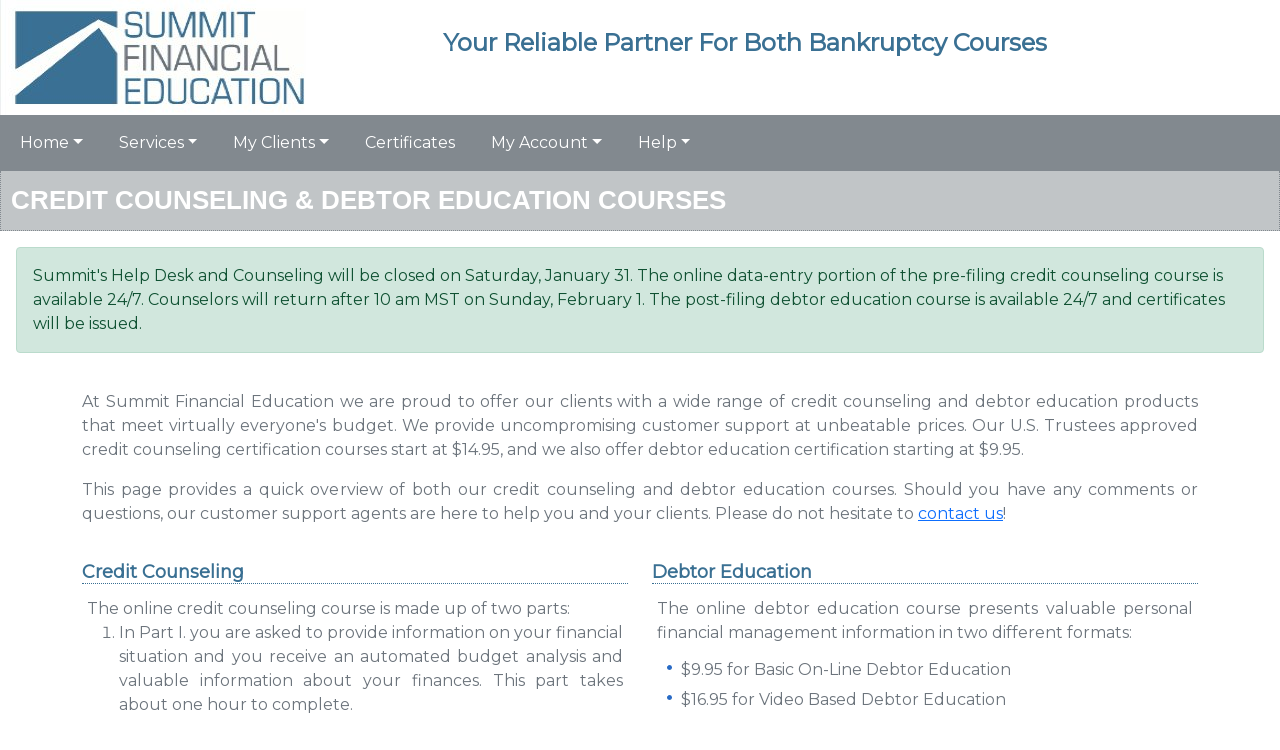

--- FILE ---
content_type: text/html; charset=utf-8
request_url: https://attorney.summitfe.org/Course/Index.aspx
body_size: 28771
content:


<!DOCTYPE html PUBLIC "-//W3C//DTD XHTML 1.0 Transitional//EN" "http://www.w3.org/TR/xhtml1/DTD/xhtml1-transitional.dtd">

<html xmlns="http://www.w3.org/1999/xhtml" >
<head><title>
	Summit Financial Education: Credit Counseling & Debtor Education Courses
</title>

<!-- Style Sheets -->
<link href="/Shared/Bootstrap/bootstrap.min.css" rel="stylesheet" />

<!-- Scripts -->
<script src="https://ajax.googleapis.com/ajax/libs/jquery/3.6.0/jquery.min.js" type="text/javascript"></script>
<script src="/Shared/Bootstrap/bootstrap.js" type="text/javascript"></script>
<link href="https://fonts.googleapis.com/css?family=Montserrat" rel="stylesheet" type="text/css" /><link href="/Common/MasterPage.css" rel="Stylesheet" /><link rel="shortcut icon" type="image/x-icon" href="/favicon.ico" />

<!-- Google Tag Manager -->
<script>(function(w,d,s,l,i){w[l]=w[l]||[];w[l].push({'gtm.start':
new Date().getTime(),event:'gtm.js'});var f=d.getElementsByTagName(s)[0],
j=d.createElement(s),dl=l!='dataLayer'?'&l='+l:'';j.async=true;j.src=
'https://www.googletagmanager.com/gtm.js?id='+i+dl;f.parentNode.insertBefore(j,f);
})(window,document,'script','dataLayer','GTM-K8WR9FG');</script>
<!-- End Google Tag Manager -->
    <script type="text/javascript">
        /*
         * Called by the 'Visit' hyperlinks.
         */
        function Visit(title) {
            return confirm("You are leaving the Attorney Portal and going to be redirected to the " + title + " Debtor Portal. " +
                           "You CANNOT use your attorney login ID to access features of the debtor portal.  If you require a debtor login ID, please contact our customer service center.")
        }
    </script>
    <style type="text/css">
        div.courseLink {            
            padding-top: 20px;
            padding-bottom: 20px;
            display: flex;
            align-content: center;
            justify-content: center;
        }
    </style>
<link href="../App_Themes/Attorney/Attorney.css" type="text/css" rel="stylesheet" /><link href="../App_Themes/Attorney/Cart.css" type="text/css" rel="stylesheet" /><link href="../App_Themes/Attorney/Chat.css" type="text/css" rel="stylesheet" /><link href="../App_Themes/Attorney/ControlPanel.css" type="text/css" rel="stylesheet" /><link href="../App_Themes/Attorney/Course.css" type="text/css" rel="stylesheet" /><link href="../App_Themes/Attorney/Default.css" type="text/css" rel="stylesheet" /><link href="../App_Themes/Attorney/Help.css" type="text/css" rel="stylesheet" /><link href="../App_Themes/Attorney/Messages.css" type="text/css" rel="stylesheet" /><link href="../App_Themes/Attorney/SiteMenu.css" type="text/css" rel="stylesheet" /></head>

<body id="ctl00_Body">
    

<!-- Google Tag Manager (noscript) -->
<noscript>
    <iframe src="https://www.googletagmanager.com/ns.html?id=GTM-K8WR9FG" height="0" width="0" style="display:none;visibility:hidden"></iframe>
</noscript>
<!-- End Google Tag Manager (noscript) -->
    <form name="aspnetForm" method="post" action="./Index.aspx" id="aspnetForm">
<div>
<input type="hidden" name="__EVENTTARGET" id="__EVENTTARGET" value="" />
<input type="hidden" name="__EVENTARGUMENT" id="__EVENTARGUMENT" value="" />
<input type="hidden" name="__VIEWSTATE" id="__VIEWSTATE" value="/[base64]" />
</div>

<script type="text/javascript">
//<![CDATA[
var theForm = document.forms['aspnetForm'];
if (!theForm) {
    theForm = document.aspnetForm;
}
function __doPostBack(eventTarget, eventArgument) {
    if (!theForm.onsubmit || (theForm.onsubmit() != false)) {
        theForm.__EVENTTARGET.value = eventTarget;
        theForm.__EVENTARGUMENT.value = eventArgument;
        theForm.submit();
    }
}
//]]>
</script>


<script src="/WebResource.axd?d=UOKHNkWYNFjJGnjYJhS6ZxP7m99u9n3ttXUTwj82eJ3k1lC3grJuaMFG7A5UfDRBwroockX2igwx85EjVr9vObQe9mITiLv0VOmECWOgO-Y1&amp;t=638901274200000000" type="text/javascript"></script>


<script src="/ScriptResource.axd?d=Phky5lB3uRB4icz1Xdb8Z7PV78pr9xCc5onf8omiqtw8wnISeXELjRETbOx-fnFXxnYAQ7XJeArg1_7QklUImogOLpLyorHBCj4qt5255e3e9fOBSyx6KLW-plVqK0FK0&amp;t=644ed049" type="text/javascript"></script>
<script src="/ScriptResource.axd?d=uuKaMLnLc967xPokhxO-8-clfJOEhw58-8R7BrsB6mTbwE8z94aa_RK0Al9WKQXeHIfxK4dpR764RwvZLwgy6QJMyukOiC23As2ICtcjM9Q3Gd5nl3Rfn9q70qA4FJRVkX-wE7KKIjN1h9j6OI8kZQ2&amp;t=644ed049" type="text/javascript"></script>
<script src="/ScriptResource.axd?d=PxdNEN9lc_BHFx-ZHAoX9nKvbCE2mn6hNq9xOFFmtoQVzL-o3_ppaQBUnFh_mUF67NcP6PFf4cXKefryqUpLT5VT1wUSn3fYRdeWBmqDsDdTmKzUdngNQFd3q3Qe6Iau93tDph1BZ1wPv4aObgYNNA2&amp;t=644ed049" type="text/javascript"></script>
<script src="/ScriptResource.axd?d=enThDSvIT2GZGRxlWdi0rMsOI6QkIgCcuMjyVpsCyaGhO0SR77Y9oP5CxjuXsUdJFvUfS7xHcQ5DBq5hxma0gw0ccie8VKbUIFL0JmRiCuCqVvGJoIogO4YNsC09Hy4E0&amp;t=644ed049" type="text/javascript"></script>
<script src="/ScriptResource.axd?d=omPhWg-ppWdGPWw2vQVD0u9RcWXep0ILy6REQyG8FStPQtRuP9EAs3yuOdHUyUn1JizC78g3bqLIy-9SqrA9cC7CzlZptiHWQ1bntm3nJKSwKRFmhEj46mLRqSuvdQB8iWsEFv0GQ2WswDi6tjSrng2&amp;t=644ed049" type="text/javascript"></script>
<script src="/ScriptResource.axd?d=zcps8lChRZ0jyMIZ1NuFPFQchmsXGFBS3btgIj2DGQaioKiw-rHtDw_Q1rfKgvvZ8T88i3iWy_0TCStfiBuOi1S9IMfMsJgY3LwTY94iIB_WVugAQW_bD71rvwPP8hvqkFM2FMnROifYVUJqnFqz1A2&amp;t=644ed049" type="text/javascript"></script>
<script src="/ScriptResource.axd?d=L2FIu4qUiRp_6z2t4oEpaZfQNBUgKIYHwN8bEJ1r7mMM4NN_8boDB9ysz4Q8ZS7UKDQ82ct9q63a43IAQ-VPWU_NEGjZ8hgPFjbblr1TgKsPdX1ybucmsoTi4lQos3bbEay4_zyy_o8aS7uaxVyNgg2&amp;t=644ed049" type="text/javascript"></script>
<script src="/ScriptResource.axd?d=8hTFa2jwxiVfJ1xH7OfqAcJ-VWmdE8AO9LjmPonHhVeDqHPu5iAcR3GEo78f-mkEohBAbN8fU_3jzDTAjvD3CNUUtM2S2Q1p2v5_nkIpNwFMknrWPLkJZ-Ax5ECELn9n9yFea2AmZGpj6x6BhgvyUQwXm_rHUGTxcnOWUjugW8o1&amp;t=644ed049" type="text/javascript"></script>
<script src="/ScriptResource.axd?d=RbFigSrKDIIqV5AiQJ82v1s1DY7EVd5CbPltkdK9XLepg3moN9TCjQg0u7CR_81neACB6J1sEljrg3d_qxOrotJeTLPyjDz_Q8M3uwWmdHYLAbPZy8hf_dDQblEBqhiJEMIQ1cb_bOM5oImsyfLoFPICa2JO5o8PANnGwkeTfOI1&amp;t=644ed049" type="text/javascript"></script>
<script src="/ScriptResource.axd?d=tOizF5ZPsOgRyh2hgbEI1j4ZtbaWIoS14iKQFex_HUI73u3gvKLyMfG3H2j580oEWJYoS_3ip-dGltASJDdzMegXy9M1m7EgK5zghA559kRI4vDrT3Fzmxl8MN7xnPaBgzUkoMRb9S_FM3j50cSMJCLxzXZRUkGR124APuMYSGM1&amp;t=644ed049" type="text/javascript"></script>
<script src="/ScriptResource.axd?d=sKyqmWitt9XPPQcw3itmcIp4pOSFXk2zQL66ewiZDAoEDFa6Mg8Ks1QEFbKOVgfq-UZwu6xOBXxd-OW0UyQFiHnoQvW-mvSZbafRum7urXoDwW582l4cQ3TY8Wz78AYLjsU1-0GWe2GhOuIFb2-6xWkuczXUz4ut1dgw8o5rIb01&amp;t=644ed049" type="text/javascript"></script>
<script src="/ScriptResource.axd?d=JtFa6xvXSVJC3yUnULWz-XdWnRiaplVsYb8N7MbuERiPxXzMtutVtXZ81qIGQ2iTRqbb6G76cJMlV4v_e984MGQjPr4nx8r98qrInk303WiDUdnPtFQUJgMwaxcHO0qhErnaq3hW4GMSSQrNese5hKY-Tx_GVdC27g6nTFINke81&amp;t=644ed049" type="text/javascript"></script>
<script src="/ScriptResource.axd?d=bpBblUHroY0h9Om3E4Ca6RdZA3Tc-yUS5qW1PsUdBHqaKXJonguTWHHghj-ThpltkhwIQLAQhwtFL-74cZ66LTZ3ljcchizU2F-o-0hf7f-prULKbiELIsj7DlLwN3oVxlUyXfUP1XdXJcqOg-e4-cge9WCG9SqSum4UjDwWlCE1&amp;t=644ed049" type="text/javascript"></script>
<script src="/ScriptResource.axd?d=u70ri9r_ntcudTCfXevsLPlvcx6Oa_Yo14hImhJ9tllYqTeaZCZpqK6Dh3Xpc_vlLFSHkE_bch4B6IGXH6RAgiO_RBJCsfqvs6C8WnfetOxlYhlpCbhLbIT139PWX02_qJ8Ee6SH5I-7SENbOZnEDJt3PP2nWO-x-YWgGTm9E9LfdMYPvvfE2q5nSPmnOQ-U0&amp;t=644ed049" type="text/javascript"></script>
<script src="/ScriptResource.axd?d=hfLwYHbP5FfOwRu0dNgTZfGyWyDuuMdcb1Phm2XRWvkCS7fJZVmpuJP-1sLcSzZyYzULE5lxnZ5Z81Zz_5_PYXuw_Wr33nBrtn0DgRRF7JxsQNi0plIZBl4f_DCo3Z3fJBDnuhC5A74sy3oIdANXgUFweJVza682Zw9GznW8bIo1&amp;t=644ed049" type="text/javascript"></script>
<script src="/ScriptResource.axd?d=gclh9Bkc2Qm7_DEyvvhwqz49msrm1JOAvVxQpNaClfu_TFrdxZjkRzj9mqhdfyW2dxUJfjinqg4ZJo19R6IDnFgxbCvgL6oJmZCouSlerTEqu9kbsmOs3Mjz0moOB_jrEHrpbvHLFs3LTloh17KkXUWracHu9-5tHpphikcTt59zbcv4JOgq_Et2dtEf-zY80&amp;t=644ed049" type="text/javascript"></script>
<script src="/ScriptResource.axd?d=QEmLegMUI2_JS4IxEUFMKL_FBe1KZRj1OpmhpRxOr7Hem4ivZJLcObB7qliKwiGLHyo-XvWWDlZbp0JHDVxFOrDjRrhjl6bZU0xS4Z5hkQ5PBw489QNG09jKe-ksARK_SH5aA76RJDctPyKQY8SS7w2&amp;t=644ed049" type="text/javascript"></script>
<script src="/ScriptResource.axd?d=M8T4I9i1FCkKQFdNcUSJYPjc0eHAy2yyVtVuGOZ5tNbBRG1Y5wy24kd7T_sUme9y4W52zYatWlDv-dj-r0_2PSPzo5tzgnvmoXD7UKbp-uLVW9yTttNn57FlMrahIpb5Zgz0R1oOnQjZIb5ERky1KQ2&amp;t=644ed049" type="text/javascript"></script>
<script src="/ScriptResource.axd?d=3bPRdloPEp5Umipgi6w9OCj4-_ANhlmxusa8v-B5QsNZlZ8mQkDVRXlHd-9-a3t3XaqE8aa5vbVi79JWj1_xxaeQsdRLMEprv_XBzIQeKDORLi-2jCC7Tl2MIYG1nMSxwXqHqYQvxG7qUG_z_rCmhA2&amp;t=644ed049" type="text/javascript"></script>
<script src="/ScriptResource.axd?d=OtZfxvsKKNo2GcKoXt1NwatWkv4EJMU6PCl71cgcD0i_kdxzaqXzmJCD2k78E3QLBmGfqTflVv77yddKD2jvsc56rpIzFVn0azuzdq7BmhAX2nNYE4ZNc3ffOK_bL21wEE7ner5RbK5hc2iM80xu5w2&amp;t=644ed049" type="text/javascript"></script>
<script src="/ScriptResource.axd?d=GqoTioFQovISTD9G5eQhXW7qu0Q43EEBGGCTqj2Fm4t4ymrBvepL1F0VBE0xCUc-t7_tZ-8hui5gVXe0iAJdrnSJ53--tXlwp8umLDsMZVpATy75ZkrTTh0S5doxPUA9C-kW_Boj8bNVklKGRoFR3b52FYrXak9amA5C7vAsWZI1&amp;t=644ed049" type="text/javascript"></script>
<script src="/ScriptResource.axd?d=V19X1Gd3PioV-kdAGK1jvVQyL6GR9NvkDApZCB6sM0G2VEEvSGfIrfV91Wg1jgolG4WW33CaekaDdRCFkXvH9VEVju_7FJDmvcRPnbz8GGol4TYMOHQvwOU2M9w4jr46iXgC091yzYCXe7VqOoxqQwuGe-q2xZfuy8JzaRhCq2Q1&amp;t=644ed049" type="text/javascript"></script>
<script src="/ScriptResource.axd?d=MUcn0ML8Z54oD_tbHbxZdBTmpiJUhJApBSjOxl7NlRQwgZxoJDHELViVYBSgkcpXppafY5gCLRn_m3Wj816XRZIFoHWt8-ubXtTkiU4m1LKX98Hrs3dzwfiv7Hii5oHq4G1xciAnYuIPGxzR6usGqTvJClcLJ-zTabCeEACFH141&amp;t=644ed049" type="text/javascript"></script>
<script src="/ScriptResource.axd?d=ZvZOmLNqzoLUpkYS06D-4OKCgBUKr_EcZa4xHPLL4BIucwIrtqFq-bUAziGaWxr9KINF-ndGBaOEyWGLa3qWVUDPEZ4lZIyRpokBZEf1aJmHegmJtdJDa-Mqkaw0B1SlZL2wTPxfCdC5V9Tn5BBqwA2&amp;t=644ed049" type="text/javascript"></script>
<script src="/ScriptResource.axd?d=HWRTBWi2gK0aelfoCsNkpXgK3Uy1OvUS8cXLpkWN2s0nvvPep03VwTSgfCTDySjSsEqNezfaFEbMYt1smpxvwvlq4L8XTvxHp_iEAGPHtGrNBfwPPhS1t0ca4uXB5dJr40peKKj9oQV5lgzcWGeUhw2&amp;t=644ed049" type="text/javascript"></script>
<script src="/ScriptResource.axd?d=myLNa6rC3z35k4QEQtYQ_fy-JVQNe6_sMNRHaSj4Gez_osJXfH3itKftpggQO3WChgjHLOijqYWye7d-MtyGCOHgPbpSeJjdaSSdlq7yljN89bvfjBZZ_O1f7v95rnvu0&amp;t=644ed049" type="text/javascript"></script>
<script src="/ScriptResource.axd?d=-RR_JoRPQAfOWrZ8qSjB_Xv99yx_uA9MnyMiwZoZOKdeHPePura6y6qZPlN2CvqAgndro92ooFchtuvBoa_t7yyFrDfdcsVboFi-NIBI9_29qEvmnrj6OBLaBpCRRRQtSP1MBg0V-PA-AUvdJlLp2A2&amp;t=644ed049" type="text/javascript"></script>
<script src="/ScriptResource.axd?d=P3zbt3IeeJZlh-lBYsIjfaKGVAlsETQTgK4FEcD4u7d0bpObwju_YfSivNyMJfisbIEoTGYr6mS48YPAZZUn0GUDvZGBMb-tj89qFm0XB5RDSelf5irsHpPyo9VvnU9_DiXFnGPqECcFnHm6yQvdWg2&amp;t=644ed049" type="text/javascript"></script>
<script src="/ScriptResource.axd?d=kWaAas0owQPlndGsFH2prHf6O3ZivQ_LSiuW68Tq8Sbwwce-xcIBeEVmfgJn3T1X9HCJDBe98vwL-AJlF2EFK0GAW16SzFvCMEoM9aGxGqgOyBv4A5_3-nj6SO4UPVMim-6NU25VsG6tgNEpfbBvCFLvq94FJPHMj43wNhIy0NM1&amp;t=644ed049" type="text/javascript"></script>
<script src="/ScriptResource.axd?d=6ELP2digLLX6GrQQkmlbaaTit7BNOqmbuesP4SnpP2W92HKQxKSFPtXMWW6T7z7AWdWzG7BA26sTbxtDN_TveCGSBDptbSZPTKvd3r0XE8I_C8XJuLGiCqS1qrFd5ShvoVzPP0qXNvwOms70ySXL0HdNdQG_KWkjWKZNRL1oIIY1&amp;t=644ed049" type="text/javascript"></script>
<script src="/ScriptResource.axd?d=P-TAsFCcYAQxs19oATKyux3dFpeAZQDXCr6mBkG3WUMJChKxhvyll7B6swF6186vV7QuxmRlpZMC6F3SlOGCCQcjEa7j005Vo_TVXWy5FqGWMQk3FFqEdFVuCwrr9FHsETM5U882hjXXVo9PGW7Hug2&amp;t=644ed049" type="text/javascript"></script>
<script src="/ScriptResource.axd?d=8PhmER0fmAisnV1P0VHarWLrap37B302yH4XviPfkoXTeRERU771DnzDdqyEWA7ZHvxVCwqwxirklV3ARaV0P2ZoT5o1kvPubx-AFclxTxNgP94pMFHRB3_0piZQnPOwH8xemFmfnaiaVvfNbsgfzg2&amp;t=644ed049" type="text/javascript"></script>
<script src="/ScriptResource.axd?d=JFxWnCKhPvgM_27mxiTveTfpiCl3EnMfD68BQ1TICn2hCg3CRwLQ2RcvWo_hNGdi-sHtUBDQTb5k5LFvyg2Qk8kJ4c0JZoO1f9pdOLCI6TpUrVpi-_CZ6ycy8F252ZYi1d77NR6Y8c4vAzxFz6W7QVbJBCOvFU6zCg2kWPW49qc1&amp;t=644ed049" type="text/javascript"></script>
<script src="/ScriptResource.axd?d=WFWw3IAZfcBm5z46KwRs2skYapFLkNIuN9xHn8JGl4z6xviyPiLz8cTKTPJ37dgR3vv8GPTTsF17_F0jPk4PE3nBuxcBaFh02hGouQ7J49meGV7kpwLVJl2jLCMQiGTtYdZ8KG5EHTXLM0T0pvyJEg2&amp;t=644ed049" type="text/javascript"></script>
<script src="/ScriptResource.axd?d=6OA2rd4XOKI_UcFOx9deoZJqNEnOY-TGS48Tzx2ZYzYdiQofa3XdcpN7__dZ7CBtWV2X2EeZHZX54W4m0zSPbw7cEJYA7POd_wKomFwRVeswz3lWDbjTOM_PcKb974qCYOJQnhTrCtP2AKNy_DiBJg2&amp;t=644ed049" type="text/javascript"></script>
<script src="/ScriptResource.axd?d=JfjP7qJuMtW1L3-_hZkQsMLHRZ5H1N0LIk6Cy1Xj3X3ffpxrZN73Auo4TxjVJYTAC0rFJulNre0u8mBFk-kZHOTREi7sAHpzp7wsGCqcpHps5kgMA53AWqBVH1ZGZqyRiOVntM0zJ7M3g4ZcKrWdCA2&amp;t=644ed049" type="text/javascript"></script>
<script src="/ScriptResource.axd?d=vQHULe0gl7ED1Xs6j5tzvpPsSMn4-xqSUu5fyplUzl_-dz6xry6QcgU8PrxIvNIvJgE98JXeBq6M5gfGfy7EDvbsoYlMyPRj_ra_lIeIo0HJMzLpqrBD2ApvBj1q2G0DYv4o7ymUrqovQvJ2oUSHQQ2&amp;t=644ed049" type="text/javascript"></script>
<script src="/ScriptResource.axd?d=5O9Mv7LqlPm2XrTVN_w5Mv07qcrd1CV9tji-papvR_2TT8kAzkzuCb1Fl5HQBiOF5PzY0LsrdFRDOMOOhgpwPqkRVsC0oenOOF8-0ZWr330st6MYD2aAIDoWQ2TOG75xdRYks72t93_4SSMKmsJ995sPmuWEBmN_CM9rbReivno1&amp;t=644ed049" type="text/javascript"></script>
<script src="/ScriptResource.axd?d=kJKMUeGhQzwMdRNsYPMcit7cKYR2BWSkdbpuq-j19r6OGAQ4P8_FgPtTjqgIpR9w6Rwk4Q7S1uPAmX481LNHae2Iqh3AKw4kgPO535ktKwMnEcEsBlBhRmWHnNkhvtL5cw9WbC1sNahNgUqQX2wrZw2&amp;t=644ed049" type="text/javascript"></script>
<script src="/ScriptResource.axd?d=CnRCzO3FXu5o-DHfd9CgpX38guV5XMchjfnAM7f2ojn_PI1WIsmeJ04MxRMQl5HHzrRsTohdDbHkeg7t1NgnVaKqJMUAyNLmugCpy7HuDRmW9RtmcHU8a5RCtrIlrL03i77EegXEkFFOMBL1lzuAR6E6D7PPHOIh5qUEpYGpK2I1&amp;t=644ed049" type="text/javascript"></script>
<script src="/ScriptResource.axd?d=E7rTv8ZNiR62NNXJhgymzFcPjAfsTIGRFMNfj7T-Xr16M0eTbprLzjfYDdmvkhKiZTratxQUxX7RJz8TBw70Xk6F4Zv0pCPn_sQvmZxNDILXpGfPLwqIPoIt6jEHd0g7Qdjup7wcJHWMEo9x3RmjNA2&amp;t=644ed049" type="text/javascript"></script>
<script src="/ScriptResource.axd?d=iRzrBbXosHup3EM9MocGK6tsbSDG6YdHQzJC_PgWPFoio_t0js0r-c2VQS8_rxq8UPw49Q4ALviAYP0lN6DG6wPBnKl3bc8ciWl9MIrQceU_AlgcRvNeptJrsC_19F5zLl3BY-Lex2PDsd0r6xeRlw2&amp;t=644ed049" type="text/javascript"></script>
<script src="/ScriptResource.axd?d=ubDXA0JyuHxefaGkbJo8Oo0XqcVNtnzIdaiRxVvk83qIUD_hqq6xY6tbFFkGW2WHu8yNYA23siXo7sHdAb-NRGpAV_mOEdegzAYnyHR956-p0HrJjmUTWe1jVhImqsJheus0zmUmU9etfaxXV7NYfA2&amp;t=644ed049" type="text/javascript"></script>
<script src="/ScriptResource.axd?d=TNom-OuH4IpZyEwK82xvirwpgY-9uoQFrvG8wczwzJj7TLk0MPi-f8b5eschr3fGOTNiyrO-w17W9afj4N5MWqFCaEcCriYl8qtgk42Ewq4BDxejQ3AQCYg6L7GqpWayJksKMhWvrTTT40PCpgOmWQ2&amp;t=644ed049" type="text/javascript"></script>
<script src="/ScriptResource.axd?d=gI-wVI0XDWY5kqcqqzxXmHn_on4sjqQ7V4rsNGsLWPFMX_wdWuWmFPsp3JK9zuVrtvKKDxCKLYfVmaphjU-6ri-rq0n5WKSqRdOJRtGS8Z83lRcx9qJpr6zRdMwLiB8XR23B_KUxFTqbNJgpijhJRA2&amp;t=644ed049" type="text/javascript"></script>
<script src="/ScriptResource.axd?d=i2XcPwHpcFsAORu8NJCJlbSMpk_qL9BPcHnrvuyAU9Y0Y7UEEFtn4MCnDT6D77BVPmh4Ra6pAWYs41EEJ4NajIUukK8pIRLUuANvU73QwPP5Beo3XnIdAMZCycDZSWsNBTx4dMYT6_P2dp4uYMGcMA2&amp;t=644ed049" type="text/javascript"></script>
<script src="/ScriptResource.axd?d=5Cym3cozUGuhwYyWQtHj5tepzveUCR3mLnSaRm-IPlGKRpykFUDgGSkki2HWqOnN2gwVJ6ZShx0oM_H9lMgAk88Ue39CMi3gAkFEjYHRNlnOnwBvPVnJf9NMM4iGQb_PIgAYCZn4lHVXkaWSJa_BFA2&amp;t=644ed049" type="text/javascript"></script>
<script src="/ScriptResource.axd?d=4urOOh4ffCeQjnhAzvXE2xA2XuxnIOw1h6hGCsRuyK2yQzfZpfcDIPvrippNvdXrbyEkoISXodCUZuq5rwN5t5lCDNgavGaEPfgo6QvOgi5WOyLBeNcrfwNziZP51Pz_f4tzKR1I9IId0O4C7wvRyQ2&amp;t=644ed049" type="text/javascript"></script>
<script src="/ScriptResource.axd?d=gSVlIfYzyWYweCOl7dss25aGxzFih60UtROt-tdIO2US19YuVOp6Ar3VY0cwLnoYNhzw2Qy-FoHmc5HfxwSyCimh-JAnW_gq__0X0ZTM0IrfbY9T-1lGP50AlRKtgSEV7qhfjw5PQOPT6Sq50jM7KQ2&amp;t=644ed049" type="text/javascript"></script>
<script src="/ScriptResource.axd?d=OKnbJFcr154fkrmmqW5jdWT1j0FJDwuDD15J63Bs4z6w-gMqm8f-Y4WPZG7Id4Xub6YSM79PAsyjaXTgKVPBZ0udYRnyeihtdYeCXbS8cfj_7sVcZDYO0XQcyt2kHUNbPS_ZCOs554OOPmvVjs8NMg2&amp;t=644ed049" type="text/javascript"></script>
<script src="/ScriptResource.axd?d=XVV3WFv2_Bp2-AYKukLj1fxCIidYYZX5N7AJdTm9qmRWWtcNjPfkk4RAZNLaBnSnic8M-eR7_CpeBH79ZMiWY-Tn6vcsTjgms3lAfeU5ipsYcn7CrZZ5YQnCGeM2zEHb3wU1jsMi6dvdkON_htM1zgx0y5oHDQQ62N8fbEkRxf41&amp;t=644ed049" type="text/javascript"></script>
<script src="/ScriptResource.axd?d=jN6XaxxQg1jv0Jsk2yXQhAgqNs67fw3jeHni5tCXBmiuGv88IYpmIOl-pIH0IG9ue1qC-BkiwnMWj4auK8FOPh1kOXJdL8eSZ8uLbH2CeIIMMi2q-zmr-f76bc0VqTWiilb571_8ZT3CYvncF_iwlqedeTLYJaZD707HtqSSWzU1&amp;t=644ed049" type="text/javascript"></script>
<script src="/ScriptResource.axd?d=mIZoYjjvgU4aqHae0HKIRL61yrA5xUbfgtTpABhFyNJJeNOvSdQhSBDR9QjhDv3F6sj70ucNXSVu5VEELN0zPSxSOCu3KzLw7azYmZrZQWO78B4KdZAUxbqzA7g5Pl_hhuzken9SaEKvxE7cHMBb2_f-fZGv7o7a49rQxWOEod41&amp;t=644ed049" type="text/javascript"></script>
<script src="/ScriptResource.axd?d=l85qMIYFUfsyOT_gu_2s70rts1mCjovGvOFUA7GtyQiSGn7zNYfDl9FJdp1nhQu3YppNvBJCy0L10NE5da6ZEYmUVYezbBENQioO-OVEo5liRWVzXuNKDl4kn4LBsmMa5T1OXcIHgSTF6rsL-3UqXLHhxNCusoevxIkjdl19Bak1&amp;t=644ed049" type="text/javascript"></script>
<script src="/ScriptResource.axd?d=AxNgRfUza-3JDtuTrvkBOUja_dM2qteENTN4TuFu4tbo6ML1l36XmyR3zop0DBR6c3SBxANtyiqb32fOhSVDymY7ey1tE4rOaYM1B5j_61Fj4lX8Sc3akt9cXWX8zUZUQtpYvGf7sKg8NCW4Xw_5JLCY5LbSncqxIlkxWkhReEv49kIlmAJujjx0gQfpW8KF0&amp;t=644ed049" type="text/javascript"></script>
<script src="/ScriptResource.axd?d=DPIOI-J2KoxQ5iIMbkeVD420HvA4cmKe9h1EPhl1r6nojvavgpDqYY0dZbLKke_RQMSk_bFIycpm82UNwUubStVqQjs4Uu4bZeVfbdpIJ6g6vZMxboDe8bG-sm7SKaC-XzwDKOSm9jnLWE-8u2KAPK_lTKSPk1e0HH1t1-GieBc1&amp;t=644ed049" type="text/javascript"></script>
<script src="/ScriptResource.axd?d=DYPe5a6s7q7gwlmH3X_xnmz64ofPt1GS0y4qVf7wM8kMmXnDGzSr5BHQhNW7y2HI7MHRKhIOhYpEflOiH5Xr-jajBg595WFGzDVQNDzbi1bVZUl7gReTgnnaOPoD7eo1FHdbXxdEHsldGTDPI3UYnaKA37brZQe4zmTgBOCoQwg1&amp;t=644ed049" type="text/javascript"></script>
<script src="/ScriptResource.axd?d=kWScGz38f7n_eTACPdJKnZdVLOfxxRqH0JG4Muf3p10C810NkqZ797B6m240Q632cRZf0JCi-l-IktJp2b7Qn7ASZRmZTBsdkmQJfu5sqyxfa3v6WCb2M9vMhYKBHPyb5FY-caJzx7CidyXXtHrJKgwu_osJMQYiJJaxRoA007RM33zRSaAswnrCiqqlyIHL0&amp;t=644ed049" type="text/javascript"></script>
<script src="/ScriptResource.axd?d=5ZWerg2zLoNlYPE9ETK2H7Xs32Ab8N99VLsNZPOikLi2EaASMwb4qU14VFhufrQ_r4yA5KhBYBd7ge8vIj7A42kzSHdGfoWPBH2H8eIgrIEZp6IlUEtbArtmXQcuqOIFlry3qGGcYaaxC3vkB6Sh2W1R47na5SA-Px_QyYZLiAE1&amp;t=644ed049" type="text/javascript"></script>
<script src="/ScriptResource.axd?d=nHG-f1PIpJaxOJEpBhxL5uTaD1IzmSL1Ab_rBIZVS6GvJMKbUHGHdocMufkIFZU-2-czQ7nJ7b7yhSm-uppAKVmLuNfcAPJq-7pecaCKeAfnhvTjROXCsUSn9TAwmkHpl435b_aFexDzp7XYfW70sXSbfuXlufPL3oep7GfChDo1&amp;t=644ed049" type="text/javascript"></script>
<script src="/ScriptResource.axd?d=zqtjng-vEqsZcvBjiy_1B1K1O64FftId1lATvBJo67fcFScIT4dTytc4o_zEke5PWfCpLWg6qeIWmE6xqqKjvEETvy9o27uEC7GcPo7zBWM-E6lgaobpC2E9HBpe2a4Z6XVhCkdsZxbLJfoM-OJWogPxw7n_y4xYJ_xQjI4ShCE1&amp;t=644ed049" type="text/javascript"></script>
<script src="/ScriptResource.axd?d=IMz2MsArSg6lYIXob26wXAp-4VqAB7DawxQ-05-JCDIKtBxbl4U56nH_ts0TKUfjnO_lIJIgmd80mtCnmPaOEGX2iVSmbsLencMLwUK9qx5PjcKeotVKn2dxtWpKfiaUbukioKz8_T45gYqQ37ZVuPhNzfcKWiMZqYqN3mG26p01&amp;t=644ed049" type="text/javascript"></script>
<script src="/ScriptResource.axd?d=_17v_i3WozaXEfCOQ4jbwGqVDeqkkz0MABkDiXS_4O-kPoRaT4e5Dh4-xCH7nk5G7tciuM3DPy4erY1jTfL96IjZVOI7rrZMDK4DVKv1dHgX8CncsqfNVC4cWWdf-pgqHMJgPd8hQMz8RRhRUetKqQ2&amp;t=644ed049" type="text/javascript"></script>
<script src="/ScriptResource.axd?d=QieEizVs1MVRGGXVVvnLPIgZLbLXlCfXLa7IBe136nraj3C4WQtPJfTls9vkjj-afkulR9W1LINSKvyrnP7h0gwFZ-PT1B5Dvh-rqjlkYkHi71hr1O_-N8aerqIrQOs_uvUqlrNCEaCy7vAeKaIPH6uJOlSJ1G-pRdSiB2VCLjY1&amp;t=644ed049" type="text/javascript"></script>
<script src="/ScriptResource.axd?d=yTv7y_bOFsk1RVKzr63fAQqeiakVdZQ2DEET7betX6AxR8E9Ra-XBXIr24IzxKBc7OkJN7MoMcYwHA-z-rfLnQeSC97wE5q9AQc-Ep0NrUAetXdnN1g7S7gY_cMcMR06zuoPnFyB2TVYViAg8IcRzA2&amp;t=644ed049" type="text/javascript"></script>
<script src="/ScriptResource.axd?d=K_Yj5jdtYxGjKDaNi0BdxmBek-w_v3m9hs9qVjAu5nw_yCt5uCK7pWPTY8KGeruBcp4rbQxXZqTpMawlD73CGatTTKg4wU8kLOFnckI2ZKNjfZAINtIUqBqRZW6zuqyPQRCONhJaK121glGeV9Tb1g2&amp;t=644ed049" type="text/javascript"></script>
<script src="/ScriptResource.axd?d=I75OJK0wN-enqBVUr1M-RV746wJwzflmpz5mTKk2SC7WPQFLmO2-0WB8XeMKx9MD2cNQNFYBfThv0tKf_78wJwdzf9Qq_qenam6pWddUB_KqsGQQnyVbNrr6_dnT-dKYo5AElvUUbFMTwiD4XTYFihxSyHlaCRJrgDEfOob3LWw1&amp;t=644ed049" type="text/javascript"></script>
<script src="/ScriptResource.axd?d=fewFliYg3LjmrL8VO1VgwJXfTOwiNWzZUp4eAFj5duQtcyqcPP1H4_zks4b2QbT3lu0sh2N9tYl0e9fws6F26cQ12cE7t9mxATs7Y6X5G4ANBjYl2U-xK8jAf84bAg1ZePCeaUAYtOHBixkj41DuiyVM4lsgRGDnNfyRepDlgGs1&amp;t=644ed049" type="text/javascript"></script>
<script src="/ScriptResource.axd?d=wWwW6uoyqQ8fqeL0qpuJhtjCIllp_g8Pv4k1urDH67Osw7hSDn1a8ChAPQd7B8ehRdMMaH49oxHPtptf49_D-3zjDf0MuW4Nprss7K7qqJ5VJJ0Bny-brl0vW1zq9hZKsIJS0tZaP_JnWH9CiiZoO4wKyHq4fbKph69cMpgnIaA1&amp;t=644ed049" type="text/javascript"></script>
<script src="/ScriptResource.axd?d=AUG5UpN6FNLAZeO8kC3wrLRXpNoKB9oS0bEIL5YmZ-yF4OSpK4COBey2pqD4rW1lM3haJVjDFXogil2vEeL-HHZRw6THC2DZSW7-EL5cRzdD3FRn5BPBGNUiHFb-dGbwYVZnf281jOrGX_T7pq1ypPP7skP3XssA9Q-qocKO4KA1&amp;t=644ed049" type="text/javascript"></script>
<script src="/ScriptResource.axd?d=OdDmWsofyxd9Vqw1iyDds6D48RE2OBJUUXf25eTuGMvpf23Ks9n5eu-ohJoWKQxqGw-pQ2uoyM7WfDXv2wbktxBCZ6AzhPkjOG0Wq_z4430Z_BOCP279WVlm6uqkS6BpbCjxbKHGPPYsEizlJsQ2ddwWEAntIY0oST1ucXaFuQ01&amp;t=644ed049" type="text/javascript"></script>
<script src="/ScriptResource.axd?d=thC7b0EVqEe_kOf-hYYqmRscs2HlDGO1CdQhHVHegTUrLLBASGW1EVwXCkBrRVD4UkWU6WCYZiw2pFTR6Zdknssw_I5oHoJk-_x0d2LGdFzQ7gwFqqnDSfX5FYpirXOe_tFN6HueTeOgroRgyh4admFwTDmVCEBSEkrXd1QFe-U1&amp;t=644ed049" type="text/javascript"></script>
<script src="/ScriptResource.axd?d=QrHhLwKeNVuXYhxzxOYHeCvP0YkSCws695AjCMgEYB7dBzCKp70oJ9BEd831LmSqejXYaWEEjSy4cN_4TH7M9Seu57v8urrIQQ97f3koPTH-Z3YzNg8ddbJtZ7c-uWkcmw8DzamASQy6BuzKAlQ53BVtF-W-_AqD41XKN7Brp_o1&amp;t=644ed049" type="text/javascript"></script>
<script src="/ScriptResource.axd?d=7Nz3ljLxoXxJR7zTWhH6t101OmB8HOqLk2hhrwfnjP3IVieRjs-2iz6ai0ANxJMm4vvdhUnaHy0B_3ouZ81jHVIha4Tvckd-NX3pFOQLsxb7Uz6xgR3rlaYzvJwT6S1KwPnv18rE6WuAOxH0yVv__pwTkpiP1GpKw0hYLT1c8JI1&amp;t=644ed049" type="text/javascript"></script>
<script src="/ScriptResource.axd?d=Azt04-LygD0f-DxsqojmRAB1oi4j2xpC9JbsaGmg81kql8lfHPNas6P1bTSbOCOfRRe7hhQAYaiNorXnz2KbtAFOFOFprKQ0I8wpKUKfummo-AulRAOhSIMiiZww_SjrBMfHR8AR2UfOkkPOBWaGBFYlOq-I1zdJwk3QZJUHAsc1&amp;t=644ed049" type="text/javascript"></script>
<script src="/ScriptResource.axd?d=Er326WDppdlRZzhufHTGrdfhWvhWD6twtJR5ieKq5O8aTqql7QwYn21idvyewhDNY82Bu3gfqSRTsgaYUuqPnUnw2l73T235dXp7vaQH7nG9_YPFAzbj3Y7MH7WuhBFOtfXcUjmNMO8_AsehV0HxBT-3p5_b0jpsoGL_jvHo23iLXWUfC5SARuH7u-n218fx0&amp;t=644ed049" type="text/javascript"></script>
<script src="/ScriptResource.axd?d=DiXDSFpUzhStJ7ZmnQpxnsx8D0tLRsnzq8Qc1q-3K9LR7Maqa015DYP_dLdhv1RAvxOglIARE29QJs_aAJtcaesqRRLb6HRIEG8VkLunQuNI7Po4lR2-kr42wwOly2Ql3dvnXvDEd4VNq0KQN1YUnF8l8WoL_XiCSGv6ZCFSPbs1&amp;t=644ed049" type="text/javascript"></script>
<script src="/ScriptResource.axd?d=1VjIIo3I3m4Df5uE2p9mLr6OKF3cZ7JkC8DRFESsaLBCzyU3Xe5JVKJ0jML3cmFLRa6Q4y0EfqhrJOzUHSVBZSXcBG6IMHq06YuhQrXvazlmwWSbxZxmGBRqfUd2QTo2lxrG_QjxUojzhacy67-o9mS9IAEQDM9sr-qCjlUCOo01&amp;t=644ed049" type="text/javascript"></script>
<script src="/ScriptResource.axd?d=rmbuEV-CZzOx_NK96Cjs88DITZrB_bl51xDXiPTaNzI1uWnoKlD5b5WGwgYDMP2uYwxbTocbsT0N3s6_bERGA1jWWZrFRj-owBvpdw3PXOe-d9SmAi41l4YBl-jfiL8h5rg3wISVaCz36-dQ6MwQOHVe8GSnQdkI3Q5xtYrEGTY1&amp;t=644ed049" type="text/javascript"></script>
<script src="/ScriptResource.axd?d=SXPeW3c6-_aU01w9i1eMfjjTDvlCKAKCGNpdLin-N6BwsgG3a93gcb6AmrZ1E9H25evCantfSxqKSWGuZo2mvUfnZtHRGF-wGzE3P4StHpC_ZasQpUdrj6ZC_3mWbiJDezO9oHpJkBZf5Tg7MXVD-Fs3iJfw8-N8Neoaa3kwKng1&amp;t=644ed049" type="text/javascript"></script>
<script src="/ScriptResource.axd?d=YH1gYwPu4UfaRVwbipKGYvi3ggFarvo_l0g4oJW35MoPGqLCNOKKw0AfYU3Tmp-ULEaENG-jBKLdezeBjoPQFmmzPoARAK2aYyryjZjAClqkCEV3-sC9tcxFrEzcHy9A9pZegNHSAXdA5XE8HlQzBYa205vz6nr-myLr-jkOvYQ1&amp;t=644ed049" type="text/javascript"></script>
<script src="/ScriptResource.axd?d=H8SIBBt2su21HfBYe7-Tyo_eF6k1XSfftWcOCb61jE4IOHWgZFaztWb9IL0gA5KlMDDag68P_oty1T5kb30Ak31bjWx0Ui3g9NP0GWWg1S0FQ08iVvA6SLmQSI-ObQ2SJ7FkrPesD04fogxQk5OtL7b-SzmFF3GE-XlvLsrnPek1&amp;t=644ed049" type="text/javascript"></script>
<script src="/ScriptResource.axd?d=Hwc6G-vFGhbWP5DZgDFvUa2J-TCkGElRRxHXDC_Y-Q1GPt-fkhXm-1pYnrw3IV3NFeDEjOdck3zfCgXilg22bN0Ms-dUjzlH1T2hxiGolttdf2UNUqID_12p0RY6-AztyFjR8KGMeLOQm76XPCF4L2g2t0V7xexA4Qsz1aJO_nk1&amp;t=644ed049" type="text/javascript"></script>
<script src="/ScriptResource.axd?d=b-oaqo81saINT7WE69Pr_BKRmTOF32l-rboedeKul-Uutali3YqDvZ2fvcsB4Py2LEKd4ysac42Zi9efgDXft6f-3sAB65qLIMfgLIgQO9yj635vraoi7Bbu_JnW1pwj9MgE5VMJlyZOqFU-wTLC_fPzUq3y6CxbB0KVksuW__k1&amp;t=644ed049" type="text/javascript"></script>
<script src="/ScriptResource.axd?d=uIv2kzMkNTcGNSZ8gXrKVpGrnKjo3HpcghDYvTwxX0byCtHHGnrdbdtf6MBpdK99jwB9um7J5mZ_8xfwveF5X2w342qVThwBj3vkk03bRBmWygehb9LCVfvADG43IlLjRIEYA_hjfZl-VNi_bqAyWW7aHyOmG_F4M8YtgVJHl8I1&amp;t=644ed049" type="text/javascript"></script>
<script src="/ScriptResource.axd?d=XXnwc2x3qYav_VJPNC6y0LJMB6LFAtVa3wF8XiXHf3Nn3ODvSKrG3q2PfvZ8BWJeo9WuL8kdxL1augHwAdEFazIDcxl74EzgRwC1fUAZUg3reo1igP8syQlNEznU2EYC9cmNSjmtPOs5ILRdag4PR729mIWiyDj3i-0xpbcWxr41&amp;t=644ed049" type="text/javascript"></script>
<script src="/ScriptResource.axd?d=NdwI6w4LYPU9Eh3Z_Hy3nhEkYOl5zz06rxkKmc6A8QvNYafWJAhTUZJaZu2cM8Nmh7ggJ3OdDvn4OeCwcsHQudxmQaI5HBQyCmDkS2GTN1LllFUtxVOfZl3ZKX-5m-22rFMphuNVJkw1Io3A8Y8JuFjf40jrFryjyIjoTrRMCCs1&amp;t=644ed049" type="text/javascript"></script>
<script src="/ScriptResource.axd?d=ZLVl_QrlicSm_lmN9Y5gBXwc0Val85H2gYeJO5r2OZvvU5h6Az-7kgzlDFaXCtei2dTAl7oRIbOBNZSWjZd3ANEXgHju80zKN28moqsLTLSp63fOKfU6kj1kKMeMNEq4i9mrQxe0s31mj4IBatKbhh6aLs2Ih7ZGXe36Cb4UX6U1&amp;t=644ed049" type="text/javascript"></script>
<script src="/ScriptResource.axd?d=pJE1zzPpSJlHMtx5XDnNEqEnAiQ1xypS8Jc5mingyHjTD0KQk3mI1CGJUcJyeXXGWaQ0OavVS9WVuXA6BU4TtRuNATU5BNZAx2kNMxQtzpZjLCxzrOtkSH7wsfjUOr6MZ76HyvD6B-ScAmP_YAK-XNSjfoBWMkEQKt6wC1i1glU1&amp;t=644ed049" type="text/javascript"></script>
<script src="/ScriptResource.axd?d=fDlvYYU11HzMHoXYLy2nAqbGdr9u4bnw1vx7CupgHcaKeC7Xzns-JT3cUNQZrZQh08OWRGyKQZXemmUhp9H7HckUx9314S7Bh11AlqwP-aMf4_T1E30RRLkzguU9WIyMphUxe6yoXhfZqG35vvdkeHBi7-rt2j4r-FqEb2SfPek1&amp;t=644ed049" type="text/javascript"></script>
<script src="/ScriptResource.axd?d=s3tSdss3UenPpjkY83R5XfoJR_npCgwSfvIVOlR544GOYpxXqvCFAeewrkGluUvsjHbE_2Giv5vT26c22b9lUcEdGem0iSc1_la87LbW1qfAWatf9p963WB6iF4LKixFpjtxW4a-qutaMQlGgjcu_Ifpsr3SyDMCP9e6ArNBVP01&amp;t=644ed049" type="text/javascript"></script>
<script src="/ScriptResource.axd?d=ojjX015m_7ebJNnl7t37A7On6vTm4iQQgO2QKoSbkXN8GpkST8yzF6MUkCFZAAgKayIWmY35Z34onUcJWL387UUGNfXFm-whL-3NKsRwM2dZ2Z4bDmElknEVaHT4ogLfcUa_CTagil1bjaD121Ze3lq4d6f-A9x_6uM9i5_XnAM1&amp;t=644ed049" type="text/javascript"></script>
<script src="/ScriptResource.axd?d=DmK8RDTB8bdsw_7O42QzOhK2QcYcHqnzM_OFtZa_75vZ4GsD6MhcpLOGZlpJTBVppQRJWNULL4xkqjDFRmDKJ9GAs1ANU7d5LyrYE99T3qlGGhKzEOLhpDgq_gBeJSvGjaet3CgJgvXoib8_WU1CA9MVloCJRf6I29aNZw2UaSg1&amp;t=644ed049" type="text/javascript"></script>
<script src="/ScriptResource.axd?d=yjCtW9e98KQL-XTT3aJRBTU__QHKh-QPbZUd116i3L39a2i9TCwXi-1NiC0ad2dJLJ28s_znXLPZa1e6a7T4uZQhpLHdcoY0RcP-ugdO76NRCxB4gvJ0PrSIBGSQOTJtPrJgl_EHsqj5WMGzO4NiIA2&amp;t=644ed049" type="text/javascript"></script>
<script src="/ScriptResource.axd?d=eYlwgcfpssb259lMPwMlzCylMVjGxj4fBMsQtRF2sozawz6li1jNVGNEM28bnbv95VtaYjDHJ6ipYoSL524z3gkHXxayQTPqZNW0de8kWrtIGghnWPgG8KC142YPv6-MtsuYevYefsu5SYHsk0lOC8wBBMcDPjMJTfbmNpBu3Mk1&amp;t=644ed049" type="text/javascript"></script>
<script src="/ScriptResource.axd?d=b4spr6wB4H4EI9vW_vNd7mv1Mlz2JuzU5kOvVBmFwvgm-bnFBsH-3lfknhsfLHA8u-c5lSdQb62H08aVCGVMW7B6TZWQZ9kDF-miEBzrVDqAVY4ssPpNAa9v_um6pH3vB_CLM-LGt-jXgkEBeozIQ86udYuTkNCBnruNHsNJRvY1&amp;t=644ed049" type="text/javascript"></script>
<script src="/ScriptResource.axd?d=5J62eLx5wbl-z8iRXhpb5f60vpevO_-6buvLQ6-ca2Sxzeq-qrn8ReClQLNpyx4mOAkyTldMK_xHUL9S8jCOYgREmCWqTS48wZvAb3la2PbN6ZtkpLw5RSlYylND7PSHsC8jr5vMZFKkJ9f8wyHkOVPDrLH6lPfNpVOIQWG5dGk1&amp;t=644ed049" type="text/javascript"></script>
<script src="/ScriptResource.axd?d=78VCZLzECZcaAAgTAPSMzSJDPT1EyMgJan1ZQGbefaISffIj2yekZBxzccmkqcpu_fqkrTS7jpAtxGz46JsryYqIdf9Pbc1XJkXWugXA7ApPXO_8v1Ma3m5P972li7Y02FjdWGkkXHW65vYfpNMsQpc3ktS-76VSanZsOIltlUc1&amp;t=644ed049" type="text/javascript"></script>
<script src="/ScriptResource.axd?d=EYhjvKVGy0yD4QYIK6PH7CoaE0Yo2LQbCqIG5Yim3pIpks5Wib-bSXgXFVo8VWQL52JkEc91w_id-dHsGIsnTPSZ6oxSEt857A8C4ON3q7MRIJovMe9YJ0UoJOrIU-s08fo2MngThvOrT5-Az0IJxw3-xN1O0hOrv8imfz54ivo1&amp;t=644ed049" type="text/javascript"></script>
<script src="/ScriptResource.axd?d=UKcIcxZ1d3bNnXO-1xHwQTvPKMWajzlMquatyOATgTI9R8iiw8_Oe5hKiwA4vtwuQ6nFjqL_OBozfLrulVcNw-WQRE6UVqCGHJrI2n5lqfQ_5L1QnlhULaFgkwMeukj61XmjDhFpfHmb8FaL1YH20sMHVEPy9nIkxZpnoVAvmKU1&amp;t=644ed049" type="text/javascript"></script>
<script src="/ScriptResource.axd?d=0NpybZCEWGP8_pva236zI7q6CcRvCHTqufzvSBEBy8snP5aQJ6Z2qEf6Oe7UKMoNLYtSXn53aNmjIuamgAl-DnyAWBfSvMAahTKwkT9T6ZVw_YZxyew6W8ssDBFq897ftIDbc2PeudWcZkpDdQtmAw2&amp;t=644ed049" type="text/javascript"></script>
<script src="/ScriptResource.axd?d=lADh7HlmGskohZ9iO6_3SkgAMI3BxqYi4G35nFme3PQnBE8uF7ZtQm7MqY9eymbYJlYQitI01TsFPUkqjE7zhcxxrwfqWiec_JFYKQeUJ-UsvSLTRobYVWHHI-c0-TChm1Mk4sLf5u5ZNUpYTDk4T76nx8b9fIoilnsLs4gRml81&amp;t=644ed049" type="text/javascript"></script>
<script src="/ScriptResource.axd?d=Y5DG-n4cyUYvSa1kdt7Lm_mO7sjmMrw2qGFAwD0MfB-v6N1VD6qQvJ4oiE7Gmtg6gkkVoX7a-6HlxZOJHxTkkjpAiNJRKUh-QkW0K8qi24GGqyHbX_czHeGDTxbUm7lKNb_2lhq0RDoYaSXnZHUtx6YFe4RUup_QiCh_uYRR_Vw1&amp;t=644ed049" type="text/javascript"></script>
<script src="/ScriptResource.axd?d=4KGQTdhZ3uU7m5V7m5cGSQM1ihTTwqFP8nx6XGbS8EblKhlYEhk_tlFiUs-dpJfjTenFKbCEm512Qqz6T_kwnV0dDnKPN_AY4zIswpebX5BMqO1cL0nJyYCBHX7ZKT-cZzoL0T9y-k2rRdKEj9ffyxP6mQzj2D4Jgcg0g8NBr1s1&amp;t=644ed049" type="text/javascript"></script>
<script src="/ScriptResource.axd?d=52-7Lu2IQdx6rix9pIqBLRUCpB3pEe6A7sJGosuo6zfPPqxNaD0EmCjkHq6MnB8Y5Ksviu_5fqJoye3BP7qmqGv2ynj6oya-3rfMIUSn4Dk3UeRwesB0xWGJiUD78m9460Wm7g96xJdTAFZ7hJpQJw2&amp;t=644ed049" type="text/javascript"></script>
<script src="/ScriptResource.axd?d=lcRZRpQMIRn_NFkwCK-hgY7gfMJZVkyfuiZCg8_jFHYPJxWTuecOrJlV-725B5Wiu1J2PAXYlImilXoNUpPKKOZWacHy2aENX7q8LIdMyrPBGvbGjwwQNKtM1ViaGyfqXmH6mtOvFsixmPko1QB1fs61SnGYlwiHYnt8Tuunp1g1&amp;t=644ed049" type="text/javascript"></script>
<script src="/ScriptResource.axd?d=6UEjXhzb198afpZ3_5TJ1xMTCpcftMeUaY3pH8bZI8o_mxiFAo98rEEOa6D52W_op8QoF9m_UVKhr_Yyau02kPi3tTIms42A1--kL8j-lrHOcd0hhLsYf7hUInA7ScW9tqN0z56c1Q7libfvIBdbRe45dN587eDisaxxStUMBog1&amp;t=644ed049" type="text/javascript"></script>
<script src="/ScriptResource.axd?d=y80vDp0HvL9MWfJsi8_6ndM9fR7sUVuRsWd1JYpvQgO5qQw-v4fO6ruUZEUHLu6IdrXJ-jLvM8sUGJqnpA54c7gPifvIrx3wg0hwnNHKxq_lvowwUWichCkIVuBguyqNYg3FVFEcxOFbaCSOe4oPf-fy5dmi9Eo45JLQPSEDzbA1&amp;t=644ed049" type="text/javascript"></script>
<script src="/ScriptResource.axd?d=N7uGo3CYMf7Wkh_BaqFlWO7iPUkGlh1R8HJX5XQQ87Pv8XmI9gW-zIT7l7DvUyFQLQjI9S9PVc1NkCKZl9sEFwUAZ41dH6MsgpItopAdy8XhDLgkzgzHInJYaX4kmf2pJ2tpelZR8WYiOc6LZHxTW8Lyk1oYQTO6nIlnCU9DPXE1&amp;t=644ed049" type="text/javascript"></script>
<script src="/ScriptResource.axd?d=moSu3Eju1qnO2jtVKGljKiH7YERyugZ2Ak4UDeBjzyw2_W5M6PYT5u1wXVW4Rs6HCd8qexEYDsLM0xfye0zOOyqFnLHe4qeLzH7YN18K-B1QoyQK5q7jDB43YRvsh7bjn_Z5pWN7o8jaHLzpOy4Bqw2&amp;t=644ed049" type="text/javascript"></script>
<script src="/ScriptResource.axd?d=ieGk_By2RcPcY1tBC4m_ipGXcI8cytLerOvWL41JFsxQqpb8OIHHx5oeKCVBCLvlmRIs5JotmIKcmiVjC46sWbXvabQFfyEJn2gCJVE6ugdhWxZK35LwfgtWxUfBa7BQOFC8ubyJAJblWO_-YPE3sV5YylGwxz3AFY4SVas1qmw1&amp;t=644ed049" type="text/javascript"></script>
<script src="/ScriptResource.axd?d=05w35LkO22LDNrJS92AEkGYfc-u-8uH-srDbajn7Oyq4-_43yl0620Rcjw4W61Fmmjm9uaMSfnxtCuiMFvOkoET-h76eQxxupP3dZ8Dtit31yLe8MB9bn3He767Tl7wU4tnrNu-i6kpnLT9CP78jwg2&amp;t=644ed049" type="text/javascript"></script>
<script src="/ScriptResource.axd?d=GlVnQRZKiVdE6iNfAxATFqSV0cX8Pf8zcLZHxGLNjVURMbsmIQXn8BWsmoweneZR-QdqkryuRtaAMNaUkJfPv9c6FSllQMxfkPbRs-vkATSkuOrdgcbUsngzRENvhO4kNT0FsC2iaHhjtUN9x-Pg3g6jnMh45gz8kNcd8rD2lAM1&amp;t=644ed049" type="text/javascript"></script>
<script src="/ScriptResource.axd?d=KV2vRAaCiMtyEWoNZlaY1WYMlxisAJRNIiPerSIz8pBzEEvRJtA0Zh-nqOOdE9V0cz_hv9Mp9yF03z10CVlXtx-mLFEQmGlpooutDEUt90orxC3SBKrdJPuLOATw4LQ1JAHJi9Smvy0l836-2kFcGA2&amp;t=644ed049" type="text/javascript"></script>
<script src="/ScriptResource.axd?d=sSnzJST6nGqUhQpQybjYd8tC0TC-ZvRd94VBa8EtL0CLZwgeDq_EZJUQu4ZIVp0f9P7CjrLRA7R11l2NjwHdy2xjZPsVFjWSaVAtCQHlGSBECzLIXF4TgYUVk8nn0_bxzhVDWD3Y-FZpjr8odHMp5Q2&amp;t=644ed049" type="text/javascript"></script>
<script src="/ScriptResource.axd?d=Oj-OrL_KvM7tMB_j0q0LPjs3NcYFnWw4UBQcg3CZYXQwMQd_Iv6b-8z4JPJ1QX7lINPm9PyJDrR4SQbCYS-IZeiT5I6CQMiwBllNZoJCRitlnl8JWm0l5kmAgreSiYyJStzRVyz9gMmVSCPae2J1Vg2&amp;t=644ed049" type="text/javascript"></script>
<script src="/ScriptResource.axd?d=mj_mstlnJYMX42S1lSMe75bGYk4mwVVaavjJ-52FycWjmHfS6qE1fzNTELbVTFbAmIWxJBLCatOTo5p_DuqPl4iaibu1MfQpa0gxHGz23oI1KXBLGfEiHBJajpNSpfIPo-qxqrxtU3TWGAzrM7B4-w2&amp;t=644ed049" type="text/javascript"></script>
<script src="/ScriptResource.axd?d=mc1qrXqH9M0rcMaVdhFMMpps1HMPE8AL5HSsMS6gQQ5VTJgP_oXqtlGl1sO0TR_GYz2GD6Hl_9gTon5ocqphWYHE7c7dA4U6x-E6kypNnag9wG1j8KiWv0QG9p3xataIscxAq0xy1Btm-nCg8onf84aCZAp-I-VZ4E-4-OY1ljM1&amp;t=644ed049" type="text/javascript"></script>
<script src="/ScriptResource.axd?d=XBDq0Qx4a8zip3UNtR_DBvAA2butNOOPhdSmORzAJTq1HtKDmwJU_NB1BC1Sb5GouVavcO9OUTtOv2t8zs0Ut4CoK-jq03HyVnpNXQFLfso02Wjs9foQBjHuDRdKqEkn5hLvz6DIYnd2Fdim0p-5V0dwDlNC7lzWHHjxGcR0g7eYq6ea7CB6NkNRgVffCT7n0&amp;t=644ed049" type="text/javascript"></script>
<script src="/ScriptResource.axd?d=6-qPiQ0WbJrhH_fK8kGhzQ4bHDDJT1cHn7HBcKFTSgunOuH3bQb1BMEaJ34aIsEwr3glWSaCKf2vVsC5HWAasoKUc2yVq-Sq5ly06a3kyfeaPHKWBsnrj2NqFUCAjkgkaAGirGHdpS40GYfg_-eoqg2&amp;t=644ed049" type="text/javascript"></script>
<script src="/ScriptResource.axd?d=74OxmxPDvI-u9qDx8IyDSbUsjszO0A70QdrUodxD0zJ0G-OgJ1Qod3aleevGndVaDcRTqcGljPmga0qdCjL0VljMO3OxI_GqW6jBPzcNR0Zz1tBXq8E72Sl0MQ5enC3pkZ6acjw0SOl-Dh6bXaiLPB0D5Gr8ViBDaFCBwjZpHo81&amp;t=644ed049" type="text/javascript"></script>
<script src="/ScriptResource.axd?d=pVQpDw4LcZXpV3aKHHxTp7zAMXHMhSsAo3kQKMRLo649C9_ghSOTu8GBleKWORIibN0-MZ--8_M5AHyPrEZ2s3s6m3gH-ddDFVqj2ojYNs9oAnpKDLp4P-ujQbuVcye0r93Z7u6YjryL2OIfyxpJjaqzCdpEUurs04wvmhsMmeE1&amp;t=644ed049" type="text/javascript"></script>
<script src="/ScriptResource.axd?d=4u6X_ZqvxhyMKpxce_PEcanW5UOSHDNLQAI8VpDkDnymnyQ1h_W3p69Uqm1m9gEx8w7Hn6F6RaTJtJ9Zoq7O0NKYh7qsvYKqmRd_rSfqsWgAjXGfIiQ6NNworxDLH4FhcxUelokVFUWTncrJLWP-w_0v8aR5ywNUHILam5PNRk6FUFDfmougmSa5Z5D349F30&amp;t=644ed049" type="text/javascript"></script>
<script src="/ScriptResource.axd?d=ES8TvVQcHUCzwtOHkMVKASiIjKFnd-aINZdLiSqVS3tzPJ6SOrjHJ81mbP4D1ILuoUQ7EEe1Dl5zKNhGovjZCCenP7NZWJcvCj27sq0FMEfMT3CRGIhva5yztB_rdch2Kx3fzqOkzZkth19SxTIrTA2&amp;t=644ed049" type="text/javascript"></script>
<script src="/ScriptResource.axd?d=vaKwVqJuoLJVaKpax46bYRBIsFRlu7OvgBWSPE6sP0HQjf-MyxBI6y8Tl4Icr7mAUwOG5hNabZw8jJuZ0s9-eR6EQ77GCZNpci9yPQdZm3zWbr4OBX0p73jWxaCLqTtBBHRwpcZj3VZxN9-78jy7Hw2&amp;t=644ed049" type="text/javascript"></script>
<script src="/ScriptResource.axd?d=w_BLKrzH0P0PyzFas4wvwQqyEmBSjNnc7SIhdPooDQ12uXw9fjChktk6WogDk2tZN3lONp2tOUr9B5uuXdWmOgjXNHMRz2M1WIGOW_0gEzOYr-LeLcaNTk30n_ijehLpZjCm3n0ir2lI2cDPtvDf4Prz9FnGvF_x3qpJanh_kEY1&amp;t=644ed049" type="text/javascript"></script>
<script src="/ScriptResource.axd?d=HUNivZ96wGlWbpYX6OMcR2JhKXsiPTwMaQaOX9jAOBCuxfGktwyD81b4FqjePE1w5hLxG5Yq8b6AS1ccTPiYChgG9On5z4a1zqpAp8kpMhHtwiWb7j_2NWZ2WCvtCHb5GANQzktS8005MepUHFrn4g2&amp;t=644ed049" type="text/javascript"></script>
<script src="/ScriptResource.axd?d=WPL6MWrKkbojZY2jAjIUiDfVxJ4hTflS8ihRmcIe5pZSXGZ5szQTsPNLdbvD8AYxW6IYPXe1t7L1T0eTZ1mqpnE1aMdJIAt1g3AIQhsXoRyjVCSTAx5JnQGGjWxexsUBEEbviwtMzKTLpOP_PmcdlVEbq6R3ZTHjZhZhSt2o9wA1&amp;t=644ed049" type="text/javascript"></script>
<script src="/ScriptResource.axd?d=pXuvQjxzGqgovuM9UlV1MhgYazfK0XTVz_QVynPGdsr5P_fty95jwiILwH1m0qnDHlQMPEDUQ2HECQwEG0X8H74EEjVq7140dVAhA2rhjo-gNwCq8JcxmZhwqqCqOJZuAR46F32NwmaMCwhsPPhNnw2&amp;t=644ed049" type="text/javascript"></script>
<script src="/ScriptResource.axd?d=KSvUTrCFtrvRY1XtXca40L522LC6lOsxdrKa2r85VwUd3PCcyX0VNtYNGS0zKS45MKbARbzldndXPGSvlpk6cA5ud-efYcxdVeEFOo8-b6d4H431DDZvSaevh74k0QAW0t_iYoU8QvDGWTFEhh-_tQ2&amp;t=644ed049" type="text/javascript"></script>
<script src="/ScriptResource.axd?d=wT9nf8mdBw7aphWysCOXzLY1gNUbBCy1pUsqR9fSL7Xs_iVh2tbx4VnToSiAVikdfeyvIunqL0faiJAxarjO-ivvEV5qZNaLYHkM_3SKJltk2AoVnWV0vf8gDCjlXrnPkeIGs-N2miGtRM2Y_WgJhg2&amp;t=644ed049" type="text/javascript"></script>
<script src="/ScriptResource.axd?d=iPgk10zIJfqv8be9hqNfZOELnRVaPTe3OQkSFnoyVb7hNvwSsDKXcItI0TEnIyubmARcW2kPXtZ4dH5MXJZB1ljyo7IpG7F4eT9X0PEVcRZqPbbkOA8zXuelo6WZQd68BLQNLvzIouytSPnZZ1SJFA2&amp;t=644ed049" type="text/javascript"></script>
<script src="/ScriptResource.axd?d=zFecxptgqAyBiBwz9_Zt0dAZxy_4MKTpQJbLFJngupILLKi0wW_4X09yR1o6dX_JpF1KFQxal7HAMIqK3Gb8h9Q23wuBCGMfQq42zBQKLN1Fqt0QHT-PY27k0DVdNsm0Wk76x8qxDrl27hqohnYrk1tgLlQBbjFFUPHaDWgqCLE1&amp;t=644ed049" type="text/javascript"></script>
<script src="/ScriptResource.axd?d=t3ITU5FhYJ76kWLUwbKHj0ME6iEzgAeXSYZXzf2khl7BLAE4ir4dW0C9u0SVpzJlyzYldBMBUYAzrlRX6cmhBgX5uT0ioTRHEOLFO3gnqnnhRqeyw3Mf2iM-7ijIIKwLASz8aCUNQAU6U-isH01cVQ2&amp;t=644ed049" type="text/javascript"></script>
<script src="/ScriptResource.axd?d=NvPCbAI_2U8DjiPaOJWaiNXH-QAjcoI-RMWogALfXzWYcTbEaSOL2YQbCguUX1HVpCYOZUIqB7bFK07o13vIm-bUvSNMj-i0QYDbDgQxenlrN5aO8VgfdQHR0T-_GFnP7bqzJ2BZ7UrqaBoqjB-Wrg2&amp;t=644ed049" type="text/javascript"></script>
<script src="/ScriptResource.axd?d=7_xn2EToGQY9KN4Cp_UR7CSiInq0oulsbwo6PQouYa33iHiGoU-3HAmZlsDoi_3pHxvNoGGeFCItihFihU_QdbRIKyWJ3KsMw3P_sSP0f2wmJmFvTqqGVjWqSXcEIigQJpW-wiM9ZwGnxYtkHoAXQw2&amp;t=644ed049" type="text/javascript"></script>
<script src="/ScriptResource.axd?d=XKdhTSOhfCLFkcWqrn-2PYVY-frNCboxkC4qSLvNxIbGmTDBq2Ayn6Sr7wWjWgR7eTG3i9UmgCHbUoCAG6TXZj1k1sxYlBaMehjdkEwUmS4Ulc6oYP9y4Y3d6MdWokuPVxe2LjotUu3Ana9TKtDgWA2&amp;t=644ed049" type="text/javascript"></script>
<script src="/ScriptResource.axd?d=lB_4LMA3OBA3IPtDb2t0zs_4ADaj0VV-IROP3C1owzMcFjXnSXYDbh9ERzEkSWzijkGQN6P1mT2H8j4cFSC3d9yTPMI3eLM3SNAio_3cv6g5wyA4o99ABA2rqReB8_Faqppn8jLvy2A1xqS0ewxUaw2&amp;t=644ed049" type="text/javascript"></script>
<script src="/ScriptResource.axd?d=RNVKo2p-Dp1Y2qCrsgr5ht1AOci62-5mgKGJMbVuBLlHsY3mTyBPQ_fyMMOLipZFOxCzsySD9rkjroizo_DFRKCW5Q536Jfh08OtWDjF3Vk7VIVvTmmMAzNiFHjL1m6sl8SYmZ8k9DQ6FcAjJyYEnw2&amp;t=644ed049" type="text/javascript"></script>
<script src="/ScriptResource.axd?d=SGWdKKONreMj2VkoCz5bPgcy0AygQy2YeuLsnSREL3fL96DZ7f3HGPuAAKAYeRIY0w75L2RLjoAGr--DVe3ElmtJ6FG9WqXMHg_Y4x8Pp7ok0FGP1T-SLxqYDpwE83l73HlBBaI_aic-upUh7WDHWg2&amp;t=644ed049" type="text/javascript"></script>
<script src="/ScriptResource.axd?d=dgr05XVeZn9uk6KWJ4k80C_LYeHu7IjPUKrHCQ9_9igVvEiV9N2mUuwUiEHHK7lhxXtc9hqulr_OY92fQGN59KWtzl_ESUHVPmsr4B5tgmK6yX934l4FUeqM-QTOizyK-wUNuEdWzpOY2CA9uVHYPA2&amp;t=644ed049" type="text/javascript"></script>
<script src="/ScriptResource.axd?d=HPKI2fXQw6kZgkz4NVpuXHBQL4e4rxleUe14VpXnqWVFzu6YByRoJa4XHnV0vL-qB4SpZJ-7R-hrSil8Jo602IiCiTElAUc7rFS2wgzCIRhZwktqGq7mACbuYIGkeuWLIg39I1kDK8HQqStw7ryBjQ2&amp;t=644ed049" type="text/javascript"></script>
<script src="/ScriptResource.axd?d=IL9vvmK-a0Egdsz4duawiNgw2BBA2D1vs0IMcUD-GE2ITsXmZEqFByzVERSL1eAsPhZWAS_JcxBi7YZ-5N-3JiRfKV_l3Yj8Yyy6zcZlNizk0PAxoEA7qu5luY-oci29DUtCWZ6iqpVbCkrAIDErUw2&amp;t=644ed049" type="text/javascript"></script>
<script src="/ScriptResource.axd?d=m4CvXxO0Qlz5_f_o33UewAJrzCMbvGUZhEjkfz3E26Cc7F3akYFYQQ3uHBjYoINBdBh2Os7h7yKMCOL81YZ2dm99wo6d-eqqKQH0EUB9FMf_mh1_0HQdI86gQ76dsZAbqOw7ZDPnyu_hFk6qPvDA3w2&amp;t=644ed049" type="text/javascript"></script>
<script src="/ScriptResource.axd?d=wpbQ4YQrBQV-l8IrN5IieBglEbHIvgjk03YQehvx_aTGojYQzF30PnbdY_AL5HUbGi9OJlkXeq5o955N4yuuo-Mg7M2NrzD8sxDlosssGInEHyptgzacm25VeD3xj-VJVgk9yMaqTExRwNZbEIp5mA2&amp;t=644ed049" type="text/javascript"></script>
<script src="/ScriptResource.axd?d=jXoG5mPJtRCBS_ZJcS4wt1n3hmZ6dUAci7-mmMs5stSPm0yLRVfU3uP2pcUHjcfM8gaJA3vaeoN2D4YrbA-EzPBukVh_hEdXN4wN-swh5uocOBGYyHGXnTb74Y1kY_pjw5DRvjRmPMl5Ki4dZ_EneA2&amp;t=644ed049" type="text/javascript"></script>
<script src="/ScriptResource.axd?d=KBWZdGr03Qahgw4KqzULQxAWPkx9PiCtU3Y0DAYiggVsbiWiwtcU_7Clc_KIBp0VRBjJAGuDVaSqqWIce0vWe-lsZGcbxcZUakh-WWftk9ednwKvR0rIycqP2B-RmdTO0&amp;t=644ed049" type="text/javascript"></script>
<script src="/ScriptResource.axd?d=GnUQYbFPf7oJtxgRe_TYK_weJggTGgzELB6OGx1lzC8kBNmEi9sEesbVwP9QrrMn4H-F89ZBRFjE_BzpjGg6E4AfYPX4WohtTZSb7RoqGd-5NxvzOMmyXjAL6k_3hBXoiEIhAUKKHbcUjv2o2Tk5JYMWCIAyb9ySVltVfZHN2D81&amp;t=644ed049" type="text/javascript"></script>
<script src="/ScriptResource.axd?d=-ftz2eLv0BzrbGPdEgP2b838mYqcMMouRfGSEvmGB1R8lVJQaNjUpFfQ_vxKneaiRjyDcfGCYa8VAmniUNm-gUbUMY0ZIOvHWZKJ5rE2wXqF4kEEWqfzk2HpfjSsYnW70&amp;t=644ed049" type="text/javascript"></script>
<script src="/ScriptResource.axd?d=9tZVNJ1o9ldi3F6pzJcktlrUhf0lvlPPIS0B0E1whcY3506CmzIbHPXVg67oKSTNyeIQ4RtazseIiuXjFJZ71ILfI1-VXEX15tk3UP-eyMubxPiOUGpbr--CAqB5bIHH0&amp;t=644ed049" type="text/javascript"></script>
<script src="/ScriptResource.axd?d=eoNcjrFoE8L_A2q5948Bof-_rqiqU0SaN93-StoFYQ7oncrPblASyvlN1sQByjGbAHMTESBWFP8eNbwcssg4AiI9Y0kzNADUgVcPqVj_cwg0jzj2Q4njEy_jWA-mEzPQM5DdIMFeJgV2MBDbS5gPvw2&amp;t=644ed049" type="text/javascript"></script>
<script src="/ScriptResource.axd?d=asPbhw6aCjtTJYKdgtxXdCx5h0n1A5ndE0jNI4GdmouoOarAeeuyEQn8FQRstj3-7s8mI0OU6RnWgnx0sOIdHoHnTE8qo-vrkvQMusl6SpsWcP5ZEm-P64sok7RRxNKfe_42Y9eyit2GdwHuTI5j3A2&amp;t=644ed049" type="text/javascript"></script>
<script src="/ScriptResource.axd?d=IEHRj0WZ3Y-IBrlVsuJW-V4caq2rFw5Pc_PTZt421fdVCTN1DbJugmD5bqT8cHlmt_yCVYJ9DPMrN7d1UQoB7y1gdc4U_cj4JEZFdNhSnLSRom5a0JUB751AFUaY43U7a8yuBZfREFfR7tGWUERyXeh4qJaqj92hQDhKzb2VbNY1&amp;t=644ed049" type="text/javascript"></script>
<script src="/ScriptResource.axd?d=P7YQWphD-4iOAAZ6c2lzh8ifod_kljqsKeS4HqJmhb1gkMJ2cZprszH6AK0imT9HgtrNdOpLTqrb1_BxU__GcLJ0tEnNoeA_bcRGA0yt8sMHnZH9_CG58nl_2DhFL2CNbaTNs3hkBGPvh3j1yvojF646E9gBnle59ojKC9T2LNbIo2NrsKctu_AS80I2wyJ90&amp;t=644ed049" type="text/javascript"></script>
<script src="/ScriptResource.axd?d=qn8tImacA98jId3xc2GkFmEdIQeaJvCVZrh8kWwOG1oTkRntIqaxWgodZzBuJQpnCnSMr-fsnr-obUoSbv5WSvmOzVn-zSiV8NUcWPF5PHiv7yoeK04XXxCQRiSVzB7LxfPnvP8IbWsX8TcD1BY_z5tTojUWdtkaFJF5JGm_Lak1&amp;t=644ed049" type="text/javascript"></script>
<div>

	<input type="hidden" name="__VIEWSTATEGENERATOR" id="__VIEWSTATEGENERATOR" value="95D6F2C6" />
</div>
        <a name="Top"></a>
        <script type="text/javascript">
//<![CDATA[
Sys.WebForms.PageRequestManager._initialize('ctl00$ScriptManager', 'aspnetForm', [], [], [], 90, 'ctl00');
//]]>
</script>

        
        
        <div>
            

<table id="Table" class="PageHeader" cellpadding="0" cellspacing="0">
    <tr>
		<td style="vertical-align: top;">            
                <picture>
                    <source media="(min-width:760px)" srcset="/Shared/Bankruptcy/Images/img-home-page-top-left-320x115.jpg">
                    <img src="/Shared/Bankruptcy/Images/img-home-page-top-left-120x43.jpg" alt="Summit" />
                </picture>                
		</td>
        <td class="slogan">
            Your Reliable Partner For Both Bankruptcy Courses
		</td>
	</tr>
</table>


        </div>
        <div class="PageMenu">
            

<div class="container-fullwidth">
    <nav class="navbar navbar-expand-lg navbar-light navbar-summit">
        <div class="container-fluid">
            <button class="navbar-toggler" type="button" data-bs-toggle="collapse" data-bs-target="#navbarSupportedContent" aria-controls="navbarSupportedContent" aria-expanded="false" aria-label="Toggle navigation">
                <span class="navbar-toggler-icon"></span>
            </button>
            <div class="collapse navbar-collapse" id="navbarSupportedContent">
                <ul class="navbar-nav me-auto mb-2 mb-lg-0">
                    <!-- Site Navigation -->
                    <li class="nav-item dropdown">
                        <a class="nav-link dropdown-toggle" href="#" id="navDropHome" role="button" data-bs-toggle="dropdown" aria-expanded="false">Home</a>
                        <ul class="dropdown-menu" aria-labelledby="navDropHome">
                            <li><a class="dropdown-item" href="/Index.aspx">Attorneys Home Page</a></li>
                            <li><a class="dropdown-item" href="https://www.summitfe.org/Index.aspx">Client Home Page</a></li>                            
                        </ul>
                    </li>

                    <li class="nav-item dropdown">
                        <a class="nav-link dropdown-toggle" href="#" id="navDropServices" role="button" data-bs-toggle="dropdown" aria-expanded="false">Services</a>
                        <ul class="dropdown-menu" aria-labelledby="navDropServices">
                            <li><a class="dropdown-item" href="/Course/Index.aspx">Overview</a></li>
                            <li><a class="dropdown-item" href="https://cc.summitfe.org/Index.aspx">Credit Counseling</a></li>
                            <li><a class="dropdown-item" href="https://bk.summitfe.org/Index.aspx">Debtor Education</a></li>                            
                            <li><hr class="dropdown-divider"></li>
                            <li><a class="dropdown-item" href="/Brochures/Request.aspx">Request Brochures</a></li>
                            <li><a class="dropdown-item" href="/Shared/Bankruptcy/Testimonials/Index.aspx">Customer Testimonials</a></li>
                        </ul>
                    </li>

                    <li class="nav-item dropdown">
                        <a class="nav-link dropdown-toggle" href="#" id="navDropClients" role="button" data-bs-toggle="dropdown" aria-expanded="false">My Clients</a>
                        <ul class="dropdown-menu" aria-labelledby="navDropClients">
                            <li><a class="dropdown-item" href="/Debtors/Index.aspx">Manage Your Clients</a></li>
                            <li><a class="dropdown-item" href="/Start.aspx">Recent Clients</a></li>
                            <li><a class="dropdown-item" href="/Debtors/Search.aspx">Search</a></li>
                            <li><a class="dropdown-item" href="/Debtors/Register/Index.aspx">Register New Client</a></li>
                            <li><a class="dropdown-item" href="/Debtors/Link.aspx">Link Debtor</a></li>
                            <li><hr class="dropdown-divider"></li>
                            <li><a class="dropdown-item" href="/Help/Index.aspx?cat=My+Clients">FAQs</a></li>                            
                        </ul>
                    </li>

                    <li class="nav-item"><a class="nav-link" href="/Certificates/Index.aspx">Certificates</a></li>
                    
                    <li class="nav-item dropdown">
                        <a class="nav-link dropdown-toggle" href="#" id="navDropAccount" role="button" data-bs-toggle="dropdown" aria-expanded="false">My Account</a>
                        <ul class="dropdown-menu" aria-labelledby="navDropAccount">
                            <li><a class="dropdown-item" href="/MyAccount/Index.aspx">Account Settings</a></li>
                            <li><a class="dropdown-item" href="/MyAccount/Billing/Index.aspx">Billing &amp; Payments</a></li>
                            <li><hr class="dropdown-divider"></li>
                            <li><a class="dropdown-item" href="/Login.aspx">Login</a></li>
                        </ul>
                    </li>

                    <li class="nav-item dropdown">
                        <a class="nav-link dropdown-toggle" href="#" id="navDropHelp" role="button" data-bs-toggle="dropdown" aria-expanded="false">Help</a>
                        <ul class="dropdown-menu" aria-labelledby="navDropHelp">
                            <li><a class="dropdown-item" href="/Help/Index.aspx">FAQs</a></li>
                            <li><a class="dropdown-item" href="/Help/Contact.aspx">Contact Us</a></li>
                            <li><hr class="dropdown-divider"></li>
                            <li><a class="dropdown-item" href="/Help/About.aspx">About Us</a></li>
                        </ul>
                    </li>
                </ul>
            </div>
        </div>
    </nav>
</div>
        </div>                        
        <div id="ctl00_trPageTitle" class="PageTitle">
            <span id="ctl00_PageTitle">Credit Counseling & Debtor Education Courses</span>
        </div>

        <div id="ctl00_trUserNotice" class="UserNoticeTextPanel">
            

<div class="alert alert-success">
    Summit's Help Desk and Counseling will be closed on Saturday, January 31.  The online data-entry portion of the pre-filing credit counseling course is available 24/7.  Counselors will return after 10 am MST on Sunday, February 1. The post-filing debtor education course is available 24/7 and certificates will be issued.
</div>
        </div>
        
        <div>
            
    <div class="container">
        <div class="row">
            <div class="col-md-12 section">
                <p>
                    At Summit Financial Education we are proud to offer our clients with a wide range of credit counseling 
                    and debtor education products that meet virtually everyone's budget.   We provide uncompromising customer support 
                    at unbeatable prices. Our U.S. Trustees approved credit counseling certification courses start at $14.95, 
                    and we also offer debtor education certification starting at $9.95.
                </p>
                <p>
                    This page provides a quick overview of both our credit counseling and debtor education courses.  Should you have 
                    any comments or questions, our customer support agents are here to help you and your clients.  Please do not 
                    hesitate to <a href="/Help/Contact.aspx">contact us</a>!
                </p>
            </div>
        </div>
        <div class="row">
            <div class="col-md-6 section">
                <h2 class="SectionTitle">Credit Counseling</h2>
                <table id="ctl00_PageContentPlaceHolder_ctl01_Table" cellpadding="5">
	<tr>
		<td>
            The online credit counseling course is made up of two parts:
            <ol>
                <li>
                    In Part I. you are asked to provide information on your financial situation 
                    and you receive an automated budget analysis and valuable information about your finances.  This part takes 
                    about one hour to complete.
                </li>
                <li>
                    When you are finished with Part I, you need to have a personalized interaction
                    with one of our friendly credit counselors.   This interaction can take place over a series of email exchanges, 
                    via on-line chat, or over the phone.  You can choose how to interact with the counselor depending on how soon you 
                    need your certificate, how you prefer to communicate, and your budget.
                </li>
            </ol>
            Once you have completed Part 2, the counseling interaction, your Certificate of Credit Counseling will be issued.
        </td>
	</tr>
	<tr>
		<td>
            Part I. of the course is <u><b>FREE</b></u>.   The cost of Part II. depends of the level of service you select. 
            We accept all major debit/credit cards, e-check payments, or using a <a href="/Help/Index.aspx?qid=204">payment code</a> 
            provided by your attorney. The cost of the second part of the course is:
            <ul>
                <li>$14.95 for Credit Counseling - EMail (Basic)</li>
                <li>$24.95 for Credit Counseling - Chat Based (Plus)</li>
                <li>$34.95 for Credit Counseling - Phone (Premium)</li>
            </ul>
            for single filers or married couples who filed jointly.
        </td>
	</tr>
	<tr>
		<td>
            You can stop and continue the course as many times as you need to. Each time you
            log in, you will be directed to the page where you left off.
        </td>
	</tr>
	<tr>
		<td>
            Any questions or comments will be answered within maximum one business day.
        </td>
	</tr>
</table>


                <div class="courseLink">
                    <a href="http://cc.summitfe.org" class="btn btn-primary" onclick=" if (!Visit('credit counseling')) return false;">Visit our<br />Credit Counseling Site</a>
                </div>
            </div>
            <div class="col-md-6 section">
                <h2 class="SectionTitle">Debtor Education</h2>
                <table id="ctl00_PageContentPlaceHolder_ctl02_Table" cellpadding="5">
	<tr>
		<td>
            The online debtor education course presents valuable personal financial management information in two 
            different formats:
        </td>
	</tr>
	<tr>
		<td>
            <ul class="Summit">
                <li>$9.95 for Basic On-Line Debtor Education</li>
                <li>$16.95 for Video Based Debtor Education</li>
            </ul>
            for single filers or married couples who filed jointly.
        </td>
	</tr>
	<tr>
		<td>
            Completion of the course takes approximately 2 hours. The course covers the following
            topics:
            <ul class="Summit">
                <li>Budget development</li>
                <li>Money management</li>
                <li>Smart shopping</li>
                <li>The value of saving</li>
                <li>Smart investing</li>
                <li>Wise use of credit</li>
                <li>Coping with an unexpected financial crisis</li>
                <li>Consumer protections and assistance</li>
            </ul>
        </td>
	</tr>
	<tr>
		<td>
            You can stop and continue the course as many times as you need to. Each time you
            log in, you will be directed to the page where you left off.
        </td>
	</tr>
	<tr>
		<td>
            After you complete the course your Certificate of Debtor Education will be issued immediately. 
            We will send you and e-mail message with your certificate included as an attachment.  You can, 
            of course, always download your certificate from your account on this website.
        </td>
	</tr>
	<tr>
		<td>
            If you provide your attorney's email address during registration we will email your 
            certificate to that email address. However, it is still your responsibility to make 
            sure that your lawyer or the bankruptcy court receives a copy of your certificate.
        </td>
	</tr>
	<tr>
		<td>
            Any questions or comments will be answered within maximum one business day.
        </td>
	</tr>
</table>

                
                <div class="courseLink">
                    <a href="http://bk.summitfe.org" class="btn btn-primary" onclick=" if (!Visit('debtor education')) return false;">Visit our<br />Debtor Education Site</a>
                </div>
            </div>
        </div>
    </div>    

        </div>
        <div>
            <table id="ctl00_ctl12_ctl00_Table" class="PageFooter">
	<tr>
		<td>
            <table class="PageFooterLinks" cellpadding="5" cellspacing="0">
                <tr>
                    <td><a id="ctl00_ctl12_ctl00_AboutUs" href="/Help/About.aspx">About Us</a></td>
                    <td><a id="ctl00_ctl12_ctl00_Help" href="/Help/Index.aspx">On-Line Help System</a></td>
                    <td><a href="/Shared/Bankruptcy/Help/Terms.aspx">Terms of Use</a></td>
                </tr>
                <tr>
                    <td><a id="ctl00_ctl12_ctl00_Testimonials" href="/Shared/Bankruptcy/Testimonials/Index.aspx">Customer Testimonials</a></td>
                    <td><a id="ctl00_ctl12_ctl00_Contact" href="/Help/Contact.aspx">Contact Us</a></td>
                    <td><a href="/Shared/Bankruptcy/Help/Privacy.aspx">Privacy Policy</a></td>
                </tr>                
                <tr>
                    <td colspan="2">
                        &copy; Summit Financial Education. 
                        2005-<span id="ctl00_ctl12_ctl00_Year">2026</span> All Rights Reserved.
                        Version <span id="ctl00_ctl12_ctl00_Version">3.51.11.1110</span>
                    </td>
                </tr>
            </table>
        </td>
	</tr>
</table>

        </div>            
    </form>    
    <!-- Start of ZohoChatJavaScript script -->
<script type="text/javascript">
	var widgetcode="7f36b1e36a44c384094dc7a3848b0f387bab766cb12d4e31ab24bf581ebbed6a7c13bebae3efc68101b71692a05cf6dc";
	
    var $zoho=$zoho || {};
    $zoho.salesiq = $zoho.salesiq || {
        widgetcode: widgetcode, 
        values:{},
        ready:function(){
	{
	$zoho.salesiq.visitor.name("");
	$zoho.salesiq.visitor.email("");
	$zoho.salesiq.visitor.contactnumber("");
	$zoho.salesiq.visitor.info({"attorney.loginID":undefined, "attorney.email":undefined, "attorney.details":"https://admin.summitfe.org/LawFirms/Attorneys/Details.aspx?uid=0", });
	}
	
        }
    };
    var d=document;
    s=d.createElement("script");
    s.type="text/javascript";
    s.id="zsiqscript";
    s.defer=true;
    s.src="https://salesiq.zoho.com/widget";
    t=d.getElementsByTagName("script")[0];
    t.parentNode.insertBefore(s,t);
    d.write("<div id='zsiqwidget'></div>");

</script><!-- End of ZohoChatJavaScript script -->
    
</body>
</html>


--- FILE ---
content_type: text/css
request_url: https://attorney.summitfe.org/Common/MasterPage.css
body_size: 598
content:
/******************************************************************************
 * Master Page Layout Styles
 *****************************************************************************/
BODY
{
	margin: 0 0 0 0;
	padding: 0 0 0 0;	
    font-family: Montserrat, Arial, sans-serif;
}
.PageMenu {
    width: 100%;
    background-color: #82898F;
}
TABLE.PageHeader
{
	width: 100%;
}
TABLE.PageStatusBar
{		
	width: 100%;
}
div.UserNoticeTextPanel {
    padding: 1em;
}
TABLE.PageStatusBar TD.DebtorProgress
{		
	padding: 2px;
	width: 320px !important;
	border-bottom: 1px Solid Gray;
}
TABLE.PageStatusBar .First { border-right: 1px Solid Gray; }
TABLE.PageStatusBar .Second { border-left: 1px Solid Gray; }
TABLE.PageStatusBar A { color: White; text-decoration: none; }
TD.PageTimer
{
	width: 200px !important;
}
TABLE.PageFooter
{
	width: 100%;
	border-top: 10px Solid #82898F;
	background-color: #2B7195;
}
	TABLE.PageFooter TD
	{
		padding-left: 15px;
	}
	TABLE.PageFooter TD
	{
		font-size: small;
		white-space: nowrap;
	}
	TABLE.PageFooter TABLE.PageFooterLinks { width: 100%; }
	TABLE.PageFooter TABLE.PageFooterLinks TD { width: 33%; }
	TABLE.PageFooter TD, TABLE.PageFooter A:link, TABLE.PageFooter A:visited 
	{ 
		color: White; 
		font-size: 10px;
		font-weight: normal; 
		text-decoration: none; 	
	}
/******************************************************************************
 * Website Status Bar
 *****************************************************************************/
TABLE.WebsiteStatus
{
	width: 100%;
	font-size: 12px;
	font-weight: bold;
}
TABLE.WebsiteStatus TD.Debug
{
	color: rgb(255,0,0);
	background-color: rgb(255,212,212);
}
TABLE.WebsiteStatus TD.Maintenance
{
	background-color: rgb(253,231,140);	
}
TABLE.WebsiteStatus TD.Disabled
{
	color: White;
	background-color: Red;	
}


--- FILE ---
content_type: text/css
request_url: https://attorney.summitfe.org/App_Themes/Attorney/Attorney.css
body_size: 933
content:
/*
 * Colors
 */
/* 
 * Text
 */
/* 
 * Box
 */
/******************************************************************************
 * Common Attorney Styles
 *****************************************************************************/

SPAN.PaymentCode,
TD.PaymentCode {
  font-weight: bold;
  white-space: nowrap;
  font-family: Monospace;
}
TABLE.DebtorList TH {
  text-align: center;
}
TABLE.DebtorList TD.CreditCounselingInfo,
TABLE.DebtorList TD.PostFilerInfo {
  border-left: 1px dotted #c1c5c7;
}
/******************************************************************************
 * Billing Agreement Styles
 *****************************************************************************/

TD.BillingAgreementCell {
  border: 1px Solid #2570a3;
  background-color: #e9f4fb;
}
TH.BillingAgreement {
  color: #2570a3;
  background-color: Transparent;
  border-bottom: 2px Solid #2570a3;
}
TD.BillingAgreementSection {
  color: #2570a3;
  padding-left: 20px;
  border-bottom: 1px Dotted #2570a3;
}
TD.BillingAgreement {
  font-family: Monospace;
  padding: 10px 0px 10px 20px;
}
TD.BillingAgreementAccepted {
  text-align: right;
  font-style: italic;
  font-family: Monospace;
}
/******************************************************************************
 * Billing Statement Styles
 *****************************************************************************/

TABLE.AttorneyBill {
  width: 100%;
}
TABLE.AttorneyBill TH {
  color: #2570a3;
  background-color: White;
  border-bottom: 2px Solid #2570a3;
}
TABLE.AttorneyBill TD {
  font-size: 12px;
  text-align: left;
  vertical-align: top;
  font-family: Monospace;
}
TD.AttorneyBillTotal {
  font-weight: bold;
  border-top: 1px Dotted #2570a3;
}
TD.AttorneyBillingSummary {
  width: 16%;
  text-align: center;
}
TABLE.AttorneyBillingSummaryMonth {
  width: 100%;
  border: 2px solid #a5cefa;
}
TD.AttorneyBillingSummaryMonth {
  font-weight: bold;
  background-color: #a5cefa;
  text-align: center;
}
TD.AttorneyBillingSummaryBalance,
TD.AttorneyBillingSummaryBalanceUnpaid {
  text-align: center;
  background-color: #d4ffd4;
}
TD.AttorneyBillingSummaryBalanceUnpaid {
  background-color: #ffd4d4;
}
TABLE.AttorneyBillCompanyContactInfo {
  margin: 0;
  padding: 0;
  width: 100%;
  border-collapse: collapse;
}
TABLE.AttorneyBillCompanyContactInfo TD {
  text-align: right;
  font-weight: bold;
  font-size: 20px;
}
.PaymentListAmount {
  text-align: right;
  padding-right: 45px;
}
/******************************************************************************
 * Attorney Selection List Styles (For Debtors)
 *****************************************************************************/

table.AttorneyPaymentDiscountResults {
  width: 100%;
}
table.AttorneyPaymentDiscountResults td {
  font-style: italic;
  text-align: justify;
}
table.AttorneyPaymentDiscountResults td.AppliedInFull {
  color: green;
}
table.AttorneyPaymentDiscountResults td.AppliedPartially {
  color: red;
}
table.AttorneyPaymentDiscountResults td.CoursedUpgraded {
  color: #3a7093;
}
table.BankruptcyAttorneyList {
  width: 100%;
}
table.BankruptcyAttorneyList tr.AlternatingRow {
  background-color: #cae7fa;
}
table.BankruptcyAttorneyList td.Radio {
  padding: 10px 3px 0px 15px;
  width: 15px !important;
}
table.BankruptcyAttorneyList td.Name {
  width: 65%;
  padding-top: 10px;
}
table.BankruptcyAttorneyList td.Name a {
  color: #3a7093;
  font-weight: normal;
  text-decoration: underline;
}
table.BankruptcyAttorneyList td.Info {
  color: #82898f;
  font-size: 12px;
}
table.BankruptcyAttorneyList td.EMail {
  padding-bottom: 10px;
}


--- FILE ---
content_type: text/css
request_url: https://attorney.summitfe.org/App_Themes/Attorney/Cart.css
body_size: 105
content:
/******************************************************************************
 * Shopping Cart Layout Styles
 *****************************************************************************/
TABLE.ShoppingCartContent
{
	width: 100%;
}
TABLE.ShoppingCartContent TD, TABLE.ShoppingCartContent.TH
{
	font-size: 18px;
	font-family: Arial Narrow;
}
TH.ShoppingCartItemDescription
{
}
TH.ShoppingCartItemPrice
{
}
TD.ShoppingCartItemDescription
{
}
TD.ShoppingCartItemPrice
{
	text-align: right;
}
TD.ShoppingCartTax
{
	font-style: italic;
	text-align: right;
}
TD.ShoppingCartTotal
{
	font-weight: bold;
	text-align: right;
}

--- FILE ---
content_type: text/css
request_url: https://attorney.summitfe.org/App_Themes/Attorney/Chat.css
body_size: 216
content:
DIV.ChatConversation
{
	width: 100%; 
	height: 240px; 
	overflow: auto;
	background-color: White;
}
TABLE.Chat
{
	border: 1px Solid Gray;
	background-color: #C0C0C0;
}
TABLE.ChatConversation
{
	width: 100%;
}
TD.ChatConversation
{	
	border: 1px Solid rgb(127,157,185);
}
TD.ChatMessage
{
	padding-right: 5px;
}
TD.ChatSendButton
{
	width: 90px; 
	padding-bottom: 1px;
}
TD.ChatSystemMessage
{
	color: Gray;
	font-size: 14px;
	font-family: Monospace;
}
TD.ChatAdminMessage
{
	color: #2570A3;
	font-size: 14px;
	font-weight: bold;
	font-family: Monospace;
}
TD.ChatDebtorMessage
{
	color: #FEA920;
	font-size: 14px;
	font-weight: bold;
	font-family: Monospace;
}


--- FILE ---
content_type: text/css
request_url: https://attorney.summitfe.org/App_Themes/Attorney/ControlPanel.css
body_size: 290
content:
/******************************************************************************
 * Control Panel Styles
 *****************************************************************************/
TABLE.ControlPanelNavigator
{
	width: 100%;
}
TH.ControlPanelNavigator
{
	background-color: #C7E0FB;
}

TABLE.ControlPanelView
{
}
	TABLE.ControlPanelView TD.Text
	{
		line-height: 120%;
	}

        TABLE.ControlPanelView TD.Text a
        {
            font-weight: bold;
            text-decoration: none;
        }

        TABLE.ControlPanelView TD.Icon {
            padding: 10px;
            text-align: center;
            vertical-align: top;
        }

        TABLE.ControlPanelView TABLE.ControlPanelItem
        {
        
        }

TABLE.ControlPanelItem
{
}

	TABLE.ControlPanelItem TR.Disabled IMG
	{
		opacity: 0.3;
		filter: alpha(opacity=30); /* For IE8 and earlier */
	}

	TABLE.ControlPanelItem TR.Disabled TD.Text
	{
		color: #bebebe;
	}




--- FILE ---
content_type: text/css
request_url: https://attorney.summitfe.org/App_Themes/Attorney/Course.css
body_size: 1393
content:
/******************************************************************************
 * Section Quiz Styles
 *****************************************************************************/
TABLE.SectionQuiz, TABLE.Question, TABLE.Answers
{
	width: 100%;
}
TD.QuestionText
{
	font-weight: bold;
}
TD.OptionNumber
{
	width: 50px;
	white-space: nowrap;
	vertical-align: top;
	padding: 3px 0px 3px 20px;
}
TD.AnswerText
{
	text-align: justify;
	padding: 3px 10px 3px 20px;
}
SPAN.CorrectAnswer
{
	color: Green;
}
SPAN.IncorrectAnswer
{
	color: Red;
}
BLOCKQUOTE.CorrectAnswer
{	
	font-style: italic;
}
/******************************************************************************
 * Other Course-Related Styles
 *****************************************************************************/
TABLE.CourseNavigator
{
	width: 100%;
	background-color: #E9F4FB;
	border: 1px solid #2570A3;
}
TABLE.Clock
{
	width: 100%;
}
TABLE.Clock TD
{
	font-size: 12px;
	font-weight: normal;
	font-family: Arial Narrow;
	text-align: center;
}
TABLE.Clock TD.Clock
{	
	font-size: 24px;
	font-weight: bold;
	font-family: Monospace;
}
A.Clock:link
{
	color: Blue;	
	text-decoration: underline;
}
TD.CourseContent
{
	padding: 10px;
	border: 1px Solid Gray;	
	background-color: rgb(232,232,232);	
}
TABLE.TOC
{
	width: 100%;
}
TD.TOCPageNumber
{
	font-size: 18px;
	vertical-align: top;
}
TD.TOCPageLink, A.TOCPageLink
{
	font-size: 18px;
	text-decoration: none;
}
TD.EvaluationQuestion
{
	padding-top: 20px;
	font-weight: bold;
}
TD.EvaluationOption
{
	text-align: right;
}
.EvaluationOptionButton
{
	padding-right: 25px;
}

/****************************************************************************
 * Course Styles
 ****************************************************************************/
TABLE.courseContent
{
	width: 100%;	
}
.head_01
{
	font: bold 34px "Times New Roman" , Times, serif;
	color: #17365d;
	padding: 5px;
}
.head_02
{
	font: bold 22px "Times New Roman" , Times, serif;
	color: #fff;
	padding: 5px;
	background: #943634;
}
.head_03
{
	font: bold 24px "Times New Roman" , Times, serif;
	color: #000;
	padding: 5px 0;
}
.head_04
{
	font: bold 50px "Times New Roman" , Times, serif;
	color: #17365d;
	padding: 5px;
}
.head_05
{
	font: 34px "Times New Roman" , Times, serif;
	color: #17365d;
	padding: 5px;
}
.head_05
{
	font: 34px "Times New Roman" , Times, serif;
	color: #17365d;
	padding: 5px;
}
td.introduction
{
	font: 24px "Times New Roman" , Times, serif;
	color: #000;
	padding: 15px 0;
	margin: 0px;
}
td.introduction_1
{
	font: 22px "Times New Roman" , Times, serif;
	color: #000;
	padding: 15px 0;
	margin: 0px;
}
td.introduction_2
{
	font: italic 22px "Times New Roman" , Times, serif;
	color: #000;
	padding: 15px 0;
	margin: 0px;
}
td.introduction_3
{
	font: bold 22px "Times New Roman" , Times, serif;
	color: #943634;
	padding: 15px 0;
	margin: 0px;
}
td.introductionList ul
{
	font: 24px "Times New Roman" , Times, serif;
	color: #000;
}
td.introductionList ul li
{
	margin: 8px 0;
	padding: 0 0 0 20px;
}
td.introductionList_1 ul
{
	font: 24px "Times New Roman" , Times, serif;
	color: #000;
	list-style-type: square;
}
td.introductionList_1 ul li
{
	margin: 8px 0;
	padding: 0 0 0 20px;
}
td.introductionList_3 ul li
{
	margin: 8px 0;
	padding: 0 0 0 20px;
}
td.introductionList ol
{
	font: 24px "Times New Roman" , Times, serif;
	color: #000;
}
td.introductionList ol li
{
	margin: 8px 0;
	padding: 0 0 0 20px;
}
td.introductionListSub ul
{
	font: 24px "Times New Roman" , Times, serif;
	color: #000;
	padding: 0 0 0 120px;
	margin: 0px;
}
td.introductionListSub ul li
{
	margin: 8px 0;
	padding: 0 0 0 20px;
	list-style-type: circle;
}

td.bold, .bold
{
	font-weight: bold;
}
.center { text-align:center;}
.italic
{
	font-style: italic;
}
.underline
{
	text-decoration: underline;
}
td.introduction.pdLeft20
{
	padding: 15px 0 15px 20px;
}
td.introduction.pdLeft40
{
	padding: 15px 0 15px 40px;
}
td.introduction.pdLeft60
{
	padding: 0 0 0 60px;
}
td.introduction.pdLeft80, .pdLeft80
{
	padding: 10px 0 10px 80px;
}
td.introduction.pdLeft140, .pdLeft140
{
	padding: 0 0 0 140px;
	margin: 0px;
}
.tableGrid_01
{
	border-collapse: collapse;
}
.tableGrid_01 td
{
	font: 24px "Times New Roman" , Times, serif;
	color: #000;
	padding: 3px 5px;
	margin: 0px;
	border: 1px solid #000;
}
.yellowBG
{
	background: #ffff00;
}
td.courseImage
{
	text-align: center;
}
img.courseImage
{
}
.Definition
{
	text-align: left;
	font-weight: bold;
}
/******************************************************************************
 * Video Course Styles
 *****************************************************************************/
TABLE.EmbeddedVideo
{
	border: 2px Solid;
	margin-left: auto;
	margin-right: auto;
}
TABLE.EmbeddedVideo TD.Screen
{
}


--- FILE ---
content_type: text/css
request_url: https://attorney.summitfe.org/App_Themes/Attorney/Default.css
body_size: 3666
content:
/*
 * Colors
 */
/* 
 * Text
 */
/* 
 * Box
 */
/******************************************************************************
 * Media / Viewport Side Based Values
 *****************************************************************************/
/******************************************************************************
 * [COLOR Scheme] 
 * Darkest:  167316 (0,64,0)
 * Darker:   217321 (33,115,33)
 * Dark:     11B811 (17,184,17)
 * Lighter:  C9F0D5 (201,240,213)
 * Lightest: E6FFFF (230,255,255)
 */

/******************************************************************************
 * Main or Master Page Layout Styles
 *****************************************************************************/

body {
  font-family: Montserrat;
}
table.PageHeader {
  width: 100%;
}
TABLE.PageContent {
  width: 100%;
}
TD.PageContent {
  padding: 10px 10px 10px 10px;
}
div.PageTitle {
  color: White;
  font-weight: bold;
  font-family: Arial;
  text-transform: uppercase;
  padding: 10px 10px 10px 10px;
  border-left: 1px Dotted #82898f;
  border-right: 1px Dotted #82898f;
  border-bottom: 1px Dotted #82898f;
  background-color: #c1c5c7;
}
@media screen and (min-width: 360px) {
  div.PageTitle {
    font-size: 16px;
  }
}
@media screen and (min-width: 760px) {
  div.PageTitle {
    font-size: 18px;
  }
}
@media screen and (min-width: 1200px) {
  div.PageTitle {
    font-size: 26px;
  }
}
td.slogan {
  color: #3a7093;
  padding: 10px;
  padding-top: 25px;
  font-weight: bold;
  vertical-align: middle;
}
@media screen and (min-width: 360px) {
  td.slogan {
    display: none;
  }
}
@media screen and (min-width: 760px) {
  td.slogan {
    font-size: 16px;
    display: block;
  }
}
@media screen and (min-width: 1200px) {
  td.slogan {
    font-size: 24px;
    display: block;
  }
}
/******************************************************************************
 * Common Styles
 *****************************************************************************/

h2,
h3 {
  padding-top: 10px;
}
TD,
p {
  color: #6c747c;
  text-align: justify;
  font-family: Montserrat;
  line-height: 150%;
}
@media screen and (min-width: 360px) {
  TD,
  p {
    font-size: 22px;
  }
}
@media screen and (min-width: 760px) {
  TD,
  p {
    font-size: 18px;
  }
}
@media screen and (min-width: 1200px) {
  TD,
  p {
    font-size: 16px;
  }
}
TH {
  color: White;
  text-align: left;
  font-weight: bold;
  font-family: Arial;
  padding: 3px 3px 3px 3px;
  background-color: #3a7093;
}
.Link {
  color: #3a7093;
  font-weight: bold;
  text-decoration: none;
}
.Hint {
  padding: 20px 10px 10px 10px;
  border: 1px Solid #c7e0fb;
  background-color: #e9f4fb;
  background-image: url('/Shared/Bankruptcy/Images/img-hint-60x18.gif');
  background-repeat: no-repeat;
}
.Message {
  padding: 5px;
  border: 1px Solid Green;
  background-color: #d4ffd4;
}
.Warning {
  padding: 5px;
  border: 1px Solid #fccb07;
  background-color: #fde78c;
}
.Error {
  padding: 5px;
  color: red;
  border: 1px Solid #ff5e5e;
  background-color: #ffd4d4;
}
.Orange {
  color: #dc812f;
}
p.section,
div.section {
  padding-top: 5px;
  padding-bottom: 5px;
}
TH.Error {
  color: White;
  background-color: Red;
}
TR.Error {
  background-color: #ffd4d4;
}
TABLE.Centered,
DIV.Centered {
  margin-left: auto;
  margin-right: auto;
}
TABLE.CompanyContactInfo {
  width: 100%;
}
TD.Centered {
  text-align: center;
}
TR.GridViewHeader A {
  color: #e9f4fb;
}
TR.SmallGridView TD {
  font-size: 12px;
}
TD.ButtonBar {
  text-align: center;
  padding: 5px 0px 5px 0px;
  border-top: 1px Dotted #3a7093;
}
TD.Split {
  width: 50% !important;
  vertical-align: top;
}
TD.Third {
  width: 33% !important;
  vertical-align: top;
}
TD.InfoPanel {
  width: 75% !important;
  vertical-align: top;
}
TD.SearchLimitReached {
  color: Red;
  font-size: 14px;
  font-style: italic;
}
TD.TaskPanel {
  width: 25% !important;
  vertical-align: top;
  background-color: #cae7fa;
}
UL.Summit {
  list-style-type: none;
  padding: 0px;
  margin-left: 10px;
}
UL.Summit LI {
  text-align: left;
  padding: 3px 0px 3px 14px;
  background-image: url('/Shared/Bankruptcy/Images/img-blue-bullet.gif');
  background-repeat: no-repeat;
  background-position: 0px 10px;
}
UL.Summit LI a {
  text-decoration: none;
}
OL.Padded {
  padding: 20px 20px 20px 40px;
}
OL.Padded LI {
  padding: 3px 0px 3px 10px;
}
UL.Tasks LI,
UL.Tasks LI.Orange {
  padding-top: 8px;
  line-height: 100%;
  white-space: nowrap;
  background-position: 2px 6px;
}
UL.Tasks LI A,
UL.Tasks LI.Orange A {
  text-decoration: none;
}
UL.Tasks LI.Orange {
  color: #dc812f;
}
UL.Tasks LI.Orange A {
  color: #dc812f;
}
TD.Important {
  color: Red;
  font-weight: bold;
}
TD.Footnote {
  color: Gray;
  font-size: 10px;
}
TD.SectionTitle,
h2.SectionTitle {
  color: #3a7093;
  font-size: 18px;
  font-weight: bold;
  border-bottom: 1px Dotted #3a7093;
}
TD.SubSectionTitle,
h3.SubSectionTitle {
  color: Black;
  font-size: 14px;
  font-weight: bold;
  border-bottom: 1px Dotted Black;
}
.Currency {
  text-align: right !important;
}
TABLE.PaymentSourceSelection {
  width: 100%;
}
.PaymentSourceSelection TD {
  vertical-align: top;
}
.PaymentSourceSelection INPUT[type="radio"] {
  float: left;
}
.PaymentSourceSelection label {
  color: #154076;
  display: block;
  font-weight: bold;
}
.Monospace {
  font-family: Monospace;
}
.Small {
  font-size: 12px;
}
.Highlight {
  color: #3a7093;
}
.Undecorated {
  text-decoration: none;
}
.Filled {
  background-color: #e3f3fc;
}
div.Edit {
  float: right;
}
div.Edit a {
  font-size: small;
  text-decoration: none;
}
div.Edit a:before {
  content: '\00AB';
}
div.Edit a:after {
  content: '\00BB';
}
/******************************************************************************
 * Data Input / Form Styles
 *****************************************************************************/

Table.PropertiesViewer {
  width: 100%;
}
TD.RequiredField,
TD.OptionalField {
  font-size: 12px;
  font-weight: bold;
  white-space: nowrap;
}
TD.RequiredField {
  color: #5d6063;
}
TD.OptionalField {
  color: Gray;
}
TD.DataInput {
  padding-right: 12px;
  vertical-align: top;
}
TD.DataInputHint,
SPAN.DataInputHint,
BLOCKQUOTE.DataInputHint {
  color: #66a4cc;
  font-size: 10px;
  line-height: 100%;
}
TD.Label {
  width: 30%;
  text-align: right;
  font-style: italic;
  white-space: nowrap;
  vertical-align: top;
}
TD.Value {
  width: 50%;
  text-align: left;
  vertical-align: top;
  word-wrap: break-word;
}
TD.LabelValueSeparator {
  width: 20%;
  background-image: url('/Shared/Bankruptcy/Images/img-label-value-separator.gif');
  background-repeat: repeat-x;
  background-position: 0px 16px;
}
TD.LabelSectionTitle {
  color: #dc812f;
  font-weight: bold;
  padding-top: 15px;
  text-align: center;
}
TABLE.AccountInformationPanel {
  background-color: #e9f4fb;
  border: 1px Solid #a5cefa;
}
TABLE.AccountInformationPanel TH {
  color: #2570a3;
  line-height: 100%;
  background-color: #e9f4fb;
}
TABLE.AccountInformationPanel TD {
  color: #2570a3;
  line-height: 100%;
}
input[type="radio"] {
  margin-right: 5px !important;
}
input[type="checkbox"] {
  margin-right: 5px !important;
}
/******************************************************************************
 * Table Decorations
 *****************************************************************************/

TABLE.Bordered {
  border: 1px solid #3a7093;
}
TABLE.Bordered TH {
  padding-left: 10px;
  padding-right: 10px;
  white-space: nowrap;
  background-color: #3a7093;
  border-bottom: 1px Solid #3a7093;
}
.Shadowed {
  background-color: #e0e0e0;
  -moz-box-shadow: 3px 3px 5px 6px #bbbbbb;
  -webkit-box-shadow: 3px 3px 5px 6px #bbbbbb;
  box-shadow: 3px 3px 5px 6px #bbbbbb;
}
TABLE.InfoPanelView {
  width: 100%;
}
.Shaded {
  background-color: #e3f3fc;
  border: 1px Solid #3a7093;
}
TABLE.GrayShaded {
  background-color: LightGray;
  border: 1px Solid #c1c5c7;
}
TABLE.GrayShaded TH {
  background-color: #82898f;
}
TABLE.Shaded TD.ButtonBar {
  padding-right: 5px;
  text-align: right;
  background-color: #95c1de;
  border-top: 1px dotted #3a7093;
}
TABLE.DetailsView TD,
TABLE.DetailsView td.RecordDetailsLabel {
  color: black;
  padding: 5px;
  font-size: 12px;
  font-family: Monospace;
  vertical-align: top;
}
TABLE.DetailsView TD ul,
TABLE.DetailsView td.RecordDetailsLabel ul {
  margin: 0px;
  padding: 0px;
  list-style-type: none;
}
TABLE.DetailsView TD ul li,
TABLE.DetailsView td.RecordDetailsLabel ul li {
  padding: 0px;
  background-image: none;
}
TABLE.DetailsView td.RecordDetailsLabel {
  color: #6c747c;
  text-align: right;
}
TABLE.DetailsView td.EventMessage {
  font-weight: bold;
}
/******************************************************************************
 * Certificate Thumbnail
 *****************************************************************************/

TABLE.CertificateThumbnail {
  margin-left: auto;
  margin-right: auto;
  background-image: url('/Shared/Bankruptcy/Images/img-postfiler-certificate-thumbnail.gif');
  background-repeat: no-repeat;
  border: 1px Solid Black;
}
TABLE.CertificateThumbnail TD {
  color: #2570a3;
  font-size: 14px;
  font-weight: bold;
  text-align: center;
}
TABLE.CertificateThumbnail DIV {
  cursor: hand;
}
TABLE.CertificateNotFoundThumbnail {
  margin-left: auto;
  margin-right: auto;
  background-image: url('/Shared/Bankruptcy/Images/img-postfiler-certificate-thumbnail-not-found.gif');
  background-repeat: no-repeat;
  border: 1px Solid silver;
}
TABLE.CertificateNotFoundThumbnail TD {
  color: silver;
  font-size: 14px;
  font-weight: bold;
  text-align: center;
}
/******************************************************************************
 * Registration Wizard Styles
 *****************************************************************************/

TABLE.RegistrationWizard {
  margin-left: auto;
  margin-right: auto;
}
TABLE.RegistrationWizard TD {
  padding-bottom: 2px;
  padding-right: 5px;
}
TD.RegistrationWizardStep {
  padding: 5px;
}
TD.RegistrationWizardButtonBar {
  text-align: right;
  padding: 5px 0px 5px 0px;
  border-top: 1px Dotted #79c7e1;
}
/******************************************************************************
 * Letter Picker Control
 *****************************************************************************/

TABLE.LetterPicker {
  width: 100%;
}
TABLE.LetterPicker TD {
  width: 3%;
  color: #2570a3;
  font-size: 22px;
  font-weight: bold;
  text-align: center;
  background-color: #e9f4fb;
  border: 1px Solid #c7e0fb;
}
TABLE.LetterPicker TD.Selected {
  color: White;
  background-color: #a5cefa;
}
/******************************************************************************
 * LanguageTab
 *****************************************************************************/

TD.LanguageTab {
  text-align: right;
  vertical-align: bottom;
}
TABLE.LanguageTab {
  margin-left: auto;
  background-color: #82898f;
  border-collapse: collapse;
  border-radius: 25px 0px 0px 0px;
}
TABLE.LanguageTab TD {
  color: white;
  padding-left: 20px;
  vertical-align: middle;
}
@media screen and (min-width: 360px) {
  TABLE.LanguageTab td.LanguageTabLabel {
    display: none;
  }
}
@media screen and (min-width: 760px) {
  TABLE.LanguageTab td.LanguageTabLabel {
    font-size: 16px;
    padding-top: 5px;
    display: block;
  }
}
TABLE.LanguageTab TD.Button {
  padding: 2px 10px 0px 5px;
}


--- FILE ---
content_type: text/css
request_url: https://attorney.summitfe.org/App_Themes/Attorney/Help.css
body_size: 164
content:
/******************************************************************************
 * On-Line Help Styles
 *****************************************************************************/
TABLE.HelpRecord {
    width: 100%;
}
TD.HelpQuestion
{
	color: #174666;
	font-size: 18px;
	font-weight: bold;
	font-style: italic;		
	border-bottom: 1px Dotted #79C7E1;
}
TD.HelpAnswer
{
	padding: 5px 0px 5px 0px;
}
A.HelpRecord
{
	font-style: italic;
	font-weight: normal;
	text-decoration: none;
}

--- FILE ---
content_type: text/css
request_url: https://attorney.summitfe.org/App_Themes/Attorney/Messages.css
body_size: 332
content:
/******************************************************************************
 * These styles match the CSS declarations in the message files
 * located under the /App_Data/Messages folder.
 *****************************************************************************/
TD.MessageLabel
{
	text-align: right;
	vertical-align: top;
	white-space: nowrap;
}
TD.MessageDataItem
{
	text-align: justify;
	vertical-align: top;
	font-weight: bold;
}
/******************************************************************************
 * Security Code Notice
 ******************************************************************************/
TABLE.SecurityCodeNotice
{
	width: 70%;
	margin-left: auto;
	margin-right: auto;	
	background-color: rgb(255,232,232);
	border: 2px Solid Red;
}
TABLE.SecurityCodeNotice TH
{
	color: White;
	background-color: Red;
	text-transform: uppercase;
}
TABLE.SecurityCodeNotice TD
{
	padding: 10px;
	
	text-align: center;
}
DIV.SecurityCodeNotice
{
	color: Red;
	font-size: 20px;
	font-weight: bold;
	font-family: Monospace;
	text-align: center;
	padding: 10px 0px 10px 0px;
}


--- FILE ---
content_type: text/css
request_url: https://attorney.summitfe.org/App_Themes/Attorney/SiteMenu.css
body_size: 294
content:
/*
 * Colors
 */
/* 
 * Text
 */
/* 
 * Box
 */
/******************************************************************************************************
 * This file contains the CSS definitions that relate to displaying the
 * site menu that appears on the right hand side of the application's
 * master page.
 ******************************************************************************************************/

.navbar-summit .nav-item a.nav-link {
  color: white !important;
  margin-right: 20px !important;
}
.navbar-summit .navbar-toggler {
  border-color: rgba(255, 255, 255, 0.85);
}
.navbar-summit .navbar-toggler-icon {
  background-image: url("data:image/svg+xml,%3csvg xmlns='http://www.w3.org/2000/svg' viewBox='0 0 30 30'%3e%3cpath stroke='rgba%28255, 255, 255, 0.85%29' stroke-linecap='round' stroke-miterlimit='10' stroke-width='2' d='M4 7h22M4 15h22M4 23h22'/%3e%3c/svg%3e");
}


--- FILE ---
content_type: application/x-javascript
request_url: https://attorney.summitfe.org/ScriptResource.axd?d=lADh7HlmGskohZ9iO6_3SkgAMI3BxqYi4G35nFme3PQnBE8uF7ZtQm7MqY9eymbYJlYQitI01TsFPUkqjE7zhcxxrwfqWiec_JFYKQeUJ-UsvSLTRobYVWHHI-c0-TChm1Mk4sLf5u5ZNUpYTDk4T76nx8b9fIoilnsLs4gRml81&t=644ed049
body_size: 149
content:
Type.registerNamespace("Sys.Extended.UI.HTMLEditor.ToolbarButton");Sys.Extended.UI.HTMLEditor.ToolbarButton.RemoveAlignment=function(n){Sys.Extended.UI.HTMLEditor.ToolbarButton.RemoveAlignment.initializeBase(this,[n])};Sys.Extended.UI.HTMLEditor.ToolbarButton.RemoveAlignment.prototype={checkState:function(){return Sys.Extended.UI.HTMLEditor.ToolbarButton.RemoveAlignment.callBaseMethod(this,"checkState")?this._designPanel._textAlignState(null):!1},callMethod:function(){if(!Sys.Extended.UI.HTMLEditor.ToolbarButton.RemoveAlignment.callBaseMethod(this,"callMethod"))return!1;var n=this._designPanel,t=this._editPanel;n._saveContent();n.MSIE_justify("left",!0);n.onContentChanged();setTimeout(function(){t.updateToolbar()},0)}};Sys.Extended.UI.HTMLEditor.ToolbarButton.RemoveAlignment.registerClass("Sys.Extended.UI.HTMLEditor.ToolbarButton.RemoveAlignment",Sys.Extended.UI.HTMLEditor.ToolbarButton.EditorToggleButton);

--- FILE ---
content_type: text/javascript
request_url: https://attorney.summitfe.org/ScriptResource.axd?d=wT9nf8mdBw7aphWysCOXzLY1gNUbBCy1pUsqR9fSL7Xs_iVh2tbx4VnToSiAVikdfeyvIunqL0faiJAxarjO-ivvEV5qZNaLYHkM_3SKJltk2AoVnWV0vf8gDCjlXrnPkeIGs-N2miGtRM2Y_WgJhg2&t=644ed049
body_size: 2345
content:
// (c) 2010 CodePlex Foundation
Type.registerNamespace("Sys.Extended.UI.Seadragon");Type.registerNamespace("Seadragon");Sys.Extended.UI.Seadragon.Config=function(){this.debugMode=!0;this.animationTime=1.5;this.blendTime=.5;this.alwaysBlend=!1;this.autoHideControls=!0;this.immediateRender=!1;this.wrapHorizontal=!1;this.wrapVertical=!1;this.minZoomDimension=.8;this.maxZoomPixelRatio=2;this.visibilityRatio=.5;this.springStiffness=5;this.imageLoaderLimit=2;this.clickTimeThreshold=200;this.clickDistThreshold=5;this.zoomPerClick=2;this.zoomPerSecond=2;this.showNavigationControl=!0;this.maxImageCacheCount=100;this.minPixelRatio=.5;this.mouseNavEnabled=!0;this.navImages={zoomIn:{REST:'WebResource.axd?d=USocir8pUWLO1zVLvwDDv-BncKGmYOG2XZxgAY7SYKNnNyRmApJCP54ZccQRaVyi-BLLIVb5DaHTzkcuHcrXgeTMRyvnO3Gn-4ulVA1suIz3gHXGQv-Zi5jD8SUED5ehX0A3eURzJXrkDLXF4_JEDA2&t=637878149380000000',GROUP:'WebResource.axd?d=Hi_xUNC95iJWiDc8pBRWx6QZQ2dOV5Y9aaXGRfFkNcBa3RobYjaPQY61B2zvCIT7nz6BzxeICAqskQR9QKc5HjMDuk6xNoZ9PHUig6_31XNWyu9BWwbWKqgZ3lvV45bFmcQS81JoVg0Ps5_2sqGo6esdq2JJCzkMk7BwQDeusUg1&t=637878149380000000',HOVER:'WebResource.axd?d=vZ4SgvLN8BqaFZpAO8w5aZu12TBfZwEnqoxU49UIP4i_APzMWCdDuYVMy-Gaacf24RP7N-qBb1zraQvaJCF3d_ly1shtMYzA-m9zfCiygqFNTH7GfxwKcyG9O5WgPUM-EC60aiRbJuMHX8lW92zAuQ2&t=637878149380000000',DOWN:'WebResource.axd?d=-f11ZY2bwnKc47nMKS8h5-mOdDCx_r7fUJP1bgA3v6DmYo14AXUTfPkvzXt1OlEh-jEo2rZ3UuMZmvkrbxFmKNKRE-qkn_Bkw06f7ANV6rGFCQS7zA_vQVZH9hmNeg7zRd_KtxiJMYcmfqRmLTIXug2&t=637878149380000000'},zoomOut:{REST:'WebResource.axd?d=dqE_P0DTlMD4vh7J_MwYkgazjuw4k_irYPySBirU8QoOo3zrmEnGJuOH1_Nrmojs2huFJkeUUtP2Tp7fBbC4v9HWKvjEYFRyUttiYaP4kkyFcJ4ESn75HA-0tObYRFz9rTf6bTw9HDJbC6TiRst1qQ2&t=637878149380000000',GROUP:'WebResource.axd?d=QS8I0pPFY07gHWe0K-knMmFS_-Rf-5zs_BOFGTsTiuNI46EeGg1BV1u-sMSzyf-3jq0WFsIfelWWE8jwHjzeF9hWlHrrfoaO-K2wHMnf_wMBoTUoQuwof083u5PSzzzcEOSNudHM4t5hBQMeAyT_Ew8uofOOXbDXlRKMFi-IaJc1&t=637878149380000000',HOVER:'WebResource.axd?d=5BHJ8bejzl5czaFlmXkcHTY9HjMsJBKRRrkPB0FUsF-cXP4Nj7eqyDuOig7r2_iQil2orgtjy_BoJCzVgwd0pn1oyQK4tAtZNurY1vFnDTcFAPAIL0KMv5YzJrdeXNgtn_BxqjOR7oHw1IP-Zxp57Q2&t=637878149380000000',DOWN:'WebResource.axd?d=NHtnbukwtq-Om2WS9JJ2SmfkDFxbZFJzn_Y6C3VgGXuCCkMx5x7_h552EXJlzicTB0PRYOgyM95F18yDXOAubB9c-TXik2RoybOoUjdcThqdO_ATk2wBAQ7TstR4LxisdNfIhLjYs9Prd_32we6jUdw9d8-ZAfJ6O-yuRLYz0vE1&t=637878149380000000'},home:{REST:'WebResource.axd?d=qhEgXLHNYjtzedWM3hpbHlxGf3qESZrnOtotn3E78ECiZtRJpP_DsKTHbiKfMJ3aNc9pd5rRJCNTQg-AVQaoPb8FAmcezaEeNZvlhxWvzwhu6W8PEj4QzmhKA4WbGZ5Evy-hDloQgmb5Ca32SCW6Fw2&t=637878149380000000',GROUP:'WebResource.axd?d=K6fRPLRTHSCzMFEnNeNgp3M9unScRClo3DT2Mx6MWzsETqE04rry2842BZfHuzoLBGVasZpx39jsml043yzT5bmqrlFMZ5uEXaSo_WDOBHOt6ie4YrA8iCsK2cX1maBlC5k-wJRhmM6h4viHcegepwfeqapAdl8ifHXtVs78bp81&t=637878149380000000',HOVER:'WebResource.axd?d=NfwJLGx0_Tu3iwLJYxGugvn9W7vOjyqUzCehhhW0UoWUVZwo794NiBtAbYzdSoULTjoj-AVAKV2I3al_f9ntFWDXVuR60zn4SNHB32LElkPgXoTzHqcM_D8sKw_0pjal9AYqkoR2Bm6BrUoSQKtN1w2&t=637878149380000000',DOWN:'WebResource.axd?d=1ybFEkI05f5vs3Tr7kwv_L1u7YDoL87gowsXFMNtvOQo05sii3UhduyoVD3zg13WQKyRy-CM17WvcLAPV8K2GbifAKLi4izqsZvnPVM6spXvxGWv2m6p8j67mkQOIMxbj2ucjPKLvzUu8G492SK1gQ2&t=637878149380000000'},fullpage:{REST:'WebResource.axd?d=1Zu0r6FyjHy9mBfvyUFsK0QeM6U4dqvh9zj82pFsH_Zv4Ax1XKRqQHBhEPqPTcd7CGUaGOV06vafq9mW2t1dPHfsfReJ17w3KmlXxowuE2QiTzPq3isXkq_u6U-PTgEyO59tyF563CzgqG5QNcbamw2&t=637878149380000000',GROUP:'WebResource.axd?d=Vg-hkOrJZyzQV4XK4-CNHCTyAlokQnR4_5s4wmcbBcL-jQlUFQ8G8mc8LjQju-83vrqFSJKjKCrZuHNlQYkhCtUNDHAagSyQ4xYUeuobvVkysEwttzy-59xgFMvXuyvaJh2U2Uw0Z_xhm9BWfPJoxP9Nx5LYyAg1ce4aM1Cq_-01&t=637878149380000000',HOVER:'WebResource.axd?d=LLL0JD9x-3srY2vnu9gvJj2GFxxlw557zovY4yFS0JtswQ8V26voijESzdXAVIhzwsJle1rFPb1reVYs7JVNfsaSyhKdGDLHP823IHkS0_poOvruaoI5WMIwKwj2gbiCa8sCUfPfRVriHmYWyG7DQQ2&t=637878149380000000',DOWN:'WebResource.axd?d=5cYVHRTCzkAJTftAPQNkNpsFmDiB0ifdLsqVEF90xvciFxkc0DW3SOvQzb4DEnyGCbjlRYctv-eK-7VhvDuWABqsqb1iL45NwTMJFfa8slBjgS2Jk2JZC5zxW_6Jp2KrDOaYIu7s2_2RVluxRKkpudeY7d0SiFYfe-bFMw5CkxU1&t=637878149380000000'}}};Sys.Extended.UI.Seadragon.Config.registerClass("Sys.Extended.UI.Seadragon.Config",null,Sys.IDisposable);

--- FILE ---
content_type: application/x-javascript
request_url: https://attorney.summitfe.org/ScriptResource.axd?d=EYhjvKVGy0yD4QYIK6PH7CoaE0Yo2LQbCqIG5Yim3pIpks5Wib-bSXgXFVo8VWQL52JkEc91w_id-dHsGIsnTPSZ6oxSEt857A8C4ON3q7MRIJovMe9YJ0UoJOrIU-s08fo2MngThvOrT5-Az0IJxw3-xN1O0hOrv8imfz54ivo1&t=644ed049
body_size: 282
content:
Type.registerNamespace("Sys.Extended.UI.HTMLEditor.ToolbarButton");Sys.Extended.UI.HTMLEditor.ToolbarButton.PasteWord=function(n){Sys.Extended.UI.HTMLEditor.ToolbarButton.PasteWord.initializeBase(this,[n])};Sys.Extended.UI.HTMLEditor.ToolbarButton.PasteWord.prototype={callMethod:function(){var n;if(!Sys.Extended.UI.HTMLEditor.ToolbarButton.PasteWord.callBaseMethod(this,"callMethod"))return!1;if(n=this._designPanel,Sys.Extended.UI.HTMLEditor.isIE)n._saveContent(),n.openWait(),setTimeout(function(){n._paste(!0,!0);n.closeWait()},0);else{var t=n._getSelection(),i=n._createRange(t),r=String.format(Sys.Extended.UI.Resources.HTMLEditor_toolbar_button_Use_verb,Sys.Extended.UI.HTMLEditor.isSafari&&navigator.userAgent.indexOf("mac")!=-1?"Apple-V":"Ctrl-V"),u=String.format(Sys.Extended.UI.Resources.HTMLEditor_toolbar_button_OnPasteFromMSWord,r);alert(u);setTimeout(function(){n._removeAllRanges(t);n._selectRange(t,i)},0);n.isWord=!0}}};Sys.Extended.UI.HTMLEditor.ToolbarButton.PasteWord.registerClass("Sys.Extended.UI.HTMLEditor.ToolbarButton.PasteWord",Sys.Extended.UI.HTMLEditor.ToolbarButton.MethodButton);

--- FILE ---
content_type: application/x-javascript
request_url: https://attorney.summitfe.org/ScriptResource.axd?d=b-oaqo81saINT7WE69Pr_BKRmTOF32l-rboedeKul-Uutali3YqDvZ2fvcsB4Py2LEKd4ysac42Zi9efgDXft6f-3sAB65qLIMfgLIgQO9yj635vraoi7Bbu_JnW1pwj9MgE5VMJlyZOqFU-wTLC_fPzUq3y6CxbB0KVksuW__k1&t=644ed049
body_size: -28
content:
Type.registerNamespace("Sys.Extended.UI.HTMLEditor.ToolbarButton");Sys.Extended.UI.HTMLEditor.ToolbarButton.HtmlMode=function(n){Sys.Extended.UI.HTMLEditor.ToolbarButton.HtmlMode.initializeBase(this,[n])};Sys.Extended.UI.HTMLEditor.ToolbarButton.HtmlMode.prototype={};Sys.Extended.UI.HTMLEditor.ToolbarButton.HtmlMode.registerClass("Sys.Extended.UI.HTMLEditor.ToolbarButton.HtmlMode",Sys.Extended.UI.HTMLEditor.ToolbarButton.ModeButton);

--- FILE ---
content_type: application/x-javascript
request_url: https://attorney.summitfe.org/ScriptResource.axd?d=3bPRdloPEp5Umipgi6w9OCj4-_ANhlmxusa8v-B5QsNZlZ8mQkDVRXlHd-9-a3t3XaqE8aa5vbVi79JWj1_xxaeQsdRLMEprv_XBzIQeKDORLi-2jCC7Tl2MIYG1nMSxwXqHqYQvxG7qUG_z_rCmhA2&t=644ed049
body_size: 2214
content:
Type.registerNamespace("Sys.Extended.UI");Sys.Extended.UI.AsyncFileUpload=function(n){Sys.Extended.UI.AsyncFileUpload.initializeBase(this,[n]);this._hiddenField=null;this._inputFile=null;this._innerTB=null;this._postBackUrl="";this._formName="";this._iframe=null;this._waitTimer=null;this._completeBackColor="";this._uploadingBackColor="";this._errorBackColor="";this._throbber=null;this._onchange$delegate=null;this._onload$delegate=null;this._app_onload$delegate=Function.createDelegate(this,this._app_onload);this._onmouseup$delegate=null};Sys.Extended.UI.AsyncFileUpload.prototype={get_throbber:function(){return this._throbber},set_throbber:function(n){this._throbber=n},get_completeBackColor:function(){return this._completeBackColor},set_completeBackColor:function(n){this._completeBackColor=n},get_errorBackColor:function(){return this._errorBackColor},set_errorBackColor:function(n){this._errorBackColor=n},get_uploadingBackColor:function(){return this._uploadingBackColor},set_uploadingBackColor:function(n){this._uploadingBackColor=n},get_inputFile:function(){return this._inputFile},set_inputFile:function(n){this._inputFile=n},get_hiddenField:function(){return this._hiddenField},set_hiddenField:function(n){this._hiddenField=n},get_innerTB:function(){return this._innerTB},set_innerTB:function(n){this._innerTB=n},get_postBackUrl:function(){return this._postBackUrl},set_postBackUrl:function(n){this._postBackUrl=n},get_formName:function(){return this._formName},set_formName:function(n){this._formName=n},add_uploadStarted:function(n){this.get_events().addHandler("uploadStarted",n)},remove_uploadStarted:function(n){this.get_events().removeHandler("uploadStarted",n)},raiseUploadStarted:function(n){var t=this.get_events().getHandler("uploadStarted");return t?t(this,n):!0},add_uploadComplete:function(n){this.get_events().addHandler("uploadComplete",n)},remove_uploadComplete:function(n){this.get_events().removeHandler("uploadComplete",n)},raiseUploadComplete:function(n){var t=this.get_events().getHandler("uploadComplete");t&&t(this,n)},add_uploadError:function(n){this.get_events().addHandler("uploadError",n)},remove_uploadError:function(n){this.get_events().removeHandler("uploadError",n)},raiseUploadError:function(n){var t=this.get_events().getHandler("uploadError");return t?(t(this,n),!0):!1},setThrobber:function(n){this.get_throbber()!=null&&(this.get_throbber().style.display=n?"":"none")},_onStart:function(n){var t=this.raiseUploadStarted(new Sys.Extended.UI.AsyncFileUploadEventArgs(n,null,null,null));return typeof t=="undefined"&&(t=!0),t},initialize:function(){Sys.Extended.UI.AsyncFileUpload.callBaseMethod(this,"initialize");Sys.Application.add_load(this._app_onload$delegate);this._iframeName=this.get_element()+"_iframe";this.setThrobber(!1)},dispose:function(){Sys.Application.remove_load(this._app_onload$delegate);this._onchange$delegate!=null&&($common.removeHandlers(this._inputFile,{change:this._onchange$delegate}),this._onchange$delegate=null);this._onmouseup$delegate!=null&&($common.removeHandlers(this._inputFile,{mouseup:this._onmouseup$delegate}),this._onmouseup$delegate=null);this._removeIframe();Sys.Extended.UI.AsyncFileUpload.callBaseMethod(this,"dispose")},_onmouseup:function(){var n=this._inputFile;return setTimeout(function(){n.blur()},0),!0},_app_onload:function(){var n,t;if(this.setThrobber(!1),this._inputFile!=null){if(this._onchange$delegate==null&&(this._onchange$delegate=Function.createDelegate(this,this._onchange),$addHandlers(this._inputFile,{change:this._onchange$delegate})),Sys.Browser.agent==Sys.Browser.Firefox)for(this._inputFile.size=20,n=this._inputFile.offsetWidth,this._inputFile.style.width="";this._inputFile.offsetWidth<n;)this._inputFile.size++;this._innerTB!=null&&(this._inputFile.blur(),t=this._inputFile,setTimeout(function(){t.blur()},0),this._innerTB.style.width=this._inputFile.offsetWidth-107+"px",this._inputFile.parentNode.style.width=this._inputFile.offsetWidth+"px",Sys.Browser.agent==Sys.Browser.InternetExplorer&&(this._onmouseup$delegate=Function.createDelegate(this,this._onmouseup),$addHandlers(this._inputFile,{mouseup:this._onmouseup$delegate})))}},_removeIframe:function(){this._removeTimer();this._iframe!=null&&(this._onload$delegate!=null&&($common.removeHandlers(this._iframe,{load:this._onload$delegate}),this._onload$delegate=null),document.body.removeChild(this._iframe),this._iframe=null)},_removeTimer:function(){this._waitTimer!=null&&(window.clearTimeout(this._waitTimer),this._waitTimer=null)},_onError:function(n){var t=Sys.Extended.UI.Resources.AsyncFileUpload_UnhandledException;this.setThrobber(!1);this.get_errorBackColor()!=""&&(this._innerTB!=null?this._innerTB.style.backgroundColor=this.get_errorBackColor():this._inputFile.style.backgroundColor=this.get_errorBackColor());this.raiseUploadError(new Sys.Extended.UI.AsyncFileUploadEventArgs(this._inputFile.value,null,null,n))||alert(t+": "+n)},_onchange:function(){var t=this._inputFile.value,n,i;if(t!=""){this._innerTB!=null&&(this._innerTB.value=t);this._hiddenField!=null&&(this._hiddenField.value=t);try{this._iframe==null?(this._onload$delegate=Function.createDelegate(this,this._onload),n=document.createElement("IFRAME"),n.width="0",n.height="0",n.style.display="none",n.src="about:blank",n.id=this._iframeName,n.name=this._iframeName,$addHandlers(n,{load:this._onload$delegate}),this._iframe=n,document.body.appendChild(this._iframe),n.contentWindow.name=this._iframeName):(this._removeIframe(),i=Sys.Extended.UI.Resources.AsyncFileUpload_InternalErrorMessage,this._onError(i))}catch(r){this._onError(r.message)}}},_stopLoad:function(n){var r=document.getElementById(this._formName),u,i,t;if(this._removeTimer(),this.setThrobber(!1),r.target="_top",r.action=this._postBackUrl,i="",t=n.split("------"),t.length>0){if(t[0]=="error"){this._onError(t[1]);return}u=parseInt(t[0])}t.length>1&&(i=t[1]);this.get_completeBackColor()!=""&&(this._innerTB!=null?this._innerTB.style.backgroundColor=this.get_completeBackColor():this._inputFile.style.backgroundColor=this.get_completeBackColor());this.raiseUploadComplete(new Sys.Extended.UI.AsyncFileUploadEventArgs(this._inputFile.value,u,i,null))},_onload:function(n){var l=!0,f=this,i=document.getElementById(this._formName),t,a,u,e,v,o,r,s,h,y,c,n;try{if(t=this._iframe.contentWindow.document,t==null||t.location==null){n={message:Sys.Extended.UI.Resources.AsyncFileUpload_UploadingProblem};throw n;}else if(t.location.href=="about:blank"){if(this._removeTimer(),this.get_uploadingBackColor()!=""&&(this._innerTB!=null?this._innerTB.style.backgroundColor=this.get_uploadingBackColor():this._inputFile.style.backgroundColor=this.get_uploadingBackColor()),a=this._onStart(this._inputFile.value),a)return u=this._postBackUrl,u+=u.indexOf("?")===-1?"?":"&",i.action=u+"AsyncFileUploadID="+this.get_element().id+"&rnd="+Math.random().toString().replace(/\./g,""),i.target=this._iframeName,l=!1,this.setThrobber(!0),setTimeout(function(){i.submit();f._waitTimer=setTimeout(function(){f._wait()},100)},0),!0}else{if(t.body.innerHTML=="")return!0;if(e=t.getElementById(this.get_element().id),o="",e!=null){if(r=e.innerHTML.split("------"),r.length>0){if(r[0]=="error"){n={message:r[1]};throw n;}v=parseInt(r[0])}r.length>1&&(o=r[1])}else{s=Sys.Extended.UI.Resources.AsyncFileUpload_UnknownServerError;function w(n,t){return s=t,""}if(t.body.innerHTML.replace(/Exception\]:([^\n\r]+)[\n\r]/,w),h=Sys.Extended.UI.Resources.AsyncFileUpload_ServerResponseError+": '"+s+"'",y=confirm(h+"\n\n"+Sys.Extended.UI.Resources.AsyncFileUpload_ConfirmToSeeErrorPage),y){c=window.open("","NotFoundInAnswer","toolbar=0,status=1,scrollbars=1,resizable=1,width=600,height=400");function p(){try{c.document||setTimeout(p,100)}catch(i){return}var n=c.document;n.open();n.write("<body>"+t.body.innerHTML+"<\/body>");n.close()}setTimeout(p,0)}n={message:h};throw n;}this._removeTimer();i.target="_top";i.action=this._postBackUrl;this.get_completeBackColor()!=""&&(this._innerTB!=null?this._innerTB.style.backgroundColor=this.get_completeBackColor():this._inputFile.style.backgroundColor=this.get_completeBackColor());this.setThrobber(!1);this.raiseUploadComplete(new Sys.Extended.UI.AsyncFileUploadEventArgs(this._inputFile.value,v,o,null))}}catch(b){this._removeTimer();i.target="_top";i.action=this._postBackUrl;this._onError(b.message)}finally{l&&setTimeout(function(){f._removeIframe()},100)}},_wait:function(){var n;if(this._waitTimer!=null){n=this;try{var t=this._iframe.contentWindow.document,i=t.location,r=i.href;this._waitTimer=setTimeout(function(){n._wait()},100)}catch(u){setTimeout(function(){n._removeIframe()},100);setTimeout(function(){n._onError(Sys.Extended.UI.Resources.AsyncFileUpload_UploadingProblem)},0);this._waitTimer=null}}}};Sys.Extended.UI.AsyncFileUpload.registerClass("Sys.Extended.UI.AsyncFileUpload",Sys.Extended.UI.ControlBase);Sys.Extended.UI.AsyncFileUploadEventArgs=function(n,t,i,r){if(arguments.length!=4)throw Error.parameterCount();Sys.Extended.UI.AsyncFileUploadEventArgs.initializeBase(this);this._fileName=n;this._length=t;this._contentType=i;this._errorMessage=r};Sys.Extended.UI.AsyncFileUploadEventArgs.prototype={get_fileName:function(){var n=this._fileName.lastIndexOf("/"),t=this._fileName.lastIndexOf("\\");return this._fileName.substr((n>t?n:t)+1)},get_path:function(){return this._fileName},get_length:function(){return this._length},get_contentType:function(){return this._contentType},get_errorMessage:function(){return this._errorMessage}};Sys.Extended.UI.AsyncFileUploadEventArgs.registerClass("Sys.Extended.UI.AsyncFileUploadEventArgs",Sys.EventArgs);

--- FILE ---
content_type: application/x-javascript
request_url: https://attorney.summitfe.org/ScriptResource.axd?d=ZLVl_QrlicSm_lmN9Y5gBXwc0Val85H2gYeJO5r2OZvvU5h6Az-7kgzlDFaXCtei2dTAl7oRIbOBNZSWjZd3ANEXgHju80zKN28moqsLTLSp63fOKfU6kj1kKMeMNEq4i9mrQxe0s31mj4IBatKbhh6aLs2Ih7ZGXe36Cb4UX6U1&t=644ed049
body_size: 1606
content:
Type.registerNamespace("Sys.Extended.UI.HTMLEditor.ToolbarButton");Sys.Extended.UI.HTMLEditor.ToolbarButton.InsertLink=function(n){Sys.Extended.UI.HTMLEditor.ToolbarButton.InsertLink.initializeBase(this,[n]);this._emptySrc=window.location.href.replace(/(http[s]*\:\/\/)[^\u0000]*/i,"$1")};Sys.Extended.UI.HTMLEditor.ToolbarButton.InsertLink.prototype={callMethod:function(){var t=this._designPanel,i=t._getSelection(),r=t._createRange(i),n=Sys.Extended.UI.HTMLEditor.getSelParent(t);for(n.nodeType==3&&(n=n.parentNode);n&&Sys.Extended.UI.HTMLEditor.isStyleTag(n.tagName)&&n.tagName.toUpperCase()!="A";)n=n.parentNode;if(n&&n.tagName.toUpperCase()=="A")this._edit=!0,this._editLink(n);else if(this._edit=!1,!this._createLink())return!1;return Sys.Extended.UI.HTMLEditor.ToolbarButton.InsertLink.callBaseMethod(this,"callMethod")?!0:!1},opened:function(n){this._preparePopup(n)},ok:function(n){var t=n.popupMediator.getField("target"),i;if(t!=null&&(this._obj.target=t.value),i=n.popupMediator.getField("url"),i!=null&&(this._obj.href=i.value),/^javascript:/.test(this._obj.href)){this._obj.target=null;try{this._obj.removeAttribute("target")}catch(r){}}else t=n.popupMediator.getField("target"),t!=null&&(this._obj.target=t.value);this._edit?this._edit_callback(!0):this._create_callback(!0)},cancel:function(){this._edit?this._edit_callback(!1):this._create_callback(!1)},_createLink:function(){var n=this._designPanel,h=Sys.Extended.UI.HTMLEditor.isIE?"":Sys.Extended.UI.HTMLEditor.Trim(n.getSelectedHTML()),f=n._getSelection(),i=n._createRange(f),e,c,r,l,a,u,s,o,t,v,y;if(this._txt=null,n.isControl()&&Sys.Extended.UI.HTMLEditor.getSelParent(n).tagName&&(Sys.Extended.UI.HTMLEditor.getSelParent(n).tagName.toUpperCase()=="EMBED"||Sys.Extended.UI.HTMLEditor.getSelParent(n).tagName.toUpperCase()=="IMG")||!n.isControl()&&(Sys.Extended.UI.HTMLEditor.isIE&&i.text.length>0||!Sys.Extended.UI.HTMLEditor.isIE&&h.length>0)||(n._saveContent(),e=n._doc.createElement("span"),e.innerHTML="new link",e.id=Sys.Extended.UI.HTMLEditor.smartClassName,c=!0,Sys.Extended.UI.HTMLEditor.isIE&&n.isControl()?(r=i.item(0),l=n._doc.createElement("span"),r.parentNode.insertBefore(l,r),this._txt=e.firstChild,r.parentNode.insertBefore(this._txt,r),a=n._doc.createElement("span"),r.parentNode.insertBefore(a,r),r.parentNode.removeChild(r),n.setSelectionAfterOperation([l,a],!1),c=!1):(n.insertHTML(Sys.Extended.UI.HTMLEditor.getHTML(e,!0)),u=n._doc.getElementById(Sys.Extended.UI.HTMLEditor.smartClassName),this._txt=u.firstChild,u.parentNode.insertBefore(u.firstChild,u),u.parentNode.removeChild(u)),Sys.Extended.UI.HTMLEditor.isIE?c&&i.select():(i=n._createRange(),i.setStart(this._txt,0),i.setEnd(this._txt,(""+this._txt.data+"").length),n._removeAllRanges(f),n._selectRange(f,i)),h=Sys.Extended.UI.HTMLEditor.isIE?"":Sys.Extended.UI.HTMLEditor.Trim(n.getSelectedHTML()),f=n._getSelection(),i=n._createRange(f)),n.isControl()&&Sys.Extended.UI.HTMLEditor.getSelParent(n).tagName.toUpperCase()=="IMG"||!n.isControl()&&(Sys.Extended.UI.HTMLEditor.isIE&&i.text.length>0||!Sys.Extended.UI.HTMLEditor.isIE&&h.length>0)){for(n._saveContent(),this._obj={target:"default",href:this._emptySrc,title:""},s=n._doc.getElementsByTagName("A"),o=[],t=0;t<s.length;t++)o.push([s[t],""+s[t].href+""]);for(n._execCommand("createLink",!1,this._emptySrc),this._oldList=[],t=0;t<o.length;t++)v=o[t][0],y=o[t][1],v.href==y&&this._oldList.push(v)}else return this._txt&&(n._undo(!1),n.__stack.pop()),!1;return!0},_editLink:function(n){var t=this._designPanel;this._obj=n;t._saveContent()},_preparePopup:function(n){var i,t;this._obj.target&&this._obj.target.length>0&&this._obj.target=="default"&&(this._obj.target=this.get_relatedPopup().get_defaultTarget());i=n.popupMediator.getField("target");i!=null&&(i.value=this._obj.target&&this._obj.target.length>0&&this._obj.target.substr(0,1)=="_"?this._obj.target.toLowerCase():"_self");t=n.popupMediator.getField("url");t!=null&&(t.value=this._edit?Sys.Extended.UI.HTMLEditor.getRealAttribute(this._obj,"href"):this._obj.href,t.value.length==0&&(t.value=this._emptySrc),t.value=t.value.replace(/\&quot;/g,'"'),setTimeout(function(){Sys.Extended.UI.HTMLEditor.setSelectionRange(t,0,t.value.length)},0))},_edit_callback:function(n){var t=this._designPanel;try{n?(this._obj.title.length==0&&(this._obj.title=null,this._obj.removeAttribute("title")),t.onContentChanged()):t._undo(!1)}catch(i){}return!0},okCheck:function(n){var i=n.popupMediator.getField("url"),t;return i!=null?(t=i.value,t==""||t.length>=3&&t.substr(t.length-3,3)=="://")?(n.alert(this.get_message("EmptyURL")),n.setTimeout(function(){try{i.focus()}catch(n){}},0),!1):!0:!1},_create_callback:function(n){var t=this._designPanel,u,s,f,h,e,o,i,r;try{if(n){for(u=t._doc.getElementsByTagName("A"),s=0,f=0;f<u.length;f++){for(h=!0,e=u[f],o=0;o<this._oldList.length;o++)if(e==this._oldList[o]){h=!1;break}h&&(s=f,this._obj.target&&(e.target=this._obj.target),e.href=this._obj.href,this._obj.title.length>0&&(e.title=this._obj.title))}this._txt&&(this._txt.data=this._obj.href);u.length>0&&(i=u[s],r=t._doc.createElement("span"),r.innerHTML="&nbsp;",i.nextSibling!=null?i.parentNode.insertBefore(r,i.nextSibling):i.parentNode.appendChild(r),setTimeout(function(){Sys.Extended.UI.HTMLEditor._setCursor(r,t);setTimeout(function(){i.parentNode.removeChild(r)},0)},0));setTimeout(function(){t._editPanel.updateToolbar();t.onContentChanged()},0)}else t._undo(!1),t.__stack.pop(),this._txt&&(t._undo(!1),t.__stack.pop());t.focusEditor()}catch(c){}return!0}};Sys.Extended.UI.HTMLEditor.ToolbarButton.InsertLink.registerClass("Sys.Extended.UI.HTMLEditor.ToolbarButton.InsertLink",Sys.Extended.UI.HTMLEditor.ToolbarButton.OkCancelPopupButton);

--- FILE ---
content_type: text/javascript
request_url: https://attorney.summitfe.org/ScriptResource.axd?d=9tZVNJ1o9ldi3F6pzJcktlrUhf0lvlPPIS0B0E1whcY3506CmzIbHPXVg67oKSTNyeIQ4RtazseIiuXjFJZ71ILfI1-VXEX15tk3UP-eyMubxPiOUGpbr--CAqB5bIHH0&t=644ed049
body_size: 908
content:
// (c) 2010 CodePlex Foundation
var actJQuery=jQuery.noConflict(!0);(function(n,t){var u={jQueryVersion:t.fn.jquery,browser:{InternetExplorer:{},Firefox:{},Safari:{},Opera:{},agent:null,hasDebuggerStatement:!1,name:navigator.appName,version:parseFloat(navigator.appVersion),documentMode:0},widgets:[],createWidget:function(n,i,r){var e,f;r||(r=i,i=t.Widget);e="act"+n.substr(0,1).toLocaleUpperCase()+n.toLocaleLowerCase().substr(1);u.widgets[e]=n;f=r._create;r._create=function(){var i,u,h,r;if(this.dataAttrName="act-"+n.toLowerCase(),i=this,u=i.element.data(i.dataAttrName),u||(h=t("data[data-act-target='"+i.element.attr("id")+"']"),h&&(u=h.data(i.dataAttrName))),!u)throw"Could not resolve meta-data. Please ensure that data-"+i.dataAttrName+" attribute is not empty.";var l=/(\w+)(.|\s+)(:)/g,c=function(n){return"#$%<*"+n+"$%@#<"},o=u.match(l),s=u.replace(l,c("$1$2$3")),a={};for(r=0;r<o.length;r++){var v=c(o[r]),y=s.indexOf(v)+v.length,p=r<o.length-1?s.indexOf(c(o[r+1]))-1:s.length,e=s.substring(y,p);e.startsWith("'")&&e.endsWith("'")&&(e=t("<div/>").html(e.substr(1,e.length-2)).text());a[o[r].trim().slice(0,-1)]=e}i.metadata=a;i.config=t.extend({},i.defaults,i.options,i.metadata);f&&f.apply(i)};t.widget("ajaxControlToolkit."+n,i,r)},activateWidgets:function(n){var i=t(n).map(function(){var i=this,u=t(i).data(),r=[],n;for(n in u)n.indexOf("act")===0&&r.push({key:n,value:i});return r}).get();t.each(i,function(n,i){var r=$act.widgets[i.key];r&&t(i.value)[r]()})}},r,i;t(document).ready(function(){$act.activateWidgets("*")});r=navigator.userAgent;i=u.browser;r.indexOf(" MSIE ")>-1?(i.agent=i.InternetExplorer,i.version=parseFloat(r.match(/MSIE (\d+\.\d+)/)[1]),i.version>7&&document.documentMode>6&&(i.documentMode=document.documentMode),i.hasDebuggerStatement=!0):r.indexOf(" Firefox/")>-1?(i.agent=i.Firefox,i.version=parseFloat(r.match(/ Firefox\/(\d+\.\d+)/)[1]),i.name="Firefox",i.hasDebuggerStatement=!0):r.indexOf(" AppleWebKit/")>-1?(i.agent=i.Safari,i.version=parseFloat(r.match(/ AppleWebKit\/(\d+(\.\d+)?)/)[1]),i.name="Safari"):r.indexOf("Opera/")>-1&&(i.agent=i.Opera);n.$act=u})(window,actJQuery);

--- FILE ---
content_type: text/javascript
request_url: https://attorney.summitfe.org/ScriptResource.axd?d=pXuvQjxzGqgovuM9UlV1MhgYazfK0XTVz_QVynPGdsr5P_fty95jwiILwH1m0qnDHlQMPEDUQ2HECQwEG0X8H74EEjVq7140dVAhA2rhjo-gNwCq8JcxmZhwqqCqOJZuAR46F32NwmaMCwhsPPhNnw2&t=644ed049
body_size: 2464
content:
// (c) 2010 CodePlex Foundation
Type.registerNamespace("Sys.Extended.UI.Seadragon");Type.registerNamespace("Seadragon");Seadragon.Utils=function(){function o(n,t){return t&&n!=document.body?document.body:n.offsetParent}var t={UNKNOWN:0,IE:1,FIREFOX:2,SAFARI:3,CHROME:4,OPERA:5};Seadragon.Browser=t;var n=this,u=["Msxml2.XMLHTTP","Msxml3.XMLHTTP","Microsoft.XMLHTTP"],s={bmp:!1,jpeg:!0,jpg:!0,png:!0,tif:!1,wdp:!1},i=t.UNKNOWN,r=0,f=!1,e={};(function(){var h=navigator.appName,w=navigator.appVersion,n=navigator.userAgent,c,y,p,a,u,o,s;if(h!="Microsoft Internet Explorer"||!window.attachEvent||!window.ActiveXObject)if(h!="Netscape"||!window.addEventListener)h!="Opera"||!window.opera||!window.attachEvent||(i=t.OPERA,r=parseFloat(w));else{var v=n.indexOf("Firefox"),l=n.indexOf("Safari"),b=n.indexOf("Chrome");v>=0?(i=t.FIREFOX,r=parseFloat(n.substring(v+8))):l>=0&&(y=n.substring(0,l).lastIndexOf("/"),i=b>=0?t.CHROME:t.SAFARI,r=parseFloat(n.substring(y+1,l)))}else c=n.indexOf("MSIE"),i=t.IE,r=parseFloat(n.substring(c+5,n.indexOf(";",c)));for(p=window.location.search.substring(1),a=p.split("&"),u=0;u<a.length;u++)o=a[u],s=o.indexOf("="),s>0&&(e[o.substring(0,s)]=decodeURIComponent(o.substring(s+1)));f=i==t.IE||i==t.CHROME&&r<2})();this.getBrowser=function(){return i};this.getBrowserVersion=function(){return r};this.getElement=function(n){return typeof n=="string"&&(n=document.getElementById(n)),n};this.getElementPosition=function(t){for(var t=n.getElement(t),i=new Seadragon.Point,r=n.getElementStyle(t).position=="fixed",u=o(t,r);u;)i.x+=t.offsetLeft,i.y+=t.offsetTop,r&&(i=i.plus(n.getPageScroll())),t=u,r=n.getElementStyle(t).position=="fixed",u=o(t,r);return i};this.getElementSize=function(t){var t=n.getElement(t);return new Seadragon.Point(t.clientWidth,t.clientHeight)};this.getElementStyle=function(t){var t=n.getElement(t);if(t.currentStyle)return t.currentStyle;if(window.getComputedStyle)return window.getComputedStyle(t,"");Seadragon.Debug.fail("Unknown element style, no known technique.")};this.getEvent=function(n){return n?n:window.event};this.getMousePosition=function(t){var t=n.getEvent(t),i=new Seadragon.Point;return typeof t.pageX=="number"?(i.x=t.pageX,i.y=t.pageY):typeof t.clientX=="number"?(i.x=t.clientX+document.body.scrollLeft+document.documentElement.scrollLeft,i.y=t.clientY+document.body.scrollTop+document.documentElement.scrollTop):Seadragon.Debug.fail("Unknown event mouse position, no known technique."),i};this.getPageScroll=function(){var n=new Seadragon.Point,t=document.documentElement||{},i=document.body||{};return typeof window.pageXOffset=="number"?(n.x=window.pageXOffset,n.y=window.pageYOffset):i.scrollLeft||i.scrollTop?(n.x=i.scrollLeft,n.y=i.scrollTop):(t.scrollLeft||t.scrollTop)&&(n.x=t.scrollLeft,n.y=t.scrollTop),n};this.getWindowSize=function(){var n=new Seadragon.Point,t=document.documentElement||{},i=document.body||{};return typeof window.innerWidth=="number"?(n.x=window.innerWidth,n.y=window.innerHeight):t.clientWidth||t.clientHeight?(n.x=t.clientWidth,n.y=t.clientHeight):i.clientWidth||i.clientHeight?(n.x=i.clientWidth,n.y=i.clientHeight):Seadragon.Debug.fail("Unknown window size, no known technique."),n};this.imageFormatSupported=function(n){var n=n?n:"";return!!s[n.toLowerCase()]};this.makeCenteredNode=function(t){var t=Seadragon.Utils.getElement(t),r=n.makeNeutralElement("div"),i=[],u,f;for(i.push('<div style="display:table; height:100%; width:100%;'),i.push("border:none; margin:0px; padding:0px;"),i.push('#position:relative; overflow:hidden; text-align:left;">'),i.push('<div style="#position:absolute; #top:50%; width:100%; '),i.push("border:none; margin:0px; padding:0px;"),i.push('display:table-cell; vertical-align:middle;">'),i.push('<div style="#position:relative; #top:-50%; width:100%; '),i.push("border:none; margin:0px; padding:0px;"),i.push('text-align:center;"><\/div><\/div><\/div>'),r.innerHTML=i.join(""),r=r.firstChild,u=r,f=r.getElementsByTagName("div");f.length>0;)u=f[0],f=u.getElementsByTagName("div");return u.appendChild(t),r};this.makeNeutralElement=function(n){var i=document.createElement(n),t=i.style;return t.background="transparent none",t.border="none",t.margin="0px",t.padding="0px",t.position="static",i};this.makeTransparentImage=function(u){var e=n.makeNeutralElement("img"),f=null;return i==t.IE&&r<7?(f=n.makeNeutralElement("span"),f.style.display="inline-block",e.onload=function(){f.style.width=f.style.width||e.width+"px";f.style.height=f.style.height||e.height+"px";e.onload=null;e=null},e.src=u,f.style.filter="progid:DXImageTransform.Microsoft.AlphaImageLoader(src='"+u+"', sizingMethod='scale')"):(f=e,f.src=u),f};this.setElementOpacity=function(t,i,r){var t=n.getElement(t),o,u,e;if(r&&f&&(i=Math.round(i)),t.style.opacity=i<1?i:"",i==1){o=t.style.filter||"";t.style.filter=o.replace(/alpha\(.*?\)/g,"");return}u=Math.round(100*i);e=" alpha(opacity="+u+") ";try{t.filters&&t.filters.alpha?t.filters.alpha.opacity=u:t.style.filter+=e}catch(s){t.style.filter+=e}};this.addEvent=function(t,i,r,u){var t=n.getElement(t);t.addEventListener?t.addEventListener(i,r,u):t.attachEvent?(t.attachEvent("on"+i,r),u&&t.setCapture&&t.setCapture()):Seadragon.Debug.fail("Unable to attach event handler, no known technique.")};this.removeEvent=function(t,i,r,u){var t=n.getElement(t);t.removeEventListener?t.removeEventListener(i,r,u):t.detachEvent?(t.detachEvent("on"+i,r),u&&t.releaseCapture&&t.releaseCapture()):Seadragon.Debug.fail("Unable to detach event handler, no known technique.")};this.cancelEvent=function(t){var t=n.getEvent(t);t.preventDefault&&t.preventDefault();t.cancel=!0;t.returnValue=!1};this.stopEvent=function(t){var t=n.getEvent(t);t.stopPropagation&&t.stopPropagation();t.cancelBubble=!0};this.createCallback=function(n,t){for(var r=[],i=2;i<arguments.length;i++)r.push(arguments[i]);return function(){for(var u=r.concat([]),i=0;i<arguments.length;i++)u.push(arguments[i]);return t.apply(n,u)}};this.getUrlParameter=function(n){var t=e[n];return t?t:null};this.makeAjaxRequest=function(n,t){var r=typeof t=="function",i=null,e,t,f;if(r&&(e=t,t=function(){window.setTimeout(Seadragon.Utils.createCallback(null,e,i),1)}),window.ActiveXObject)for(f=0;f<u.length;f++)try{i=new ActiveXObject(u[f]);break}catch(o){continue}else window.XMLHttpRequest&&(i=new XMLHttpRequest);i||Seadragon.Debug.fail("Browser doesn't support XMLHttpRequest.");r&&(i.onreadystatechange=function(){i.readyState==4&&(i.onreadystatechange=new Function,t())});try{i.open("GET",n,r);i.send(null)}catch(o){Seadragon.Debug.log(o.name+" while making AJAX request: "+o.message);i.onreadystatechange=null;i=null;r&&t()}return r?null:i};this.parseXml=function(n){var t=null,r;if(window.ActiveXObject)try{t=new ActiveXObject("Microsoft.XMLDOM");t.async=!1;t.loadXML(n)}catch(i){Seadragon.Debug.log(i.name+" while parsing XML (ActiveX): "+i.message)}else if(window.DOMParser)try{r=new DOMParser;t=r.parseFromString(n,"text/xml")}catch(i){Seadragon.Debug.log(i.name+" while parsing XML (DOMParser): "+i.message)}else Seadragon.Debug.fail("Browser doesn't support XML DOM.");return t}};Seadragon.Utils=new Seadragon.Utils;

--- FILE ---
content_type: text/javascript
request_url: https://attorney.summitfe.org/ScriptResource.axd?d=IEHRj0WZ3Y-IBrlVsuJW-V4caq2rFw5Pc_PTZt421fdVCTN1DbJugmD5bqT8cHlmt_yCVYJ9DPMrN7d1UQoB7y1gdc4U_cj4JEZFdNhSnLSRom5a0JUB751AFUaY43U7a8yuBZfREFfR7tGWUERyXeh4qJaqj92hQDhKzb2VbNY1&t=644ed049
body_size: 494
content:
// (c) 2010 CodePlex Foundation
(function(n,t){$act.createWidget("toggleButtonExtender",{idDecoration:"_ToggleButton",_create:function(){var i=this,r=i.element[0],f=r.id+this.idDecoration,e=t("<div/>").insertBefore(r).css({position:"relative"}),u=i.config;i._decoyElement=t("<a/>").appendTo(e).attr({id:f,href:""}).css({position:"absolute",left:"0px",top:"0px",width:u.imageWidth+"px",height:u.imageHeight+"px","font-size":u.imageHeight+"px","background-repeat":"no-repeat"});t(r).css({visibility:"hidden"});i.onClick();t(r).change(function(){i.onClick()});t(this._decoyElement).click(function(n){n.preventDefault();t(r).click()}).hover(function(){i._onDecoyElementMouseOver()},function(){i._onDecoyElementMouseOut()});n.$act.browser.agent===n.$act.browser.InternetExplorer&&e.parent().find("label").each(function(){r.id==t(this).prop("htmlFor")&&t(this).prop("htmlFor",f)})},onClick:function(){var t=this,i=t.element[0],n=t.config;i&&(i.checked?(t._decoyElement.css("background-image","url("+(i.disabled?n.disabledCheckedImageUrl:n.checkedImageUrl)+")"),n.checkedImageAlternateText&&t._decoyElement.prop("title",n.checkedImageAlternateText)):(t._decoyElement.css("background-image","url("+(i.disabled?n.disabledUncheckedImageUrl:n.uncheckedImageUrl)+")"),n.uncheckedImageAlternateText&&t._decoyElement.prop("title",n.uncheckedImageAlternateText)))},_onDecoyElementClick:function(n){return this.element.click(),n.preventDefault(),!1},_onDecoyElementMouseOver:function(){var t=this,i=t.element[0],n=t.config;i&&!i.disabled&&(i.checked&&n.checkedImageOverUrl?(t._decoyElement.css("background-image","url("+n.checkedImageOverUrl+")"),n.checkedImageOverAlternateText&&t._decoyElement.prop("title",n.checkedImageOverAlternateText)):!i.checked&&n.uncheckedImageOverUrl&&(t._decoyElement.css("background-image","url("+n.uncheckedImageOverUrl+")"),n.uncheckedImageOverAlternateText&&t._decoyElement.prop("title",n.uncheckedImageOverAlternateText)))},_onDecoyElementMouseOut:function(){this.onClick()}})})(window,actJQuery);

--- FILE ---
content_type: application/x-javascript
request_url: https://attorney.summitfe.org/ScriptResource.axd?d=eYlwgcfpssb259lMPwMlzCylMVjGxj4fBMsQtRF2sozawz6li1jNVGNEM28bnbv95VtaYjDHJ6ipYoSL524z3gkHXxayQTPqZNW0de8kWrtIGghnWPgG8KC142YPv6-MtsuYevYefsu5SYHsk0lOC8wBBMcDPjMJTfbmNpBu3Mk1&t=644ed049
body_size: 43
content:
Type.registerNamespace("Sys.Extended.UI.HTMLEditor.ToolbarButton");Sys.Extended.UI.HTMLEditor.ToolbarButton.OrderedList=function(n){Sys.Extended.UI.HTMLEditor.ToolbarButton.OrderedList.initializeBase(this,[n])};Sys.Extended.UI.HTMLEditor.ToolbarButton.OrderedList.prototype={callMethod:function(){if(!Sys.Extended.UI.HTMLEditor.ToolbarButton.OrderedList.callBaseMethod(this,"callMethod"))return!1;this._designPanel._execCommand("InsertOrderedList")}};Sys.Extended.UI.HTMLEditor.ToolbarButton.OrderedList.registerClass("Sys.Extended.UI.HTMLEditor.ToolbarButton.OrderedList",Sys.Extended.UI.HTMLEditor.ToolbarButton.MethodButton);

--- FILE ---
content_type: application/x-javascript
request_url: https://attorney.summitfe.org/ScriptResource.axd?d=JtFa6xvXSVJC3yUnULWz-XdWnRiaplVsYb8N7MbuERiPxXzMtutVtXZ81qIGQ2iTRqbb6G76cJMlV4v_e984MGQjPr4nx8r98qrInk303WiDUdnPtFQUJgMwaxcHO0qhErnaq3hW4GMSSQrNese5hKY-Tx_GVdC27g6nTFINke81&t=644ed049
body_size: 32
content:
Sys.Extended.UI.AjaxFileUploadStartEventArgs=function(n,t){if(arguments.length!=2)throw Error.parameterCount();Sys.Extended.UI.AjaxFileUploadStartEventArgs.initializeBase(this);this._filesInQueue=n;this._serverArguments=t};Sys.Extended.UI.AjaxFileUploadStartEventArgs.prototype={get_filesInQueue:function(){return this._filesInQueue},get_serverArguments:function(){return this._serverArguments}};Sys.Extended.UI.AjaxFileUploadStartEventArgs.registerClass("Sys.Extended.UI.AjaxFileUploadStartEventArgs",Sys.EventArgs);

--- FILE ---
content_type: text/javascript
request_url: https://attorney.summitfe.org/ScriptResource.axd?d=Oj-OrL_KvM7tMB_j0q0LPjs3NcYFnWw4UBQcg3CZYXQwMQd_Iv6b-8z4JPJ1QX7lINPm9PyJDrR4SQbCYS-IZeiT5I6CQMiwBllNZoJCRitlnl8JWm0l5kmAgreSiYyJStzRVyz9gMmVSCPae2J1Vg2&t=644ed049
body_size: 13168
content:
// (c) 2010 CodePlex Foundation
(function(){function n(){Type.registerNamespace("Sys.Extended.UI");Sys.Extended.UI.MaskedEditBehavior=function(n){Sys.Extended.UI.MaskedEditBehavior.initializeBase(this,[n]);this._Mask="";this._MaskType=Sys.Extended.UI.MaskedEditType.None;this._Filtered="";this._PromptChar="_";this._InputDirection=Sys.Extended.UI.MaskedEditInputDirections.LeftToRight;this._MessageValidatorTip=!0;this._ShowMessageErrorFloat=!1;this._CssMessageErrorFloat="";this._AutoComplete=!0;this._AutoCompleteValue="";this._ClearTextOnInvalid=!1;this._ClearMaskOnLostfocus=!0;this._AcceptAmPm=Sys.Extended.UI.MaskedEditShowSymbol.None;this._AcceptNegative=Sys.Extended.UI.MaskedEditShowSymbol.None;this._DisplayMoney=Sys.Extended.UI.MaskedEditShowSymbol.None;this._OnFocusCssClass="MaskedEditFocus";this._OnInvalidCssClass="MaskedEditError";this._OnFocusCssNegative="MaskedEditFocusNegative";this._OnBlurCssNegative="MaskedEditBlurNegative";this._CultureName=Sys.CultureInfo.CurrentCulture.name;this._UserDateFormat=Sys.Extended.UI.MaskedEditUserDateFormat.None;this._UserTimeFormat=Sys.Extended.UI.MaskedEditUserTimeFormat.None;this._CultureDatePlaceholder=Sys.CultureInfo.CurrentCulture.dateTimeFormat.DateSeparator;this._CultureTimePlaceholder=Sys.CultureInfo.CurrentCulture.dateTimeFormat.TimeSeparator;this._CultureDecimalPlaceholder=Sys.CultureInfo.CurrentCulture.numberFormat.NumberDecimalSeparator;this._CultureThousandsPlaceholder=Sys.CultureInfo.CurrentCulture.numberFormat.NumberGroupSeparator;this._CultureDateFormat="MDY";var t=Sys.CultureInfo.CurrentCulture.dateTimeFormat.ShortDatePattern.split(this._CultureDatePlaceholder);t.length>=3&&(this._CultureDateFormat=t[0].substr(0,1).toUpperCase()+t[1].substr(0,1).toUpperCase()+t[2].substr(0,1).toUpperCase());this._CultureCurrencySymbolPlaceholder=Sys.CultureInfo.CurrentCulture.numberFormat.CurrencySymbol;this._CultureAMPMPlaceholder=Sys.CultureInfo.CurrentCulture.dateTimeFormat.PMDesignator+";"+Sys.CultureInfo.CurrentCulture.dateTimeFormat.PMDesignator;this._AMPMPlaceholderSeparator=";";this._Century=1900;this._AllowCopyPaste=!0;this._ClipboardText=Sys.Extended.UI.Resources&&Sys.Extended.UI.Resources.Shared_BrowserSecurityPreventsPaste||"Your browser security settings don't permit the automatic execution of paste operations. Please use the keyboard shortcut Ctrl+V instead.";this._CharsEditMask="9L$CAN?";this._CharsSpecialMask="/:.,";this._MaskConv="";this._EmptyMask="";this._maskvalid="";this._DirectSelText="";this._initialvalue="";this._LogicSymbol="";this._LogicTextMask="";this._LogicMask="";this._LogicMaskConv="";this._LogicPrompt=String.fromCharCode(1);this._LogicEscape=String.fromCharCode(2);this._LogicFirstPos=-1;this._LogicLastPos=-1;this._LogicLastInt=-1;this._LogicDateTimeSepPos=-1;this._QtdValidInput=0;this._InLostfocus=!1;this._ExternalMessageError="";this._CurrentMessageError="";this._FiringOnChange=!1;this._ErroOnEnter=!1;this._beforeClearMaskText="";this._charLetters="ABCDEFGHIJKLMNOPQRSTUVWXYZ";this._charNumbers="0123456789";this._charEscape="\\";this._DelimitStartDup="{";this._DelimitEndDup="}";this._focusHandler=null;this._keypressdown=null;this._keypressHandler=null;this._blurHandler=null;this._mouseOutHandler=null;this._mouseOutHandler=null;this._mouseMoveHandler=null;this._mouseEnterHandler=null;this._changeHandler=null;this._timer=null;this._timerHandler=null;this._SaveSymb="";this._SaveText="";this._SavePosi=-1;this._SaveMask="";this._SaveKeyDown=0};Sys.Extended.UI.MaskedEditBehavior.prototype={initialize:function(){var n=this.get_element(),t,i,r,u;this._InLostfocus=!0;Sys.Extended.UI.MaskedEditBehavior.callBaseMethod(this,"initialize");this._createMask();t=!1;i=this.get_ClientState();i!=null&&i!=""&&(t=i=="Focused",this.set_ClientState(null));try{n===document.activeElement&&(t=!0)}catch(f){}this._ShowMessageErrorFloat&&(this._mouseOutHandler=Function.createDelegate(this,this._onMouseOut),$addHandler(n,"mouseout",this._mouseOutHandler),this._mouseMoveHandler=Function.createDelegate(this,this._onMouseMove),$addHandler(n,"mousemove",this._mouseMoveHandler),this._mouseEnterHandler=Function.createDelegate(this,this._onMouseover),$addHandler(n,"mouseover",this._mouseEnterHandler));n.readOnly||(this._keypressdown=Function.createDelegate(this,this._onKeyPressdown),$addHandler(n,"keydown",this._keypressdown),this._keypressHandler=Function.createDelegate(this,this._onKeyPress),$addHandler(n,"keypress",this._keypressHandler));this._focusHandler=Function.createDelegate(this,this._onFocus);$addHandler(n,"focus",this._focusHandler);this._blurHandler=Function.createDelegate(this,this._onBlur);$addHandler(n,"blur",this._blurHandler);this._changeHandler=Function.createDelegate(this,this._onChange);$addHandler(n,"change",this._changeHandler);Sys.Browser.agent==Sys.Browser.Opera&&(this._timerHandler=Function.createDelegate(this,this._OnTimerTicket),this._timer=new Sys.Timer,this._timer.set_enabled(!1),this._timer.set_interval(100),this._timer.add_tick(this._timerHandler),this._SaveText="",this._SavePosi=-1,this._timer.set_enabled(!0));r=Sys.Extended.UI.TextBoxWrapper.get_Wrapper(n);this._InitValue(r.get_Value(),!0);t?this._onFocus():(this._ClearMaskOnLostfocus&&r.set_Value(this._getClearMask(r.get_Value())),u=this._CaptureServerValidators(),u||this._OnInvalidCssClass!=""&&this.AddCssClassMaskedEdit(this._OnInvalidCssClass))},dispose:function(){var n=this.get_element();this._mouseOutHandler&&($removeHandler(n,"mouseout",this._mouseOutHandler),this._mouseOutHandler=null);this._mouseMoveHandler&&($removeHandler(n,"mousemove",this._mouseMoveHandler),this._mouseMoveHandler=null);this._mouseEnterHandler&&($removeHandler(n,"mouseover",this._mouseEnterHandler),this._mouseEnterHandler=null);this._focusHandler&&($removeHandler(n,"focus",this._focusHandler),this._focusHandler=null);this._focusHandler&&($removeHandler(n,"focus",this._focusHandler),this._focusHandler=null);this._blurHandler&&($removeHandler(n,"blur",this._blurHandler),this._blurHandler=null);this._changeHandler&&($removeHandler(n,"change",this._changeHandler),this._changeHandler=null);this._keypressdown&&($removeHandler(n,"keydown",this._keypressdown),this._keypressdown=null);this._keypressHandler&&($removeHandler(n,"keypress",this._keypressHandler),this._keypressHandler=null);this._timerHandler&&(this._timer.set_enabled(!1),this._timerHandler=null,this._timer.dispose(),this._timer=null);Sys.Extended.UI.MaskedEditBehavior.callBaseMethod(this,"dispose")},_OnTimerTicket:function(){if(this._SaveSymb="",!this._InLostfocus){this._timer.set_enabled(!1);var n=Sys.Extended.UI.TextBoxWrapper.get_Wrapper(this.get_element());this._SaveText!=""?(n.set_Value(this._SaveText),this.setSelectionRange(this._SavePosi,this._SavePosi),this._SaveText="",this._SavePosi=-1,this._SaveMask=n.get_Value()):(n.get_Value().length!=this._EmptyMask.length&&n.set_Value(this._SaveMask),this._timer.get_interval()!=100&&this._timer.set_interval(100));this._timer.set_enabled(!0)}},_onChange:function(){this._FiringOnChange||this._onFocus()},_onFocus:function(){var n=this.get_element(),i,t,r,u;n.readOnly||n.disabled||(this._keypressdown||(this._keypressdown=Function.createDelegate(this,this._onKeyPressdown),$addHandler(n,"keydown",this._keypressdown)),this._keypressHandler||(this._keypressHandler=Function.createDelegate(this,this._onKeyPress),$addHandler(n,"keypress",this._keypressHandler)),this._InLostfocus=!1,this._RemoveDivToolTip(),this._OnFocusCssClass!=""&&this.AddCssClassMaskedEdit(this._OnFocusCssClass),i=Sys.Extended.UI.TextBoxWrapper.get_Wrapper(n),this._initialvalue=i.get_Value(),this._InitValue(i.get_Value(),!1),t=this._getClearMask(),r=!1,this._MessageValidatorTip&&t==""&&(r=!0),(this._MaskType==Sys.Extended.UI.MaskedEditType.Time||this._MaskType==Sys.Extended.UI.MaskedEditType.DateTime)&&this.get_CultureAMPMPlaceholder()!=""&&t==""?this._AcceptAmPm&&this.InsertAMPM(this.get_CultureAMPMPlaceholder().substring(0,1)):this._MaskType==Sys.Extended.UI.MaskedEditType.Number&&t!=""&&this._LogicSymbol=="-"&&this._OnFocusCssNegative!=""&&this.AddCssClassMaskedEdit(this._OnFocusCssNegative),this._InputDirection==Sys.Extended.UI.MaskedEditInputDirections.RightToLeft?this._LogicLastInt!=-1?this.setSelectionRange(this._LogicLastInt,this._LogicLastInt):this.setSelectionRange(this._LogicLastPos+1,this._LogicLastPos+1):this._MaskType==Sys.Extended.UI.MaskedEditType.Number&&t!=""?(u=this._getLastEmptyPosition()+1,this.setSelectionRange(u,u)):this.setSelectionRange(this._LogicFirstPos,this._LogicFirstPos),this.ShowTooltipMessage(!1),r&&this.ShowTooltipMessage(!0))},_PeforformValidLostFocus:function(n){var i=Sys.Extended.UI.TextBoxWrapper.get_Wrapper(this.get_element()),t=this._getClearMask(i.get_Value()),r;return t==""&&this._MaskType==Sys.Extended.UI.MaskedEditType.Number&&this._LogicSymbol=="-"&&this.InsertSignal("+"),t!=""&&this._AutoComplete&&this._MaskType==Sys.Extended.UI.MaskedEditType.Date?this.AutoFormatDate():t!=""&&this._AutoComplete&&this._MaskType==Sys.Extended.UI.MaskedEditType.Time?this.AutoFormatTime():t!=""&&this._AutoComplete&&this._MaskType==Sys.Extended.UI.MaskedEditType.DateTime?this.AutoFormatDateTime():t!=""&&this._AutoComplete&&this._MaskType==Sys.Extended.UI.MaskedEditType.Number&&this.AutoFormatNumber(),(t!=""||n)&&(this._beforeClearMaskText=i.get_Value(),i.set_Value(this._getClearMask(i.get_Value()))),this.AddCssClassMaskedEdit(""),this._MaskType==Sys.Extended.UI.MaskedEditType.Number&&this._LogicSymbol=="-"&&this._OnBlurCssNegative!=""&&this.AddCssClassMaskedEdit(this._OnBlurCssNegative),this.ShowTooltipMessage(!1),this._RemoveDivToolTip(),r=this._CaptureClientsValidators(),r||(this._OnInvalidCssClass!=""&&this.AddCssClassMaskedEdit(this._OnInvalidCssClass),this._ClearTextOnInvalid&&(this._createMask(),i.set_Value(this._EmptyMask))),r},_onBlur:function(n){this._InLostfocus=!0;var i=this._PeforformValidLostFocus(!0),t=Sys.Extended.UI.TextBoxWrapper.get_Wrapper(this.get_element());i&&!this.get_element().readOnly&&this._initialvalue!=t.get_Value()&&n&&this._fireChanged();this._beforeClearMaskText!=""&&t.set_Value(this._beforeClearMaskText)},_fireChanged:function(){var n,t;this._FiringOnChange=!0;n=this.get_element();document.createEventObject?n.fireEvent("onchange"):document.createEvent&&(t=document.createEvent("HTMLEvents"),t.initEvent("change",!0,!0),n.dispatchEvent(t));this._FiringOnChange=!1},_onKeyPress:function(n){var u=this._KeyCode(n),o,t,i,s,r,f,e,h,c;return u==9?!0:u==13?(o=this._PeforformValidLostFocus(!1),this._ErroOnEnter=!1,o||(this._ErroOnEnter=!0),Sys.Browser.agent==Sys.Browser.Opera&&(f=Sys.Extended.UI.TextBoxWrapper.get_Wrapper(this.get_element()),this._SaveText=f.get_Value(),this._SavePosi=this._getCurrentPosition(),this._timer.set_enabled(!1),this._timer.set_interval(1),this._timer.set_enabled(!0)),o):(this._OnFocusCssClass!=""&&this._ErroOnEnter&&this.AddCssClassMaskedEdit(this._OnFocusCssClass),this._ErroOnEnter=!1,!this._isNormalChar(n,u))?(this._ExecuteNav(n,u),!1):(t=this._deleteTextSelection(),t==-1&&(t=this._getCurrentPosition()),i=String.fromCharCode(u),this._MaskType==Sys.Extended.UI.MaskedEditType.Date&&i==this.get_CultureDatePlaceholder()?this._AdjustElementDate():this._MaskType==Sys.Extended.UI.MaskedEditType.Time&&i==this.get_CultureTimePlaceholder()?this._AdjustElementTime():this._MaskType==Sys.Extended.UI.MaskedEditType.DateTime&&(i==this.get_CultureTimePlaceholder()||i==this.get_CultureDatePlaceholder())?this._AdjustElementDateTime(i):this._MaskType==Sys.Extended.UI.MaskedEditType.Number&&this._InputDirection==Sys.Extended.UI.MaskedEditInputDirections.LeftToRight&&i==this.get_CultureDecimalPlaceholder()&&t==this._LogicLastInt?this._AdjustElementDecimalLTR():this._MaskType==Sys.Extended.UI.MaskedEditType.Number&&this._InputDirection==Sys.Extended.UI.MaskedEditInputDirections.RightToLeft&&i==this.get_CultureDecimalPlaceholder()&&t==this._LogicLastInt?this._AdjustElementDecimalRTL():this._MaskType==Sys.Extended.UI.MaskedEditType.Number&&i==this.get_CultureDecimalPlaceholder()&&t!=this._LogicLastInt?this._MoveDecimalPos():this._MaskType==Sys.Extended.UI.MaskedEditType.Number&&this._InputDirection==Sys.Extended.UI.MaskedEditInputDirections.LeftToRight&&i==this.get_CultureThousandsPlaceholder()?this._MoveThousandLTR():this._MaskType==Sys.Extended.UI.MaskedEditType.Number&&this._InputDirection==Sys.Extended.UI.MaskedEditInputDirections.RightToLeft&&i==this.get_CultureThousandsPlaceholder()?this._MoveThousandRTL():(this._MaskType==Sys.Extended.UI.MaskedEditType.Time||this._MaskType==Sys.Extended.UI.MaskedEditType.DateTime)&&this.get_CultureFirstLettersAMPM().toUpperCase().indexOf(i.toUpperCase())!=-1?this._AcceptAmPm&&(this.InsertAMPM(i),this.setSelectionRange(t,t)):this._MaskType==Sys.Extended.UI.MaskedEditType.Number&&this._AcceptNegative!=Sys.Extended.UI.MaskedEditShowSymbol.None&&"+-".indexOf(i)!=-1?Sys.Browser.agent!=Sys.Browser.Opera?(this.InsertSignal(i),this.setSelectionRange(t,t)):this._SaveSymb==""?(this.InsertSignal(i),this.setSelectionRange(t,t),this._SaveSymb=i,this._timer.set_enabled(!1),this._timer.set_interval(1),this._timer.set_enabled(!0)):this._SaveSymb="":(s=t,t=this._getNextPosition(t),r=t,this._LogicLastInt!=-1&&this._InputDirection==Sys.Extended.UI.MaskedEditInputDirections.RightToLeft?s==this._LogicLastInt&&(r=this._getLastEmptyPosition()):t>=this._LogicLastPos+1&&this._InputDirection==Sys.Extended.UI.MaskedEditInputDirections.RightToLeft&&(r=this._getLastEmptyPosition()),this._processKey(r,i)&&(this._MessageValidatorTip&&this.ShowTooltipMessage(!1),this._InputDirection==Sys.Extended.UI.MaskedEditInputDirections.LeftToRight?(this._insertContent(i,r),t=this._getNextPosition(r+1)):this._InputDirection==Sys.Extended.UI.MaskedEditInputDirections.RightToLeft&&(this._LogicLastInt==-1?t<this._LogicLastPos+1?(this._insertContent(i,r),t=this._getNextPosition(r+1)):(this._insertContentRight(i),t=this._LogicLastPos+1):s!=this._LogicLastInt?(this._insertContent(i,r),t=this._getNextPosition(r+1)):(f=Sys.Extended.UI.TextBoxWrapper.get_Wrapper(this.get_element()),e=this._getClearMask(f.get_Value()),e!=""&&(h=e.indexOf(this.get_CultureDecimalPlaceholder()),h!=-1&&(c=e.substring(0,h),(c=="0"||c=="-0")&&(this.setSelectionRange(this._LogicLastInt-1,this._LogicLastInt),this._deleteTextSelection(),t=this._LogicLastInt,this.setSelectionRange(t,t)))),e==""&&i=="0"?t=this._LogicLastInt:(this._insertContentRight(i),t=this._LogicLastInt))),this.setSelectionRange(t,t))),this._SetCancelEvent(n),!1)},_onKeyPressdown:function(n){var t,i;if((this._InLostfocus&&this._onFocus(n),t=this._KeyCode(n),t==9)||t==13)return!0;this._isNormalChar(n,t)?Sys.Browser.agent==Sys.Browser.Opera&&(!n.rawEvent.shiftKey||n.rawEvent.ctrlKey||n.rawEvent.altKey||n.rawEvent.keyCode!=45||(i=Sys.Extended.UI.TextBoxWrapper.get_Wrapper(this.get_element()),this._SaveText=i.get_Value(),this._SavePosi=this._getCurrentPosition(),this._timer.set_enabled(!1),this._timer.set_interval(1),this._timer.set_enabled(!0))):this._ExecuteNav(n,t)},_onMouseOut:function(){this._RemoveDivToolTip()},_onMouseMove:function(n){(this._InLostfocus||this._ErroOnEnter)&&this._ExternalMessageError!=""&&this._ShowDivToolTip(n)},_onMouseover:function(n){$get("DivMaskedEditTip_"+this.get_element().id)||this._CaptureServerValidators();(this._InLostfocus||this._ErroOnEnter)&&this._ExternalMessageError!=""&&this._createDivToolTip(n,this._ExternalMessageError)},_ShowDivToolTip:function(n){var t=$get("DivMaskedEditTip_"+this.get_element().id),i;t||(this._createDivToolTip(n,this._ExternalMessageError),t=$get("DivMaskedEditTip_"+this.get_element().id));i=this._GetMousePos(n);t.style.left=i.x+1+"px";t.style.top=i.y+1+"px"},_GetMousePos:function(n){var t=0,i=0,r,u;return typeof window.pageYOffset=="number"?(i=window.pageYOffset,t=window.pageXOffset):document.body&&(document.body.scrollLeft||document.body.scrollTop)?(i=document.body.scrollTop,t=document.body.scrollLeft):document.documentElement&&(document.documentElement.scrollLeft||document.documentElement.scrollTop)&&(i=document.documentElement.scrollTop,t=document.documentElement.scrollLeft),r=0,u=0,typeof n.pageX=="number"?(r=n.pageX,u=n.pageY):typeof n.clientX=="number"&&(r=n.clientX,u=n.clientY),{x:r+t,y:u+i}},_RemoveDivToolTip:function(){var n=$get("DivMaskedEditTip_"+this.get_element().id);n&&document.body.removeChild(n)},_createDivToolTip:function(n,t){var u=$get("DivMaskedEditTip_"+this.get_element().id),i,r;u||(r=this._GetMousePos(n),i=document.createElement("div"),i.id="DivMaskedEditTip_"+this.get_element().id,i.style.position="absolute",i.style.left=r.x+2+"px",i.style.top=r.y+2+"px",i.style.zIndex=99999,this._CssMessageErrorFloat==""?(i.style.padding="3px 3px 3px 3px",i.style.border="Solid 1px #000000",i.style.backgroundColor="#FFFFEA",i.style.fontWeight="normal",i.style.fontSize="12px",i.style.fontFamily="Arial"):i.className=this._CssMessageErrorFloat,i.innerHTML=t,i=document.body.insertBefore(i,document.body.firstChild))},_ExecuteNav:function(n,t){var i,f,e,u,r;if(n.type=="keydown"&&Sys.Browser.agent==Sys.Browser.InternetExplorer){if((t==86||t==118)&&!n.shiftKey&&n.ctrlKey&&!n.altKey){this._SetCancelEvent(n);this._PasteFromClipBoard();return}if(n.shiftKey&&!n.ctrlKey&&!n.altKey&&n.keyCode==45){this._SetCancelEvent(n);this._PasteFromClipBoard();return}}if(Sys.Browser.agent!=Sys.Browser.InternetExplorer||n.type=="keypress"){if(n.rawEvent.shiftKey&&!n.rawEvent.ctrlKey&&!n.rawEvent.altKey&&n.rawEvent.keyCode==45){this._SetCancelEvent(n);this._PasteFromClipBoard();return}if(n.type=="keypress"&&(t==86||t==118)&&!n.shiftKey&&n.ctrlKey&&!n.altKey){this._SetCancelEvent(n);this._PasteFromClipBoard();return}}if(Sys.Browser.agent==Sys.Browser.InternetExplorer||n.type=="keypress"||Sys.Browser.agent!=Sys.Browser.Firefox&&n.type=="keydown")if(t==8)this._SetCancelEvent(n),i=this._deleteTextSelection(),i!=-1?this.setSelectionRange(i,i):(i=this._getCurrentPosition(),this._backspace(i),i=this._getPreviousPosition(i-1),this.setSelectionRange(i,i)),r=Sys.Extended.UI.TextBoxWrapper.get_Wrapper(this.get_element()),this._MessageValidatorTip&&r.get_Value()==this._EmptyMask&&this.ShowTooltipMessage(!0),Sys.Browser.agent==Sys.Browser.Opera&&(this._SaveText=r.get_Value(),this._SavePosi=i,this._timer.set_enabled(!1),this._timer.set_interval(1),this._timer.set_enabled(!0));else if(t==46||t==127)this._SetCancelEvent(n),r=Sys.Extended.UI.TextBoxWrapper.get_Wrapper(this.get_element()),i=this._deleteTextSelection(),i==-1?(i=this._getCurrentPosition(),this._isValidMaskedEditPosition(i)||i!=this._LogicLastInt&&this._InputDirection!=Sys.Extended.UI.MaskedEditInputDirections.RightToLeft&&(i=this._getNextPosition(i)),this._deleteAtPosition(i,!1)):this._InputDirection==Sys.Extended.UI.MaskedEditInputDirections.RightToLeft&&(f=this._getClearMask(r.get_Value()),f!=""&&(f=f.replace(new RegExp("(\\"+this.get_CultureThousandsPlaceholder()+")","g"),"")+"",f.substring(f.length-1,f.length)==this.get_CultureDecimalPlaceholder()?(f=f.substring(0,f.length-1),this.loadValue(f,this._LogicLastInt)):this.loadValue(f,this._LogicLastPos))),this.setSelectionRange(i,i),this._MessageValidatorTip&&r.get_Value()==this._EmptyMask&&this.ShowTooltipMessage(!0),Sys.Browser.agent==Sys.Browser.Opera&&(this._SaveText=r.get_Value(),this._SavePosi=i,this._timer.set_enabled(!1),this._timer.set_interval(1),this._timer.set_enabled(!0));else if(n.ctrlKey){if(t==39||t==35||t==34){if(this._DirectSelText="R",Sys.Browser.agent==Sys.Browser.Opera)return;this._SetCancelEvent(n);i=this._getCurrentPosition();this.setSelectionRange(i,this._LogicLastPos+1)}else if(t==37||t==36||t==33){if(this._DirectSelText="L",Sys.Browser.agent==Sys.Browser.Opera)return;this._SetCancelEvent(n);i=this._getCurrentPosition();this.setSelectionRange(this._LogicFirstPos,i)}}else if(t==35||t==34){if(this._DirectSelText="R",Sys.Browser.agent==Sys.Browser.Opera)return;this._SetCancelEvent(n);n.shiftKey?(i=this._getCurrentPosition(),this.setSelectionRange(i,this._LogicLastPos+1)):this.setSelectionRange(this._LogicLastPos+1,this._LogicLastPos+1)}else if(t==36||t==33){if(this._DirectSelText="L",Sys.Browser.agent==Sys.Browser.Opera)return;this._SetCancelEvent(n);n.shiftKey?(i=this._getCurrentPosition(),this.setSelectionRange(this._LogicFirstPos,i)):this.setSelectionRange(this._LogicFirstPos,this._LogicFirstPos)}else if(t==37){if(this._DirectSelText="L",Sys.Browser.agent==Sys.Browser.Opera)return;this._SetCancelEvent(n);n.shiftKey?(u=this._GetBoundSelection(),u?(u.left>this._LogicFirstPos&&u.left--,this.setSelectionRange(u.left,u.right)):(e=this._getCurrentPosition(),e>this._LogicFirstPos&&this.setSelectionRange(e-1,e))):(i=this._getCurrentPosition()-1,i<this._LogicFirstPos&&(i=this._LogicFirstPos),this.setSelectionRange(i,i));Sys.Browser.agent==Sys.Browser.Opera&&(r=Sys.Extended.UI.TextBoxWrapper.get_Wrapper(this.get_element()),this._SaveText=r.get_Value(),this._SavePosi=i,this._timer.set_enabled(!1),this._timer.set_interval(1),this._timer.set_enabled(!0))}else if(t==39){if(this._DirectSelText="R",Sys.Browser.agent==Sys.Browser.Opera)return;this._SetCancelEvent(n);n.shiftKey?(u=this._GetBoundSelection(),u?(u.right<this._LogicLastPos+1&&u.right++,this.setSelectionRange(u.left,u.right)):(e=this._getCurrentPosition(),e<this._LogicLastPos+1&&this.setSelectionRange(e,e+1))):(i=this._getCurrentPosition()+1,i>this._LogicLastPos+1&&(i=this._LogicLastPos+1),this.setSelectionRange(i,i));Sys.Browser.agent==Sys.Browser.Opera&&(r=Sys.Extended.UI.TextBoxWrapper.get_Wrapper(this.get_element()),this._SaveText=r.get_Value(),this._SavePosi=i,this._timer.set_enabled(!1),this._timer.set_interval(1),this._timer.set_enabled(!0))}else t==27&&(this._SetCancelEvent(n),r=Sys.Extended.UI.TextBoxWrapper.get_Wrapper(this.get_element()),this._EmptyMask==this._initialvalue?r.set_Value(""):r.set_Value(this._initialvalue),this._onFocus());this._SetCancelEvent(n)},_backspace:function(n){var t=!1,i,r;return n>this._LogicFirstPos&&(i=Sys.Extended.UI.TextBoxWrapper.get_Wrapper(this.get_element()),r=i.get_Value(),n=this._getPreviousPosition(n-1),this._deleteAtPosition(n,!0),t=!0),t},_deleteAtPosition:function(n,t){var p=!1,w=this._LogicLastPos+1,c,i,o,e,v,a,y,u,h,b;if(this._LogicLastInt!=-1&&this._InputDirection==Sys.Extended.UI.MaskedEditInputDirections.RightToLeft&&(w=this._LogicLastInt),c=Sys.Extended.UI.TextBoxWrapper.get_Wrapper(this.get_element()),t==!1&&this._InputDirection==Sys.Extended.UI.MaskedEditInputDirections.RightToLeft&&n==w)i=this._getClearMask(c.get_Value()),i!=""&&(p=!0,i=i.replace(new RegExp("(\\"+this.get_CultureThousandsPlaceholder()+")","g"),"")+"",i.substring(i.length-1,i.length)==this.get_CultureDecimalPlaceholder()&&(i=i.substring(0,i.length-1)),o=i.split(this.get_CultureDecimalPlaceholder()),this._LogicLastInt!=-1&&o[0]!=""?(o[0]=o[0].substring(0,o[0].length-1),i=o[0],(o.length=2)&&(i+=this.get_CultureDecimalPlaceholder()+o[1])):i=i.substring(0,i.length-1),i+=this._LogicSymbol,this.loadValue(i,w));else{var r=c.get_Value().substring(this._LogicFirstPos,this._LogicLastPos+1),f=this._LogicTextMask.substring(this._LogicFirstPos,this._LogicLastPos+1),s=0,l=n-this._LogicFirstPos;if(this._isValidMaskedEditPosition(n)){for(p=!0,this._MaskType==Sys.Extended.UI.MaskedEditType.DateTime&&(e=this._SplitDateTime(r),v=n-this._LogicFirstPos,v>e[0].length?(r=e[1],s=e[0].length+1,f=f.substring(s),l-=s):(r=e[0],f=f.substring(0,e[0].length))),a=r.substring(l+1),y=f.substring(l+1),r=r.substring(0,l)+this._PromptChar,f=f.substring(0,l)+this._LogicPrompt,u=0;u<parseInt(a.length,10);u++)this._isValidMaskedEditPosition(n+1+u)?(r+=this._PromptChar,f+=this._LogicPrompt):(r+=a.substring(u,u+1),f+=y.substring(u,u+1));for(h=this._getNextPosition(n),u=0;u<parseInt(a.length,10);u++)this._isValidMaskedEditPosition(n+1+u)&&y.substring(u,u+1)!=this._LogicPrompt&&(r=r.substring(0,h-this._LogicFirstPos-s)+a.substring(u,u+1)+r.substring(h+1-this._LogicFirstPos-s),f=f.substring(0,h-this._LogicFirstPos-s)+y.substring(u,u+1)+f.substring(h+1-this._LogicFirstPos-s),h=this._getNextPosition(h+1));if(this._MaskType==Sys.Extended.UI.MaskedEditType.DateTime){var d=c.get_Value().substring(this._LogicFirstPos,this._LogicLastPos+1),k=this._LogicTextMask.substring(this._LogicFirstPos,this._LogicLastPos+1),e=this._SplitDateTime(d),v=n-this._LogicFirstPos;v>e[0].length?(r=e[0]+" "+r,f=k.substring(0,s)+f):(r=r+" "+e[1],f=f+k.substring(e[0].length))}b=c.get_Value();r=b.substring(0,this._LogicFirstPos)+r+b.substring(this._LogicLastPos+1);this._LogicTextMask=this._LogicTextMask.substring(0,this._LogicFirstPos)+f+this._LogicTextMask.substring(this._LogicLastPos+1);c.set_Value(r)}}return p},_SplitDateTime:function(n){var t=[];return n.charAt(this._LogicDateTimeSepPos)==" "?(t[0]=n.substring(this._LogicFirstPos,this._LogicDateTimeSepPos),t[1]=n.substring(this._LogicDateTimeSepPos+1)):t[0]=n,t},_ShowModalClipBoardInput:function(){return prompt(this._ClipboardText,"")},_PasteFromClipBoard:function(){var r=null,n,e,u,i,o,t;if(Sys.Browser.agent==Sys.Browser.InternetExplorer)r=window.clipboardData.getData("Text");else{var s=Sys.Extended.UI.TextBoxWrapper.get_Wrapper(this.get_element()),h=s.get_Value(),f=this._GetBoundSelection(),n=this._getCurrentPosition(),c=this._AutoComplete,l=this._ClearTextOnInvalid,a=this._ClearMaskOnLostfocus,v=this._DirectSelText;this._AutoComplete=!1;this._ClearTextOnInvalid=!1;this._ClearMaskOnLostfocus=!1;r=this._ShowModalClipBoardInput();this._AutoComplete=c;this._ClearTextOnInvalid=l;this._ClearMaskOnLostfocus=a;s.set_Value(h);f?this.setSelectionRange(f.left,f.right):this.setSelectionRange(n,n)}if(r!=null&&r!=""){for(r.length>this._maskvalid.length&&(r=r.substring(0,this._maskvalid.length)),n=this._deleteTextSelection(),n==-1&&(n=this._getCurrentPosition(),f&&(n=f.left)),this.setSelectionRange(n,n),e=!1,this._InputDirection==Sys.Extended.UI.MaskedEditInputDirections.RightToLeft&&this._LogicLastInt!=-1&&(e=!0),u=0,u=0;u<r.length;u++)i=r.substring(u,u+1),t=n,e&&(t=this._getLastEmptyPosition()),(this._MaskType==Sys.Extended.UI.MaskedEditType.Time||this._MaskType==Sys.Extended.UI.MaskedEditType.DateTime)&&this.get_CultureFirstLettersAMPM().toUpperCase().indexOf(i.toUpperCase())!=-1?this._AcceptAmPm&&(this.InsertAMPM(i),this.setSelectionRange(n,n)):this._MaskType==Sys.Extended.UI.MaskedEditType.Number&&this._AcceptNegative!=Sys.Extended.UI.MaskedEditShowSymbol.None&&"+-".indexOf(i)!=-1?(this.InsertSignal(i),this.setSelectionRange(n,n)):(o=n,n=this._getNextPosition(n),t=n,this._LogicLastInt!=-1&&this._InputDirection==Sys.Extended.UI.MaskedEditInputDirections.RightToLeft?o==this._LogicLastInt&&(t=this._getLastEmptyPosition()):n>=this._LogicLastPos+1&&this._InputDirection==Sys.Extended.UI.MaskedEditInputDirections.RightToLeft&&(t=this._getLastEmptyPosition()),this._processKey(t,i)&&(this._MessageValidatorTip&&this.ShowTooltipMessage(!1),this._InputDirection==Sys.Extended.UI.MaskedEditInputDirections.LeftToRight?(this._insertContent(i,t),n=this._getNextPosition(t+1)):this._InputDirection==Sys.Extended.UI.MaskedEditInputDirections.RightToLeft&&(this._LogicLastInt==-1?n<this._LogicLastPos+1?(this._insertContent(i,t),n=this._getNextPosition(t+1)):(this._insertContentRight(i),n=this._LogicLastPos+1):o!=this._LogicLastInt?(this._insertContent(i,t),n=this._getNextPosition(t+1)):(this._insertContentRight(i),n=this._LogicLastInt)),this.setSelectionRange(n,n)));e&&this.setSelectionRange(this._LogicLastInt,this._LogicLastInt)}},_MoveDecimalPos:function(){for(var i=this.get_element(),r=Sys.Extended.UI.TextBoxWrapper.get_Wrapper(i),n=this._LogicFirstPos,u=this._LogicLastPos,t=-1;n<u;){if(r.get_Value().substring(n,n+1)==this.get_CultureDecimalPlaceholder()){t=n;break}n++}t!=-1&&this.setSelectionRange(t,t)},_MoveThousandLTR:function(){for(var f=this.get_element(),r=Sys.Extended.UI.TextBoxWrapper.get_Wrapper(f),u=this._getCurrentPosition(),i=this._LogicLastPos,n=u+1,t=-1;n<i;){if(r.get_Value().substring(n,n+1)==this.get_CultureThousandsPlaceholder()){t=n;break}n++}if(t==-1){for(n=0,i=u;n<i;){if(r.get_Value().substring(n,n+1)==this.get_CultureThousandsPlaceholder()){t=n;break}n++}if(t==-1)return}this.setSelectionRange(t,t)},_MoveThousandRTL:function(){for(var f=this.get_element(),r=Sys.Extended.UI.TextBoxWrapper.get_Wrapper(f),u=this._getCurrentPosition(),i=this._LogicFirstPos,n=u-1,t=-1;n>i;){if(r.get_Value().substring(n,n+1)==this.get_CultureThousandsPlaceholder()){t=n;break}n--}if(t==-1){for(n=this._LogicLastPos,i=u;n>i;){if(r.get_Value().substring(n,n+1)==this.get_CultureThousandsPlaceholder()){t=n;break}n--}if(t==-1)return}this.setSelectionRange(t,t)},_AdjustElementDecimalLTR:function(){var o=this.get_element(),r=Sys.Extended.UI.TextBoxWrapper.get_Wrapper(o),s=this._getCurrentPosition(),u,t,n,i,f,e;if(r.get_Value().substring(s).indexOf(this.get_CultureDecimalPlaceholder())!=-1&&(u=r.get_Value().substring(this._LogicFirstPos,this._LogicLastPos+1),t=u.indexOf(this.get_CultureDecimalPlaceholder()),t!=-1)){for(i=this._getClearMask(r.get_Value()),i!=""?(i=i.replace(new RegExp("(\\"+this.get_CultureThousandsPlaceholder()+")","g"),"")+"",n=i.split(this.get_CultureDecimalPlaceholder())):n=this.get_CultureDecimalPlaceholder().split(this.get_CultureDecimalPlaceholder()),n[0]==""&&(n[0]="0"),f=u.length-t-1;n[1].length<f;)n[1]+="0";e=this._InputDirection;this._InputDirection=Sys.Extended.UI.MaskedEditInputDirections.RightToLeft;this.loadValue(n[0]+this.get_CultureDecimalPlaceholder()+n[1],this._LogicLastPos);this._InputDirection=e;t+=this._LogicFirstPos+1;this.setSelectionRange(t,t)}},_AdjustElementDecimalRTL:function(){var r=Sys.Extended.UI.TextBoxWrapper.get_Wrapper(this.get_element()),u=r.get_Value().substring(this._LogicFirstPos,this._LogicLastPos+1),t=u.indexOf(this.get_CultureDecimalPlaceholder()),f,n,i,e,o;if(t!=-1){if(f=this._getCurrentPosition(),t+this._LogicFirstPos>=f){this._AdjustElementDecimalLTR();return}for(i=this._getClearMask(r.get_Value()),i!=""?(i=i.replace(new RegExp("(\\"+this.get_CultureThousandsPlaceholder()+")","g"),"")+"",n=i.split(this.get_CultureDecimalPlaceholder())):n=this.get_CultureDecimalPlaceholder().split(this.get_CultureDecimalPlaceholder()),n[0]==""&&(n[0]="0"),e=u.length-t-1;n[1].length<e;)n[1]+="0";o=this._InputDirection;this._InputDirection=Sys.Extended.UI.MaskedEditInputDirections.RightToLeft;this.loadValue(n[0]+this.get_CultureDecimalPlaceholder()+n[1],this._LogicLastPos);this._InputDirection=o;t+=this._LogicFirstPos+1;this.setSelectionRange(t,t)}},_AdjustTime:function(n,t){for(var r=!0,u,i=0;i<parseInt(n.length,10);i++)n.substring(i,i+1)!=this._PromptChar&&(r=!1);if(r)return t;for(u=n.length,n=n.replace(new RegExp("(\\"+this._PromptChar+")","g"),"")+"";n.length<u;)n="0"+n;return n},_AdjustElementTime:function(){var c=this.get_element(),h=Sys.Extended.UI.TextBoxWrapper.get_Wrapper(c),n="",u=this._getCurrentPosition()-this._LogicFirstPos,f=this._maskvalid,t=u+this._LogicFirstPos,i=0,o,r,s,e;if(this._MaskType==Sys.Extended.UI.MaskedEditType.DateTime){if(i=f.split(" ")[0].length+1,u<i){t=i+this._LogicFirstPos;this.setSelectionRange(t,t);return}f=f.split(" ")[1];u-=i}(f=f.split(":"),u<=1?(n="H",t=3+this._LogicFirstPos+i):u>=2&&u<=4&&f.length==2?(n="M",t=i+this._LogicFirstPos):u>=2&&u<=4&&f.length==3?(n="M",t=6+this._LogicFirstPos+i):f.length==3&&(n="S",t=i+this._LogicFirstPos),n!="")&&(o=h.get_Value().substring(this._LogicFirstPos,this._LogicLastPos+1),this._MaskType==Sys.Extended.UI.MaskedEditType.DateTime&&(o=this._SplitDateTime(o)[1]),r=o.split(this.get_CultureTimePlaceholder()),s=this._GetTimeElementText(n),n=="H"?(e=s+this.get_CultureTimePlaceholder()+r[1],r.length==3&&(e+=this.get_CultureTimePlaceholder()+r[2])):n=="M"?(e=r[0]+this.get_CultureTimePlaceholder()+s,r.length==3&&(e+=this.get_CultureTimePlaceholder()+r[2])):n=="S"&&(e=r[0]+this.get_CultureTimePlaceholder()+r[1]+(this.get_CultureTimePlaceholder()+s)),this._MaskType==Sys.Extended.UI.MaskedEditType.DateTime&&(e=h.get_Value().substring(this._LogicFirstPos,i)+e),this.loadMaskValue(e,this._LogicFirstPos,this._LogicSymbol),this.setSelectionRange(t,t))},_GetTimeElementText:function(n){var t,r=this._LogicTextMask.substring(this._LogicFirstPos,this._LogicLastPos+1),i;return(this._MaskType==Sys.Extended.UI.MaskedEditType.DateTime&&(r=r.substring(this._maskvalid.split(" ")[0].length+1)),i=r.split(this.get_CultureTimePlaceholder()),i[0]=i[0].replace(new RegExp("(\\"+this._LogicPrompt+")","g"),this._PromptChar)+"",t=i[0].replace(new RegExp("(\\"+this._PromptChar+")","g"),"")+"",t!=""&&t.length<2&&(t="0"+t,i[0]=t),i[1]=i[1].replace(new RegExp("(\\"+this._LogicPrompt+")","g"),this._PromptChar)+"",t=i[1].replace(new RegExp("(\\"+this._PromptChar+")","g"),"")+"",t!=""&&t.length<2&&(t="0"+t,i[1]=t),i.length==3&&(i[2]=i[2].replace(new RegExp("(\\"+this._LogicPrompt+")","g"),this._PromptChar)+"",t=i[2].replace(new RegExp("(\\"+this._PromptChar+")","g"),"")+"",t!=""&&t.length<2&&(t="0"+t,i[2]=t)),n=="H")?i[0]:n=="M"?i[1]:i[2]},_AdjustElementDateTime:function(n){n==this.get_CultureDatePlaceholder()&&this._AdjustElementDate();n==this.get_CultureTimePlaceholder()&&this._AdjustElementTime()},_AdjustElementDate:function(){var l=this.get_element(),s=Sys.Extended.UI.TextBoxWrapper.get_Wrapper(l),f=s.get_Value().substring(this._LogicFirstPos,this._LogicLastPos+1),h,e;this._MaskType==Sys.Extended.UI.MaskedEditType.DateTime&&(f=this._SplitDateTime(f)[0]);var u=f.split(this.get_CultureDatePlaceholder()),t="",n=this._getCurrentPosition()-this._LogicFirstPos,i=n+this._LogicFirstPos,r=this._maskvalid.indexOf("9999")!=-1?2:0;if(this.get_CultureDateFormat()=="DMY")if(n<=1)t="D",i=3+this._LogicFirstPos;else if(n>=2&&n<=4)t="M",i=6+this._LogicFirstPos;else{if(n>8+r&&this._MaskType==Sys.Extended.UI.MaskedEditType.DateTime){this.setSelectionRange(this._LogicFirstPos,this._LogicFirstPos);return}t="Y";i=this._LogicFirstPos}else if(this.get_CultureDateFormat()=="MDY")if(n<=1)t="M",i=3+this._LogicFirstPos;else if(n>=2&&n<=4)t="D",i=6+this._LogicFirstPos;else{if(n>8+r&&this._MaskType==Sys.Extended.UI.MaskedEditType.DateTime){this.setSelectionRange(this._LogicFirstPos,this._LogicFirstPos);return}t="Y";i=this._LogicFirstPos}else this.get_CultureDateFormat()=="DYM"?n<=1?(t="D",i=3+this._LogicFirstPos):n>=2&&n<=4+r?(t="Y",i=6+r+this._LogicFirstPos):(t="M",i=this._LogicFirstPos):this.get_CultureDateFormat()=="MYD"?n<=1?(t="M",i=3+this._LogicFirstPos):n>=2&&n<=4+r?(t="Y",i=6+r+this._LogicFirstPos):(t="D",i=this._LogicFirstPos):this.get_CultureDateFormat()=="YMD"?n<=1+r?(t="Y",i=3+r+this._LogicFirstPos):n>=2+r&&n<=4+r?(t="M",i=6+r+this._LogicFirstPos):(t="D",i=this._LogicFirstPos):this.get_CultureDateFormat()=="YDM"&&(n<=1+r?(t="Y",i=3+r+this._LogicFirstPos):n>=2+r&&n<=4+r?(t="D",i=6+r+this._LogicFirstPos):(t="M",i=this._LogicFirstPos));if(h=this._GetDateElementText(t),u[this.get_CultureDateFormat().indexOf(t)]=h,e=u[0]+this.get_CultureDatePlaceholder()+u[1]+this._CultureDatePlaceholder+u[2],this._MaskType==Sys.Extended.UI.MaskedEditType.DateTime){var a=s.get_Value().substring(this._LogicFirstPos,this._LogicLastPos+1),c=this._SplitDateTime(a),o=c[1].split(" ");e+=o.length==2?" "+o[0]+" "+o[1]:" "+c[1]}this.loadMaskValue(e,this._LogicFirstPos,this._LogicSymbol);this.setSelectionRange(i,i)},_GetDateElementText:function(n){var t,i,r,u;return this._MaskType==Sys.Extended.UI.MaskedEditType.DateTime?(r=this._SplitDateTime(this._LogicTextMask.substring(this._LogicFirstPos,this._LogicLastPos+1))[0],i=r.split(this.get_CultureDatePlaceholder())):i=this._LogicTextMask.substring(this._LogicFirstPos,this._LogicLastPos+1).split(this.get_CultureDatePlaceholder()),i[this.get_CultureDateFormat().indexOf("D")]=i[this.get_CultureDateFormat().indexOf("D")].replace(new RegExp("(\\"+this._LogicPrompt+")","g"),this._PromptChar)+"",t=i[this.get_CultureDateFormat().indexOf("D")].replace(new RegExp("(\\"+this._PromptChar+")","g"),"")+"",t!=""&&t.length<2&&(t="0"+t,i[this.get_CultureDateFormat().indexOf("D")]=t),i[this.get_CultureDateFormat().indexOf("M")]=i[this.get_CultureDateFormat().indexOf("M")].replace(new RegExp("(\\"+this._LogicPrompt+")","g"),this._PromptChar)+"",t=i[this.get_CultureDateFormat().indexOf("M")].replace(new RegExp("(\\"+this._PromptChar+")","g"),"")+"",t!=""&&t.length<2&&(t="0"+t,i[this.get_CultureDateFormat().indexOf("M")]=t),u=this._maskvalid.indexOf("9999")!=-1?!0:!1,i[this.get_CultureDateFormat().indexOf("Y")]=i[this.get_CultureDateFormat().indexOf("Y")].replace(new RegExp("(\\"+this._LogicPrompt+")","g"),this._PromptChar)+"",t=i[this.get_CultureDateFormat().indexOf("Y")].replace(new RegExp("(\\"+this._PromptChar+")","g"),"")+"",u?t!=""&&t.length<4&&(t=this._Century.toString().substr(0,t.length)+t,i[this.get_CultureDateFormat().indexOf("Y")]=t):t!=""&&t.length<2&&(t="0"+t,i[this.get_CultureDateFormat().indexOf("Y")]=t),i[this.get_CultureDateFormat().indexOf(n)]},_GetBoundSelection:function(){var i=null,n=this.get_element(),t,f,r,e,u;return n.setSelectionRange?n.selectionStart!=n.selectionEnd&&(i={left:parseInt(n.selectionStart,10),right:parseInt(n.selectionEnd,10)}):document.selection&&(t=document.selection.createRange(),t.text!=""&&(f=parseInt(t.text.length,10),t.text=String.fromCharCode(3)+t.text,r=n.createTextRange(),r.findText(String.fromCharCode(3)),r.select(),e=Sys.Extended.UI.TextBoxWrapper.get_Wrapper(n),u=parseInt(e.get_Value().indexOf(String.fromCharCode(3)),10),document.selection.clear(),i={left:u,right:u+f})),i},_deleteTextSelection:function(){var n=this.get_element(),o=Sys.Extended.UI.TextBoxWrapper.get_Wrapper(n),u=o.get_Value(),f=-1,t=-1,s=!1,c,l,e,r,h,i;if(n.setSelectionRange?n.selectionStart!=n.selectionEnd&&(c=parseInt(n.selectionStart,10),l=parseInt(n.selectionEnd,10),s=!0,f=l-c,t=n.selectionStart,n.selectionEnd=n.selectionStart):document.selection&&(e=document.selection.createRange(),e.text!=""&&(s=!0,r=e.text+String.fromCharCode(3),e.text=r,h=n.createTextRange(),h.findText(r),h.select(),t=o.get_Value().indexOf(r),document.selection.clear(),f=parseInt(r.length,10)-1)),s){for(i=0;i<f;i++)this._isValidMaskedEditPosition(t+i)&&(u=u.substring(0,t+i)+this._PromptChar+u.substring(t+i+1),this._LogicTextMask=this._LogicTextMask.substring(0,t+i)+this._LogicPrompt+this._LogicTextMask.substring(t+i+1));o.set_Value(u);this._InputDirection==Sys.Extended.UI.MaskedEditInputDirections.RightToLeft&&(t+=f)}return this._DirectSelText="",t},_isNormalChar:function(n,t){var i=!0;if(Sys.Browser.agent==Sys.Browser.Opera&&n.type=="keydown"&&(this._SaveKeyDown=t),t<32)i=!1;else if(Sys.Browser.agent!=Sys.Browser.InternetExplorer||n.type=="keydown")switch(t){case 33:typeof n.rawEvent.which!="undefined"&&n.rawEvent.which!=null&&n.rawEvent.which==0&&(i=!1);break;case 34:typeof n.rawEvent.which!="undefined"&&n.rawEvent.which!=null&&n.rawEvent.which==0&&(i=!1);break;case 35:Sys.Browser.agent==Sys.Browser.Opera&&n.type=="keypress"?this._SaveKeyDown==35&&(i=!1):i=!1;break;case 36:Sys.Browser.agent==Sys.Browser.Opera&&n.type=="keypress"?this._SaveKeyDown==36&&(i=!1):i=!1;break;case 37:typeof n.rawEvent.which!="undefined"&&n.rawEvent.which!=null&&n.rawEvent.which==0&&(i=!1);break;case 38:typeof n.rawEvent.which!="undefined"&&n.rawEvent.which!=null&&n.rawEvent.which==0&&(i=!1);break;case 39:typeof n.rawEvent.which!="undefined"&&n.rawEvent.which!=null&&n.rawEvent.which==0&&(i=!1);break;case 40:typeof n.rawEvent.which!="undefined"&&n.rawEvent.which!=null&&n.rawEvent.which==0&&(i=!1);break;case 45:typeof n.rawEvent.which!="undefined"&&n.rawEvent.which!=null&&Sys.Browser.agent!=Sys.Browser.Opera?n.rawEvent.which==0&&(i=!1):i=Sys.Browser.agent==Sys.Browser.Opera?!0:!1;break;case 86:case 118:n.rawEvent.shiftKey||!n.rawEvent.ctrlKey||n.rawEvent.altKey||(i=!1);break;case 46:typeof n.rawEvent.which!="undefined"&&n.rawEvent.which!=null&&Sys.Browser.agent!=Sys.Browser.Opera?n.rawEvent.which==0&&(i=!1):Sys.Browser.agent==Sys.Browser.Opera&&n.type=="keypress"?this._SaveKeyDown==127&&(i=!1):i=!1;break;case 127:i=!1}return i},_KeyCode:function(n){var t=0;return n.keyIdentifier&&(n.charCode==63272?t=46:n.charCode==63302?t=45:n.charCode==63233?t=40:n.charCode==63235?t=39:n.charCode==63232?t=38:n.charCode==63234?t=37:n.charCode==63273?t=36:n.charCode==63275?t=35:n.charCode==63277?t=34:n.charCode==63276?t=33:n.charCode==3&&(t=13)),t==0&&n.charCode&&(t=n.charCode),t==0&&(t=n.keyCode),t},_InitValue:function(n,t){this._LogicSymbol="";var i=this.get_element(),r=Sys.Extended.UI.TextBoxWrapper.get_Wrapper(i);r.set_Value(this._EmptyMask);n==this._EmptyMask||n==""?this.loadValue("",this._LogicFirstPos):this._MaskType==Sys.Extended.UI.MaskedEditType.Date&&n!=""?n=this.ConvFmtDate(n,t):this._MaskType==Sys.Extended.UI.MaskedEditType.Time&&n!=""?n=this.ConvFmtTime(n,t):this._MaskType==Sys.Extended.UI.MaskedEditType.DateTime&&n!=""?n=this.ConvFmtDateTime(n,t):this._MaskType==Sys.Extended.UI.MaskedEditType.Number&&n!=""&&(n=this.ConvFmtNumber(n,t));this._InputDirection==Sys.Extended.UI.MaskedEditInputDirections.LeftToRight&&n!=""?this._MaskType==Sys.Extended.UI.MaskedEditType.Number?(this._InputDirection=Sys.Extended.UI.MaskedEditInputDirections.RightToLeft,this.loadValue(n,this._LogicLastPos),this._InputDirection=Sys.Extended.UI.MaskedEditInputDirections.LeftToRight):this.loadValue(n,this._LogicFirstPos):this._InputDirection==Sys.Extended.UI.MaskedEditInputDirections.RightToLeft&&n!=""&&this.loadValue(n,this._LogicLastPos);this._MaskType==Sys.Extended.UI.MaskedEditType.Number&&this._InLostfocus&&this._LogicSymbol=="-"&&this._OnBlurCssNegative!=""&&this.AddCssClassMaskedEdit(this._OnBlurCssNegative)},loadMaskValue:function(n,t,i){var f,r,u;for(this._createMask(),f=Sys.Extended.UI.TextBoxWrapper.get_Wrapper(this.get_element()),f.set_Value(this._EmptyMask),(this._MaskType==Sys.Extended.UI.MaskedEditType.Time||this._MaskType==Sys.Extended.UI.MaskedEditType.DateTime)&&this.get_CultureFirstLettersAMPM().toUpperCase().indexOf(i.toUpperCase().substring(0,1))!=-1?this._AcceptAmPm&&this.InsertAMPM(i.toUpperCase().substring(0,1)):this._MaskType==Sys.Extended.UI.MaskedEditType.Number&&this._AcceptNegative!=Sys.Extended.UI.MaskedEditShowSymbol.None&&"+-".indexOf(i)!=-1&&this.InsertSignal(i),r=0,r=0;r<parseInt(n.length,10);r++)u=n.substring(r+t,r+t+1),this._processKey(t+r,u)&&this._insertContent(u,t+r)},loadValue:function(n,t){var r,f,u,i;if(this._createMask(),f=Sys.Extended.UI.TextBoxWrapper.get_Wrapper(this.get_element()),f.set_Value(this._EmptyMask),this._InputDirection==Sys.Extended.UI.MaskedEditInputDirections.LeftToRight)for(r=0;r<parseInt(n.length,10);r++)i=n.substring(r,r+1),(this._MaskType==Sys.Extended.UI.MaskedEditType.Time||this._MaskType==Sys.Extended.UI.MaskedEditType.DateTime)&&this.get_CultureFirstLettersAMPM().toUpperCase().indexOf(i.toUpperCase())!=-1?this._AcceptAmPm&&this.InsertAMPM(i):this._MaskType==Sys.Extended.UI.MaskedEditType.Number&&this._AcceptNegative!=Sys.Extended.UI.MaskedEditShowSymbol.None&&"+-".indexOf(i)!=-1&&this.InsertSignal(i),this._processKey(t,i)&&(this._insertContent(i,t),t=this._getNextPosition(t+1));else if(this._InputDirection==Sys.Extended.UI.MaskedEditInputDirections.RightToLeft)if(t==this._LogicLastInt){for(t=this._getPreviousPosition(t),u=n.split(this.get_CultureDecimalPlaceholder()),r=parseInt(u[0].length,10);r>0;r--)i=u[0].substring(r-1,r),this._MaskType==Sys.Extended.UI.MaskedEditType.Number&&this._AcceptNegative!=Sys.Extended.UI.MaskedEditShowSymbol.None&&"+-".indexOf(i)!=-1&&this.InsertSignal(i),this._processKey(t,i)&&(this._insertContent(i,t),t=this._getPreviousPosition(t-1));if(u.length>1)for(t=this._getNextPosition(this._LogicLastInt),r=0;r<parseInt(u[1].length,10);r++)i=u[1].substring(r,r+1),this._MaskType==Sys.Extended.UI.MaskedEditType.Number&&this._AcceptNegative!=Sys.Extended.UI.MaskedEditShowSymbol.None&&"+-".indexOf(i)!=-1&&this.InsertSignal(i),this._processKey(t,i)&&(this._insertContent(i,t),t=this._getNextPosition(t+1))}else for(r=parseInt(n.length,10);r>0;r--)i=n.substring(r-1,r),this._MaskType==Sys.Extended.UI.MaskedEditType.Number&&this._AcceptNegative!=Sys.Extended.UI.MaskedEditShowSymbol.None&&"+-".indexOf(i)!=-1&&(this._LogicSymbol=="-"&&(this._LogicSymbol=" "),this.InsertSignal(i)),this._processKey(t,i)&&(this._insertContent(i,t),t=this._getPreviousPosition(t-1))},AutoFormatNumber:function(){var n,u=Sys.Extended.UI.TextBoxWrapper.get_Wrapper(this.get_element()),i,r,t;for(ValueText=u.get_Value(),i=this._AutoCompleteValue,r=!1,n=this._LogicFirstPos;n<=this._LogicLastPos;n++)this._LogicTextMask.substring(n,n+1)==this._LogicPrompt?(t="0",i!=""&&(t=i.substring(n-this._LogicFirstPos,n+1-this._LogicFirstPos)),r&&(this._LogicTextMask=this._LogicTextMask.substring(0,n)+t+this._LogicTextMask.substring(n+1),ValueText=ValueText.substring(0,n)+t+ValueText.substring(n+1))):this._LogicMask.substring(n,n+1)==this._LogicPrompt&&"123456789".indexOf(this._LogicTextMask.substring(n,n+1))!=-1&&(r=!0);return u.set_Value(ValueText),ValueText},AutoFormatTime:function(){var g=Sys.Extended.UI.TextBoxWrapper.get_Wrapper(this.get_element()),n,d,s,p,c,w,t,b,r,k,e,v,u,f,y,o;ValueText=g.get_Value();n=this._AutoCompleteValue;n.indexOf(this.get_CultureTimePlaceholder())==-1&&(n="");this._MaskType==Sys.Extended.UI.MaskedEditType.DateTime&&(d=this._SplitDateTime(ValueText),s=d[1].split(" "),ValueText=s.length==2?s[0]+" "+s[1]:s[0],n!=""&&(n.indexOf(this.get_CultureDatePlaceholder())==-1&&(n=" "+n),p=this._SplitDateTime(n),c=p[1].split(" "),n=c.length==2?c[0]+" "+c[1]:p[0]));w=new Date;t=w.getHours().toString();t.length<2&&(t="0"+t);n!=""&&(t=n.substring(0,2));var l=!1,h=!1,a="",i="",r="";return this.get_CultureAMPMPlaceholder()!=""&&(b=this.get_CultureAMPMPlaceholder().split(this._AMPMPlaceholderSeparator),a=b[0],i=b[1],n==""?(r=a,t>12&&(t=(parseInt(t,10)-12).toString(),t.length<2&&(t="0"+t),r=i)):(r=a,n.indexOf(i)!=-1&&(r=i)),l=!0,ValueText.indexOf(i)!=-1&&i!=""&&(h=!0),this._AcceptAmPm?(k=!0,(ValueText.substring(0,1)!=this._PromptChar||ValueText.substring(1,2)!=this._PromptChar)&&(k=!1),k&&r!=""&&(l=!0,h=!1,i==r&&(h=!0))):(r="",h=!1,l=!1)),e=w.getMinutes().toString(),e.length<2&&(e="0"+e),n!=""&&(e=n.substring(3,5)),v="00",this._MaskType==Sys.Extended.UI.MaskedEditType.DateTime?(u=ValueText.substring(0,2),u=this._AdjustTime(u,t),f=ValueText.substring(3,5),f=this._AdjustTime(f,e)):(u=ValueText.substring(this._LogicFirstPos,this._LogicFirstPos+2),u=this._AdjustTime(u,t),f=ValueText.substring(this._LogicFirstPos+3,this._LogicFirstPos+5),f=this._AdjustTime(f,e)),y=this._maskvalid,this._MaskType==Sys.Extended.UI.MaskedEditType.DateTime&&(y=y.split(" ")[1]),y=="99:99:99"?(n!=""&&(v=n.substring(6)),this._MaskType==Sys.Extended.UI.MaskedEditType.DateTime?(o=ValueText.substring(6,8),o=this._AdjustTime(o,v)):(o=ValueText.substring(this._LogicFirstPos+6,this._LogicFirstPos+8),o=this._AdjustTime(o,v)),ValueText=u+this.get_CultureTimePlaceholder()+f+this.get_CultureTimePlaceholder()+o):ValueText=u+this.get_CultureTimePlaceholder()+f,h?ValueText+=" "+i:l&&(ValueText+=" "+a),this._MaskType!=Sys.Extended.UI.MaskedEditType.DateTime&&this.loadValue(ValueText,this._LogicFirstPos),ValueText},AutoFormatDateTime:function(){var n=this.AutoFormatDate(),t=this.AutoFormatTime();return this.loadValue(n+" "+t,this._LogicFirstPos),n+" "+t},AutoFormatDate:function(){var u=this._GetDateElementText("D").replace(new RegExp("(\\"+this._PromptChar+")","g"),"")+"",f=this._GetDateElementText("M").replace(new RegExp("(\\"+this._PromptChar+")","g"),"")+"",e=this._GetDateElementText("Y").replace(new RegExp("(\\"+this._PromptChar+")","g"),"")+"",c=this._maskvalid.indexOf("9999")!=-1?!0:!1,o=this._AutoCompleteValue,i,r,t,h,n,l,s;if(o.indexOf(this.get_CultureDatePlaceholder())==-1&&(o=""),o=="")h=new Date,i=h.getUTCDate().toString(),i.length<2&&(i="0"+i),r=(h.getUTCMonth()+1).toString(),r.length<2&&(r="0"+r),t=h.getUTCFullYear().toString(),c||(t=h.getUTCFullYear().toString().substring(2));else if(this._MaskType==Sys.Extended.UI.MaskedEditType.DateTime?(o.indexOf(this.get_CultureTimePlaceholder())==-1&&(o=o+" "),l=this._SplitDateTime(o)[0],n=l.split(this.get_CultureDatePlaceholder())):n=o.split(this.get_CultureDatePlaceholder()),this.get_CultureDateFormat()=="DMY"?(i=n[0],r=n[1],t=n[2]):this.get_CultureDateFormat()=="MDY"?(i=n[1],r=n[0],t=n[2]):this.get_CultureDateFormat()=="DYM"?(i=n[0],r=n[2],t=n[1]):this.get_CultureDateFormat()=="MYD"?(i=n[2],r=n[0],t=n[1]):this.get_CultureDateFormat()=="YMD"?(i=n[2],r=n[1],t=n[0]):this.get_CultureDateFormat()=="YDM"&&(i=n[1],r=n[2],t=n[0]),i.length<2&&(i="0"+i),r.length<2&&(r="0"+r),c)while(t.length<4)t="0"+t;else while(t.length<2)t="0"+t;return u==""&&(u=i),f==""&&(f=r),e==""&&(e=t),this.get_CultureDateFormat()=="DMY"?s=u+this.get_CultureDatePlaceholder()+f+this._CultureDatePlaceholder+e:this.get_CultureDateFormat()=="MDY"?s=f+this.get_CultureDatePlaceholder()+u+this._CultureDatePlaceholder+e:this.get_CultureDateFormat()=="DYM"?s=u+this.get_CultureDatePlaceholder()+e+this._CultureDatePlaceholder+f:this.get_CultureDateFormat()=="MYD"?s=f+this.get_CultureDatePlaceholder()+e+this._CultureDatePlaceholder+u:this.get_CultureDateFormat()=="YMD"?s=e+this.get_CultureDatePlaceholder()+f+this._CultureDatePlaceholder+u:this.get_CultureDateFormat()=="YDM"&&(s=e+this.get_CultureDatePlaceholder()+u+this._CultureDatePlaceholder+f),this._MaskType!=Sys.Extended.UI.MaskedEditType.DateTime&&this.loadValue(s,this._LogicFirstPos),s},ConvFmtNumber:function(n){return this._maskvalid.split(this.get_CultureDecimalPlaceholder()).length==2&&n.substring(n.length-1,n.length)==this.get_CultureDecimalPlaceholder()&&(n=n.substring(0,n.length-1)),n},ConvFmtTime:function(n,t){var a=0,v=!1,y=!1,f="",e="",l,c,i,r,u,o,s,h;if(this.get_CultureAMPMPlaceholder()!=""&&(f=this.get_CultureAMPMPlaceholder().split(this._AMPMPlaceholderSeparator)[0],e=this.get_CultureAMPMPlaceholder().split(this._AMPMPlaceholderSeparator)[1]),t&&(l="",c="",this._CultureAMPMPlaceholder!=""&&(l=this._CultureAMPMPlaceholder.split(this._AMPMPlaceholderSeparator)[0],c=this._CultureAMPMPlaceholder.split(this._AMPMPlaceholderSeparator)[1]),this.get_UserTimeFormat()==Sys.Extended.UI.MaskedEditUserTimeFormat.TwentyFourHour&&(n=n.replace(new RegExp("(\\"+l+")","g"),""),n.indexOf(c)!=-1&&(a=12),n=n.replace(new RegExp("(\\"+c+")","g"),""))),n.indexOf(f)!=-1&&f!=""?v=!0:n.indexOf(e)!=-1&&e!=""&&(y=!0),f!=""&&(n=n.replace(new RegExp("(\\"+f+")","g"),"")),e!=""&&(n=n.replace(new RegExp("(\\"+e+")","g"),"")),n=n.replace(new RegExp("(\\ )","g"),""),i=n.split(this.get_CultureTimePlaceholder()),r=this._maskvalid,this._MaskType==Sys.Extended.UI.MaskedEditType.DateTime&&(r=r.split(" ")[1]),r=r.split(":"),parseInt(i.length,10)<2||parseInt(i.length,10)>3)return"";if(u=parseInt(i[0],10)+a,u=u.toString(),u.length<r[0].length)while(u.length<r[0].length)u="0"+u;if(i[0]=u,o=parseInt(i[1],10)+"",o.length<r[1].length)while(o.length<r[1].length)o="0"+o;if(i[1]=o,s="",parseInt(i.length,10)==3){if(h=parseInt(i[2],10)+"",h.length<r[2].length)while(h.length<r[2].length)h="0"+h;i[2]=h;s=i[0]+this.get_CultureTimePlaceholder()+i[1]+this.get_CultureTimePlaceholder()+i[2]}else s=i[0]+this.get_CultureTimePlaceholder()+i[1];return v?s+=" "+f:y&&(s+=" "+e),s},ConvFmtDateTime:function(n,t){var u=this._SplitDateTime(n),r=u[0],i=u[1];return i.split(" ").length==2&&(i+=" "+i.split(" ")[1]),r=this.ConvFmtDate(r,t),i=this.ConvFmtTime(i,t),r+" "+i},ConvFmtDate:function(n,t){var o,i,r,u,f,e;if(t?(o=n.split(this.get_CultureDatePlaceholder()),i=n.split(this.get_CultureDatePlaceholder()),this.get_UserDateFormat()!=Sys.Extended.UI.MaskedEditUserDateFormat.None&&(this.get_UserDateFormat()==Sys.Extended.UI.MaskedEditUserDateFormat.DayMonthYear&&(this._CultureDateFormat="DMY"),this.get_UserDateFormat()==Sys.Extended.UI.MaskedEditUserDateFormat.DayYearMonth&&(this._CultureDateFormat="DYM"),this.get_UserDateFormat()==Sys.Extended.UI.MaskedEditUserDateFormat.MonthDayYear&&(this._CultureDateFormat="MDY"),this.get_UserDateFormat()==Sys.Extended.UI.MaskedEditUserDateFormat.MonthYearDay&&(this._CultureDateFormat="MYD"),this.get_UserDateFormat()==Sys.Extended.UI.MaskedEditUserDateFormat.YearDayMonth&&(this._CultureDateFormat="YDM"),this.get_UserDateFormat()==Sys.Extended.UI.MaskedEditUserDateFormat.YearMonthDay&&(this._CultureDateFormat="YMD"),i[this.get_CultureDateFormat().indexOf("D")]=o[this._CultureDateFormat.indexOf("D")],i[this.get_CultureDateFormat().indexOf("M")]=o[this._CultureDateFormat.indexOf("M")],i[this.get_CultureDateFormat().indexOf("Y")]=o[this._CultureDateFormat.indexOf("Y")])):i=n.split(this.get_CultureDatePlaceholder()),r=this._maskvalid,this._MaskType==Sys.Extended.UI.MaskedEditType.DateTime&&(r=r.split(" ")[0]),r=r.split("/"),parseInt(i.length,10)!=3)return"";if(u=parseInt(i[this.get_CultureDateFormat().indexOf("D")],10)+"",u.length<r[this.get_CultureDateFormat().indexOf("D")].length)while(u.length<r[this.get_CultureDateFormat().indexOf("D")].length)u="0"+u;if(i[this.get_CultureDateFormat().indexOf("D")]=u,f=parseInt(i[this.get_CultureDateFormat().indexOf("M")],10)+"",f.length<r[this.get_CultureDateFormat().indexOf("M")].length)while(f.length<r[this.get_CultureDateFormat().indexOf("M")].length)f="0"+f;for(i[this.get_CultureDateFormat().indexOf("M")]=f,e=parseInt(i[this.get_CultureDateFormat().indexOf("Y")],10)+"";e.length<r[this.get_CultureDateFormat().indexOf("Y")].length;)e="0"+e;return i[this.get_CultureDateFormat().indexOf("Y")]=e,i[0]+this.get_CultureDatePlaceholder()+i[1]+this._CultureDatePlaceholder+i[2]},AddCssClassMaskedEdit:function(n){var t=this.get_element();Sys.UI.DomElement.removeCssClass(t,this._OnBlurCssNegative);Sys.UI.DomElement.removeCssClass(t,this._OnFocusCssClass);Sys.UI.DomElement.removeCssClass(t,this._OnFocusCssNegative);Sys.UI.DomElement.removeCssClass(t,this._OnInvalidCssClass);n!=""&&Sys.UI.DomElement.addCssClass(t,n)},_SetCancelEvent:function(n){typeof n.returnValue!="undefined"&&(n.returnValue=!1);typeof n.cancelBubble!="undefined"&&(n.cancelBubble=!0);typeof n.preventDefault!="undefined"&&n.preventDefault();typeof n.stopPropagation!="undefined"&&n.stopPropagation()},_CaptureServerValidators:function(){var u=!0,t=this._ExternalMessageError,n,r,i;if(typeof Page_Validators!="undefined")for(n=null,r=!0,i=0;i<Page_Validators.length;i++)n=Page_Validators[i],(typeof n.enabled=="undefined"||n.enabled!=!1)&&n.TargetValidator==this.get_element().id&&(n.isvalid||(r&&(r=!1,t=""),typeof n.errormessage=="string"&&(t!=""&&(t+=", "),t+=n.errormessage),u=!1));return this._ExternalMessageError=t,u},_CaptureClientsValidators:function(){var r=!0,t="",n,i,u;if(this._ExternalMessageError=t,typeof Page_Validators!="undefined")for(n=null,i=0;i<Page_Validators.length;i++)n=Page_Validators[i],(typeof n.enabled=="undefined"||n.enabled!=!1)&&n.TargetValidator==this.get_element().id&&(typeof n.evaluationfunction=="function"?(u=n.evaluationfunction(n),u||(r=!1,typeof n.errormessage=="string"&&(t!=""&&(t+=", "),t+=n.errormessage))):typeof n.evaluationfunction=="string"&&(eval("crtret = "+n.evaluationfunction+"("+n.id+")"),u||(r=!1,typeof n.errormessage=="string"&&(t!=""&&(t+=", "),t+=n.errormessage))));return this._ExternalMessageError=t,r},ShowTooltipMessage:function(n){var r,i,t;if(typeof Page_Validators!="undefined")for(r="",n||(r=this._CurrentMessageError,this._CurrentMessageError=""),i=0,t=null,i=0;i<Page_Validators.length;i++)if(t=Page_Validators[i],t.TargetValidator==this.get_element().id&&t.IsMaskedEdit=="true"){if(!n){if(t.innerHTML=r,typeof t.display=="string"){if(t.display=="None")return;if(t.display=="Dynamic"){t.style.display=t.isvalid?"none":"inline";return}}return}if(this._CurrentMessageError=t.innerHTML,t.innerHTML=t.TooltipMessage,typeof t.display=="string"){if(t.display=="None")return;if(t.display=="Dynamic"){t.style.display="inline";return}}t.style.visibility="visible";return}},_insertContent:function(n,t){var r=Sys.Extended.UI.TextBoxWrapper.get_Wrapper(this.get_element()),i=r.get_Value();i=i.substring(0,t)+n+i.substring(t+1);this._LogicTextMask=this._LogicTextMask.substring(0,t)+n+this._LogicTextMask.substring(t+1);r.set_Value(i)},_insertContentRight:function(n){var c=Sys.Extended.UI.TextBoxWrapper.get_Wrapper(this.get_element()),i=c.get_Value(),u=this._getLastEmptyPosition(),t,e,s,r,f,h,o;if(!(u<0)){if(e=i.substring(u+1),s=this._LogicTextMask.substring(u+1),i=i.substring(0,u)+this._PromptChar,this._LogicTextMask=this._LogicTextMask.substring(0,u)+this._LogicPrompt,this._LogicLastInt!=-1&&this._InputDirection==Sys.Extended.UI.MaskedEditInputDirections.RightToLeft){for(f=e.split(this.get_CultureDecimalPlaceholder()),h=s.split(this.get_CultureDecimalPlaceholder()),t=0;t<parseInt(f[0].length,10);t++)this._isValidMaskedEditPosition(u+1+t)?(i+=this._PromptChar,this._LogicTextMask+=this._LogicPrompt):(i+=f[0].substring(t,t+1),this._LogicTextMask+=h[0].substring(t,t+1));for((f.length=2)&&(i+=this.get_CultureDecimalPlaceholder()+f[1],this._LogicTextMask+=this.get_CultureDecimalPlaceholder()+h[1]),r=this._getNextPosition(u),t=0;t<parseInt(f[0].length,10);t++)this._isValidMaskedEditPosition(u+1+t)&&h[0].substring(t,t+1)!=this._LogicPrompt&&(i=i.substring(0,r)+f[0].substring(t,t+1)+i.substring(r+1),this._LogicTextMask=this._LogicTextMask.substring(0,r)+h[0].substring(t,t+1)+this._LogicTextMask.substring(r+1),r=this._getNextPosition(r+1))}else{for(t=0;t<parseInt(e.length,10);t++)this._isValidMaskedEditPosition(u+1+t)?(i+=this._PromptChar,this._LogicTextMask+=this._LogicPrompt):(i+=e.substring(t,t+1),this._LogicTextMask+=s.substring(t,t+1));for(r=this._getNextPosition(u),t=0;t<parseInt(e.length,10);t++)this._isValidMaskedEditPosition(u+1+t)&&s.substring(t,t+1)!=this._LogicPrompt&&(i=i.substring(0,r)+e.substring(t,t+1)+i.substring(r+1),this._LogicTextMask=this._LogicTextMask.substring(0,r)+s.substring(t,t+1)+this._LogicTextMask.substring(r+1),r=this._getNextPosition(r+1))}o=0;this._LogicLastInt!=-1&&this._InputDirection==Sys.Extended.UI.MaskedEditInputDirections.RightToLeft&&(o=this._LogicLastPos-this._LogicLastInt+1);i=i.substring(0,this._LogicLastPos-o)+n+i.substring(this._LogicLastPos-o+1);this._LogicTextMask=this._LogicTextMask.substring(0,this._LogicLastPos-o)+n+this._LogicTextMask.substring(this._LogicLastPos-o+1);c.set_Value(i)}},InsertAMPM:function(n){var u=Sys.Extended.UI.TextBoxWrapper.get_Wrapper(this.get_element()),i=u.get_Value(),r=this.get_CultureAMPMPlaceholder().split(this._AMPMPlaceholderSeparator),t="";r.length==2&&(n.toUpperCase()==this.get_CultureFirstLetterAM().toUpperCase()?t=r[0]:n.toUpperCase()==this.get_CultureFirstLetterPM().toUpperCase()&&(t=r[1]),this._LogicSymbol=t);i=i.substring(0,this._LogicLastPos+2)+t+i.substring(this._LogicLastPos+2+t.length);u.set_Value(i)},InsertSignal:function(n){var i=Sys.Extended.UI.TextBoxWrapper.get_Wrapper(this.get_element()),t=i.get_Value();n=="-"&&this._LogicSymbol=="-"&&(n="+");n=="+"?(n=" ",this._LogicSymbol="",this._InLostfocus||this._OnFocusCssClass==""?this._InLostfocus||this.AddCssClassMaskedEdit(""):this.AddCssClassMaskedEdit(this._OnFocusCssClass)):(this._LogicSymbol="-",this._InLostfocus||this._OnFocusCssNegative==""||this.AddCssClassMaskedEdit(this._OnFocusCssNegative));this._AcceptNegative==Sys.Extended.UI.MaskedEditShowSymbol.Left?t=t.substring(0,this._LogicFirstPos-1)+n+t.substring(this._LogicFirstPos):this._AcceptNegative==Sys.Extended.UI.MaskedEditShowSymbol.Right&&(t=t.substring(0,this._LogicLastPos+1)+n+t.substring(this._LogicLastPos+2));i.set_Value(t)},setSelectionRange:function(n,t){var r=this.get_element(),i;r.setSelectionRange?r.setSelectionRange(n,t):r.createTextRange&&(i=r.createTextRange(),i.collapse(!0),i.moveEnd("character",t),i.moveStart("character",n),i.select())},_getLastEmptyPosition:function(){var n=this._LogicLastPos,t;for(this._InputDirection==Sys.Extended.UI.MaskedEditInputDirections.RightToLeft&&this._LogicLastInt!=-1&&(t=this._getCurrentPosition(),t<=this._LogicLastInt&&(n=this._LogicLastInt));n>=0&&this._LogicTextMask.substring(n,n+1)!=this._LogicPrompt;)n--;return n},_isValidMaskedEditPosition:function(n){return this._LogicMask.substring(n,n+1)==this._LogicPrompt},_getNextPosition:function(n){while(!this._isValidMaskedEditPosition(n)&&n<this._LogicLastPos+1)n++;return n>this._LogicLastPos+1&&(n=this._LogicLastPos+1),n},_getPreviousPosition:function(n){while(!this._isValidMaskedEditPosition(n)&&n>this._LogicFirstPos)n--;return n<this._LogicFirstPos&&(n=this._LogicFirstPos),n},_getCurrentPosition:function(){var n=0,i=this.get_element(),t,r,u,f;return i.setSelectionRange?n=parseInt(i.selectionStart,10):document.selection&&(t=document.selection.createRange(),t.text!=""?(r="",this._DirectSelText=="R"?r=t.text+String.fromCharCode(3):this._DirectSelText=="L"&&(r=String.fromCharCode(3)+t.text),t.text=r,this._DirectSelText==""):(t.text=String.fromCharCode(3),this._DirectSelText==""),u=i.createTextRange(),u.findText(String.fromCharCode(3)),u.select(),f=Sys.Extended.UI.TextBoxWrapper.get_Wrapper(i),n=f.get_Value().indexOf(String.fromCharCode(3)),document.selection.clear()),n>this._LogicLastPos+1&&(n=this._LogicLastPos+1),n<this._LogicFirstPos&&(n=this._LogicFirstPos),n},_processKey:function(n,t){var r=this._LogicMaskConv,i;if(r.substring(n,n+1)=="9")i=this._charNumbers;else if(r.substring(n,n+1).toUpperCase()=="L")i=this._charLetters+this._charLetters.toLowerCase();else if(r.substring(n,n+1)=="$")i=this._charLetters+this._charLetters.toLowerCase()+" ";else if(r.substring(n,n+1).toUpperCase()=="C")i=this._Filtered;else if(r.substring(n,n+1).toUpperCase()=="A")i=this._charLetters+this._charLetters.toLowerCase()+this._Filtered;else if(r.substring(n,n+1).toUpperCase()=="N")i=this._charNumbers+this._Filtered;else if(r.substring(n,n+1)=="?")i="";else return!1;return i==""?!0:!i||i.length==0||i.indexOf(t)!=-1},_createMask:function(){this._MaskConv==""&&this._Mask!=""&&this._convertMask();var t=this._MaskConv,n=0,i="",r="",u=!1;for(this._LogicTextMask="",this._QtdValidInput=0;n<parseInt(t.length,10);)t.substring(n,n+1)==this._charEscape&&u==!1?u=!0:this._CharsEditMask.indexOf(t.substring(n,n+1))==-1?u==!0?(u=!1,i+=t.substring(n,n+1),r+=t.substring(n,n+1),this._LogicTextMask+=this._LogicEscape):this._CharsSpecialMask.indexOf(t.substring(n,n+1))!=-1?(this._QtdValidInput++,t.substring(n,n+1)=="/"?(i+=this.get_CultureDatePlaceholder(),r+="/",this._LogicTextMask+=this.get_CultureDatePlaceholder()):t.substring(n,n+1)==":"?(i+=this.get_CultureTimePlaceholder(),r+=":",this._LogicTextMask+=this.get_CultureTimePlaceholder()):t.substring(n,n+1)==","?(i+=this.get_CultureThousandsPlaceholder(),r+=".",this._LogicTextMask+=this.get_CultureThousandsPlaceholder()):t.substring(n,n+1)=="."&&(i+=this.get_CultureDecimalPlaceholder(),r+=",",this._LogicTextMask+=this.get_CultureDecimalPlaceholder())):(i+=t.substring(n,n+1),r+=t.substring(n,n+1),this._LogicTextMask+=t.substring(n,n+1)):u==!0?(u=!1,i+=t.substring(n,n+1),r+=t.substring(n,n+1),this._LogicTextMask+=this._LogicEscape):(this._QtdValidInput++,i+=this._PromptChar,r+=t.substring(n,n+1),this._LogicTextMask+=this._LogicPrompt),n++;for(this._LogicFirstPos=-1,this._LogicLastPos=-1,this._LogicLastInt=-1,this._LogicMask=this._LogicTextMask,n=0;n<parseInt(this._LogicMask.length,10);n++){if(this._LogicFirstPos==-1&&this._LogicMask.substring(n,n+1)==this._LogicPrompt&&(this._LogicFirstPos=n),this._LogicMask.substring(n,n+this.get_CultureDatePlaceholder().length)==this.get_CultureDatePlaceholder())continue;else this._LogicMask.substring(n,n+1)==" "&&(this._LogicDateTimeSepPos=n);this._LogicMask.substring(n,n+1)==this._LogicPrompt&&(this._LogicLastPos=n);this._MaskType==Sys.Extended.UI.MaskedEditType.Number&&this._InputDirection==Sys.Extended.UI.MaskedEditInputDirections.RightToLeft&&this._LogicMask.substring(n,n+1)==this.get_CultureDecimalPlaceholder()&&(this._LogicLastInt=n)}this._maskvalid=r.substring(this._LogicFirstPos,this._LogicLastPos+1);this._EmptyMask=i},_getClearMask:function(){for(var n=0,t="",r=0,i=!1;n<parseInt(this._LogicTextMask.length,10);)r<this._QtdValidInput&&(this._isValidMaskedEditPosition(n)&&this._LogicTextMask.substring(n,n+1)!=this._LogicPrompt?(t==""&&i&&(t+="0"+this.get_CultureDecimalPlaceholder(),i=!1),t+=this._LogicTextMask.substring(n,n+1),r++):this._LogicTextMask.substring(n,n+1)!=this._LogicPrompt&&this._LogicTextMask.substring(n,n+1)!=this._LogicEscape&&(this._LogicTextMask.substring(n,n+this.get_CultureDatePlaceholder().length)==this.get_CultureDatePlaceholder()&&(this._MaskType==Sys.Extended.UI.MaskedEditType.Date||this._MaskType==Sys.Extended.UI.MaskedEditType.DateTime)?(t+=t==""?"":this.get_CultureDatePlaceholder(),n+=this.get_CultureDatePlaceholder().length-1):this._LogicTextMask.substring(n,n+1)==this.get_CultureTimePlaceholder()&&(this._MaskType==Sys.Extended.UI.MaskedEditType.Time||this._MaskType==Sys.Extended.UI.MaskedEditType.DateTime)?t+=t==""?"":this.get_CultureTimePlaceholder():this._LogicTextMask.substring(n,n+1)==" "&&this._MaskType==Sys.Extended.UI.MaskedEditType.DateTime?t+=t==""?"":" ":this._LogicTextMask.substring(n,n+1)==this.get_CultureThousandsPlaceholder()&&this._MaskType==Sys.Extended.UI.MaskedEditType.Number?t+=t==""?"":this.get_CultureThousandsPlaceholder():this._LogicTextMask.substring(n,n+1)==this.get_CultureDecimalPlaceholder()&&this._MaskType==Sys.Extended.UI.MaskedEditType.Number&&(t+=t==""?"":this.get_CultureDecimalPlaceholder(),t==""&&(i=!0)))),n++;return this._LogicSymbol!=""&&t!=""&&(this._MaskType==Sys.Extended.UI.MaskedEditType.Time||this._MaskType==Sys.Extended.UI.MaskedEditType.DateTime?t+=" "+this._LogicSymbol:this._MaskType==Sys.Extended.UI.MaskedEditType.Number&&(t=this._LogicSymbol+t)),t},_convertMask:function(){var i,f,n,o,s,h,t;for(this._MaskConv="",i="",f="",n=0;n<parseInt(this._Mask.length,10);n++)if(this._CharsEditMask.indexOf(this._Mask.substring(n,n+1))!=-1)i.length==0?(this._MaskConv+=this._Mask.substring(n,n+1),i="",f=this._Mask.substring(n,n+1)):this._Mask.substring(n,n+1)=="9"?i+="9":this._Mask.substring(n,n+1)=="0"&&(i+="0");else if(this._CharsEditMask.indexOf(this._Mask.substring(n,n+1))==-1&&this._Mask.substring(n,n+1)!=this._DelimitStartDup&&this._Mask.substring(n,n+1)!=this._DelimitEndDup)i.length==0?(this._MaskConv+=this._Mask.substring(n,n+1),i="",f=""):this._charNumbers.indexOf(this._Mask.substring(n,n+1))!=-1&&(i+=this._Mask.substring(n,n+1));else if(this._Mask.substring(n,n+1)==this._DelimitStartDup&&i=="")i="0";else if(this._Mask.substring(n,n+1)==this._DelimitEndDup&&i!=""){if(o=parseInt(i,10)-1,o>0)for(s=0;s<o;s++)this._MaskConv+=f;i="";f=""}var u=-1,r=-1,e=!1;for(n=0;n<parseInt(this._MaskConv.length,10);n++)this._MaskConv.substring(n,n+1)!=this._charEscape||e?this._CharsEditMask.indexOf(this._MaskConv.substring(n,n+1))==-1||e?e&&(e=!1):(u==-1&&(u=n),r=n):e=!0;if((this._MaskType==Sys.Extended.UI.MaskedEditType.Time||this._MaskType==Sys.Extended.UI.MaskedEditType.DateTime)&&this._AcceptAmPm){if(h=this.get_CultureAMPMPlaceholder().split(this._AMPMPlaceholderSeparator),t="",h.length==2)for(t=this._charEscape+" ",n=0;n<parseInt(h[0].length,10);n++)t+=this._charEscape+" ";this._MaskConv=this._MaskConv.substring(0,r+1)+t+this._MaskConv.substring(r+1)}else if(this._MaskType==Sys.Extended.UI.MaskedEditType.Number&&this._DisplayMoney==Sys.Extended.UI.MaskedEditShowSymbol.Left){for(t="",n=0;n<parseInt(this.get_CultureCurrencySymbolPlaceholder().length,10);n++)t+=this._CharsEditMask.indexOf(this.get_CultureCurrencySymbolPlaceholder().substring(n,n+1))==-1?this.get_CultureCurrencySymbolPlaceholder().substring(n,n+1):this._charEscape+this.get_CultureCurrencySymbolPlaceholder().substring(n,n+1);t+=this._charEscape+" ";this._MaskConv=this._MaskConv.substring(0,u)+t+this._MaskConv.substring(u);u+=t.length;r+=t.length}else if(this._MaskType==Sys.Extended.UI.MaskedEditType.Number&&this._DisplayMoney==Sys.Extended.UI.MaskedEditShowSymbol.Right){for(t=this._charEscape+" ",n=0;n<parseInt(this.get_CultureCurrencySymbolPlaceholder().length,10);n++)t+=this._CharsEditMask.indexOf(this.get_CultureCurrencySymbolPlaceholder().substring(n,n+1))==-1?this.get_CultureCurrencySymbolPlaceholder().substring(n,n+1):this._charEscape+this.get_CultureCurrencySymbolPlaceholder().substring(n,n+1);this._MaskConv=this._MaskConv.substring(0,r+1)+t+this._MaskConv.substring(r+1)}this._MaskType==Sys.Extended.UI.MaskedEditType.Number&&this._AcceptNegative==Sys.Extended.UI.MaskedEditShowSymbol.Right?this._MaskConv=this._MaskConv.substring(0,r+1)+this._charEscape+" "+this._MaskConv.substring(r+1):this._MaskType==Sys.Extended.UI.MaskedEditType.Number&&this._AcceptNegative==Sys.Extended.UI.MaskedEditShowSymbol.Left&&(this._MaskConv=this._MaskConv.substring(0,u)+this._charEscape+" "+this._MaskConv.substring(u));this._convertMaskNotEscape()},_convertMaskNotEscape:function(){this._LogicMaskConv="";for(var t=this._MaskConv.replace(/(\/)/g,this.get_CultureDatePlaceholder()),i=!1,n=0;n<parseInt(t.length,10);n++)t.substring(n,n+1)==this._charEscape?i=!0:i?(this._LogicMaskConv+=this._LogicEscape,i=!1):this._LogicMaskConv+=t.substring(n,n+1)},get_Mask:function(){return this._MaskConv==""&&this._Mask!=""&&this._convertMask(),this._MaskConv},set_Mask:function(n){this._Mask=n;this.raisePropertyChanged("Mask")},get_Filtered:function(){return this._Filtered},set_Filtered:function(n){this._Filtered=n;this.raisePropertyChanged("Filtered")},get_InputDirection:function(){return this._InputDirection},set_InputDirection:function(n){this._InputDirection=n;this.raisePropertyChanged("InputDirection")},get_PromptCharacter:function(){return this._PromptChar},set_PromptCharacter:function(n){this._PromptChar=n;this.raisePropertyChanged("PromptChar")},get_OnFocusCssClass:function(){return this._OnFocusCssClass},set_OnFocusCssClass:function(n){this._OnFocusCssClass=n;this.raisePropertyChanged("OnFocusCssClass")},get_OnInvalidCssClass:function(){return this._OnInvalidCssClass},set_OnInvalidCssClass:function(n){this._OnInvalidCssClass=n;this.raisePropertyChanged("OnInvalidCssClass")},get_CultureName:function(){return this._CultureName},set_CultureName:function(n){this._CultureName=n;this.raisePropertyChanged("Culture")},get_CultureDatePlaceholder:function(){return this._CultureDatePlaceholder},set_CultureDatePlaceholder:function(n){this._CultureDatePlaceholder=n;this.raisePropertyChanged("CultureDatePlaceholder")},get_CultureTimePlaceholder:function(){return this._CultureTimePlaceholder},set_CultureTimePlaceholder:function(n){this._CultureTimePlaceholder=n;this.raisePropertyChanged("CultureTimePlaceholder")},get_CultureDecimalPlaceholder:function(){return this._CultureDecimalPlaceholder},set_CultureDecimalPlaceholder:function(n){this._CultureDecimalPlaceholder=n;this.raisePropertyChanged("CultureDecimalPlaceholder")},get_CultureThousandsPlaceholder:function(){return this._CultureThousandsPlaceholder},set_CultureThousandsPlaceholder:function(n){this._CultureThousandsPlaceholder=n;this.raisePropertyChanged("CultureThousandsPlaceholder")},get_CultureDateFormat:function(){var n=this._CultureDateFormat;switch(this.get_UserDateFormat()){case Sys.Extended.UI.MaskedEditUserDateFormat.DayMonthYear:n="DMY";break;case Sys.Extended.UI.MaskedEditUserDateFormat.DayYearMonth:n="DYM";break;case Sys.Extended.UI.MaskedEditUserDateFormat.MonthDayYear:n="MDY";break;case Sys.Extended.UI.MaskedEditUserDateFormat.MonthYearDay:n="MYD";break;case Sys.Extended.UI.MaskedEditUserDateFormat.YearDayMonth:n="YDM";break;case Sys.Extended.UI.MaskedEditUserDateFormat.YearMonthDay:n="YMD"}return n},set_CultureDateFormat:function(n){this._CultureDateFormat=n;this.raisePropertyChanged("CultureDateFormat")},get_CultureCurrencySymbolPlaceholder:function(){return this._CultureCurrencySymbolPlaceholder},set_CultureCurrencySymbolPlaceholder:function(n){this._CultureCurrencySymbolPlaceholder=n;this.raisePropertyChanged("CultureCurrencySymbolPlaceholder")},get_CultureAMPMPlaceholder:function(){var n=this._CultureAMPMPlaceholder;return(n.split(this._AMPMPlaceholderSeparator).length!=2||n==this._AMPMPlaceholderSeparator)&&(n=""),this.get_UserTimeFormat()==Sys.Extended.UI.MaskedEditUserTimeFormat.TwentyFourHour&&(n=""),n},set_CultureAMPMPlaceholder:function(n){this._CultureAMPMPlaceholder=n;this.raisePropertyChanged("CultureAMPMPlaceholder")},get_CultureFirstLettersAMPM:function(){if(this.get_CultureAMPMPlaceholder()!=""){var n=this.get_CultureAMPMPlaceholder().split(this._AMPMPlaceholderSeparator);return n[0].substring(0,1)+n[1].substring(0,1)}return""},get_CultureFirstLetterAM:function(){if(this.get_CultureAMPMPlaceholder()!=""){var n=this.get_CultureAMPMPlaceholder().split(this._AMPMPlaceholderSeparator);return n[0].substring(0,1)}return""},get_CultureFirstLetterPM:function(){if(this.get_CultureAMPMPlaceholder()!=""){var n=this.get_CultureAMPMPlaceholder().split(this._AMPMPlaceholderSeparator);return n[1].substring(0,1)}return""},get_ClearMaskOnLostFocus:function(){return this._ClearMaskOnLostfocus},set_ClearMaskOnLostFocus:function(n){this._ClearMaskOnLostfocus=n;this.raisePropertyChanged("ClearMaskOnLostfocus")},get_MessageValidatorTip:function(){return this._MessageValidatorTip},set_MessageValidatorTip:function(n){this._MessageValidatorTip=n;this.raisePropertyChanged("MessageValidatorTip")},get_AcceptAMPM:function(){return this._AcceptAmPm},set_AcceptAMPM:function(n){this._AcceptAmPm=n;this.raisePropertyChanged("AcceptAmPm")},get_AcceptNegative:function(){return this._AcceptNegative},set_AcceptNegative:function(n){this._AcceptNegative=n;this.raisePropertyChanged("AcceptNegative")},get_DisplayMoney:function(){return this._DisplayMoney},set_DisplayMoney:function(n){this._DisplayMoney=n;this.raisePropertyChanged("DisplayMoney")},get_OnFocusCssNegative:function(){return this._OnFocusCssNegative},set_OnFocusCssNegative:function(n){this._OnFocusCssNegative=n;this.raisePropertyChanged("OnFocusCssNegative")},get_OnBlurCssNegative:function(){return this._OnBlurCssNegative},set_OnBlurCssNegative:function(n){this._OnBlurCssNegative=n;this.raisePropertyChanged("OnBlurCssNegative")},get_Century:function(){return this._Century},set_Century:function(n){this._Century=n;this.raisePropertyChanged("Century")},get_AutoComplete:function(){return this._AutoComplete},set_AutoComplete:function(n){this._AutoComplete=n;this.raisePropertyChanged("AutoComplete")},get_AutoCompleteValue:function(){return this._AutoCompleteValue},set_AutoCompleteValue:function(n){this._AutoCompleteValue=n;this.raisePropertyChanged("AutoCompleteValue")},get_MaskType:function(){return this._MaskType},set_MaskType:function(n){this._MaskType=n;this.raisePropertyChanged("MaskType")},get_ClearTextOnInvalid:function(){return this._ClearTextOnInvalid},set_ClearTextOnInvalid:function(n){this._ClearTextOnInvalid!==n&&(this._ClearTextOnInvalid=n,this.raisePropertyChanged("ClearTextOnInvalid"))},get_ClipboardText:function(){return this._ClipboardText},set_ClipboardText:function(n){this._ClipboardText=n;this.raisePropertyChanged("ClipboardText")},get_ClipboardEnabled:function(){return this._AllowCopyPaste},set_ClipboardEnabled:function(n){this._AllowCopyPaste=n;this.raisePropertyChanged("ClipboardEnabled")},get_ErrorTooltipEnabled:function(){return this._ShowMessageErrorFloat},set_ErrorTooltipEnabled:function(n){this._ShowMessageErrorFloat=n;this.raisePropertyChanged("ErrorTooltipEnabled")},get_ErrorTooltipCssClass:function(){return this._CssMessageErrorFloat},set_ErrorTooltipCssClass:function(n){this._CssMessageErrorFloat=n;this.raisePropertyChanged("ErrorTooltipCssClass")},get_UserDateFormat:function(){return this._UserDateFormat},set_UserDateFormat:function(n){this._UserDateFormat=n;this.raisePropertyChanged("UserDateFormat")},get_UserTimeFormat:function(){return this._UserTimeFormat},set_UserTimeFormat:function(n){this._UserTimeFormat=n;this.raisePropertyChanged("UserTimeFormat")}};Sys.Extended.UI.MaskedEditBehavior.registerClass("Sys.Extended.UI.MaskedEditBehavior",Sys.Extended.UI.DynamicPopulateBehaviorBase);Sys.registerComponent(Sys.Extended.UI.MaskedEditBehavior,{name:"maskedEdit"});Sys.Extended.UI.MaskedEditType=function(){throw Error.invalidOperation();};Sys.Extended.UI.MaskedEditInputDirections=function(){throw Error.invalidOperation();};Sys.Extended.UI.MaskedEditShowSymbol=function(){throw Error.invalidOperation();};Sys.Extended.UI.MaskedEditUserDateFormat=function(){throw Error.invalidOperation();};Sys.Extended.UI.MaskedEditUserTimeFormat=function(){throw Error.invalidOperation();};Sys.Extended.UI.MaskedEditType.prototype={None:0,Date:1,Number:2,Time:3,DateTime:4};Sys.Extended.UI.MaskedEditInputDirections.prototype={LeftToRight:0,RightToLeft:1};Sys.Extended.UI.MaskedEditShowSymbol.prototype={None:0,Left:1,Right:2};Sys.Extended.UI.MaskedEditUserDateFormat.prototype={None:0,DayMonthYear:1,DayYearMonth:2,MonthDayYear:3,MonthYearDay:4,YearDayMonth:5,YearMonthDay:6};Sys.Extended.UI.MaskedEditUserTimeFormat.prototype={None:0,TwentyFourHour:1};Sys.Extended.UI.MaskedEditType.registerEnum("Sys.Extended.UI.MaskedEditType");Sys.Extended.UI.MaskedEditInputDirections.registerEnum("Sys.Extended.UI.MaskedEditInputDirections");Sys.Extended.UI.MaskedEditShowSymbol.registerEnum("Sys.Extended.UI.MaskedEditShowSymbol");Sys.Extended.UI.MaskedEditUserDateFormat.registerEnum("Sys.Extended.UI.MaskedEditUserDateFormat");Sys.Extended.UI.MaskedEditUserTimeFormat.registerEnum("Sys.Extended.UI.MaskedEditUserTimeFormat")}window.Sys&&Sys.loader?Sys.loader.registerScript("ExtendedMaskedEdit",["Globalization","ExtendedBase","ExtendedTimer","ExtendedCommon"],n):n()})();

--- FILE ---
content_type: application/x-javascript
request_url: https://attorney.summitfe.org/ScriptResource.axd?d=i2XcPwHpcFsAORu8NJCJlbSMpk_qL9BPcHnrvuyAU9Y0Y7UEEFtn4MCnDT6D77BVPmh4Ra6pAWYs41EEJ4NajIUukK8pIRLUuANvU73QwPP5Beo3XnIdAMZCycDZSWsNBTx4dMYT6_P2dp4uYMGcMA2&t=644ed049
body_size: 407
content:
Type.registerNamespace("Sys.Extended.UI.HTMLEditor");Sys.Extended.UI.HTMLEditor.Toolbar=function(n){Sys.Extended.UI.HTMLEditor.Toolbar.initializeBase(this,[n]);this._loaded=!1;this._cachedButtonIds=null;this._cachedEditPanel=null;this._buttons=null;this._alwaysVisible=!1;this._app_onload$delegate=Function.createDelegate(this,this._app_onload)};Sys.Extended.UI.HTMLEditor.Toolbar.prototype={get_alwaysVisible:function(){return this._alwaysVisible},set_alwaysVisible:function(n){this._alwaysVisible=n;this.get_isInitialized()&&this.raisePropertyChanged("alwaysVisible")},set_activeEditPanel:function(n){if(!this._loaded){this._cachedEditPanel=n;return}for(var t=0;t<this.get_buttons().length;t++)this.get_buttons()[t].set_activeEditPanel(n)},disable:function(){if(this.get_isInitialized()){if(this._alwaysVisible)return;for(var n=0;n<this.get_buttons().length;n++)this.get_buttons()[n].set_activeEditPanel(null)}},get_buttons:function(){return this._buttons==null&&(this._buttons=[]),this._buttons},set_buttons:function(n){this.get_buttons().push(n)},get_buttonIds:function(){},set_buttonIds:function(n){var i,t;if(!this.get_isInitialized()){this._cachedButtonIds=n;return}for(i=n.split(";"),t=0;t<i.length;t++)i[t].length>0&&this.set_buttons($find(i[t]))},initialize:function(){Sys.Extended.UI.HTMLEditor.Toolbar.callBaseMethod(this,"initialize");Sys.Application.add_load(this._app_onload$delegate)},dispose:function(){this._loaded=!1;Sys.Application.remove_load(this._app_onload$delegate);Sys.Extended.UI.HTMLEditor.Toolbar.callBaseMethod(this,"dispose")},_app_onload:function(){this._cachedButtonIds!=null&&(this.set_buttonIds(this._cachedButtonIds),this._cachedButtonIds=null);this._loaded=!0;this._cachedEditPanel!=null&&(this.set_activeEditPanel(this._cachedEditPanel),this._cachedEditPanel=null)}};Sys.Extended.UI.HTMLEditor.Toolbar.registerClass("Sys.Extended.UI.HTMLEditor.Toolbar",Sys.UI.Control);

--- FILE ---
content_type: application/x-javascript
request_url: https://attorney.summitfe.org/ScriptResource.axd?d=fDlvYYU11HzMHoXYLy2nAqbGdr9u4bnw1vx7CupgHcaKeC7Xzns-JT3cUNQZrZQh08OWRGyKQZXemmUhp9H7HckUx9314S7Bh11AlqwP-aMf4_T1E30RRLkzguU9WIyMphUxe6yoXhfZqG35vvdkeHBi7-rt2j4r-FqEb2SfPek1&t=644ed049
body_size: 104
content:
Type.registerNamespace("Sys.Extended.UI.HTMLEditor.ToolbarButton");Sys.Extended.UI.HTMLEditor.ToolbarButton.JustifyCenter=function(n){Sys.Extended.UI.HTMLEditor.ToolbarButton.JustifyCenter.initializeBase(this,[n])};Sys.Extended.UI.HTMLEditor.ToolbarButton.JustifyCenter.prototype={checkState:function(){return Sys.Extended.UI.HTMLEditor.ToolbarButton.JustifyCenter.callBaseMethod(this,"checkState")?this._designPanel._textAlignState("center"):!1},callMethod:function(){if(!Sys.Extended.UI.HTMLEditor.ToolbarButton.JustifyCenter.callBaseMethod(this,"callMethod"))return!1;this._designPanel._execCommand("JustifyCenter")}};Sys.Extended.UI.HTMLEditor.ToolbarButton.JustifyCenter.registerClass("Sys.Extended.UI.HTMLEditor.ToolbarButton.JustifyCenter",Sys.Extended.UI.HTMLEditor.ToolbarButton.EditorToggleButton);

--- FILE ---
content_type: application/x-javascript
request_url: https://attorney.summitfe.org/ScriptResource.axd?d=_17v_i3WozaXEfCOQ4jbwGqVDeqkkz0MABkDiXS_4O-kPoRaT4e5Dh4-xCH7nk5G7tciuM3DPy4erY1jTfL96IjZVOI7rrZMDK4DVKv1dHgX8CncsqfNVC4cWWdf-pgqHMJgPd8hQMz8RRhRUetKqQ2&t=644ed049
body_size: 82
content:
Type.registerNamespace("Sys.Extended.UI.HTMLEditor.ToolbarButton");Sys.Extended.UI.HTMLEditor.ToolbarButton.Bold=function(n){Sys.Extended.UI.HTMLEditor.ToolbarButton.Bold.initializeBase(this,[n])};Sys.Extended.UI.HTMLEditor.ToolbarButton.Bold.prototype={callMethod:function(){if(!Sys.Extended.UI.HTMLEditor.ToolbarButton.Bold.callBaseMethod(this,"callMethod"))return!1;this._designPanel._execCommand("bold",!1,null)},checkState:function(){return Sys.Extended.UI.HTMLEditor.ToolbarButton.Bold.callBaseMethod(this,"checkState")?this._designPanel._queryCommandState("bold"):!1}};Sys.Extended.UI.HTMLEditor.ToolbarButton.Bold.registerClass("Sys.Extended.UI.HTMLEditor.ToolbarButton.Bold",Sys.Extended.UI.HTMLEditor.ToolbarButton.EditorToggleButton);

--- FILE ---
content_type: application/x-javascript
request_url: https://attorney.summitfe.org/ScriptResource.axd?d=Er326WDppdlRZzhufHTGrdfhWvhWD6twtJR5ieKq5O8aTqql7QwYn21idvyewhDNY82Bu3gfqSRTsgaYUuqPnUnw2l73T235dXp7vaQH7nG9_YPFAzbj3Y7MH7WuhBFOtfXcUjmNMO8_AsehV0HxBT-3p5_b0jpsoGL_jvHo23iLXWUfC5SARuH7u-n218fx0&t=644ed049
body_size: 127
content:
Type.registerNamespace("Sys.Extended.UI.HTMLEditor.ToolbarButton");Sys.Extended.UI.HTMLEditor.ToolbarButton.DesignModeSelectButton=function(n){Sys.Extended.UI.HTMLEditor.ToolbarButton.DesignModeSelectButton.initializeBase(this,[n]);this._designPanel=null};Sys.Extended.UI.HTMLEditor.ToolbarButton.DesignModeSelectButton.prototype={onEditPanelActivity:function(){this._designPanel=this._editPanel.get_activePanel();this.checkState()},checkState:function(){return this.checkRangeInDesign()?!0:!1},callMethod:function(){return Sys.Extended.UI.HTMLEditor.ToolbarButton.DesignModeSelectButton.callBaseMethod(this,"callMethod")?this._designPanel==null?!1:this._designPanel.isPopup()?!1:!0:!1}};Sys.Extended.UI.HTMLEditor.ToolbarButton.DesignModeSelectButton.registerClass("Sys.Extended.UI.HTMLEditor.ToolbarButton.DesignModeSelectButton",Sys.Extended.UI.HTMLEditor.ToolbarButton.SelectButton);

--- FILE ---
content_type: application/x-javascript
request_url: https://attorney.summitfe.org/ScriptResource.axd?d=yTv7y_bOFsk1RVKzr63fAQqeiakVdZQ2DEET7betX6AxR8E9Ra-XBXIr24IzxKBc7OkJN7MoMcYwHA-z-rfLnQeSC97wE5q9AQc-Ep0NrUAetXdnN1g7S7gY_cMcMR06zuoPnFyB2TVYViAg8IcRzA2&t=644ed049
body_size: 112
content:
Type.registerNamespace("Sys.Extended.UI.HTMLEditor.ToolbarButton");Sys.Extended.UI.HTMLEditor.ToolbarButton.Copy=function(n){Sys.Extended.UI.HTMLEditor.ToolbarButton.Copy.initializeBase(this,[n])};Sys.Extended.UI.HTMLEditor.ToolbarButton.Copy.prototype={canBeShown:function(){return Sys.Extended.UI.HTMLEditor.isIE},callMethod:function(){if(!Sys.Extended.UI.HTMLEditor.ToolbarButton.Copy.callBaseMethod(this,"callMethod"))return!1;var n=this._designPanel;Sys.Extended.UI.HTMLEditor.isIE?(n.openWait(),setTimeout(function(){n.isShadowed();n._copyCut("c",!0);n.closeWait();n._ifShadow()},0)):n._copyCut("c",!0)}};Sys.Extended.UI.HTMLEditor.ToolbarButton.Copy.registerClass("Sys.Extended.UI.HTMLEditor.ToolbarButton.Copy",Sys.Extended.UI.HTMLEditor.ToolbarButton.MethodButton);

--- FILE ---
content_type: application/x-javascript
request_url: https://attorney.summitfe.org/ScriptResource.axd?d=NdwI6w4LYPU9Eh3Z_Hy3nhEkYOl5zz06rxkKmc6A8QvNYafWJAhTUZJaZu2cM8Nmh7ggJ3OdDvn4OeCwcsHQudxmQaI5HBQyCmDkS2GTN1LllFUtxVOfZl3ZKX-5m-22rFMphuNVJkw1Io3A8Y8JuFjf40jrFryjyIjoTrRMCCs1&t=644ed049
body_size: 360
content:
Type.registerNamespace("Sys.Extended.UI.HTMLEditor.ToolbarButton");Sys.Extended.UI.HTMLEditor.ToolbarButton.OkCancelPopupButton=function(n){Sys.Extended.UI.HTMLEditor.ToolbarButton.OkCancelPopupButton.initializeBase(this,[n])};Sys.Extended.UI.HTMLEditor.ToolbarButton.OkCancelPopupButton.prototype={set_activeEditPanel:function(n){var t,i;this._editPanel!=n&&this._editPanel!=null&&(t=this.get_relatedPopup(),typeof t._forceImClose=="function"&&(i=t._forceImClose,i(t._iframe.contentWindow)));Sys.Extended.UI.HTMLEditor.ToolbarButton.DesignModePopupImageButton.callBaseMethod(this,"set_activeEditPanel",[n])},callMethod:function(){return Sys.Extended.UI.HTMLEditor.ToolbarButton.OkCancelPopupButton.callBaseMethod(this,"callMethod")?(this.openPopup(Function.createDelegate(this,this._onopened)),!0):!1},_onopened:function(n){n.popupMediator.set_callMethodByName("OK",Function.createDelegate(this,this._onOK));n.popupMediator.set_callMethodByName("Cancel",Function.createDelegate(this,this._onCancel));var t=this.get_relatedPopup();t._popup=this._designPanel._popup;t._forceImClose=Function.createDelegate(this,this._onCancel);this._designPanel._popup=this.get_relatedPopup();this.opened(n)},opened:function(){},_onOK:function(n){this.okCheck(n)&&this._exit(Function.createDelegate(this,this.ok),n)},_onCancel:function(n){this.cancelCheck(n)&&this._exit(Function.createDelegate(this,this.cancel),n)},_exit:function(n,t){this.closePopup();this._designPanel._popup=this.get_relatedPopup()._popup;this.get_relatedPopup()._popup=null;this.get_relatedPopup()._forceImClose=null;n(t)},ok:function(){},cancel:function(){},okCheck:function(){return!0},cancelCheck:function(){return!0}};Sys.Extended.UI.HTMLEditor.ToolbarButton.OkCancelPopupButton.registerClass("Sys.Extended.UI.HTMLEditor.ToolbarButton.OkCancelPopupButton",Sys.Extended.UI.HTMLEditor.ToolbarButton.DesignModePopupImageButton);

--- FILE ---
content_type: text/javascript
request_url: https://attorney.summitfe.org/ScriptResource.axd?d=mj_mstlnJYMX42S1lSMe75bGYk4mwVVaavjJ-52FycWjmHfS6qE1fzNTELbVTFbAmIWxJBLCatOTo5p_DuqPl4iaibu1MfQpa0gxHGz23oI1KXBLGfEiHBJajpNSpfIPo-qxqrxtU3TWGAzrM7B4-w2&t=644ed049
body_size: 3224
content:
// (c) 2010 CodePlex Foundation
Type.registerNamespace("Sys.Extended.UI");Sys.Extended.UI.ModalPopupRepositionMode=function(){throw Error.invalidOperation();};Sys.Extended.UI.ModalPopupRepositionMode.prototype={None:0,RepositionOnWindowResize:1,RepositionOnWindowScroll:2,RepositionOnWindowResizeAndScroll:3};Sys.Extended.UI.ModalPopupRepositionMode.registerEnum("Sys.Extended.UI.ModalPopupRepositionMode");Sys.Extended.UI.ModalPopupBehavior=function(n){Sys.Extended.UI.ModalPopupBehavior.initializeBase(this,[n]);this._PopupControlID=null;this._PopupDragHandleControlID=null;this._BackgroundCssClass=null;this._DropShadow=!1;this._Drag=!1;this._OkControlID=null;this._CancelControlID=null;this._OnOkScript=null;this._OnCancelScript=null;this._xCoordinate=-1;this._yCoordinate=-1;this._repositionMode=Sys.Extended.UI.ModalPopupRepositionMode.RepositionOnWindowResizeAndScroll;this._onShown=new Sys.Extended.UI.Animation.GenericAnimationBehavior(n);this._onHidden=new Sys.Extended.UI.Animation.GenericAnimationBehavior(n);this._onShowing=new Sys.Extended.UI.Animation.GenericAnimationBehavior(n);this._onHiding=new Sys.Extended.UI.Animation.GenericAnimationBehavior(n);this._backgroundElement=null;this._foregroundElement=null;this._relativeOrAbsoluteParentElement=null;this._popupElement=null;this._dragHandleElement=null;this._showHandler=null;this._okHandler=null;this._cancelHandler=null;this._scrollHandler=null;this._resizeHandler=null;this._windowHandlersAttached=!1;this._dropShadowBehavior=null;this._dragBehavior=null;this._isIE6=!1;this._saveTabIndexes=[];this._saveDesableSelect=[];this._tagWithTabIndex=["A","AREA","BUTTON","INPUT","OBJECT","SELECT","TEXTAREA","IFRAME"];this._isAnimationJustEnded=!1;this._hidingAnimationEndedHandler=null;this._showingAnimationEndedHandler=null};Sys.Extended.UI.ModalPopupBehavior.prototype={initialize:function(){Sys.Extended.UI.ModalPopupBehavior.callBaseMethod(this,"initialize");this._isIE6=Sys.Browser.agent==Sys.Browser.InternetExplorer&&Sys.Browser.version<7;this._PopupDragHandleControlID&&(this._dragHandleElement=$get(this._PopupDragHandleControlID));this._popupElement=$get(this._PopupControlID);this._DropShadow?(this._foregroundElement=document.createElement("div"),this._foregroundElement.id=this.get_id()+"_foregroundElement",this._popupElement.parentNode.appendChild(this._foregroundElement),this._foregroundElement.appendChild(this._popupElement)):this._foregroundElement=this._popupElement;this._backgroundElement=document.createElement("div");this._backgroundElement.id=this.get_id()+"_backgroundElement";this._backgroundElement.style.display="none";this._backgroundElement.style.position="fixed";this._backgroundElement.style.left="0px";this._backgroundElement.style.top="0px";this._backgroundElement.style.zIndex=1e4;this._BackgroundCssClass&&(this._backgroundElement.className=this._BackgroundCssClass);this._foregroundElement.parentNode.appendChild(this._backgroundElement);this._foregroundElement.style.display="none";this._foregroundElement.style.position="fixed";this._foregroundElement.style.zIndex=$common.getCurrentStyle(this._backgroundElement,"zIndex",this._backgroundElement.style.zIndex)+1;this._showHandler=Function.createDelegate(this,this._onShow);$addHandler(this.get_element(),"click",this._showHandler);this._OkControlID&&(this._okHandler=Function.createDelegate(this,this._onOk),$addHandler($get(this._OkControlID),"click",this._okHandler));this._CancelControlID&&(this._cancelHandler=Function.createDelegate(this,this._onCancel),$addHandler($get(this._CancelControlID),"click",this._cancelHandler));this._scrollHandler=Function.createDelegate(this,this._onLayout);this._resizeHandler=Function.createDelegate(this,this._onLayout);this.registerPartialUpdateEvents();this._resetAnimationsTarget();this._onHiding.get_animation()&&(this._hidingAnimationEndedHandler=Function.createDelegate(this,function(){this._isAnimationJustEnded=!0;this.hide()}),this._onHiding.get_animation().add_ended(this._hidingAnimationEndedHandler));this._onShowing.get_animation()&&(this._showingAnimationEndedHandler=Function.createDelegate(this,function(){this._isAnimationJustEnded=!0;this.show()}),this._onShowing.get_animation().add_ended(this._showingAnimationEndedHandler))},dispose:function(){this._hideImplementation();this._foregroundElement&&this._foregroundElement.parentNode&&(this._foregroundElement.parentNode.removeChild(this._backgroundElement),this._DropShadow&&(this._foregroundElement.parentNode.appendChild(this._popupElement),this._foregroundElement.parentNode.removeChild(this._foregroundElement)));this._scrollHandler=null;this._resizeHandler=null;this._cancelHandler&&$get(this._CancelControlID)&&($removeHandler($get(this._CancelControlID),"click",this._cancelHandler),this._cancelHandler=null);this._okHandler&&$get(this._OkControlID)&&($removeHandler($get(this._OkControlID),"click",this._okHandler),this._okHandler=null);this._showHandler&&($removeHandler(this.get_element(),"click",this._showHandler),this._showHandler=null);this._hidingAnimationEndedHandler&&this._onHiding.get_animation().remove_ended(this._hidingAnimationEndedHandler);this._showingAnimationEndedHandler&&this._onShowing.get_animation().remove_ended(this._showingAnimationEndedHandler);Sys.Extended.UI.ModalPopupBehavior.callBaseMethod(this,"dispose")},_attachPopup:function(){this._DropShadow&&!this._dropShadowBehavior&&(this._dropShadowBehavior=$create(Sys.Extended.UI.DropShadowBehavior,{},null,null,this._popupElement));this._dragHandleElement&&!this._dragBehavior&&(this._dragBehavior=$create(Sys.Extended.UI.FloatingBehavior,{handle:this._dragHandleElement},null,null,this._foregroundElement));$addHandler(window,"resize",this._resizeHandler);$addHandler(window,"scroll",this._scrollHandler);this._windowHandlersAttached=!0},_detachPopup:function(){this._windowHandlersAttached&&(this._scrollHandler&&$removeHandler(window,"scroll",this._scrollHandler),this._resizeHandler&&$removeHandler(window,"resize",this._resizeHandler),this._windowHandlersAttached=!1);this._dragBehavior&&(this._dragBehavior.dispose(),this._dragBehavior=null);this._dropShadowBehavior&&(this._dropShadowBehavior.dispose(),this._dropShadowBehavior=null)},_onShow:function(n){if(!this.get_element().disabled)return this.show(),n.preventDefault(),!1},_onOk:function(n){var t=$get(this._OkControlID);if(t&&!t.disabled)return this.hide()&&this._OnOkScript&&window.setTimeout(this._OnOkScript,0),n.preventDefault(),!1},_onCancel:function(n){var t=$get(this._CancelControlID);if(t&&!t.disabled)return this.hide()&&this._OnCancelScript&&window.setTimeout(this._OnCancelScript,0),n.preventDefault(),!1},_onLayout:function(n){var t=this.get_repositionMode();(t===Sys.Extended.UI.ModalPopupRepositionMode.RepositionOnWindowScroll||t===Sys.Extended.UI.ModalPopupRepositionMode.RepositionOnWindowResizeAndScroll)&&n.type==="scroll"?this._layout():(t===Sys.Extended.UI.ModalPopupRepositionMode.RepositionOnWindowResize||t===Sys.Extended.UI.ModalPopupRepositionMode.RepositionOnWindowResizeAndScroll)&&n.type==="resize"?this._layout():this._layoutBackgroundElement()},show:function(){var t,n;if(this._isAnimationJustEnded)this._isAnimationJustEnded=!1;else{if(t=new Sys.CancelEventArgs,this.raiseShowing(t),t.get_cancel())return;if(this._onShowing.get_animation()){this._onShowing.play();return}}if(this.populate(),this._attachPopup(),this._backgroundElement.style.display="",this._foregroundElement.style.display="",this._popupElement.style.display="",this._isIE6)for(this._foregroundElement.style.position="absolute",this._backgroundElement.style.position="absolute",n=this._foregroundElement.parentNode;n&&n!=document.documentElement;)if(n.style.position!="relative"&&n.style.position!="absolute")n=n.parentNode;else{this._relativeOrAbsoluteParentElement=n;break}this.disableTab();this._layout();this._layout();this.raiseShown(Sys.EventArgs.Empty);this._onShown.play()},disableTab:function(){var r=0,t,f=[],u,i,n;for(Array.clear(this._saveTabIndexes),i=0;i<this._tagWithTabIndex.length;i++)for(t=this._foregroundElement.getElementsByTagName(this._tagWithTabIndex[i]),n=0;n<t.length;n++)f[r]=t[n],r++;for(r=0,i=0;i<this._tagWithTabIndex.length;i++)for(t=document.getElementsByTagName(this._tagWithTabIndex[i]),n=0;n<t.length;n++)Array.indexOf(f,t[n])==-1&&(this._saveTabIndexes[r]={tag:t[n],index:t[n].tabIndex},t[n].tabIndex="-1",r++);if(r=0,Sys.Browser.agent===Sys.Browser.InternetExplorer&&Sys.Browser.version<7){for(u=[],i=0;i<this._tagWithTabIndex.length;i++)for(t=this._foregroundElement.getElementsByTagName("SELECT"),n=0;n<t.length;n++)u[r]=t[n],r++;for(r=0,Array.clear(this._saveDesableSelect),t=document.getElementsByTagName("SELECT"),n=0;n<t.length;n++)Array.indexOf(u,t[n])==-1&&(this._saveDesableSelect[r]={tag:t[n],visib:$common.getCurrentStyle(t[n],"visibility")},t[n].style.visibility="hidden",r++)}},restoreTab:function(){for(var t,n=0;n<this._saveTabIndexes.length;n++)this._saveTabIndexes[n].tag.tabIndex=this._saveTabIndexes[n].index;if(Array.clear(this._saveTabIndexes),Sys.Browser.agent===Sys.Browser.InternetExplorer&&Sys.Browser.version<7){for(t=0;t<this._saveDesableSelect.length;t++)this._saveDesableSelect[t].tag.style.visibility=this._saveDesableSelect[t].visib;Array.clear(this._saveDesableSelect)}},hide:function(){if(this._isAnimationJustEnded)this._isAnimationJustEnded=!1;else{var n=new Sys.CancelEventArgs;if(this.raiseHiding(n),n.get_cancel())return!1;if(this._onHiding.get_animation())return this._onHiding.play(),!0}return this._hideImplementation(),this.raiseHidden(Sys.EventArgs.Empty),this._onHidden.play(),!0},_hideImplementation:function(){this._backgroundElement.style.display="none";this._foregroundElement.style.display="none";this.restoreTab();this._detachPopup()},_layout:function(){var i=document.documentElement.scrollLeft?document.documentElement.scrollLeft:document.body.scrollLeft,r=document.documentElement.scrollTop?document.documentElement.scrollTop:document.body.scrollTop,u=$common.getClientBounds(),o=u.width,s=u.height,n,t,f,e;this._layoutBackgroundElement();n=0;t=0;this._xCoordinate<0?(f=this._foregroundElement.offsetWidth?this._foregroundElement.offsetWidth:this._foregroundElement.scrollWidth,n=(o-f)/2,this._foregroundElement.style.position=="absolute"&&(n+=i),this._foregroundElement.style.left=n+"px"):this._isIE6?(this._foregroundElement.style.left=this._xCoordinate+i+"px",n=this._xCoordinate+i):(this._foregroundElement.style.left=this._xCoordinate+"px",n=this._xCoordinate);this._yCoordinate<0?(e=this._foregroundElement.offsetHeight?this._foregroundElement.offsetHeight:this._foregroundElement.scrollHeight,t=(s-e)/2,this._foregroundElement.style.position=="absolute"&&(t+=r),this._foregroundElement.style.top=t+"px"):this._isIE6?(this._foregroundElement.style.top=this._yCoordinate+r+"px",t=this._yCoordinate+r):(this._foregroundElement.style.top=this._yCoordinate+"px",t=this._yCoordinate);this._layoutForegroundElement(n,t);this._dropShadowBehavior&&(this._dropShadowBehavior.setShadow(),window.setTimeout(Function.createDelegate(this,this._fixupDropShadowBehavior),0));this._layoutBackgroundElement()},_layoutForegroundElement:function(n,t){var u;if(this._isIE6&&this._relativeOrAbsoluteParentElement){var i=$common.getLocation(this._foregroundElement),r=$common.getLocation(this._relativeOrAbsoluteParentElement),f=i.x;f!=n&&(this._foregroundElement.style.left=n-r.x+"px");u=i.y;u!=t&&(this._foregroundElement.style.top=t-r.y+"px")}},_layoutBackgroundElement:function(){var n,t,i;this._isIE6&&(n=$common.getLocation(this._backgroundElement),t=n.x,t!=0&&(this._backgroundElement.style.left=-t+"px"),i=n.y,i!=0&&(this._backgroundElement.style.top=-i+"px"));var r=$common.getClientBounds(),u=r.width,f=r.height;this._backgroundElement.style.width=Math.max(Math.max(document.documentElement.scrollWidth,document.body.scrollWidth),u)+"px";this._backgroundElement.style.height=Math.max(Math.max(document.documentElement.scrollHeight,document.body.scrollHeight),f)+"px"},_fixupDropShadowBehavior:function(){this._dropShadowBehavior&&this._dropShadowBehavior.setShadow()},_partialUpdateEndRequest:function(n,t){if(Sys.Extended.UI.ModalPopupBehavior.callBaseMethod(this,"_partialUpdateEndRequest",[n,t]),this.get_element()){var i=t.get_dataItems()[this.get_element().id];"show"==i?this.show():"hide"==i&&this.hide()}this._layout()},_onPopulated:function(n,t){Sys.Extended.UI.ModalPopupBehavior.callBaseMethod(this,"_onPopulated",[n,t]);this._layout()},_replaceAnimationTarget:function(n,t){var i=this[n].get_json();this[n]=new Sys.Extended.UI.Animation.GenericAnimationBehavior(t);this[n].set_json(i);this[n].initialize()},_resetAnimationsTarget:function(){var n=$get(this.get_PopupControlID());this._replaceAnimationTarget("_onShowing",n);this._replaceAnimationTarget("_onShown",n);this._replaceAnimationTarget("_onHiding",n);this._replaceAnimationTarget("_onHidden",n)},get_PopupControlID:function(){return this._PopupControlID},set_PopupControlID:function(n){this._PopupControlID!=n&&(this._PopupControlID=n,this.raisePropertyChanged("PopupControlID"))},get_X:function(){return this._xCoordinate},set_X:function(n){this._xCoordinate!=n&&(this._xCoordinate=n,this.raisePropertyChanged("X"))},get_Y:function(){return this._yCoordinate},set_Y:function(n){this._yCoordinate!=n&&(this._yCoordinate=n,this.raisePropertyChanged("Y"))},get_PopupDragHandleControlID:function(){return this._PopupDragHandleControlID},set_PopupDragHandleControlID:function(n){this._PopupDragHandleControlID!=n&&(this._PopupDragHandleControlID=n,this.raisePropertyChanged("PopupDragHandleControlID"))},get_BackgroundCssClass:function(){return this._BackgroundCssClass},set_BackgroundCssClass:function(n){this._BackgroundCssClass!=n&&(this._BackgroundCssClass=n,this.raisePropertyChanged("BackgroundCssClass"))},get_DropShadow:function(){return this._DropShadow},set_DropShadow:function(n){this._DropShadow!=n&&(this._DropShadow=n,this.raisePropertyChanged("DropShadow"))},get_Drag:function(){return this._Drag},set_Drag:function(n){this._Drag!=n&&(this._Drag=n,this.raisePropertyChanged("Drag"))},get_OkControlID:function(){return this._OkControlID},set_OkControlID:function(n){this._OkControlID!=n&&(this._OkControlID=n,this.raisePropertyChanged("OkControlID"))},get_CancelControlID:function(){return this._CancelControlID},set_CancelControlID:function(n){this._CancelControlID!=n&&(this._CancelControlID=n,this.raisePropertyChanged("CancelControlID"))},get_OnOkScript:function(){return this._OnOkScript},set_OnOkScript:function(n){this._OnOkScript!=n&&(this._OnOkScript=n,this.raisePropertyChanged("OnOkScript"))},get_OnCancelScript:function(){return this._OnCancelScript},set_OnCancelScript:function(n){this._OnCancelScript!=n&&(this._OnCancelScript=n,this.raisePropertyChanged("OnCancelScript"))},get_repositionMode:function(){return this._repositionMode},set_repositionMode:function(n){this._repositionMode!==n&&(this._repositionMode=n,this.raisePropertyChanged("RepositionMode"))},get_OnShowing:function(){return this._onShowing.get_json()},set_OnShowing:function(n){this._onShowing.set_json(n);this.raisePropertyChanged("OnShowing")},get_OnShown:function(){return this._onShown.get_json()},set_OnShown:function(n){this._onShown.set_json(n);this.raisePropertyChanged("OnShown")},get_OnHiding:function(){return this._onHiding.get_json()},set_OnHiding:function(n){this._onHiding.set_json(n);this.raisePropertyChanged("OnHiding")},get_OnHidden:function(){return this._onHidden.get_json()},set_OnHidden:function(n){this._onHidden.set_json(n);this.raisePropertyChanged("OnHidden")},add_showing:function(n){this.get_events().addHandler("showing",n)},remove_showing:function(n){this.get_events().removeHandler("showing",n)},raiseShowing:function(n){var t=this.get_events().getHandler("showing");t&&t(this,n)},add_shown:function(n){this.get_events().addHandler("shown",n)},remove_shown:function(n){this.get_events().removeHandler("shown",n)},raiseShown:function(n){var t=this.get_events().getHandler("shown");t&&t(this,n)},add_hiding:function(n){this.get_events().addHandler("hiding",n)},remove_hiding:function(n){this.get_events().removeHandler("hiding",n)},raiseHiding:function(n){var t=this.get_events().getHandler("hiding");t&&t(this,n)},add_hidden:function(n){this.get_events().addHandler("hidden",n)},remove_hidden:function(n){this.get_events().removeHandler("hidden",n)},raiseHidden:function(n){var t=this.get_events().getHandler("hidden");t&&t(this,n)}};Sys.Extended.UI.ModalPopupBehavior.registerClass("Sys.Extended.UI.ModalPopupBehavior",Sys.Extended.UI.DynamicPopulateBehaviorBase);Sys.Extended.UI.ModalPopupBehavior.invokeViaServer=function(n,t){var i=$find(n);i&&(t?i.show():i.hide())};

--- FILE ---
content_type: application/x-javascript
request_url: https://attorney.summitfe.org/ScriptResource.axd?d=gSVlIfYzyWYweCOl7dss25aGxzFih60UtROt-tdIO2US19YuVOp6Ar3VY0cwLnoYNhzw2Qy-FoHmc5HfxwSyCimh-JAnW_gq__0X0ZTM0IrfbY9T-1lGP50AlRKtgSEV7qhfjw5PQOPT6Sq50jM7KQ2&t=644ed049
body_size: 1632
content:
Type.registerNamespace("Sys.Extended.UI.HTMLEditor.Popups");Sys.Extended.UI.HTMLEditor.Popups.Popup=function(n){Sys.Extended.UI.HTMLEditor.Popups.Popup.initializeBase(this,[n]);this._iframe=null;this._top=0;this._left=0;this._doc=null;this._initialContent="";this._cssPath="";this._autoDimensions=!0;this._registeredFields=[];this._registeredHandlers=[];this._app_onload$delegate=Function.createDelegate(this,this._app_onload);this.isOpened=!1;this.isLoaded=!1;this.isLoading=!1};Sys.Extended.UI.HTMLEditor.Popups.Popup.prototype={getDocument:function(){return this._doc},getPopupMediator:function(){return this._iframe.contentWindow&&this._iframe.contentWindow.popupMediator?this._iframe.contentWindow.popupMediator:null},get_registeredFields:function(){return this._registeredFields},set_registeredFields:function(n){this._registeredFields=eval(n)},get_registeredHandlers:function(){return this._registeredHandlers},set_registeredHandlers:function(n){this._registeredHandlers=eval(n)},get_initialContent:function(){return this._initialContent},set_initialContent:function(n){this._initialContent=n},get_cssPath:function(){return this._cssPath},set_cssPath:function(n){this._cssPath=n},get_autoDimensions:function(){return this._autoDimensions},set_autoDimensions:function(n){this._autoDimensions=n},get_iframe:function(){return this._iframe},set_iframe:function(n){this._iframe=n},checkCorrectLoaded:function(n){var t=this;return(t.isLoaded&&(t._iframe.style.height=="0px"||t._iframe.style.width=="0px")&&(this.isLoaded=!1),!this.isLoaded)?(this.isLoading||this.reload(),typeof n!="undefined"&&setTimeout(n,10),!1):!0},_baseOpen:function(n,t,i){var r=this,u;this.checkCorrectLoaded(function(){r._baseOpen(n,t,i)})&&(u=this.get_element(),typeof i!="undefined"&&(this._left=parseInt(i)),typeof t!="undefined"&&(this._top=parseInt(t)),u.style.top=this._top+"px",u.style.left=this._left+"px",setTimeout(function(){typeof n=="function"&&r._onDocumentLoaded(n);r.isOpened=!0},0))},open:function(n,t,i){this._baseOpen(n,t,i)},close:function(n){var t=this.get_element();this.isOpened=!1;t.style.top="-2000px";t.style.left="-2000px";typeof n=="function"&&n()},reload:function(){var t,i,n;this.isLoading=!0;t=this.get_element();i=t.parentNode;document.body.appendChild(t);i.appendChild(this.get_element());this._doc=this._iframe.contentWindow.document;this._doc.open();n=new Sys.StringBuilder;n.append('<!DOCTYPE html PUBLIC "-//W3C//DTD XHTML 1.1//EN" "http://www.w3.org/TR/xhtml11/DTD/xhtml11.dtd"><html><head>');this._cssPath.length>0&&n.append('<link rel="stylesheet" href="'+this._cssPath+'" media="all" />');n.append("<script>var __loaded__ = false;<\/script><\/head><body style='margin:0px; padding:0px; border-width:0px;' onload='__loaded__ = true;'>");this._autoDimensions&&n.append("<table cellspacing='0' cellpadding='0' border='0'><tr><td>");n.append(this._initialContent);this._autoDimensions&&n.append("<\/td><\/tr><\/table>");n.append("<\/body><\/html>");this._doc.write(n.toString());this._doc.close();this.isLoaded=!1;this._afterReload()},_afterReload:function(){var t=this._iframe.contentWindow,n=this,r,i;if(this.isLoaded=t.__loaded__,n._doc.body&&n._doc.body.innerHTML||(this.isLoaded=!1),!this.isLoaded){setTimeout(function(){n._afterReload()},10);return}for(this.isLoaded=!1,t.popupMediator={},t.popupMediator.registeredFields=this._registeredFields,t.popupMediator.registeredHandlers=this._registeredHandlers,t.popupMediator.get_callMethodByName=function(n){for(var u=t.popupMediator.registeredHandlers,r,i=0;i<u.length;i++)if(r=u[i],r.name==n)return r.callMethod;return null},t.popupMediator.set_callMethodByName=function(n,i){for(var f=t.popupMediator.registeredHandlers,u,r=0;r<f.length;r++)u=f[r],u.name==n&&(u.callMethod=i)},t.popupMediator.getField=function(n){for(var u=t.popupMediator.registeredFields,r,i=0;i<u.length;i++)if(r=u[i],r.name==n)return t.document.getElementById(r.clientID);return null},t.Sys=Sys,i=0;i<this._registeredHandlers.length;i++)$find(this._registeredHandlers[i].clientID).activate(t.document.getElementById(this._registeredHandlers[i].clientID));if(Sys.Extended.UI.HTMLEditor.isIE)n._doc.onselectstart=function(){var i=n._iframe.contentWindow.event,t=i.srcElement.tagName.toUpperCase();return t=="INPUT"||t=="TEXTAREA"?!0:!1};else for(n._doc.onmousedown=function(n){var t=n.target.tagName.toUpperCase();return t=="INPUT"||t=="TEXTAREA"||t=="SELECT"?!0:Sys.Extended.UI.HTMLEditor.isSafari&&(t=="TABLE"||t=="TR"||t=="TD"||t=="DIV")?!0:!1},r=n._doc.getElementsByTagName("input"),i=0;i<r.length;i++)r[i].setAttribute("autocomplete","off");this._autoDimensions?(n._iframe.style.height="1000px",n._iframe.style.width="1000px",setTimeout(function(){n._iframe.style.height=n._doc.body.firstChild.offsetHeight+"px";n._iframe.style.width=n._doc.body.firstChild.offsetWidth+"px";n.isLoaded=!0;n.isLoading=!1},0)):(n.isLoaded=!0,n.isLoading=!1)},_onDocumentLoaded:function(n){var t=this;if(!this.isLoaded){setTimeout(function(){t._onDocumentLoaded(n)},10);return}this.isLoaded=!0;n(this._iframe.contentWindow)},initialize:function(){this.__appLoaded__=!1;Sys.Extended.UI.HTMLEditor.Popups.Popup.callBaseMethod(this,"initialize");Sys.Application.add_load(this._app_onload$delegate)},dispose:function(){Sys.Application.remove_load(this._app_onload$delegate);this.isOpened&&this.close();Sys.Extended.UI.HTMLEditor.Popups.Popup.callBaseMethod(this,"dispose")},_app_onload:function(){if(!this.__appLoaded__){this.__appLoaded__=!0;var n=this.get_element();Sys.Extended.UI.HTMLEditor.isReallyVisible(n)&&(this._parentNode_=n.parentNode,this.reload())}}};Sys.Extended.UI.HTMLEditor.Popups.Popup.registerClass("Sys.Extended.UI.HTMLEditor.Popups.Popup",Sys.UI.Control);

--- FILE ---
content_type: text/plain
request_url: https://www.google-analytics.com/j/collect?v=1&_v=j102&a=710817611&t=pageview&_s=1&dl=https%3A%2F%2Fattorney.summitfe.org%2FCourse%2FIndex.aspx&ul=en-us%40posix&dt=Summit%20Financial%20Education%3A%20Credit%20Counseling%20%26%20Debtor%20Education%20Courses&sr=1280x720&vp=1280x720&_u=YEBAAEABAAAAACAAI~&jid=966232658&gjid=1371033732&cid=1062450623.1769876595&tid=UA-48667602-5&_gid=819821649.1769876595&_r=1&_slc=1&gtm=45He61r1n81K8WR9FGv830587032za200zd830587032&gcd=13l3l3l3l1l1&dma=0&tag_exp=103116026~103200004~104527906~104528500~104684208~104684211~115495940~115938465~115938469~116185181~116185182~116988316~117041587&z=1651138779
body_size: -452
content:
2,cG-69P8CEKWVW

--- FILE ---
content_type: application/x-javascript
request_url: https://attorney.summitfe.org/ScriptResource.axd?d=-ftz2eLv0BzrbGPdEgP2b838mYqcMMouRfGSEvmGB1R8lVJQaNjUpFfQ_vxKneaiRjyDcfGCYa8VAmniUNm-gUbUMY0ZIOvHWZKJ5rE2wXqF4kEEWqfzk2HpfjSsYnW70&t=644ed049
body_size: 33512
content:
// (c) 2010 CodePlex Foundation
/*!
 * jQuery JavaScript Library v1.9.1
 * http://jquery.com/
 *
 * Includes Sizzle.js
 * http://sizzlejs.com/
 *
 * Copyright 2005, 2012 jQuery Foundation, Inc. and other contributors
 * Released under the MIT license
 * http://jquery.org/license
 *
 * Date: 2013-2-4
 */
(function(n,t){function dt(n){var t=n.length,r=i.type(n);return i.isWindow(n)?!1:n.nodeType===1&&t?!0:r==="array"||r!=="function"&&(t===0||typeof t=="number"&&t>0&&t-1 in n)}function kf(n){var t=gt[n]={};return i.each(n.match(s)||[],function(n,i){t[i]=!0}),t}function ir(n,r,u,f){if(i.acceptData(n)){var s,h,c=i.expando,a=typeof r=="string",l=n.nodeType,o=l?i.cache:n,e=l?n[c]:n[c]&&c;if(e&&o[e]&&(f||o[e].data)||!a||u!==t)return e||(l?n[c]=e=b.pop()||i.guid++:e=c),o[e]||(o[e]={},l||(o[e].toJSON=i.noop)),(typeof r=="object"||typeof r=="function")&&(f?o[e]=i.extend(o[e],r):o[e].data=i.extend(o[e].data,r)),s=o[e],f||(s.data||(s.data={}),s=s.data),u!==t&&(s[i.camelCase(r)]=u),a?(h=s[r],h==null&&(h=s[i.camelCase(r)])):h=s,h}}function rr(n,t,r){if(i.acceptData(n)){var o,h,e,s=n.nodeType,u=s?i.cache:n,f=s?n[i.expando]:i.expando;if(u[f]){if(t&&(e=r?u[f]:u[f].data,e)){for(i.isArray(t)?t=t.concat(i.map(t,i.camelCase)):(t in e)?t=[t]:(t=i.camelCase(t),t=t in e?[t]:t.split(" ")),o=0,h=t.length;o<h;o++)delete e[t[o]];if(!(r?ni:i.isEmptyObject)(e))return}(r||(delete u[f].data,ni(u[f])))&&(s?i.cleanData([n],!0):i.support.deleteExpando||u!=u.window?delete u[f]:u[f]=null)}}}function ur(n,r,u){if(u===t&&n.nodeType===1){var f="data-"+r.replace(tr,"-$1").toLowerCase();if(u=n.getAttribute(f),typeof u=="string"){try{u=u==="true"?!0:u==="false"?!1:u==="null"?null:+u+""===u?+u:nr.test(u)?i.parseJSON(u):u}catch(e){}i.data(n,r,u)}else u=t}return u}function ni(n){var t;for(t in n)if((t!=="data"||!i.isEmptyObject(n[t]))&&t!=="toJSON")return!1;return!0}function ht(){return!0}function d(){return!1}function cr(n,t){do n=n[t];while(n&&n.nodeType!==1);return n}function lr(n,t,r){if(t=t||0,i.isFunction(t))return i.grep(n,function(n,i){var u=!!t.call(n,i,n);return u===r});if(t.nodeType)return i.grep(n,function(n){return n===t===r});if(typeof t=="string"){var u=i.grep(n,function(n){return n.nodeType===1});if(fe.test(t))return i.filter(t,u,!r);t=i.filter(t,u)}return i.grep(n,function(n){return i.inArray(n,t)>=0===r})}function ar(n){var i=vr.split("|"),t=n.createDocumentFragment();if(t.createElement)while(i.length)t.createElement(i.pop());return t}function ye(n,t){return n.getElementsByTagName(t)[0]||n.appendChild(n.ownerDocument.createElement(t))}function dr(n){var t=n.getAttributeNode("type");return n.type=(t&&t.specified)+"/"+n.type,n}function gr(n){var t=le.exec(n.type);return t?n.type=t[1]:n.removeAttribute("type"),n}function si(n,t){for(var u,r=0;(u=n[r])!=null;r++)i._data(u,"globalEval",!t||i._data(t[r],"globalEval"))}function nu(n,t){if(t.nodeType===1&&i.hasData(n)){var u,f,o,s=i._data(n),r=i._data(t,s),e=s.events;if(e){delete r.handle;r.events={};for(u in e)for(f=0,o=e[u].length;f<o;f++)i.event.add(t,u,e[u][f])}r.data&&(r.data=i.extend({},r.data))}}function pe(n,t){var r,f,u;if(t.nodeType===1){if(r=t.nodeName.toLowerCase(),!i.support.noCloneEvent&&t[i.expando]){u=i._data(t);for(f in u.events)i.removeEvent(t,f,u.handle);t.removeAttribute(i.expando)}r==="script"&&t.text!==n.text?(dr(t).text=n.text,gr(t)):r==="object"?(t.parentNode&&(t.outerHTML=n.outerHTML),i.support.html5Clone&&n.innerHTML&&!i.trim(t.innerHTML)&&(t.innerHTML=n.innerHTML)):r==="input"&&ei.test(n.type)?(t.defaultChecked=t.checked=n.checked,t.value!==n.value&&(t.value=n.value)):r==="option"?t.defaultSelected=t.selected=n.defaultSelected:(r==="input"||r==="textarea")&&(t.defaultValue=n.defaultValue)}}function u(n,r){var s,e,h=0,f=typeof n.getElementsByTagName!==o?n.getElementsByTagName(r||"*"):typeof n.querySelectorAll!==o?n.querySelectorAll(r||"*"):t;if(!f)for(f=[],s=n.childNodes||n;(e=s[h])!=null;h++)!r||i.nodeName(e,r)?f.push(e):i.merge(f,u(e,r));return r===t||r&&i.nodeName(n,r)?i.merge([n],f):f}function we(n){ei.test(n.type)&&(n.defaultChecked=n.checked)}function fu(n,t){if(t in n)return t;for(var r=t.charAt(0).toUpperCase()+t.slice(1),u=t,i=uu.length;i--;)if(t=uu[i]+r,t in n)return t;return u}function ut(n,t){return n=t||n,i.css(n,"display")==="none"||!i.contains(n.ownerDocument,n)}function eu(n,t){for(var f,r,o,e=[],u=0,s=n.length;u<s;u++)(r=n[u],r.style)&&(e[u]=i._data(r,"olddisplay"),f=r.style.display,t?(e[u]||f!=="none"||(r.style.display=""),r.style.display===""&&ut(r)&&(e[u]=i._data(r,"olddisplay",cu(r.nodeName)))):e[u]||(o=ut(r),(f&&f!=="none"||!o)&&i._data(r,"olddisplay",o?f:i.css(r,"display"))));for(u=0;u<s;u++)(r=n[u],r.style)&&(t&&r.style.display!=="none"&&r.style.display!==""||(r.style.display=t?e[u]||"":"none"));return n}function ou(n,t,i){var r=ge.exec(t);return r?Math.max(0,r[1]-(i||0))+(r[2]||"px"):t}function su(n,t,r,u,f){for(var e=r===(u?"border":"content")?4:t==="width"?1:0,o=0;e<4;e+=2)r==="margin"&&(o+=i.css(n,r+p[e],!0,f)),u?(r==="content"&&(o-=i.css(n,"padding"+p[e],!0,f)),r!=="margin"&&(o-=i.css(n,"border"+p[e]+"Width",!0,f))):(o+=i.css(n,"padding"+p[e],!0,f),r!=="padding"&&(o+=i.css(n,"border"+p[e]+"Width",!0,f)));return o}function hu(n,t,r){var e=!0,u=t==="width"?n.offsetWidth:n.offsetHeight,f=v(n),o=i.support.boxSizing&&i.css(n,"boxSizing",!1,f)==="border-box";if(u<=0||u==null){if(u=y(n,t,f),(u<0||u==null)&&(u=n.style[t]),ct.test(u))return u;e=o&&(i.support.boxSizingReliable||u===n.style[t]);u=parseFloat(u)||0}return u+su(n,t,r||(o?"border":"content"),e,f)+"px"}function cu(n){var u=r,t=iu[n];return t||(t=lu(n,u),t!=="none"&&t||(rt=(rt||i("<iframe frameborder='0' width='0' height='0'/>").css("cssText","display:block !important")).appendTo(u.documentElement),u=(rt[0].contentWindow||rt[0].contentDocument).document,u.write("<!doctype html><html><body>"),u.close(),t=lu(n,u),rt.detach()),iu[n]=t),t}function lu(n,t){var r=i(t.createElement(n)).appendTo(t.body),u=i.css(r[0],"display");return r.remove(),u}function ci(n,t,r,u){var f;if(i.isArray(t))i.each(t,function(t,i){r||ro.test(n)?u(n,i):ci(n+"["+(typeof i=="object"?t:"")+"]",i,r,u)});else if(r||i.type(t)!=="object")u(n,t);else for(f in t)ci(n+"["+f+"]",t[f],r,u)}function ku(n){return function(t,r){typeof t!="string"&&(r=t,t="*");var u,f=0,e=t.toLowerCase().match(s)||[];if(i.isFunction(r))while(u=e[f++])u[0]==="+"?(u=u.slice(1)||"*",(n[u]=n[u]||[]).unshift(r)):(n[u]=n[u]||[]).push(r)}}function du(n,t,r,u){function e(s){var h;return f[s]=!0,i.each(n[s]||[],function(n,i){var s=i(t,r,u);if(typeof s!="string"||o||f[s]){if(o)return!(h=s)}else return t.dataTypes.unshift(s),e(s),!1}),h}var f={},o=n===vi;return e(t.dataTypes[0])||!f["*"]&&e("*")}function yi(n,r){var f,u,e=i.ajaxSettings.flatOptions||{};for(u in r)r[u]!==t&&((e[u]?n:f||(f={}))[u]=r[u]);return f&&i.extend(!0,n,f),n}function co(n,i,r){var s,o,e,u,h=n.contents,f=n.dataTypes,c=n.responseFields;for(u in c)u in r&&(i[c[u]]=r[u]);while(f[0]==="*")f.shift(),o===t&&(o=n.mimeType||i.getResponseHeader("Content-Type"));if(o)for(u in h)if(h[u]&&h[u].test(o)){f.unshift(u);break}if(f[0]in r)e=f[0];else{for(u in r){if(!f[0]||n.converters[u+" "+f[0]]){e=u;break}s||(s=u)}e=e||s}if(e)return e!==f[0]&&f.unshift(e),r[e]}function lo(n,t){var o,r,i,e,u={},h=0,s=n.dataTypes.slice(),f=s[0];if(n.dataFilter&&(t=n.dataFilter(t,n.dataType)),s[1])for(i in n.converters)u[i.toLowerCase()]=n.converters[i];for(;r=s[++h];)if(r!=="*"){if(f!=="*"&&f!==r){if(i=u[f+" "+r]||u["* "+r],!i)for(o in u)if(e=o.split(" "),e[1]===r&&(i=u[f+" "+e[0]]||u["* "+e[0]],i)){i===!0?i=u[o]:u[o]!==!0&&(r=e[0],s.splice(h--,0,r));break}if(i!==!0)if(i&&n.throws)t=i(t);else try{t=i(t)}catch(c){return{state:"parsererror",error:i?c:"No conversion from "+f+" to "+r}}}f=r}return{state:"success",data:t}}function nf(){try{return new n.XMLHttpRequest}catch(t){}}function ao(){try{return new n.ActiveXObject("Microsoft.XMLHTTP")}catch(t){}}function tf(){return setTimeout(function(){tt=t}),tt=i.now()}function wo(n,t){i.each(t,function(t,i){for(var u=(ft[t]||[]).concat(ft["*"]),r=0,f=u.length;r<f;r++)if(u[r].call(n,t,i))return})}function rf(n,t,r){var e,o,s=0,l=yt.length,f=i.Deferred().always(function(){delete c.elem}),c=function(){if(o)return!1;for(var s=tt||tf(),t=Math.max(0,u.startTime+u.duration-s),h=t/u.duration||0,i=1-h,r=0,e=u.tweens.length;r<e;r++)u.tweens[r].run(i);return f.notifyWith(n,[u,i,t]),i<1&&e?t:(f.resolveWith(n,[u]),!1)},u=f.promise({elem:n,props:i.extend({},t),opts:i.extend(!0,{specialEasing:{}},r),originalProperties:t,originalOptions:r,startTime:tt||tf(),duration:r.duration,tweens:[],createTween:function(t,r){var f=i.Tween(n,u.opts,t,r,u.opts.specialEasing[t]||u.opts.easing);return u.tweens.push(f),f},stop:function(t){var i=0,r=t?u.tweens.length:0;if(o)return this;for(o=!0;i<r;i++)u.tweens[i].run(1);return t?f.resolveWith(n,[u,t]):f.rejectWith(n,[u,t]),this}}),h=u.props;for(bo(h,u.opts.specialEasing);s<l;s++)if(e=yt[s].call(u,n,h,u.opts),e)return e;return wo(u,h),i.isFunction(u.opts.start)&&u.opts.start.call(n,u),i.fx.timer(i.extend(c,{elem:n,anim:u,queue:u.opts.queue})),u.progress(u.opts.progress).done(u.opts.done,u.opts.complete).fail(u.opts.fail).always(u.opts.always)}function bo(n,t){var u,f,r,e,o;for(r in n)if(f=i.camelCase(r),e=t[f],u=n[r],i.isArray(u)&&(e=u[1],u=n[r]=u[0]),r!==f&&(n[f]=u,delete n[r]),o=i.cssHooks[f],o&&"expand"in o){u=o.expand(u);delete n[f];for(r in u)r in n||(n[r]=u[r],t[r]=e)}else t[f]=e}function ko(n,t,r){var u,o,v,a,s,y,l,f,b,h=this,e=n.style,p={},w=[],c=n.nodeType&&ut(n);r.queue||(f=i._queueHooks(n,"fx"),f.unqueued==null&&(f.unqueued=0,b=f.empty.fire,f.empty.fire=function(){f.unqueued||b()}),f.unqueued++,h.always(function(){h.always(function(){f.unqueued--;i.queue(n,"fx").length||f.empty.fire()})}));n.nodeType===1&&("height"in t||"width"in t)&&(r.overflow=[e.overflow,e.overflowX,e.overflowY],i.css(n,"display")==="inline"&&i.css(n,"float")==="none"&&(i.support.inlineBlockNeedsLayout&&cu(n.nodeName)!=="inline"?e.zoom=1:e.display="inline-block"));r.overflow&&(e.overflow="hidden",i.support.shrinkWrapBlocks||h.always(function(){e.overflow=r.overflow[0];e.overflowX=r.overflow[1];e.overflowY=r.overflow[2]}));for(o in t)if(a=t[o],vo.exec(a)){if(delete t[o],y=y||a==="toggle",a===(c?"hide":"show"))continue;w.push(o)}if(v=w.length,v)for(s=i._data(n,"fxshow")||i._data(n,"fxshow",{}),("hidden"in s)&&(c=s.hidden),y&&(s.hidden=!c),c?i(n).show():h.done(function(){i(n).hide()}),h.done(function(){var t;i._removeData(n,"fxshow");for(t in p)i.style(n,t,p[t])}),o=0;o<v;o++)u=w[o],l=h.createTween(u,c?s[u]:0),p[u]=s[u]||i.style(n,u),u in s||(s[u]=l.start,c&&(l.end=l.start,l.start=u==="width"||u==="height"?1:0))}function f(n,t,i,r,u){return new f.prototype.init(n,t,i,r,u)}function pt(n,t){var r,i={height:n},u=0;for(t=t?1:0;u<4;u+=2-t)r=p[u],i["margin"+r]=i["padding"+r]=n;return t&&(i.opacity=i.width=n),i}function uf(n){return i.isWindow(n)?n:n.nodeType===9?n.defaultView||n.parentWindow:!1}var et,wi,o=typeof t,r=n.document,ff=n.location,ef=n.jQuery,of=n.$,ot={},b=[],wt="1.9.1",bi=b.concat,bt=b.push,l=b.slice,ki=b.indexOf,sf=ot.toString,it=ot.hasOwnProperty,kt=wt.trim,i=function(n,t){return new i.fn.init(n,t,wi)},st=/[+-]?(?:\d*\.|)\d+(?:[eE][+-]?\d+|)/.source,s=/\S+/g,hf=/^[\s\uFEFF\xA0]+|[\s\uFEFF\xA0]+$/g,cf=/^(?:(<[\w\W]+>)[^>]*|#([\w-]*))$/,di=/^<(\w+)\s*\/?>(?:<\/\1>|)$/,lf=/^[\],:{}\s]*$/,af=/(?:^|:|,)(?:\s*\[)+/g,vf=/\\(?:["\\\/bfnrt]|u[\da-fA-F]{4})/g,yf=/"[^"\\\r\n]*"|true|false|null|-?(?:\d+\.|)\d+(?:[eE][+-]?\d+|)/g,pf=/^-ms-/,wf=/-([\da-z])/gi,bf=function(n,t){return t.toUpperCase()},h=function(n){(r.addEventListener||n.type==="load"||r.readyState==="complete")&&(gi(),i.ready())},gi=function(){r.addEventListener?(r.removeEventListener("DOMContentLoaded",h,!1),n.removeEventListener("load",h,!1)):(r.detachEvent("onreadystatechange",h),n.detachEvent("onload",h))},gt,nr,tr,pi,lt,g,nt,gu,at;i.fn=i.prototype={jquery:wt,constructor:i,init:function(n,u,f){var e,o;if(!n)return this;if(typeof n=="string"){if(e=n.charAt(0)==="<"&&n.charAt(n.length-1)===">"&&n.length>=3?[null,n,null]:cf.exec(n),e&&(e[1]||!u)){if(e[1]){if(u=u instanceof i?u[0]:u,i.merge(this,i.parseHTML(e[1],u&&u.nodeType?u.ownerDocument||u:r,!0)),di.test(e[1])&&i.isPlainObject(u))for(e in u)i.isFunction(this[e])?this[e](u[e]):this.attr(e,u[e]);return this}if(o=r.getElementById(e[2]),o&&o.parentNode){if(o.id!==e[2])return f.find(n);this.length=1;this[0]=o}return this.context=r,this.selector=n,this}return!u||u.jquery?(u||f).find(n):this.constructor(u).find(n)}return n.nodeType?(this.context=this[0]=n,this.length=1,this):i.isFunction(n)?f.ready(n):(n.selector!==t&&(this.selector=n.selector,this.context=n.context),i.makeArray(n,this))},selector:"",length:0,size:function(){return this.length},toArray:function(){return l.call(this)},get:function(n){return n==null?this.toArray():n<0?this[this.length+n]:this[n]},pushStack:function(n){var t=i.merge(this.constructor(),n);return t.prevObject=this,t.context=this.context,t},each:function(n,t){return i.each(this,n,t)},ready:function(n){return i.ready.promise().done(n),this},slice:function(){return this.pushStack(l.apply(this,arguments))},first:function(){return this.eq(0)},last:function(){return this.eq(-1)},eq:function(n){var i=this.length,t=+n+(n<0?i:0);return this.pushStack(t>=0&&t<i?[this[t]]:[])},map:function(n){return this.pushStack(i.map(this,function(t,i){return n.call(t,i,t)}))},end:function(){return this.prevObject||this.constructor(null)},push:bt,sort:[].sort,splice:[].splice};i.fn.init.prototype=i.fn;i.extend=i.fn.extend=function(){var u,o,r,e,s,h,n=arguments[0]||{},f=1,l=arguments.length,c=!1;for(typeof n=="boolean"&&(c=n,n=arguments[1]||{},f=2),typeof n=="object"||i.isFunction(n)||(n={}),l===f&&(n=this,--f);f<l;f++)if((s=arguments[f])!=null)for(e in s)(u=n[e],r=s[e],n!==r)&&(c&&r&&(i.isPlainObject(r)||(o=i.isArray(r)))?(o?(o=!1,h=u&&i.isArray(u)?u:[]):h=u&&i.isPlainObject(u)?u:{},n[e]=i.extend(c,h,r)):r!==t&&(n[e]=r));return n};i.extend({noConflict:function(t){return n.$===i&&(n.$=of),t&&n.jQuery===i&&(n.jQuery=ef),i},isReady:!1,readyWait:1,holdReady:function(n){n?i.readyWait++:i.ready(!0)},ready:function(n){if(n===!0?!--i.readyWait:!i.isReady){if(!r.body)return setTimeout(i.ready);(i.isReady=!0,n!==!0&&--i.readyWait>0)||(et.resolveWith(r,[i]),i.fn.trigger&&i(r).trigger("ready").off("ready"))}},isFunction:function(n){return i.type(n)==="function"},isArray:Array.isArray||function(n){return i.type(n)==="array"},isWindow:function(n){return n!=null&&n==n.window},isNumeric:function(n){return!isNaN(parseFloat(n))&&isFinite(n)},type:function(n){return n==null?String(n):typeof n=="object"||typeof n=="function"?ot[sf.call(n)]||"object":typeof n},isPlainObject:function(n){if(!n||i.type(n)!=="object"||n.nodeType||i.isWindow(n))return!1;try{if(n.constructor&&!it.call(n,"constructor")&&!it.call(n.constructor.prototype,"isPrototypeOf"))return!1}catch(u){return!1}var r;for(r in n);return r===t||it.call(n,r)},isEmptyObject:function(n){var t;for(t in n)return!1;return!0},error:function(n){throw new Error(n);},parseHTML:function(n,t,u){if(!n||typeof n!="string")return null;typeof t=="boolean"&&(u=t,t=!1);t=t||r;var f=di.exec(n),e=!u&&[];return f?[t.createElement(f[1])]:(f=i.buildFragment([n],t,e),e&&i(e).remove(),i.merge([],f.childNodes))},parseJSON:function(t){if(n.JSON&&n.JSON.parse)return n.JSON.parse(t);if(t===null)return t;if(typeof t=="string"&&(t=i.trim(t),t&&lf.test(t.replace(vf,"@").replace(yf,"]").replace(af,""))))return new Function("return "+t)();i.error("Invalid JSON: "+t)},parseXML:function(r){var u,f;if(!r||typeof r!="string")return null;try{n.DOMParser?(f=new DOMParser,u=f.parseFromString(r,"text/xml")):(u=new ActiveXObject("Microsoft.XMLDOM"),u.async="false",u.loadXML(r))}catch(e){u=t}return u&&u.documentElement&&!u.getElementsByTagName("parsererror").length||i.error("Invalid XML: "+r),u},noop:function(){},globalEval:function(t){t&&i.trim(t)&&(n.execScript||function(t){n.eval.call(n,t)})(t)},camelCase:function(n){return n.replace(pf,"ms-").replace(wf,bf)},nodeName:function(n,t){return n.nodeName&&n.nodeName.toLowerCase()===t.toLowerCase()},each:function(n,t,i){var u,r=0,f=n.length,e=dt(n);if(i){if(e){for(;r<f;r++)if(u=t.apply(n[r],i),u===!1)break}else for(r in n)if(u=t.apply(n[r],i),u===!1)break}else if(e){for(;r<f;r++)if(u=t.call(n[r],r,n[r]),u===!1)break}else for(r in n)if(u=t.call(n[r],r,n[r]),u===!1)break;return n},trim:kt&&!kt.call("﻿ ")?function(n){return n==null?"":kt.call(n)}:function(n){return n==null?"":(n+"").replace(hf,"")},makeArray:function(n,t){var r=t||[];return n!=null&&(dt(Object(n))?i.merge(r,typeof n=="string"?[n]:n):bt.call(r,n)),r},inArray:function(n,t,i){var r;if(t){if(ki)return ki.call(t,n,i);for(r=t.length,i=i?i<0?Math.max(0,r+i):i:0;i<r;i++)if(i in t&&t[i]===n)return i}return-1},merge:function(n,i){var f=i.length,u=n.length,r=0;if(typeof f=="number")for(;r<f;r++)n[u++]=i[r];else while(i[r]!==t)n[u++]=i[r++];return n.length=u,n},grep:function(n,t,i){var u,f=[],r=0,e=n.length;for(i=!!i;r<e;r++)u=!!t(n[r],r),i!==u&&f.push(n[r]);return f},map:function(n,t,i){var u,r=0,e=n.length,o=dt(n),f=[];if(o)for(;r<e;r++)u=t(n[r],r,i),u!=null&&(f[f.length]=u);else for(r in n)u=t(n[r],r,i),u!=null&&(f[f.length]=u);return bi.apply([],f)},guid:1,proxy:function(n,r){var f,u,e;return(typeof r=="string"&&(e=n[r],r=n,n=e),!i.isFunction(n))?t:(f=l.call(arguments,2),u=function(){return n.apply(r||this,f.concat(l.call(arguments)))},u.guid=n.guid=n.guid||i.guid++,u)},access:function(n,r,u,f,e,o,s){var h=0,l=n.length,c=u==null;if(i.type(u)==="object"){e=!0;for(h in u)i.access(n,r,h,u[h],!0,o,s)}else if(f!==t&&(e=!0,i.isFunction(f)||(s=!0),c&&(s?(r.call(n,f),r=null):(c=r,r=function(n,t,r){return c.call(i(n),r)})),r))for(;h<l;h++)r(n[h],u,s?f:f.call(n[h],h,r(n[h],u)));return e?n:c?r.call(n):l?r(n[0],u):o},now:function(){return(new Date).getTime()}});i.ready.promise=function(t){if(!et)if(et=i.Deferred(),r.readyState==="complete")setTimeout(i.ready);else if(r.addEventListener)r.addEventListener("DOMContentLoaded",h,!1),n.addEventListener("load",h,!1);else{r.attachEvent("onreadystatechange",h);n.attachEvent("onload",h);var u=!1;try{u=n.frameElement==null&&r.documentElement}catch(e){}u&&u.doScroll&&function f(){if(!i.isReady){try{u.doScroll("left")}catch(n){return setTimeout(f,50)}gi();i.ready()}}()}return et.promise(t)};i.each("Boolean Number String Function Array Date RegExp Object Error".split(" "),function(n,t){ot["[object "+t+"]"]=t.toLowerCase()});wi=i(r);gt={};i.Callbacks=function(n){n=typeof n=="string"?gt[n]||kf(n):i.extend({},n);var o,f,c,s,e,l,r=[],u=!n.once&&[],a=function(t){for(f=n.memory&&t,c=!0,e=l||0,l=0,s=r.length,o=!0;r&&e<s;e++)if(r[e].apply(t[0],t[1])===!1&&n.stopOnFalse){f=!1;break}o=!1;r&&(u?u.length&&a(u.shift()):f?r=[]:h.disable())},h={add:function(){if(r){var t=r.length;(function u(t){i.each(t,function(t,f){var e=i.type(f);e==="function"?n.unique&&h.has(f)||r.push(f):f&&f.length&&e!=="string"&&u(f)})})(arguments);o?s=r.length:f&&(l=t,a(f))}return this},remove:function(){return r&&i.each(arguments,function(n,t){for(var u;(u=i.inArray(t,r,u))>-1;)r.splice(u,1),o&&(u<=s&&s--,u<=e&&e--)}),this},has:function(n){return n?i.inArray(n,r)>-1:!!(r&&r.length)},empty:function(){return r=[],this},disable:function(){return r=u=f=t,this},disabled:function(){return!r},lock:function(){return u=t,f||h.disable(),this},locked:function(){return!u},fireWith:function(n,t){return t=t||[],t=[n,t.slice?t.slice():t],r&&(!c||u)&&(o?u.push(t):a(t)),this},fire:function(){return h.fireWith(this,arguments),this},fired:function(){return!!c}};return h};i.extend({Deferred:function(n){var u=[["resolve","done",i.Callbacks("once memory"),"resolved"],["reject","fail",i.Callbacks("once memory"),"rejected"],["notify","progress",i.Callbacks("memory")]],f="pending",r={state:function(){return f},always:function(){return t.done(arguments).fail(arguments),this},then:function(){var n=arguments;return i.Deferred(function(f){i.each(u,function(u,e){var s=e[0],o=i.isFunction(n[u])&&n[u];t[e[1]](function(){var n=o&&o.apply(this,arguments);n&&i.isFunction(n.promise)?n.promise().done(f.resolve).fail(f.reject).progress(f.notify):f[s+"With"](this===r?f.promise():this,o?[n]:arguments)})});n=null}).promise()},promise:function(n){return n!=null?i.extend(n,r):r}},t={};return r.pipe=r.then,i.each(u,function(n,i){var e=i[2],o=i[3];r[i[1]]=e.add;o&&e.add(function(){f=o},u[n^1][2].disable,u[2][2].lock);t[i[0]]=function(){return t[i[0]+"With"](this===t?r:this,arguments),this};t[i[0]+"With"]=e.fireWith}),r.promise(t),n&&n.call(t,t),t},when:function(n){var t=0,u=l.call(arguments),r=u.length,e=r!==1||n&&i.isFunction(n.promise)?r:0,f=e===1?n:i.Deferred(),h=function(n,t,i){return function(r){t[n]=this;i[n]=arguments.length>1?l.call(arguments):r;i===o?f.notifyWith(t,i):--e||f.resolveWith(t,i)}},o,c,s;if(r>1)for(o=new Array(r),c=new Array(r),s=new Array(r);t<r;t++)u[t]&&i.isFunction(u[t].promise)?u[t].promise().done(h(t,s,u)).fail(f.reject).progress(h(t,c,o)):--e;return e||f.resolveWith(s,u),f.promise()}});i.support=function(){var u,s,e,f,h,c,l,a,y,v,t=r.createElement("div");if(t.setAttribute("className","t"),t.innerHTML="  <link/><table><\/table><a href='/a'>a<\/a><input type='checkbox'/>",s=t.getElementsByTagName("*"),e=t.getElementsByTagName("a")[0],!s||!e||!s.length)return{};h=r.createElement("select");l=h.appendChild(r.createElement("option"));f=t.getElementsByTagName("input")[0];e.style.cssText="top:1px;float:left;opacity:.5";u={getSetAttribute:t.className!=="t",leadingWhitespace:t.firstChild.nodeType===3,tbody:!t.getElementsByTagName("tbody").length,htmlSerialize:!!t.getElementsByTagName("link").length,style:/top/.test(e.getAttribute("style")),hrefNormalized:e.getAttribute("href")==="/a",opacity:/^0.5/.test(e.style.opacity),cssFloat:!!e.style.cssFloat,checkOn:!!f.value,optSelected:l.selected,enctype:!!r.createElement("form").enctype,html5Clone:r.createElement("nav").cloneNode(!0).outerHTML!=="<:nav><\/:nav>",boxModel:r.compatMode==="CSS1Compat",deleteExpando:!0,noCloneEvent:!0,inlineBlockNeedsLayout:!1,shrinkWrapBlocks:!1,reliableMarginRight:!0,boxSizingReliable:!0,pixelPosition:!1};f.checked=!0;u.noCloneChecked=f.cloneNode(!0).checked;h.disabled=!0;u.optDisabled=!l.disabled;try{delete t.test}catch(p){u.deleteExpando=!1}f=r.createElement("input");f.setAttribute("value","");u.input=f.getAttribute("value")==="";f.value="t";f.setAttribute("type","radio");u.radioValue=f.value==="t";f.setAttribute("checked","t");f.setAttribute("name","t");c=r.createDocumentFragment();c.appendChild(f);u.appendChecked=f.checked;u.checkClone=c.cloneNode(!0).cloneNode(!0).lastChild.checked;t.attachEvent&&(t.attachEvent("onclick",function(){u.noCloneEvent=!1}),t.cloneNode(!0).click());for(v in{submit:!0,change:!0,focusin:!0})t.setAttribute(a="on"+v,"t"),u[v+"Bubbles"]=a in n||t.attributes[a].expando===!1;return t.style.backgroundClip="content-box",t.cloneNode(!0).style.backgroundClip="",u.clearCloneStyle=t.style.backgroundClip==="content-box",i(function(){var e,f,i,h="padding:0;margin:0;border:0;display:block;box-sizing:content-box;-moz-box-sizing:content-box;-webkit-box-sizing:content-box;",s=r.getElementsByTagName("body")[0];s&&(e=r.createElement("div"),e.style.cssText="border:0;width:0;height:0;position:absolute;top:0;left:-9999px;margin-top:1px",s.appendChild(e).appendChild(t),t.innerHTML="<table><tr><td><\/td><td>t<\/td><\/tr><\/table>",i=t.getElementsByTagName("td"),i[0].style.cssText="padding:0;margin:0;border:0;display:none",y=i[0].offsetHeight===0,i[0].style.display="",i[1].style.display="none",u.reliableHiddenOffsets=y&&i[0].offsetHeight===0,t.innerHTML="",t.style.cssText="box-sizing:border-box;-moz-box-sizing:border-box;-webkit-box-sizing:border-box;padding:1px;border:1px;display:block;width:4px;margin-top:1%;position:absolute;top:1%;",u.boxSizing=t.offsetWidth===4,u.doesNotIncludeMarginInBodyOffset=s.offsetTop!==1,n.getComputedStyle&&(u.pixelPosition=(n.getComputedStyle(t,null)||{}).top!=="1%",u.boxSizingReliable=(n.getComputedStyle(t,null)||{width:"4px"}).width==="4px",f=t.appendChild(r.createElement("div")),f.style.cssText=t.style.cssText=h,f.style.marginRight=f.style.width="0",t.style.width="1px",u.reliableMarginRight=!parseFloat((n.getComputedStyle(f,null)||{}).marginRight)),typeof t.style.zoom!==o&&(t.innerHTML="",t.style.cssText=h+"width:1px;padding:1px;display:inline;zoom:1",u.inlineBlockNeedsLayout=t.offsetWidth===3,t.style.display="block",t.innerHTML="<div><\/div>",t.firstChild.style.width="5px",u.shrinkWrapBlocks=t.offsetWidth!==3,u.inlineBlockNeedsLayout&&(s.style.zoom=1)),s.removeChild(e),e=t=i=f=null)}),s=h=c=l=e=f=null,u}();nr=/(?:\{[\s\S]*\}|\[[\s\S]*\])$/;tr=/([A-Z])/g;i.extend({cache:{},expando:"jQuery"+(wt+Math.random()).replace(/\D/g,""),noData:{embed:!0,object:"clsid:D27CDB6E-AE6D-11cf-96B8-444553540000",applet:!0},hasData:function(n){return n=n.nodeType?i.cache[n[i.expando]]:n[i.expando],!!n&&!ni(n)},data:function(n,t,i){return ir(n,t,i)},removeData:function(n,t){return rr(n,t)},_data:function(n,t,i){return ir(n,t,i,!0)},_removeData:function(n,t){return rr(n,t,!0)},acceptData:function(n){if(n.nodeType&&n.nodeType!==1&&n.nodeType!==9)return!1;var t=n.nodeName&&i.noData[n.nodeName.toLowerCase()];return!t||t!==!0&&n.getAttribute("classid")===t}});i.fn.extend({data:function(n,r){var e,f,u=this[0],o=0,s=null;if(n===t){if(this.length&&(s=i.data(u),u.nodeType===1&&!i._data(u,"parsedAttrs"))){for(e=u.attributes;o<e.length;o++)f=e[o].name,f.indexOf("data-")||(f=i.camelCase(f.slice(5)),ur(u,f,s[f]));i._data(u,"parsedAttrs",!0)}return s}return typeof n=="object"?this.each(function(){i.data(this,n)}):i.access(this,function(r){if(r===t)return u?ur(u,n,i.data(u,n)):null;this.each(function(){i.data(this,n,r)})},null,r,arguments.length>1,null,!0)},removeData:function(n){return this.each(function(){i.removeData(this,n)})}});i.extend({queue:function(n,t,r){var u;if(n)return t=(t||"fx")+"queue",u=i._data(n,t),r&&(!u||i.isArray(r)?u=i._data(n,t,i.makeArray(r)):u.push(r)),u||[]},dequeue:function(n,t){t=t||"fx";var f=i.queue(n,t),e=f.length,r=f.shift(),u=i._queueHooks(n,t),o=function(){i.dequeue(n,t)};r==="inprogress"&&(r=f.shift(),e--);u.cur=r;r&&(t==="fx"&&f.unshift("inprogress"),delete u.stop,r.call(n,o,u));!e&&u&&u.empty.fire()},_queueHooks:function(n,t){var r=t+"queueHooks";return i._data(n,r)||i._data(n,r,{empty:i.Callbacks("once memory").add(function(){i._removeData(n,t+"queue");i._removeData(n,r)})})}});i.fn.extend({queue:function(n,r){var u=2;return(typeof n!="string"&&(r=n,n="fx",u--),arguments.length<u)?i.queue(this[0],n):r===t?this:this.each(function(){var t=i.queue(this,n,r);i._queueHooks(this,n);n==="fx"&&t[0]!=="inprogress"&&i.dequeue(this,n)})},dequeue:function(n){return this.each(function(){i.dequeue(this,n)})},delay:function(n,t){return n=i.fx?i.fx.speeds[n]||n:n,t=t||"fx",this.queue(t,function(t,i){var r=setTimeout(t,n);i.stop=function(){clearTimeout(r)}})},clearQueue:function(n){return this.queue(n||"fx",[])},promise:function(n,r){var u,e=1,o=i.Deferred(),f=this,s=this.length,h=function(){--e||o.resolveWith(f,[f])};for(typeof n!="string"&&(r=n,n=t),n=n||"fx";s--;)u=i._data(f[s],n+"queueHooks"),u&&u.empty&&(e++,u.empty.add(h));return h(),o.promise(r)}});var k,fr,ti=/[\t\r\n]/g,df=/\r/g,gf=/^(?:input|select|textarea|button|object)$/i,ne=/^(?:a|area)$/i,er=/^(?:checked|selected|autofocus|autoplay|async|controls|defer|disabled|hidden|loop|multiple|open|readonly|required|scoped)$/i,ii=/^(?:checked|selected)$/i,a=i.support.getSetAttribute,ri=i.support.input;i.fn.extend({attr:function(n,t){return i.access(this,i.attr,n,t,arguments.length>1)},removeAttr:function(n){return this.each(function(){i.removeAttr(this,n)})},prop:function(n,t){return i.access(this,i.prop,n,t,arguments.length>1)},removeProp:function(n){return n=i.propFix[n]||n,this.each(function(){try{this[n]=t;delete this[n]}catch(i){}})},addClass:function(n){var e,t,r,u,o,f=0,h=this.length,c=typeof n=="string"&&n;if(i.isFunction(n))return this.each(function(t){i(this).addClass(n.call(this,t,this.className))});if(c)for(e=(n||"").match(s)||[];f<h;f++)if(t=this[f],r=t.nodeType===1&&(t.className?(" "+t.className+" ").replace(ti," "):" "),r){for(o=0;u=e[o++];)r.indexOf(" "+u+" ")<0&&(r+=u+" ");t.className=i.trim(r)}return this},removeClass:function(n){var e,r,t,u,o,f=0,h=this.length,c=arguments.length===0||typeof n=="string"&&n;if(i.isFunction(n))return this.each(function(t){i(this).removeClass(n.call(this,t,this.className))});if(c)for(e=(n||"").match(s)||[];f<h;f++)if(r=this[f],t=r.nodeType===1&&(r.className?(" "+r.className+" ").replace(ti," "):""),t){for(o=0;u=e[o++];)while(t.indexOf(" "+u+" ")>=0)t=t.replace(" "+u+" "," ");r.className=n?i.trim(t):""}return this},toggleClass:function(n,t){var r=typeof n,u=typeof t=="boolean";return i.isFunction(n)?this.each(function(r){i(this).toggleClass(n.call(this,r,this.className,t),t)}):this.each(function(){if(r==="string")for(var f,c=0,h=i(this),e=t,l=n.match(s)||[];f=l[c++];)e=u?e:!h.hasClass(f),h[e?"addClass":"removeClass"](f);else(r===o||r==="boolean")&&(this.className&&i._data(this,"__className__",this.className),this.className=this.className||n===!1?"":i._data(this,"__className__")||"")})},hasClass:function(n){for(var i=" "+n+" ",t=0,r=this.length;t<r;t++)if(this[t].nodeType===1&&(" "+this[t].className+" ").replace(ti," ").indexOf(i)>=0)return!0;return!1},val:function(n){var u,r,e,f=this[0];return arguments.length?(e=i.isFunction(n),this.each(function(u){var f,o=i(this);this.nodeType===1&&(f=e?n.call(this,u,o.val()):n,f==null?f="":typeof f=="number"?f+="":i.isArray(f)&&(f=i.map(f,function(n){return n==null?"":n+""})),r=i.valHooks[this.type]||i.valHooks[this.nodeName.toLowerCase()],r&&"set"in r&&r.set(this,f,"value")!==t||(this.value=f))})):f?(r=i.valHooks[f.type]||i.valHooks[f.nodeName.toLowerCase()],r&&"get"in r&&(u=r.get(f,"value"))!==t)?u:(u=f.value,typeof u=="string"?u.replace(df,""):u==null?"":u):void 0}});i.extend({valHooks:{option:{get:function(n){var t=n.attributes.value;return!t||t.specified?n.value:n.text}},select:{get:function(n){for(var e,t,o=n.options,r=n.selectedIndex,u=n.type==="select-one"||r<0,s=u?null:[],h=u?r+1:o.length,f=r<0?h:u?r:0;f<h;f++)if(t=o[f],(t.selected||f===r)&&(i.support.optDisabled?!t.disabled:t.getAttribute("disabled")===null)&&(!t.parentNode.disabled||!i.nodeName(t.parentNode,"optgroup"))){if(e=i(t).val(),u)return e;s.push(e)}return s},set:function(n,t){var r=i.makeArray(t);return i(n).find("option").each(function(){this.selected=i.inArray(i(this).val(),r)>=0}),r.length||(n.selectedIndex=-1),r}}},attr:function(n,r,u){var f,s,e,h=n.nodeType;if(n&&h!==3&&h!==8&&h!==2){if(typeof n.getAttribute===o)return i.prop(n,r,u);if(s=h!==1||!i.isXMLDoc(n),s&&(r=r.toLowerCase(),f=i.attrHooks[r]||(er.test(r)?fr:k)),u!==t)if(u===null)i.removeAttr(n,r);else return f&&s&&"set"in f&&(e=f.set(n,u,r))!==t?e:(n.setAttribute(r,u+""),u);else return f&&s&&"get"in f&&(e=f.get(n,r))!==null?e:(typeof n.getAttribute!==o&&(e=n.getAttribute(r)),e==null?t:e)}},removeAttr:function(n,t){var r,u,e=0,f=t&&t.match(s);if(f&&n.nodeType===1)while(r=f[e++])u=i.propFix[r]||r,er.test(r)?!a&&ii.test(r)?n[i.camelCase("default-"+r)]=n[u]=!1:n[u]=!1:i.attr(n,r,""),n.removeAttribute(a?r:u)},attrHooks:{type:{set:function(n,t){if(!i.support.radioValue&&t==="radio"&&i.nodeName(n,"input")){var r=n.value;return n.setAttribute("type",t),r&&(n.value=r),t}}}},propFix:{tabindex:"tabIndex",readonly:"readOnly","for":"htmlFor","class":"className",maxlength:"maxLength",cellspacing:"cellSpacing",cellpadding:"cellPadding",rowspan:"rowSpan",colspan:"colSpan",usemap:"useMap",frameborder:"frameBorder",contenteditable:"contentEditable"},prop:function(n,r,u){var e,f,s,o=n.nodeType;if(n&&o!==3&&o!==8&&o!==2)return s=o!==1||!i.isXMLDoc(n),s&&(r=i.propFix[r]||r,f=i.propHooks[r]),u!==t?f&&"set"in f&&(e=f.set(n,u,r))!==t?e:n[r]=u:f&&"get"in f&&(e=f.get(n,r))!==null?e:n[r]},propHooks:{tabIndex:{get:function(n){var i=n.getAttributeNode("tabindex");return i&&i.specified?parseInt(i.value,10):gf.test(n.nodeName)||ne.test(n.nodeName)&&n.href?0:t}}}});fr={get:function(n,r){var u=i.prop(n,r),f=typeof u=="boolean"&&n.getAttribute(r),e=typeof u=="boolean"?ri&&a?f!=null:ii.test(r)?n[i.camelCase("default-"+r)]:!!f:n.getAttributeNode(r);return e&&e.value!==!1?r.toLowerCase():t},set:function(n,t,r){return t===!1?i.removeAttr(n,r):ri&&a||!ii.test(r)?n.setAttribute(!a&&i.propFix[r]||r,r):n[i.camelCase("default-"+r)]=n[r]=!0,r}};ri&&a||(i.attrHooks.value={get:function(n,r){var u=n.getAttributeNode(r);return i.nodeName(n,"input")?n.defaultValue:u&&u.specified?u.value:t},set:function(n,t,r){if(i.nodeName(n,"input"))n.defaultValue=t;else return k&&k.set(n,t,r)}});a||(k=i.valHooks.button={get:function(n,i){var r=n.getAttributeNode(i);return r&&(i==="id"||i==="name"||i==="coords"?r.value!=="":r.specified)?r.value:t},set:function(n,i,r){var u=n.getAttributeNode(r);return u||n.setAttributeNode(u=n.ownerDocument.createAttribute(r)),u.value=i+="",r==="value"||i===n.getAttribute(r)?i:t}},i.attrHooks.contenteditable={get:k.get,set:function(n,t,i){k.set(n,t===""?!1:t,i)}},i.each(["width","height"],function(n,t){i.attrHooks[t]=i.extend(i.attrHooks[t],{set:function(n,i){if(i==="")return n.setAttribute(t,"auto"),i}})}));i.support.hrefNormalized||(i.each(["href","src","width","height"],function(n,r){i.attrHooks[r]=i.extend(i.attrHooks[r],{get:function(n){var i=n.getAttribute(r,2);return i==null?t:i}})}),i.each(["href","src"],function(n,t){i.propHooks[t]={get:function(n){return n.getAttribute(t,4)}}}));i.support.style||(i.attrHooks.style={get:function(n){return n.style.cssText||t},set:function(n,t){return n.style.cssText=t+""}});i.support.optSelected||(i.propHooks.selected=i.extend(i.propHooks.selected,{get:function(n){var t=n.parentNode;return t&&(t.selectedIndex,t.parentNode&&t.parentNode.selectedIndex),null}}));i.support.enctype||(i.propFix.enctype="encoding");i.support.checkOn||i.each(["radio","checkbox"],function(){i.valHooks[this]={get:function(n){return n.getAttribute("value")===null?"on":n.value}}});i.each(["radio","checkbox"],function(){i.valHooks[this]=i.extend(i.valHooks[this],{set:function(n,t){if(i.isArray(t))return n.checked=i.inArray(i(n).val(),t)>=0}})});var ui=/^(?:input|select|textarea)$/i,te=/^key/,ie=/^(?:mouse|contextmenu)|click/,or=/^(?:focusinfocus|focusoutblur)$/,sr=/^([^.]*)(?:\.(.+)|)$/;i.event={global:{},add:function(n,r,u,f,e){var b,p,k,w,c,l,a,v,h,d,g,y=i._data(n);if(y){for(u.handler&&(w=u,u=w.handler,e=w.selector),u.guid||(u.guid=i.guid++),(p=y.events)||(p=y.events={}),(l=y.handle)||(l=y.handle=function(n){return typeof i!==o&&(!n||i.event.triggered!==n.type)?i.event.dispatch.apply(l.elem,arguments):t},l.elem=n),r=(r||"").match(s)||[""],k=r.length;k--;)b=sr.exec(r[k])||[],h=g=b[1],d=(b[2]||"").split(".").sort(),c=i.event.special[h]||{},h=(e?c.delegateType:c.bindType)||h,c=i.event.special[h]||{},a=i.extend({type:h,origType:g,data:f,handler:u,guid:u.guid,selector:e,needsContext:e&&i.expr.match.needsContext.test(e),namespace:d.join(".")},w),(v=p[h])||(v=p[h]=[],v.delegateCount=0,c.setup&&c.setup.call(n,f,d,l)!==!1||(n.addEventListener?n.addEventListener(h,l,!1):n.attachEvent&&n.attachEvent("on"+h,l))),c.add&&(c.add.call(n,a),a.handler.guid||(a.handler.guid=u.guid)),e?v.splice(v.delegateCount++,0,a):v.push(a),i.event.global[h]=!0;n=null}},remove:function(n,t,r,u,f){var y,o,h,b,p,a,c,l,e,w,k,v=i.hasData(n)&&i._data(n);if(v&&(a=v.events)){for(t=(t||"").match(s)||[""],p=t.length;p--;){if(h=sr.exec(t[p])||[],e=k=h[1],w=(h[2]||"").split(".").sort(),!e){for(e in a)i.event.remove(n,e+t[p],r,u,!0);continue}for(c=i.event.special[e]||{},e=(u?c.delegateType:c.bindType)||e,l=a[e]||[],h=h[2]&&new RegExp("(^|\\.)"+w.join("\\.(?:.*\\.|)")+"(\\.|$)"),b=y=l.length;y--;)o=l[y],(f||k===o.origType)&&(!r||r.guid===o.guid)&&(!h||h.test(o.namespace))&&(!u||u===o.selector||u==="**"&&o.selector)&&(l.splice(y,1),o.selector&&l.delegateCount--,c.remove&&c.remove.call(n,o));b&&!l.length&&(c.teardown&&c.teardown.call(n,w,v.handle)!==!1||i.removeEvent(n,e,v.handle),delete a[e])}i.isEmptyObject(a)&&(delete v.handle,i._removeData(n,"events"))}},trigger:function(u,f,e,o){var a,v,h,p,l,c,w,b=[e||r],s=it.call(u,"type")?u.type:u,y=it.call(u,"namespace")?u.namespace.split("."):[];if((h=c=e=e||r,e.nodeType!==3&&e.nodeType!==8)&&!or.test(s+i.event.triggered)&&(s.indexOf(".")>=0&&(y=s.split("."),s=y.shift(),y.sort()),v=s.indexOf(":")<0&&"on"+s,u=u[i.expando]?u:new i.Event(s,typeof u=="object"&&u),u.isTrigger=!0,u.namespace=y.join("."),u.namespace_re=u.namespace?new RegExp("(^|\\.)"+y.join("\\.(?:.*\\.|)")+"(\\.|$)"):null,u.result=t,u.target||(u.target=e),f=f==null?[u]:i.makeArray(f,[u]),l=i.event.special[s]||{},o||!l.trigger||l.trigger.apply(e,f)!==!1)){if(!o&&!l.noBubble&&!i.isWindow(e)){for(p=l.delegateType||s,or.test(p+s)||(h=h.parentNode);h;h=h.parentNode)b.push(h),c=h;c===(e.ownerDocument||r)&&b.push(c.defaultView||c.parentWindow||n)}for(w=0;(h=b[w++])&&!u.isPropagationStopped();)u.type=w>1?p:l.bindType||s,a=(i._data(h,"events")||{})[u.type]&&i._data(h,"handle"),a&&a.apply(h,f),a=v&&h[v],a&&i.acceptData(h)&&a.apply&&a.apply(h,f)===!1&&u.preventDefault();if(u.type=s,!o&&!u.isDefaultPrevented()&&(!l._default||l._default.apply(e.ownerDocument,f)===!1)&&!(s==="click"&&i.nodeName(e,"a"))&&i.acceptData(e)&&v&&e[s]&&!i.isWindow(e)){c=e[v];c&&(e[v]=null);i.event.triggered=s;try{e[s]()}catch(k){}i.event.triggered=t;c&&(e[v]=c)}return u.result}},dispatch:function(n){n=i.event.fix(n);var o,e,r,u,s,h=[],c=l.call(arguments),a=(i._data(this,"events")||{})[n.type]||[],f=i.event.special[n.type]||{};if(c[0]=n,n.delegateTarget=this,!f.preDispatch||f.preDispatch.call(this,n)!==!1){for(h=i.event.handlers.call(this,n,a),o=0;(u=h[o++])&&!n.isPropagationStopped();)for(n.currentTarget=u.elem,s=0;(r=u.handlers[s++])&&!n.isImmediatePropagationStopped();)(!n.namespace_re||n.namespace_re.test(r.namespace))&&(n.handleObj=r,n.data=r.data,e=((i.event.special[r.origType]||{}).handle||r.handler).apply(u.elem,c),e!==t&&(n.result=e)===!1&&(n.preventDefault(),n.stopPropagation()));return f.postDispatch&&f.postDispatch.call(this,n),n.result}},handlers:function(n,r){var e,o,f,s,c=[],h=r.delegateCount,u=n.target;if(h&&u.nodeType&&(!n.button||n.type!=="click"))for(;u!=this;u=u.parentNode||this)if(u.nodeType===1&&(u.disabled!==!0||n.type!=="click")){for(f=[],s=0;s<h;s++)o=r[s],e=o.selector+" ",f[e]===t&&(f[e]=o.needsContext?i(e,this).index(u)>=0:i.find(e,this,null,[u]).length),f[e]&&f.push(o);f.length&&c.push({elem:u,handlers:f})}return h<r.length&&c.push({elem:this,handlers:r.slice(h)}),c},fix:function(n){if(n[i.expando])return n;var e,o,s,u=n.type,f=n,t=this.fixHooks[u];for(t||(this.fixHooks[u]=t=ie.test(u)?this.mouseHooks:te.test(u)?this.keyHooks:{}),s=t.props?this.props.concat(t.props):this.props,n=new i.Event(f),e=s.length;e--;)o=s[e],n[o]=f[o];return n.target||(n.target=f.srcElement||r),n.target.nodeType===3&&(n.target=n.target.parentNode),n.metaKey=!!n.metaKey,t.filter?t.filter(n,f):n},props:"altKey bubbles cancelable ctrlKey currentTarget eventPhase metaKey relatedTarget shiftKey target timeStamp view which".split(" "),fixHooks:{},keyHooks:{props:"char charCode key keyCode".split(" "),filter:function(n,t){return n.which==null&&(n.which=t.charCode!=null?t.charCode:t.keyCode),n}},mouseHooks:{props:"button buttons clientX clientY fromElement offsetX offsetY pageX pageY screenX screenY toElement".split(" "),filter:function(n,i){var u,o,f,e=i.button,s=i.fromElement;return n.pageX==null&&i.clientX!=null&&(o=n.target.ownerDocument||r,f=o.documentElement,u=o.body,n.pageX=i.clientX+(f&&f.scrollLeft||u&&u.scrollLeft||0)-(f&&f.clientLeft||u&&u.clientLeft||0),n.pageY=i.clientY+(f&&f.scrollTop||u&&u.scrollTop||0)-(f&&f.clientTop||u&&u.clientTop||0)),!n.relatedTarget&&s&&(n.relatedTarget=s===n.target?i.toElement:s),n.which||e===t||(n.which=e&1?1:e&2?3:e&4?2:0),n}},special:{load:{noBubble:!0},click:{trigger:function(){if(i.nodeName(this,"input")&&this.type==="checkbox"&&this.click)return this.click(),!1}},focus:{trigger:function(){if(this!==r.activeElement&&this.focus)try{return this.focus(),!1}catch(n){}},delegateType:"focusin"},blur:{trigger:function(){if(this===r.activeElement&&this.blur)return this.blur(),!1},delegateType:"focusout"},beforeunload:{postDispatch:function(n){n.result!==t&&(n.originalEvent.returnValue=n.result)}}},simulate:function(n,t,r,u){var f=i.extend(new i.Event,r,{type:n,isSimulated:!0,originalEvent:{}});u?i.event.trigger(f,null,t):i.event.dispatch.call(t,f);f.isDefaultPrevented()&&r.preventDefault()}};i.removeEvent=r.removeEventListener?function(n,t,i){n.removeEventListener&&n.removeEventListener(t,i,!1)}:function(n,t,i){var r="on"+t;n.detachEvent&&(typeof n[r]===o&&(n[r]=null),n.detachEvent(r,i))};i.Event=function(n,t){if(!(this instanceof i.Event))return new i.Event(n,t);n&&n.type?(this.originalEvent=n,this.type=n.type,this.isDefaultPrevented=n.defaultPrevented||n.returnValue===!1||n.getPreventDefault&&n.getPreventDefault()?ht:d):this.type=n;t&&i.extend(this,t);this.timeStamp=n&&n.timeStamp||i.now();this[i.expando]=!0};i.Event.prototype={isDefaultPrevented:d,isPropagationStopped:d,isImmediatePropagationStopped:d,preventDefault:function(){var n=this.originalEvent;(this.isDefaultPrevented=ht,n)&&(n.preventDefault?n.preventDefault():n.returnValue=!1)},stopPropagation:function(){var n=this.originalEvent;(this.isPropagationStopped=ht,n)&&(n.stopPropagation&&n.stopPropagation(),n.cancelBubble=!0)},stopImmediatePropagation:function(){this.isImmediatePropagationStopped=ht;this.stopPropagation()}};i.each({mouseenter:"mouseover",mouseleave:"mouseout"},function(n,t){i.event.special[n]={delegateType:t,bindType:t,handle:function(n){var u,f=this,r=n.relatedTarget,e=n.handleObj;return r&&(r===f||i.contains(f,r))||(n.type=e.origType,u=e.handler.apply(this,arguments),n.type=t),u}}});i.support.submitBubbles||(i.event.special.submit={setup:function(){if(i.nodeName(this,"form"))return!1;i.event.add(this,"click._submit keypress._submit",function(n){var u=n.target,r=i.nodeName(u,"input")||i.nodeName(u,"button")?u.form:t;r&&!i._data(r,"submitBubbles")&&(i.event.add(r,"submit._submit",function(n){n._submit_bubble=!0}),i._data(r,"submitBubbles",!0))})},postDispatch:function(n){n._submit_bubble&&(delete n._submit_bubble,this.parentNode&&!n.isTrigger&&i.event.simulate("submit",this.parentNode,n,!0))},teardown:function(){if(i.nodeName(this,"form"))return!1;i.event.remove(this,"._submit")}});i.support.changeBubbles||(i.event.special.change={setup:function(){if(ui.test(this.nodeName))return(this.type==="checkbox"||this.type==="radio")&&(i.event.add(this,"propertychange._change",function(n){n.originalEvent.propertyName==="checked"&&(this._just_changed=!0)}),i.event.add(this,"click._change",function(n){this._just_changed&&!n.isTrigger&&(this._just_changed=!1);i.event.simulate("change",this,n,!0)})),!1;i.event.add(this,"beforeactivate._change",function(n){var t=n.target;ui.test(t.nodeName)&&!i._data(t,"changeBubbles")&&(i.event.add(t,"change._change",function(n){!this.parentNode||n.isSimulated||n.isTrigger||i.event.simulate("change",this.parentNode,n,!0)}),i._data(t,"changeBubbles",!0))})},handle:function(n){var t=n.target;if(this!==t||n.isSimulated||n.isTrigger||t.type!=="radio"&&t.type!=="checkbox")return n.handleObj.handler.apply(this,arguments)},teardown:function(){return i.event.remove(this,"._change"),!ui.test(this.nodeName)}});i.support.focusinBubbles||i.each({focus:"focusin",blur:"focusout"},function(n,t){var u=0,f=function(n){i.event.simulate(t,n.target,i.event.fix(n),!0)};i.event.special[t]={setup:function(){u++==0&&r.addEventListener(n,f,!0)},teardown:function(){--u==0&&r.removeEventListener(n,f,!0)}}});i.fn.extend({on:function(n,r,u,f,e){var s,o;if(typeof n=="object"){typeof r!="string"&&(u=u||r,r=t);for(s in n)this.on(s,r,u,n[s],e);return this}if(u==null&&f==null?(f=r,u=r=t):f==null&&(typeof r=="string"?(f=u,u=t):(f=u,u=r,r=t)),f===!1)f=d;else if(!f)return this;return e===1&&(o=f,f=function(n){return i().off(n),o.apply(this,arguments)},f.guid=o.guid||(o.guid=i.guid++)),this.each(function(){i.event.add(this,n,f,u,r)})},one:function(n,t,i,r){return this.on(n,t,i,r,1)},off:function(n,r,u){var f,e;if(n&&n.preventDefault&&n.handleObj)return f=n.handleObj,i(n.delegateTarget).off(f.namespace?f.origType+"."+f.namespace:f.origType,f.selector,f.handler),this;if(typeof n=="object"){for(e in n)this.off(e,r,n[e]);return this}return(r===!1||typeof r=="function")&&(u=r,r=t),u===!1&&(u=d),this.each(function(){i.event.remove(this,n,u,r)})},bind:function(n,t,i){return this.on(n,null,t,i)},unbind:function(n,t){return this.off(n,null,t)},delegate:function(n,t,i,r){return this.on(t,n,i,r)},undelegate:function(n,t,i){return arguments.length===1?this.off(n,"**"):this.off(t,n||"**",i)},trigger:function(n,t){return this.each(function(){i.event.trigger(n,t,this)})},triggerHandler:function(n,t){var r=this[0];if(r)return i.event.trigger(n,t,r,!0)}});
/*!
 * Sizzle CSS Selector Engine
 * Copyright 2012 jQuery Foundation and other contributors
 * Released under the MIT license
 * http://sizzlejs.com/
 */
(function(n,t){function ti(n){return tr.test(n+"")}function ii(){var n,t=[];return n=function(i,u){return t.push(i+=" ")>r.cacheLength&&delete n[t.shift()],n[i]=u}}function l(n){return n[f]=!0,n}function b(n){var t=s.createElement("div");try{return n(t)}catch(i){return!1}finally{t=null}}function u(n,t,i,r){var y,u,e,l,p,v,w,h,d,b;if((t?t.ownerDocument||t:k)!==s&&it(t),t=t||s,i=i||[],!n||typeof n!="string")return i;if((l=t.nodeType)!==1&&l!==9)return[];if(!c&&!r){if(y=ir.exec(n))if(e=y[1]){if(l===9)if(u=t.getElementById(e),u&&u.parentNode){if(u.id===e)return i.push(u),i}else return i;else if(t.ownerDocument&&(u=t.ownerDocument.getElementById(e))&&et(t,u)&&u.id===e)return i.push(u),i}else{if(y[2])return ut.apply(i,ft.call(t.getElementsByTagName(n),0)),i;if((e=y[3])&&o.getByClassName&&t.getElementsByClassName)return ut.apply(i,ft.call(t.getElementsByClassName(e),0)),i}if(o.qsa&&!a.test(n)){if(w=!0,h=f,d=t,b=l===9&&n,l===1&&t.nodeName.toLowerCase()!=="object"){for(v=yt(n),(w=t.getAttribute("id"))?h=w.replace(fr,"\\$&"):t.setAttribute("id",h),h="[id='"+h+"'] ",p=v.length;p--;)v[p]=h+pt(v[p]);d=ni.test(n)&&t.parentNode||t;b=v.join(",")}if(b)try{return ut.apply(i,ft.call(d.querySelectorAll(b),0)),i}catch(g){}finally{w||t.removeAttribute("id")}}}return lr(n.replace(at,"$1"),t,i,r)}function yi(n,t){var i=t&&n,r=i&&(~t.sourceIndex||li)-(~n.sourceIndex||li);if(r)return r;if(i)while(i=i.nextSibling)if(i===t)return-1;return n?1:-1}function or(n){return function(t){var i=t.nodeName.toLowerCase();return i==="input"&&t.type===n}}function sr(n){return function(t){var i=t.nodeName.toLowerCase();return(i==="input"||i==="button")&&t.type===n}}function g(n){return l(function(t){return t=+t,l(function(i,r){for(var u,f=n([],i.length,t),e=f.length;e--;)i[u=f[e]]&&(i[u]=!(r[u]=i[u]))})})}function yt(n,t){var e,f,s,o,i,h,c,l=hi[n+" "];if(l)return t?0:l.slice(0);for(i=n,h=[],c=r.preFilter;i;){(!e||(f=ki.exec(i)))&&(f&&(i=i.slice(f[0].length)||i),h.push(s=[]));e=!1;(f=di.exec(i))&&(e=f.shift(),s.push({value:e,type:f[0].replace(at," ")}),i=i.slice(e.length));for(o in r.filter)(f=vt[o].exec(i))&&(!c[o]||(f=c[o](f)))&&(e=f.shift(),s.push({value:e,type:o,matches:f}),i=i.slice(e.length));if(!e)break}return t?i.length:i?u.error(n):hi(n,h).slice(0)}function pt(n){for(var t=0,r=n.length,i="";t<r;t++)i+=n[t].value;return i}function ri(n,t,i){var r=t.dir,u=i&&r==="parentNode",e=wi++;return t.first?function(t,i,f){while(t=t[r])if(t.nodeType===1||u)return n(t,i,f)}:function(t,i,o){var h,s,c,l=v+" "+e;if(o){while(t=t[r])if((t.nodeType===1||u)&&n(t,i,o))return!0}else while(t=t[r])if(t.nodeType===1||u)if(c=t[f]||(t[f]={}),(s=c[r])&&s[0]===l){if((h=s[1])===!0||h===ot)return h===!0}else if(s=c[r]=[l],s[1]=n(t,i,o)||ot,s[1]===!0)return!0}}function ui(n){return n.length>1?function(t,i,r){for(var u=n.length;u--;)if(!n[u](t,i,r))return!1;return!0}:n[0]}function wt(n,t,i,r,u){for(var e,o=[],f=0,s=n.length,h=t!=null;f<s;f++)(e=n[f])&&(!i||i(e,r,u))&&(o.push(e),h&&t.push(f));return o}function fi(n,t,i,r,u,e){return r&&!r[f]&&(r=fi(r)),u&&!u[f]&&(u=fi(u,e)),l(function(f,e,o,s){var l,c,a,p=[],y=[],w=e.length,b=f||cr(t||"*",o.nodeType?[o]:o,[]),v=n&&(f||!t)?wt(b,p,n,o,s):b,h=i?u||(f?n:w||r)?[]:e:v;if(i&&i(v,h,o,s),r)for(l=wt(h,y),r(l,[],o,s),c=l.length;c--;)(a=l[c])&&(h[y[c]]=!(v[y[c]]=a));if(f){if(u||n){if(u){for(l=[],c=h.length;c--;)(a=h[c])&&l.push(v[c]=a);u(null,h=[],l,s)}for(c=h.length;c--;)(a=h[c])&&(l=u?dt.call(f,a):p[c])>-1&&(f[l]=!(e[l]=a))}}else h=wt(h===e?h.splice(w,h.length):h),u?u(null,e,h,s):ut.apply(e,h)})}function ei(n){for(var s,u,i,o=n.length,h=r.relative[n[0].type],c=h||r.relative[" "],t=h?1:0,l=ri(function(n){return n===s},c,!0),a=ri(function(n){return dt.call(s,n)>-1},c,!0),e=[function(n,t,i){return!h&&(i||t!==ht)||((s=t).nodeType?l(n,t,i):a(n,t,i))}];t<o;t++)if(u=r.relative[n[t].type])e=[ri(ui(e),u)];else{if(u=r.filter[n[t].type].apply(null,n[t].matches),u[f]){for(i=++t;i<o;i++)if(r.relative[n[i].type])break;return fi(t>1&&ui(e),t>1&&pt(n.slice(0,t-1)).replace(at,"$1"),u,t<i&&ei(n.slice(t,i)),i<o&&ei(n=n.slice(i)),i<o&&pt(n))}e.push(u)}return ui(e)}function hr(n,t){var f=0,i=t.length>0,e=n.length>0,o=function(o,h,c,l,a){var p,d,b,w=[],k=0,y="0",g=o&&[],nt=a!=null,tt=ht,rt=o||e&&r.find.TAG("*",a&&h.parentNode||h),it=v+=tt==null?1:Math.random()||.1;for(nt&&(ht=h!==s&&h,ot=f);(p=rt[y])!=null;y++){if(e&&p){for(d=0;b=n[d++];)if(b(p,h,c)){l.push(p);break}nt&&(v=it,ot=++f)}i&&((p=!b&&p)&&k--,o&&g.push(p))}if(k+=y,i&&y!==k){for(d=0;b=t[d++];)b(g,w,h,c);if(o){if(k>0)while(y--)g[y]||w[y]||(w[y]=bi.call(l));w=wt(w)}ut.apply(l,w);nt&&!o&&w.length>0&&k+t.length>1&&u.uniqueSort(l)}return nt&&(v=it,ht=tt),g};return i?l(o):o}function cr(n,t,i){for(var r=0,f=t.length;r<f;r++)u(n,t[r],i);return i}function lr(n,t,i,u){var o,f,e,h,l,s=yt(n);if(!u&&s.length===1){if(f=s[0]=s[0].slice(0),f.length>2&&(e=f[0]).type==="ID"&&t.nodeType===9&&!c&&r.relative[f[1].type]){if(t=r.find.ID(e.matches[0].replace(p,w),t)[0],!t)return i;n=n.slice(f.shift().value.length)}for(o=vt.needsContext.test(n)?0:f.length;o--;){if(e=f[o],r.relative[h=e.type])break;if((l=r.find[h])&&(u=l(e.matches[0].replace(p,w),ni.test(f[0].type)&&t.parentNode||t))){if(f.splice(o,1),n=u.length&&pt(f),!n)return ut.apply(i,ft.call(u,0)),i;break}}}return bt(n,s)(u,t,c,i,ni.test(n)),i}function pi(){}var nt,ot,r,st,oi,bt,tt,ht,it,s,h,c,a,rt,ct,et,kt,f="sizzle"+-new Date,k=n.document,o={},v=0,wi=0,si=ii(),hi=ii(),ci=ii(),y=typeof t,li=-2147483648,lt=[],bi=lt.pop,ut=lt.push,ft=lt.slice,dt=lt.indexOf||function(n){for(var t=0,i=this.length;t<i;t++)if(this[t]===n)return t;return-1},e="[\\x20\\t\\r\\n\\f]",d="(?:\\\\.|[\\w-]|[^\\x00-\\xa0])+",ai=d.replace("w","w#"),vi="\\["+e+"*("+d+")"+e+"*(?:([*^$|!~]?=)"+e+"*(?:(['\"])((?:\\\\.|[^\\\\])*?)\\3|("+ai+")|)|)"+e+"*\\]",gt=":("+d+")(?:\\(((['\"])((?:\\\\.|[^\\\\])*?)\\3|((?:\\\\.|[^\\\\()[\\]]|"+vi.replace(3,8)+")*)|.*)\\)|)",at=new RegExp("^"+e+"+|((?:^|[^\\\\])(?:\\\\.)*)"+e+"+$","g"),ki=new RegExp("^"+e+"*,"+e+"*"),di=new RegExp("^"+e+"*([\\x20\\t\\r\\n\\f>+~])"+e+"*"),gi=new RegExp(gt),nr=new RegExp("^"+ai+"$"),vt={ID:new RegExp("^#("+d+")"),CLASS:new RegExp("^\\.("+d+")"),NAME:new RegExp("^\\[name=['\"]?("+d+")['\"]?\\]"),TAG:new RegExp("^("+d.replace("w","w*")+")"),ATTR:new RegExp("^"+vi),PSEUDO:new RegExp("^"+gt),CHILD:new RegExp("^:(only|first|last|nth|nth-last)-(child|of-type)(?:\\("+e+"*(even|odd|(([+-]|)(\\d*)n|)"+e+"*(?:([+-]|)"+e+"*(\\d+)|))"+e+"*\\)|)","i"),needsContext:new RegExp("^"+e+"*[>+~]|:(even|odd|eq|gt|lt|nth|first|last)(?:\\("+e+"*((?:-\\d)?\\d*)"+e+"*\\)|)(?=[^-]|$)","i")},ni=/[\x20\t\r\n\f]*[+~]/,tr=/^[^{]+\{\s*\[native code/,ir=/^(?:#([\w-]+)|(\w+)|\.([\w-]+))$/,rr=/^(?:input|select|textarea|button)$/i,ur=/^h\d$/i,fr=/'|\\/g,er=/\=[\x20\t\r\n\f]*([^'"\]]*)[\x20\t\r\n\f]*\]/g,p=/\\([\da-fA-F]{1,6}[\x20\t\r\n\f]?|.)/g,w=function(n,t){var i="0x"+t-65536;return i!==i?t:i<0?String.fromCharCode(i+65536):String.fromCharCode(i>>10|55296,i&1023|56320)};try{ft.call(k.documentElement.childNodes,0)[0].nodeType}catch(ar){ft=function(n){for(var t,i=[];t=this[n++];)i.push(t);return i}}oi=u.isXML=function(n){var t=n&&(n.ownerDocument||n).documentElement;return t?t.nodeName!=="HTML":!1};it=u.setDocument=function(n){var i=n?n.ownerDocument||n:k;return i===s||i.nodeType!==9||!i.documentElement?s:(s=i,h=i.documentElement,c=oi(i),o.tagNameNoComments=b(function(n){return n.appendChild(i.createComment("")),!n.getElementsByTagName("*").length}),o.attributes=b(function(n){n.innerHTML="<select><\/select>";var t=typeof n.lastChild.getAttribute("multiple");return t!=="boolean"&&t!=="string"}),o.getByClassName=b(function(n){return(n.innerHTML="<div class='hidden e'><\/div><div class='hidden'><\/div>",!n.getElementsByClassName||!n.getElementsByClassName("e").length)?!1:(n.lastChild.className="e",n.getElementsByClassName("e").length===2)}),o.getByName=b(function(n){n.id=f+0;n.innerHTML="<a name='"+f+"'><\/a><div name='"+f+"'><\/div>";h.insertBefore(n,h.firstChild);var t=i.getElementsByName&&i.getElementsByName(f).length===2+i.getElementsByName(f+0).length;return o.getIdNotName=!i.getElementById(f),h.removeChild(n),t}),r.attrHandle=b(function(n){return n.innerHTML="<a href='#'><\/a>",n.firstChild&&typeof n.firstChild.getAttribute!==y&&n.firstChild.getAttribute("href")==="#"})?{}:{href:function(n){return n.getAttribute("href",2)},type:function(n){return n.getAttribute("type")}},o.getIdNotName?(r.find.ID=function(n,t){if(typeof t.getElementById!==y&&!c){var i=t.getElementById(n);return i&&i.parentNode?[i]:[]}},r.filter.ID=function(n){var t=n.replace(p,w);return function(n){return n.getAttribute("id")===t}}):(r.find.ID=function(n,i){if(typeof i.getElementById!==y&&!c){var r=i.getElementById(n);return r?r.id===n||typeof r.getAttributeNode!==y&&r.getAttributeNode("id").value===n?[r]:t:[]}},r.filter.ID=function(n){var t=n.replace(p,w);return function(n){var i=typeof n.getAttributeNode!==y&&n.getAttributeNode("id");return i&&i.value===t}}),r.find.TAG=o.tagNameNoComments?function(n,t){if(typeof t.getElementsByTagName!==y)return t.getElementsByTagName(n)}:function(n,t){var i,r=[],f=0,u=t.getElementsByTagName(n);if(n==="*"){while(i=u[f++])i.nodeType===1&&r.push(i);return r}return u},r.find.NAME=o.getByName&&function(n,t){if(typeof t.getElementsByName!==y)return t.getElementsByName(name)},r.find.CLASS=o.getByClassName&&function(n,t){if(typeof t.getElementsByClassName!==y&&!c)return t.getElementsByClassName(n)},rt=[],a=[":focus"],(o.qsa=ti(i.querySelectorAll))&&(b(function(n){n.innerHTML="<select><option selected=''><\/option><\/select>";n.querySelectorAll("[selected]").length||a.push("\\["+e+"*(?:checked|disabled|ismap|multiple|readonly|selected|value)");n.querySelectorAll(":checked").length||a.push(":checked")}),b(function(n){n.innerHTML="<input type='hidden' i=''/>";n.querySelectorAll("[i^='']").length&&a.push("[*^$]="+e+"*(?:\"\"|'')");n.querySelectorAll(":enabled").length||a.push(":enabled",":disabled");n.querySelectorAll("*,:x");a.push(",.*:")})),(o.matchesSelector=ti(ct=h.matchesSelector||h.mozMatchesSelector||h.webkitMatchesSelector||h.oMatchesSelector||h.msMatchesSelector))&&b(function(n){o.disconnectedMatch=ct.call(n,"div");ct.call(n,"[s!='']:x");rt.push("!=",gt)}),a=new RegExp(a.join("|")),rt=new RegExp(rt.join("|")),et=ti(h.contains)||h.compareDocumentPosition?function(n,t){var r=n.nodeType===9?n.documentElement:n,i=t&&t.parentNode;return n===i||!!(i&&i.nodeType===1&&(r.contains?r.contains(i):n.compareDocumentPosition&&n.compareDocumentPosition(i)&16))}:function(n,t){if(t)while(t=t.parentNode)if(t===n)return!0;return!1},kt=h.compareDocumentPosition?function(n,t){var r;return n===t?(tt=!0,0):(r=t.compareDocumentPosition&&n.compareDocumentPosition&&n.compareDocumentPosition(t))?r&1||n.parentNode&&n.parentNode.nodeType===11?n===i||et(k,n)?-1:t===i||et(k,t)?1:0:r&4?-1:1:n.compareDocumentPosition?-1:1}:function(n,t){var r,u=0,o=n.parentNode,s=t.parentNode,f=[n],e=[t];if(n===t)return tt=!0,0;if(o&&s){if(o===s)return yi(n,t)}else return n===i?-1:t===i?1:o?-1:s?1:0;for(r=n;r=r.parentNode;)f.unshift(r);for(r=t;r=r.parentNode;)e.unshift(r);while(f[u]===e[u])u++;return u?yi(f[u],e[u]):f[u]===k?-1:e[u]===k?1:0},tt=!1,[0,0].sort(kt),o.detectDuplicates=tt,s)};u.matches=function(n,t){return u(n,null,null,t)};u.matchesSelector=function(n,t){if((n.ownerDocument||n)!==s&&it(n),t=t.replace(er,"='$1']"),o.matchesSelector&&!c&&(!rt||!rt.test(t))&&!a.test(t))try{var i=ct.call(n,t);if(i||o.disconnectedMatch||n.document&&n.document.nodeType!==11)return i}catch(r){}return u(t,s,null,[n]).length>0};u.contains=function(n,t){return(n.ownerDocument||n)!==s&&it(n),et(n,t)};u.attr=function(n,t){var i;return((n.ownerDocument||n)!==s&&it(n),c||(t=t.toLowerCase()),i=r.attrHandle[t])?i(n):c||o.attributes?n.getAttribute(t):((i=n.getAttributeNode(t))||n.getAttribute(t))&&n[t]===!0?t:i&&i.specified?i.value:null};u.error=function(n){throw new Error("Syntax error, unrecognized expression: "+n);};u.uniqueSort=function(n){var r,u=[],t=1,i=0;if(tt=!o.detectDuplicates,n.sort(kt),tt){for(;r=n[t];t++)r===n[t-1]&&(i=u.push(t));while(i--)n.splice(u[i],1)}return n};st=u.getText=function(n){var r,i="",u=0,t=n.nodeType;if(t){if(t===1||t===9||t===11){if(typeof n.textContent=="string")return n.textContent;for(n=n.firstChild;n;n=n.nextSibling)i+=st(n)}else if(t===3||t===4)return n.nodeValue}else for(;r=n[u];u++)i+=st(r);return i};r=u.selectors={cacheLength:50,createPseudo:l,match:vt,find:{},relative:{">":{dir:"parentNode",first:!0}," ":{dir:"parentNode"},"+":{dir:"previousSibling",first:!0},"~":{dir:"previousSibling"}},preFilter:{ATTR:function(n){return n[1]=n[1].replace(p,w),n[3]=(n[4]||n[5]||"").replace(p,w),n[2]==="~="&&(n[3]=" "+n[3]+" "),n.slice(0,4)},CHILD:function(n){return n[1]=n[1].toLowerCase(),n[1].slice(0,3)==="nth"?(n[3]||u.error(n[0]),n[4]=+(n[4]?n[5]+(n[6]||1):2*(n[3]==="even"||n[3]==="odd")),n[5]=+(n[7]+n[8]||n[3]==="odd")):n[3]&&u.error(n[0]),n},PSEUDO:function(n){var i,t=!n[5]&&n[2];return vt.CHILD.test(n[0])?null:(n[4]?n[2]=n[4]:t&&gi.test(t)&&(i=yt(t,!0))&&(i=t.indexOf(")",t.length-i)-t.length)&&(n[0]=n[0].slice(0,i),n[2]=t.slice(0,i)),n.slice(0,3))}},filter:{TAG:function(n){return n==="*"?function(){return!0}:(n=n.replace(p,w).toLowerCase(),function(t){return t.nodeName&&t.nodeName.toLowerCase()===n})},CLASS:function(n){var t=si[n+" "];return t||(t=new RegExp("(^|"+e+")"+n+"("+e+"|$)"))&&si(n,function(n){return t.test(n.className||typeof n.getAttribute!==y&&n.getAttribute("class")||"")})},ATTR:function(n,t,i){return function(r){var f=u.attr(r,n);return f==null?t==="!=":t?(f+="",t==="="?f===i:t==="!="?f!==i:t==="^="?i&&f.indexOf(i)===0:t==="*="?i&&f.indexOf(i)>-1:t==="$="?i&&f.slice(-i.length)===i:t==="~="?(" "+f+" ").indexOf(i)>-1:t==="|="?f===i||f.slice(0,i.length+1)===i+"-":!1):!0}},CHILD:function(n,t,i,r,u){var s=n.slice(0,3)!=="nth",o=n.slice(-4)!=="last",e=t==="of-type";return r===1&&u===0?function(n){return!!n.parentNode}:function(t,i,h){var a,k,c,l,y,w,b=s!==o?"nextSibling":"previousSibling",p=t.parentNode,g=e&&t.nodeName.toLowerCase(),d=!h&&!e;if(p){if(s){while(b){for(c=t;c=c[b];)if(e?c.nodeName.toLowerCase()===g:c.nodeType===1)return!1;w=b=n==="only"&&!w&&"nextSibling"}return!0}if(w=[o?p.firstChild:p.lastChild],o&&d){for(k=p[f]||(p[f]={}),a=k[n]||[],y=a[0]===v&&a[1],l=a[0]===v&&a[2],c=y&&p.childNodes[y];c=++y&&c&&c[b]||(l=y=0)||w.pop();)if(c.nodeType===1&&++l&&c===t){k[n]=[v,y,l];break}}else if(d&&(a=(t[f]||(t[f]={}))[n])&&a[0]===v)l=a[1];else while(c=++y&&c&&c[b]||(l=y=0)||w.pop())if((e?c.nodeName.toLowerCase()===g:c.nodeType===1)&&++l&&(d&&((c[f]||(c[f]={}))[n]=[v,l]),c===t))break;return l-=u,l===r||l%r==0&&l/r>=0}}},PSEUDO:function(n,t){var e,i=r.pseudos[n]||r.setFilters[n.toLowerCase()]||u.error("unsupported pseudo: "+n);return i[f]?i(t):i.length>1?(e=[n,n,"",t],r.setFilters.hasOwnProperty(n.toLowerCase())?l(function(n,r){for(var u,f=i(n,t),e=f.length;e--;)u=dt.call(n,f[e]),n[u]=!(r[u]=f[e])}):function(n){return i(n,0,e)}):i}},pseudos:{not:l(function(n){var i=[],r=[],t=bt(n.replace(at,"$1"));return t[f]?l(function(n,i,r,u){for(var e,o=t(n,null,u,[]),f=n.length;f--;)(e=o[f])&&(n[f]=!(i[f]=e))}):function(n,u,f){return i[0]=n,t(i,null,f,r),!r.pop()}}),has:l(function(n){return function(t){return u(n,t).length>0}}),contains:l(function(n){return function(t){return(t.textContent||t.innerText||st(t)).indexOf(n)>-1}}),lang:l(function(n){return nr.test(n||"")||u.error("unsupported lang: "+n),n=n.replace(p,w).toLowerCase(),function(t){var i;do if(i=c?t.getAttribute("xml:lang")||t.getAttribute("lang"):t.lang)return i=i.toLowerCase(),i===n||i.indexOf(n+"-")===0;while((t=t.parentNode)&&t.nodeType===1);return!1}}),target:function(t){var i=n.location&&n.location.hash;return i&&i.slice(1)===t.id},root:function(n){return n===h},focus:function(n){return n===s.activeElement&&(!s.hasFocus||s.hasFocus())&&!!(n.type||n.href||~n.tabIndex)},enabled:function(n){return n.disabled===!1},disabled:function(n){return n.disabled===!0},checked:function(n){var t=n.nodeName.toLowerCase();return t==="input"&&!!n.checked||t==="option"&&!!n.selected},selected:function(n){return n.parentNode&&n.parentNode.selectedIndex,n.selected===!0},empty:function(n){for(n=n.firstChild;n;n=n.nextSibling)if(n.nodeName>"@"||n.nodeType===3||n.nodeType===4)return!1;return!0},parent:function(n){return!r.pseudos.empty(n)},header:function(n){return ur.test(n.nodeName)},input:function(n){return rr.test(n.nodeName)},button:function(n){var t=n.nodeName.toLowerCase();return t==="input"&&n.type==="button"||t==="button"},text:function(n){var t;return n.nodeName.toLowerCase()==="input"&&n.type==="text"&&((t=n.getAttribute("type"))==null||t.toLowerCase()===n.type)},first:g(function(){return[0]}),last:g(function(n,t){return[t-1]}),eq:g(function(n,t,i){return[i<0?i+t:i]}),even:g(function(n,t){for(var i=0;i<t;i+=2)n.push(i);return n}),odd:g(function(n,t){for(var i=1;i<t;i+=2)n.push(i);return n}),lt:g(function(n,t,i){for(var r=i<0?i+t:i;--r>=0;)n.push(r);return n}),gt:g(function(n,t,i){for(var r=i<0?i+t:i;++r<t;)n.push(r);return n})}};for(nt in{radio:!0,checkbox:!0,file:!0,password:!0,image:!0})r.pseudos[nt]=or(nt);for(nt in{submit:!0,reset:!0})r.pseudos[nt]=sr(nt);bt=u.compile=function(n,t){var r,u=[],e=[],i=ci[n+" "];if(!i){for(t||(t=yt(n)),r=t.length;r--;)i=ei(t[r]),i[f]?u.push(i):e.push(i);i=ci(n,hr(e,u))}return i};r.pseudos.nth=r.pseudos.eq;r.filters=pi.prototype=r.pseudos;r.setFilters=new pi;it();u.attr=i.attr;i.find=u;i.expr=u.selectors;i.expr[":"]=i.expr.pseudos;i.unique=u.uniqueSort;i.text=u.getText;i.isXMLDoc=u.isXML;i.contains=u.contains})(n);var re=/Until$/,ue=/^(?:parents|prev(?:Until|All))/,fe=/^.[^:#\[\.,]*$/,hr=i.expr.match.needsContext,ee={children:!0,contents:!0,next:!0,prev:!0};i.fn.extend({find:function(n){var t,r,f,u=this.length;if(typeof n!="string")return f=this,this.pushStack(i(n).filter(function(){for(t=0;t<u;t++)if(i.contains(f[t],this))return!0}));for(r=[],t=0;t<u;t++)i.find(n,this[t],r);return r=this.pushStack(u>1?i.unique(r):r),r.selector=(this.selector?this.selector+" ":"")+n,r},has:function(n){var t,r=i(n,this),u=r.length;return this.filter(function(){for(t=0;t<u;t++)if(i.contains(this,r[t]))return!0})},not:function(n){return this.pushStack(lr(this,n,!1))},filter:function(n){return this.pushStack(lr(this,n,!0))},is:function(n){return!!n&&(typeof n=="string"?hr.test(n)?i(n,this.context).index(this[0])>=0:i.filter(n,this).length>0:this.filter(n).length>0)},closest:function(n,t){for(var r,f=0,o=this.length,u=[],e=hr.test(n)||typeof n!="string"?i(n,t||this.context):0;f<o;f++)for(r=this[f];r&&r.ownerDocument&&r!==t&&r.nodeType!==11;){if(e?e.index(r)>-1:i.find.matchesSelector(r,n)){u.push(r);break}r=r.parentNode}return this.pushStack(u.length>1?i.unique(u):u)},index:function(n){return n?typeof n=="string"?i.inArray(this[0],i(n)):i.inArray(n.jquery?n[0]:n,this):this[0]&&this[0].parentNode?this.first().prevAll().length:-1},add:function(n,t){var r=typeof n=="string"?i(n,t):i.makeArray(n&&n.nodeType?[n]:n),u=i.merge(this.get(),r);return this.pushStack(i.unique(u))},addBack:function(n){return this.add(n==null?this.prevObject:this.prevObject.filter(n))}});i.fn.andSelf=i.fn.addBack;i.each({parent:function(n){var t=n.parentNode;return t&&t.nodeType!==11?t:null},parents:function(n){return i.dir(n,"parentNode")},parentsUntil:function(n,t,r){return i.dir(n,"parentNode",r)},next:function(n){return cr(n,"nextSibling")},prev:function(n){return cr(n,"previousSibling")},nextAll:function(n){return i.dir(n,"nextSibling")},prevAll:function(n){return i.dir(n,"previousSibling")},nextUntil:function(n,t,r){return i.dir(n,"nextSibling",r)},prevUntil:function(n,t,r){return i.dir(n,"previousSibling",r)},siblings:function(n){return i.sibling((n.parentNode||{}).firstChild,n)},children:function(n){return i.sibling(n.firstChild)},contents:function(n){return i.nodeName(n,"iframe")?n.contentDocument||n.contentWindow.document:i.merge([],n.childNodes)}},function(n,t){i.fn[n]=function(r,u){var f=i.map(this,t,r);return re.test(n)||(u=r),u&&typeof u=="string"&&(f=i.filter(u,f)),f=this.length>1&&!ee[n]?i.unique(f):f,this.length>1&&ue.test(n)&&(f=f.reverse()),this.pushStack(f)}});i.extend({filter:function(n,t,r){return r&&(n=":not("+n+")"),t.length===1?i.find.matchesSelector(t[0],n)?[t[0]]:[]:i.find.matches(n,t)},dir:function(n,r,u){for(var e=[],f=n[r];f&&f.nodeType!==9&&(u===t||f.nodeType!==1||!i(f).is(u));)f.nodeType===1&&e.push(f),f=f[r];return e},sibling:function(n,t){for(var i=[];n;n=n.nextSibling)n.nodeType===1&&n!==t&&i.push(n);return i}});var vr="abbr|article|aside|audio|bdi|canvas|data|datalist|details|figcaption|figure|footer|header|hgroup|mark|meter|nav|output|progress|section|summary|time|video",oe=/ jQuery\d+="(?:null|\d+)"/g,yr=new RegExp("<(?:"+vr+")[\\s/>]","i"),fi=/^\s+/,pr=/<(?!area|br|col|embed|hr|img|input|link|meta|param)(([\w:]+)[^>]*)\/>/gi,wr=/<([\w:]+)/,br=/<tbody/i,se=/<|&#?\w+;/,he=/<(?:script|style|link)/i,ei=/^(?:checkbox|radio)$/i,ce=/checked\s*(?:[^=]|=\s*.checked.)/i,kr=/^$|\/(?:java|ecma)script/i,le=/^true\/(.*)/,ae=/^\s*<!(?:\[CDATA\[|--)|(?:\]\]|--)>\s*$/g,e={option:[1,"<select multiple='multiple'>","<\/select>"],legend:[1,"<fieldset>","<\/fieldset>"],area:[1,"<map>","<\/map>"],param:[1,"<object>","<\/object>"],thead:[1,"<table>","<\/table>"],tr:[2,"<table><tbody>","<\/tbody><\/table>"],col:[2,"<table><tbody><\/tbody><colgroup>","<\/colgroup><\/table>"],td:[3,"<table><tbody><tr>","<\/tr><\/tbody><\/table>"],_default:i.support.htmlSerialize?[0,"",""]:[1,"X<div>","<\/div>"]},ve=ar(r),oi=ve.appendChild(r.createElement("div"));e.optgroup=e.option;e.tbody=e.tfoot=e.colgroup=e.caption=e.thead;e.th=e.td;i.fn.extend({text:function(n){return i.access(this,function(n){return n===t?i.text(this):this.empty().append((this[0]&&this[0].ownerDocument||r).createTextNode(n))},null,n,arguments.length)},wrapAll:function(n){if(i.isFunction(n))return this.each(function(t){i(this).wrapAll(n.call(this,t))});if(this[0]){var t=i(n,this[0].ownerDocument).eq(0).clone(!0);this[0].parentNode&&t.insertBefore(this[0]);t.map(function(){for(var n=this;n.firstChild&&n.firstChild.nodeType===1;)n=n.firstChild;return n}).append(this)}return this},wrapInner:function(n){return i.isFunction(n)?this.each(function(t){i(this).wrapInner(n.call(this,t))}):this.each(function(){var t=i(this),r=t.contents();r.length?r.wrapAll(n):t.append(n)})},wrap:function(n){var t=i.isFunction(n);return this.each(function(r){i(this).wrapAll(t?n.call(this,r):n)})},unwrap:function(){return this.parent().each(function(){i.nodeName(this,"body")||i(this).replaceWith(this.childNodes)}).end()},append:function(){return this.domManip(arguments,!0,function(n){(this.nodeType===1||this.nodeType===11||this.nodeType===9)&&this.appendChild(n)})},prepend:function(){return this.domManip(arguments,!0,function(n){(this.nodeType===1||this.nodeType===11||this.nodeType===9)&&this.insertBefore(n,this.firstChild)})},before:function(){return this.domManip(arguments,!1,function(n){this.parentNode&&this.parentNode.insertBefore(n,this)})},after:function(){return this.domManip(arguments,!1,function(n){this.parentNode&&this.parentNode.insertBefore(n,this.nextSibling)})},remove:function(n,t){for(var r,f=0;(r=this[f])!=null;f++)(!n||i.filter(n,[r]).length>0)&&(t||r.nodeType!==1||i.cleanData(u(r)),r.parentNode&&(t&&i.contains(r.ownerDocument,r)&&si(u(r,"script")),r.parentNode.removeChild(r)));return this},empty:function(){for(var n,t=0;(n=this[t])!=null;t++){for(n.nodeType===1&&i.cleanData(u(n,!1));n.firstChild;)n.removeChild(n.firstChild);n.options&&i.nodeName(n,"select")&&(n.options.length=0)}return this},clone:function(n,t){return n=n==null?!1:n,t=t==null?n:t,this.map(function(){return i.clone(this,n,t)})},html:function(n){return i.access(this,function(n){var r=this[0]||{},f=0,o=this.length;if(n===t)return r.nodeType===1?r.innerHTML.replace(oe,""):t;if(typeof n=="string"&&!he.test(n)&&(i.support.htmlSerialize||!yr.test(n))&&(i.support.leadingWhitespace||!fi.test(n))&&!e[(wr.exec(n)||["",""])[1].toLowerCase()]){n=n.replace(pr,"<$1><\/$2>");try{for(;f<o;f++)r=this[f]||{},r.nodeType===1&&(i.cleanData(u(r,!1)),r.innerHTML=n);r=0}catch(s){}}r&&this.empty().append(n)},null,n,arguments.length)},replaceWith:function(n){var t=i.isFunction(n);return t||typeof n=="string"||(n=i(n).not(this).detach()),this.domManip([n],!0,function(n){var r=this.nextSibling,t=this.parentNode;t&&(i(this).remove(),t.insertBefore(n,r))})},detach:function(n){return this.remove(n,!0)},domManip:function(n,r,f){n=bi.apply([],n);var c,e,l,s,y,h,o=0,a=this.length,w=this,b=a-1,v=n[0],p=i.isFunction(v);if(p||!(a<=1||typeof v!="string"||i.support.checkClone||!ce.test(v)))return this.each(function(i){var u=w.eq(i);p&&(n[0]=v.call(this,i,r?u.html():t));u.domManip(n,r,f)});if(a&&(h=i.buildFragment(n,this[0].ownerDocument,!1,this),c=h.firstChild,h.childNodes.length===1&&(h=c),c)){for(r=r&&i.nodeName(c,"tr"),s=i.map(u(h,"script"),dr),l=s.length;o<a;o++)e=h,o!==b&&(e=i.clone(e,!0,!0),l&&i.merge(s,u(e,"script"))),f.call(r&&i.nodeName(this[o],"table")?ye(this[o],"tbody"):this[o],e,o);if(l)for(y=s[s.length-1].ownerDocument,i.map(s,gr),o=0;o<l;o++)e=s[o],kr.test(e.type||"")&&!i._data(e,"globalEval")&&i.contains(y,e)&&(e.src?i.ajax({url:e.src,type:"GET",dataType:"script",async:!1,global:!1,throws:!0}):i.globalEval((e.text||e.textContent||e.innerHTML||"").replace(ae,"")));h=c=null}return this}});i.each({appendTo:"append",prependTo:"prepend",insertBefore:"before",insertAfter:"after",replaceAll:"replaceWith"},function(n,t){i.fn[n]=function(n){for(var u,r=0,f=[],e=i(n),o=e.length-1;r<=o;r++)u=r===o?this:this.clone(!0),i(e[r])[t](u),bt.apply(f,u.get());return this.pushStack(f)}});i.extend({clone:function(n,t,r){var f,h,o,e,s,c=i.contains(n.ownerDocument,n);if(i.support.html5Clone||i.isXMLDoc(n)||!yr.test("<"+n.nodeName+">")?o=n.cloneNode(!0):(oi.innerHTML=n.outerHTML,oi.removeChild(o=oi.firstChild)),(!i.support.noCloneEvent||!i.support.noCloneChecked)&&(n.nodeType===1||n.nodeType===11)&&!i.isXMLDoc(n))for(f=u(o),s=u(n),e=0;(h=s[e])!=null;++e)f[e]&&pe(h,f[e]);if(t)if(r)for(s=s||u(n),f=f||u(o),e=0;(h=s[e])!=null;e++)nu(h,f[e]);else nu(n,o);return f=u(o,"script"),f.length>0&&si(f,!c&&u(n,"script")),f=s=h=null,o},buildFragment:function(n,t,r,f){for(var h,o,w,s,y,p,l,b=n.length,a=ar(t),c=[],v=0;v<b;v++)if(o=n[v],o||o===0)if(i.type(o)==="object")i.merge(c,o.nodeType?[o]:o);else if(se.test(o)){for(s=s||a.appendChild(t.createElement("div")),y=(wr.exec(o)||["",""])[1].toLowerCase(),l=e[y]||e._default,s.innerHTML=l[1]+o.replace(pr,"<$1><\/$2>")+l[2],h=l[0];h--;)s=s.lastChild;if(!i.support.leadingWhitespace&&fi.test(o)&&c.push(t.createTextNode(fi.exec(o)[0])),!i.support.tbody)for(o=y==="table"&&!br.test(o)?s.firstChild:l[1]==="<table>"&&!br.test(o)?s:0,h=o&&o.childNodes.length;h--;)i.nodeName(p=o.childNodes[h],"tbody")&&!p.childNodes.length&&o.removeChild(p);for(i.merge(c,s.childNodes),s.textContent="";s.firstChild;)s.removeChild(s.firstChild);s=a.lastChild}else c.push(t.createTextNode(o));for(s&&a.removeChild(s),i.support.appendChecked||i.grep(u(c,"input"),we),v=0;o=c[v++];)if((!f||i.inArray(o,f)===-1)&&(w=i.contains(o.ownerDocument,o),s=u(a.appendChild(o),"script"),w&&si(s),r))for(h=0;o=s[h++];)kr.test(o.type||"")&&r.push(o);return s=null,a},cleanData:function(n,t){for(var r,e,u,f,c=0,s=i.expando,h=i.cache,l=i.support.deleteExpando,a=i.event.special;(r=n[c])!=null;c++)if((t||i.acceptData(r))&&(u=r[s],f=u&&h[u],f)){if(f.events)for(e in f.events)a[e]?i.event.remove(r,e):i.removeEvent(r,e,f.handle);h[u]&&(delete h[u],l?delete r[s]:typeof r.removeAttribute!==o?r.removeAttribute(s):r[s]=null,b.push(u))}}});var rt,v,y,hi=/alpha\([^)]*\)/i,be=/opacity\s*=\s*([^)]*)/,ke=/^(top|right|bottom|left)$/,de=/^(none|table(?!-c[ea]).+)/,tu=/^margin/,ge=new RegExp("^("+st+")(.*)$","i"),ct=new RegExp("^("+st+")(?!px)[a-z%]+$","i"),no=new RegExp("^([+-])=("+st+")","i"),iu={BODY:"block"},to={position:"absolute",visibility:"hidden",display:"block"},ru={letterSpacing:0,fontWeight:400},p=["Top","Right","Bottom","Left"],uu=["Webkit","O","Moz","ms"];i.fn.extend({css:function(n,r){return i.access(this,function(n,r,u){var e,o,s={},f=0;if(i.isArray(r)){for(o=v(n),e=r.length;f<e;f++)s[r[f]]=i.css(n,r[f],!1,o);return s}return u!==t?i.style(n,r,u):i.css(n,r)},n,r,arguments.length>1)},show:function(){return eu(this,!0)},hide:function(){return eu(this)},toggle:function(n){var t=typeof n=="boolean";return this.each(function(){(t?n:ut(this))?i(this).show():i(this).hide()})}});i.extend({cssHooks:{opacity:{get:function(n,t){if(t){var i=y(n,"opacity");return i===""?"1":i}}}},cssNumber:{columnCount:!0,fillOpacity:!0,fontWeight:!0,lineHeight:!0,opacity:!0,orphans:!0,widows:!0,zIndex:!0,zoom:!0},cssProps:{float:i.support.cssFloat?"cssFloat":"styleFloat"},style:function(n,r,u,f){if(n&&n.nodeType!==3&&n.nodeType!==8&&n.style){var o,s,e,h=i.camelCase(r),c=n.style;if(r=i.cssProps[h]||(i.cssProps[h]=fu(c,h)),e=i.cssHooks[r]||i.cssHooks[h],u!==t){if(s=typeof u,s==="string"&&(o=no.exec(u))&&(u=(o[1]+1)*o[2]+parseFloat(i.css(n,r)),s="number"),u==null||s==="number"&&isNaN(u))return;if(s!=="number"||i.cssNumber[h]||(u+="px"),i.support.clearCloneStyle||u!==""||r.indexOf("background")!==0||(c[r]="inherit"),!e||!("set"in e)||(u=e.set(n,u,f))!==t)try{c[r]=u}catch(l){}}else return e&&"get"in e&&(o=e.get(n,!1,f))!==t?o:c[r]}},css:function(n,r,u,f){var h,e,o,s=i.camelCase(r);return(r=i.cssProps[s]||(i.cssProps[s]=fu(n.style,s)),o=i.cssHooks[r]||i.cssHooks[s],o&&"get"in o&&(e=o.get(n,!0,u)),e===t&&(e=y(n,r,f)),e==="normal"&&r in ru&&(e=ru[r]),u===""||u)?(h=parseFloat(e),u===!0||i.isNumeric(h)?h||0:e):e},swap:function(n,t,i,r){var f,u,e={};for(u in t)e[u]=n.style[u],n.style[u]=t[u];f=i.apply(n,r||[]);for(u in t)n.style[u]=e[u];return f}});n.getComputedStyle?(v=function(t){return n.getComputedStyle(t,null)},y=function(n,r,u){var s,h,c,o=u||v(n),e=o?o.getPropertyValue(r)||o[r]:t,f=n.style;return o&&(e!==""||i.contains(n.ownerDocument,n)||(e=i.style(n,r)),ct.test(e)&&tu.test(r)&&(s=f.width,h=f.minWidth,c=f.maxWidth,f.minWidth=f.maxWidth=f.width=e,e=o.width,f.width=s,f.minWidth=h,f.maxWidth=c)),e}):r.documentElement.currentStyle&&(v=function(n){return n.currentStyle},y=function(n,i,r){var s,e,o,h=r||v(n),u=h?h[i]:t,f=n.style;return u==null&&f&&f[i]&&(u=f[i]),ct.test(u)&&!ke.test(i)&&(s=f.left,e=n.runtimeStyle,o=e&&e.left,o&&(e.left=n.currentStyle.left),f.left=i==="fontSize"?"1em":u,u=f.pixelLeft+"px",f.left=s,o&&(e.left=o)),u===""?"auto":u});i.each(["height","width"],function(n,t){i.cssHooks[t]={get:function(n,r,u){if(r)return n.offsetWidth===0&&de.test(i.css(n,"display"))?i.swap(n,to,function(){return hu(n,t,u)}):hu(n,t,u)},set:function(n,r,u){var f=u&&v(n);return ou(n,r,u?su(n,t,u,i.support.boxSizing&&i.css(n,"boxSizing",!1,f)==="border-box",f):0)}}});i.support.opacity||(i.cssHooks.opacity={get:function(n,t){return be.test((t&&n.currentStyle?n.currentStyle.filter:n.style.filter)||"")?.01*parseFloat(RegExp.$1)+"":t?"1":""},set:function(n,t){var r=n.style,u=n.currentStyle,e=i.isNumeric(t)?"alpha(opacity="+t*100+")":"",f=u&&u.filter||r.filter||"";(r.zoom=1,(t>=1||t==="")&&i.trim(f.replace(hi,""))===""&&r.removeAttribute&&(r.removeAttribute("filter"),t===""||u&&!u.filter))||(r.filter=hi.test(f)?f.replace(hi,e):f+" "+e)}});i(function(){i.support.reliableMarginRight||(i.cssHooks.marginRight={get:function(n,t){if(t)return i.swap(n,{display:"inline-block"},y,[n,"marginRight"])}});!i.support.pixelPosition&&i.fn.position&&i.each(["top","left"],function(n,t){i.cssHooks[t]={get:function(n,r){if(r)return r=y(n,t),ct.test(r)?i(n).position()[t]+"px":r}}})});i.expr&&i.expr.filters&&(i.expr.filters.hidden=function(n){return n.offsetWidth<=0&&n.offsetHeight<=0||!i.support.reliableHiddenOffsets&&(n.style&&n.style.display||i.css(n,"display"))==="none"},i.expr.filters.visible=function(n){return!i.expr.filters.hidden(n)});i.each({margin:"",padding:"",border:"Width"},function(n,t){i.cssHooks[n+t]={expand:function(i){for(var r=0,f={},u=typeof i=="string"?i.split(" "):[i];r<4;r++)f[n+p[r]+t]=u[r]||u[r-2]||u[0];return f}};tu.test(n)||(i.cssHooks[n+t].set=ou)});var io=/%20/g,ro=/\[\]$/,au=/\r?\n/g,uo=/^(?:submit|button|image|reset|file)$/i,fo=/^(?:input|select|textarea|keygen)/i;i.fn.extend({serialize:function(){return i.param(this.serializeArray())},serializeArray:function(){return this.map(function(){var n=i.prop(this,"elements");return n?i.makeArray(n):this}).filter(function(){var n=this.type;return this.name&&!i(this).is(":disabled")&&fo.test(this.nodeName)&&!uo.test(n)&&(this.checked||!ei.test(n))}).map(function(n,t){var r=i(this).val();return r==null?null:i.isArray(r)?i.map(r,function(n){return{name:t.name,value:n.replace(au,"\r\n")}}):{name:t.name,value:r.replace(au,"\r\n")}}).get()}});i.param=function(n,r){var u,f=[],e=function(n,t){t=i.isFunction(t)?t():t==null?"":t;f[f.length]=encodeURIComponent(n)+"="+encodeURIComponent(t)};if(r===t&&(r=i.ajaxSettings&&i.ajaxSettings.traditional),i.isArray(n)||n.jquery&&!i.isPlainObject(n))i.each(n,function(){e(this.name,this.value)});else for(u in n)ci(u,n[u],r,e);return f.join("&").replace(io,"+")};i.each("blur focus focusin focusout load resize scroll unload click dblclick mousedown mouseup mousemove mouseover mouseout mouseenter mouseleave change select submit keydown keypress keyup error contextmenu".split(" "),function(n,t){i.fn[t]=function(n,i){return arguments.length>0?this.on(t,null,n,i):this.trigger(t)}});i.fn.hover=function(n,t){return this.mouseenter(n).mouseleave(t||n)};var w,c,li=i.now(),ai=/\?/,eo=/#.*$/,vu=/([?&])_=[^&]*/,oo=/^(.*?):[ \t]*([^\r\n]*)\r?$/mg,so=/^(?:GET|HEAD)$/,ho=/^\/\//,yu=/^([\w.+-]+:)(?:\/\/([^\/?#:]*)(?::(\d+)|)|)/,pu=i.fn.load,wu={},vi={},bu="*/".concat("*");try{c=ff.href}catch(go){c=r.createElement("a");c.href="";c=c.href}w=yu.exec(c.toLowerCase())||[];i.fn.load=function(n,r,u){if(typeof n!="string"&&pu)return pu.apply(this,arguments);var f,s,h,e=this,o=n.indexOf(" ");return o>=0&&(f=n.slice(o,n.length),n=n.slice(0,o)),i.isFunction(r)?(u=r,r=t):r&&typeof r=="object"&&(h="POST"),e.length>0&&i.ajax({url:n,type:h,dataType:"html",data:r}).done(function(n){s=arguments;e.html(f?i("<div>").append(i.parseHTML(n)).find(f):n)}).complete(u&&function(n,t){e.each(u,s||[n.responseText,t,n])}),this};i.each(["ajaxStart","ajaxStop","ajaxComplete","ajaxError","ajaxSuccess","ajaxSend"],function(n,t){i.fn[t]=function(n){return this.on(t,n)}});i.each(["get","post"],function(n,r){i[r]=function(n,u,f,e){return i.isFunction(u)&&(e=e||f,f=u,u=t),i.ajax({url:n,type:r,dataType:e,data:u,success:f})}});i.extend({active:0,lastModified:{},etag:{},ajaxSettings:{url:c,type:"GET",isLocal:/^(?:about|app|app-storage|.+-extension|file|res|widget):$/.test(w[1]),global:!0,processData:!0,async:!0,contentType:"application/x-www-form-urlencoded; charset=UTF-8",accepts:{"*":bu,text:"text/plain",html:"text/html",xml:"application/xml, text/xml",json:"application/json, text/javascript"},contents:{xml:/xml/,html:/html/,json:/json/},responseFields:{xml:"responseXML",text:"responseText"},converters:{"* text":n.String,"text html":!0,"text json":i.parseJSON,"text xml":i.parseXML},flatOptions:{url:!0,context:!0}},ajaxSetup:function(n,t){return t?yi(yi(n,i.ajaxSettings),t):yi(i.ajaxSettings,n)},ajaxPrefilter:ku(wu),ajaxTransport:ku(vi),ajax:function(n,r){function k(n,r,s,c){var l,k,w,rt,p,a=r;o!==2&&(o=2,g&&clearTimeout(g),v=t,d=c||"",f.readyState=n>0?4:0,s&&(rt=co(u,f,s)),n>=200&&n<300||n===304?(u.ifModified&&(p=f.getResponseHeader("Last-Modified"),p&&(i.lastModified[e]=p),p=f.getResponseHeader("etag"),p&&(i.etag[e]=p)),n===204?(l=!0,a="nocontent"):n===304?(l=!0,a="notmodified"):(l=lo(u,rt),a=l.state,k=l.data,w=l.error,l=!w)):(w=a,(n||!a)&&(a="error",n<0&&(n=0))),f.status=n,f.statusText=(r||a)+"",l?tt.resolveWith(h,[k,a,f]):tt.rejectWith(h,[f,a,w]),f.statusCode(b),b=t,y&&nt.trigger(l?"ajaxSuccess":"ajaxError",[f,u,l?k:w]),it.fireWith(h,[f,a]),y&&(nt.trigger("ajaxComplete",[f,u]),--i.active||i.event.trigger("ajaxStop")))}typeof n=="object"&&(r=n,n=t);r=r||{};var l,a,e,d,g,y,v,p,u=i.ajaxSetup({},r),h=u.context||u,nt=u.context&&(h.nodeType||h.jquery)?i(h):i.event,tt=i.Deferred(),it=i.Callbacks("once memory"),b=u.statusCode||{},rt={},ut={},o=0,ft="canceled",f={readyState:0,getResponseHeader:function(n){var t;if(o===2){if(!p)for(p={};t=oo.exec(d);)p[t[1].toLowerCase()]=t[2];t=p[n.toLowerCase()]}return t==null?null:t},getAllResponseHeaders:function(){return o===2?d:null},setRequestHeader:function(n,t){var i=n.toLowerCase();return o||(n=ut[i]=ut[i]||n,rt[n]=t),this},overrideMimeType:function(n){return o||(u.mimeType=n),this},statusCode:function(n){var t;if(n)if(o<2)for(t in n)b[t]=[b[t],n[t]];else f.always(n[f.status]);return this},abort:function(n){var t=n||ft;return v&&v.abort(t),k(0,t),this}};if(tt.promise(f).complete=it.add,f.success=f.done,f.error=f.fail,u.url=((n||u.url||c)+"").replace(eo,"").replace(ho,w[1]+"//"),u.type=r.method||r.type||u.method||u.type,u.dataTypes=i.trim(u.dataType||"*").toLowerCase().match(s)||[""],u.crossDomain==null&&(l=yu.exec(u.url.toLowerCase()),u.crossDomain=!!(l&&(l[1]!==w[1]||l[2]!==w[2]||(l[3]||(l[1]==="http:"?80:443))!=(w[3]||(w[1]==="http:"?80:443))))),u.data&&u.processData&&typeof u.data!="string"&&(u.data=i.param(u.data,u.traditional)),du(wu,u,r,f),o===2)return f;y=u.global;y&&i.active++==0&&i.event.trigger("ajaxStart");u.type=u.type.toUpperCase();u.hasContent=!so.test(u.type);e=u.url;u.hasContent||(u.data&&(e=u.url+=(ai.test(e)?"&":"?")+u.data,delete u.data),u.cache===!1&&(u.url=vu.test(e)?e.replace(vu,"$1_="+li++):e+(ai.test(e)?"&":"?")+"_="+li++));u.ifModified&&(i.lastModified[e]&&f.setRequestHeader("If-Modified-Since",i.lastModified[e]),i.etag[e]&&f.setRequestHeader("If-None-Match",i.etag[e]));(u.data&&u.hasContent&&u.contentType!==!1||r.contentType)&&f.setRequestHeader("Content-Type",u.contentType);f.setRequestHeader("Accept",u.dataTypes[0]&&u.accepts[u.dataTypes[0]]?u.accepts[u.dataTypes[0]]+(u.dataTypes[0]!=="*"?", "+bu+"; q=0.01":""):u.accepts["*"]);for(a in u.headers)f.setRequestHeader(a,u.headers[a]);if(u.beforeSend&&(u.beforeSend.call(h,f,u)===!1||o===2))return f.abort();ft="abort";for(a in{success:1,error:1,complete:1})f[a](u[a]);if(v=du(vi,u,r,f),v){f.readyState=1;y&&nt.trigger("ajaxSend",[f,u]);u.async&&u.timeout>0&&(g=setTimeout(function(){f.abort("timeout")},u.timeout));try{o=1;v.send(rt,k)}catch(et){if(o<2)k(-1,et);else throw et;}}else k(-1,"No Transport");return f},getScript:function(n,r){return i.get(n,t,r,"script")},getJSON:function(n,t,r){return i.get(n,t,r,"json")}});i.ajaxSetup({accepts:{script:"text/javascript, application/javascript, application/ecmascript, application/x-ecmascript"},contents:{script:/(?:java|ecma)script/},converters:{"text script":function(n){return i.globalEval(n),n}}});i.ajaxPrefilter("script",function(n){n.cache===t&&(n.cache=!1);n.crossDomain&&(n.type="GET",n.global=!1)});i.ajaxTransport("script",function(n){if(n.crossDomain){var u,f=r.head||i("head")[0]||r.documentElement;return{send:function(t,i){u=r.createElement("script");u.async=!0;n.scriptCharset&&(u.charset=n.scriptCharset);u.src=n.url;u.onload=u.onreadystatechange=function(n,t){(t||!u.readyState||/loaded|complete/.test(u.readyState))&&(u.onload=u.onreadystatechange=null,u.parentNode&&u.parentNode.removeChild(u),u=null,t||i(200,"success"))};f.insertBefore(u,f.firstChild)},abort:function(){if(u)u.onload(t,!0)}}}});pi=[];lt=/(=)\?(?=&|$)|\?\?/;i.ajaxSetup({jsonp:"callback",jsonpCallback:function(){var n=pi.pop()||i.expando+"_"+li++;return this[n]=!0,n}});i.ajaxPrefilter("json jsonp",function(r,u,f){var e,s,o,h=r.jsonp!==!1&&(lt.test(r.url)?"url":typeof r.data=="string"&&!(r.contentType||"").indexOf("application/x-www-form-urlencoded")&&lt.test(r.data)&&"data");if(h||r.dataTypes[0]==="jsonp")return e=r.jsonpCallback=i.isFunction(r.jsonpCallback)?r.jsonpCallback():r.jsonpCallback,h?r[h]=r[h].replace(lt,"$1"+e):r.jsonp!==!1&&(r.url+=(ai.test(r.url)?"&":"?")+r.jsonp+"="+e),r.converters["script json"]=function(){return o||i.error(e+" was not called"),o[0]},r.dataTypes[0]="json",s=n[e],n[e]=function(){o=arguments},f.always(function(){n[e]=s;r[e]&&(r.jsonpCallback=u.jsonpCallback,pi.push(e));o&&i.isFunction(s)&&s(o[0]);o=s=t}),"script"});gu=0;at=n.ActiveXObject&&function(){var n;for(n in g)g[n](t,!0)};i.ajaxSettings.xhr=n.ActiveXObject?function(){return!this.isLocal&&nf()||ao()}:nf;nt=i.ajaxSettings.xhr();i.support.cors=!!nt&&"withCredentials"in nt;nt=i.support.ajax=!!nt;nt&&i.ajaxTransport(function(r){if(!r.crossDomain||i.support.cors){var u;return{send:function(f,e){var h,s,o=r.xhr();if(r.username?o.open(r.type,r.url,r.async,r.username,r.password):o.open(r.type,r.url,r.async),r.xhrFields)for(s in r.xhrFields)o[s]=r.xhrFields[s];r.mimeType&&o.overrideMimeType&&o.overrideMimeType(r.mimeType);r.crossDomain||f["X-Requested-With"]||(f["X-Requested-With"]="XMLHttpRequest");try{for(s in f)o.setRequestHeader(s,f[s])}catch(c){}o.send(r.hasContent&&r.data||null);u=function(n,f){var s,a,l,c;try{if(u&&(f||o.readyState===4))if(u=t,h&&(o.onreadystatechange=i.noop,at&&delete g[h]),f)o.readyState!==4&&o.abort();else{c={};s=o.status;a=o.getAllResponseHeaders();typeof o.responseText=="string"&&(c.text=o.responseText);try{l=o.statusText}catch(y){l=""}s||!r.isLocal||r.crossDomain?s===1223&&(s=204):s=c.text?200:404}}catch(v){f||e(-1,v)}c&&e(s,l,c,a)};r.async?o.readyState===4?setTimeout(u):(h=++gu,at&&(g||(g={},i(n).unload(at)),g[h]=u),o.onreadystatechange=u):u()},abort:function(){u&&u(t,!0)}}}});var tt,vt,vo=/^(?:toggle|show|hide)$/,yo=new RegExp("^(?:([+-])=|)("+st+")([a-z%]*)$","i"),po=/queueHooks$/,yt=[ko],ft={"*":[function(n,t){var o,s,r=this.createTween(n,t),e=yo.exec(t),h=r.cur(),u=+h||0,f=1,c=20;if(e){if(o=+e[2],s=e[3]||(i.cssNumber[n]?"":"px"),s!=="px"&&u){u=i.css(r.elem,n,!0)||o||1;do f=f||".5",u=u/f,i.style(r.elem,n,u+s);while(f!==(f=r.cur()/h)&&f!==1&&--c)}r.unit=s;r.start=u;r.end=e[1]?u+(e[1]+1)*o:o}return r}]};i.Animation=i.extend(rf,{tweener:function(n,t){i.isFunction(n)?(t=n,n=["*"]):n=n.split(" ");for(var r,u=0,f=n.length;u<f;u++)r=n[u],ft[r]=ft[r]||[],ft[r].unshift(t)},prefilter:function(n,t){t?yt.unshift(n):yt.push(n)}});i.Tween=f;f.prototype={constructor:f,init:function(n,t,r,u,f,e){this.elem=n;this.prop=r;this.easing=f||"swing";this.options=t;this.start=this.now=this.cur();this.end=u;this.unit=e||(i.cssNumber[r]?"":"px")},cur:function(){var n=f.propHooks[this.prop];return n&&n.get?n.get(this):f.propHooks._default.get(this)},run:function(n){var t,r=f.propHooks[this.prop];return this.pos=this.options.duration?t=i.easing[this.easing](n,this.options.duration*n,0,1,this.options.duration):t=n,this.now=(this.end-this.start)*t+this.start,this.options.step&&this.options.step.call(this.elem,this.now,this),r&&r.set?r.set(this):f.propHooks._default.set(this),this}};f.prototype.init.prototype=f.prototype;f.propHooks={_default:{get:function(n){var t;return n.elem[n.prop]!=null&&(!n.elem.style||n.elem.style[n.prop]==null)?n.elem[n.prop]:(t=i.css(n.elem,n.prop,""),!t||t==="auto"?0:t)},set:function(n){i.fx.step[n.prop]?i.fx.step[n.prop](n):n.elem.style&&(n.elem.style[i.cssProps[n.prop]]!=null||i.cssHooks[n.prop])?i.style(n.elem,n.prop,n.now+n.unit):n.elem[n.prop]=n.now}}};f.propHooks.scrollTop=f.propHooks.scrollLeft={set:function(n){n.elem.nodeType&&n.elem.parentNode&&(n.elem[n.prop]=n.now)}};i.each(["toggle","show","hide"],function(n,t){var r=i.fn[t];i.fn[t]=function(n,i,u){return n==null||typeof n=="boolean"?r.apply(this,arguments):this.animate(pt(t,!0),n,i,u)}});i.fn.extend({fadeTo:function(n,t,i,r){return this.filter(ut).css("opacity",0).show().end().animate({opacity:t},n,i,r)},animate:function(n,t,r,u){var o=i.isEmptyObject(n),e=i.speed(t,r,u),f=function(){var t=rf(this,i.extend({},n),e);f.finish=function(){t.stop(!0)};(o||i._data(this,"finish"))&&t.stop(!0)};return f.finish=f,o||e.queue===!1?this.each(f):this.queue(e.queue,f)},stop:function(n,r,u){var f=function(n){var t=n.stop;delete n.stop;t(u)};return typeof n!="string"&&(u=r,r=n,n=t),r&&n!==!1&&this.queue(n||"fx",[]),this.each(function(){var o=!0,t=n!=null&&n+"queueHooks",e=i.timers,r=i._data(this);if(t)r[t]&&r[t].stop&&f(r[t]);else for(t in r)r[t]&&r[t].stop&&po.test(t)&&f(r[t]);for(t=e.length;t--;)e[t].elem===this&&(n==null||e[t].queue===n)&&(e[t].anim.stop(u),o=!1,e.splice(t,1));(o||!u)&&i.dequeue(this,n)})},finish:function(n){return n!==!1&&(n=n||"fx"),this.each(function(){var t,f=i._data(this),r=f[n+"queue"],e=f[n+"queueHooks"],u=i.timers,o=r?r.length:0;for(f.finish=!0,i.queue(this,n,[]),e&&e.cur&&e.cur.finish&&e.cur.finish.call(this),t=u.length;t--;)u[t].elem===this&&u[t].queue===n&&(u[t].anim.stop(!0),u.splice(t,1));for(t=0;t<o;t++)r[t]&&r[t].finish&&r[t].finish.call(this);delete f.finish})}});i.each({slideDown:pt("show"),slideUp:pt("hide"),slideToggle:pt("toggle"),fadeIn:{opacity:"show"},fadeOut:{opacity:"hide"},fadeToggle:{opacity:"toggle"}},function(n,t){i.fn[n]=function(n,i,r){return this.animate(t,n,i,r)}});i.speed=function(n,t,r){var u=n&&typeof n=="object"?i.extend({},n):{complete:r||!r&&t||i.isFunction(n)&&n,duration:n,easing:r&&t||t&&!i.isFunction(t)&&t};return u.duration=i.fx.off?0:typeof u.duration=="number"?u.duration:u.duration in i.fx.speeds?i.fx.speeds[u.duration]:i.fx.speeds._default,(u.queue==null||u.queue===!0)&&(u.queue="fx"),u.old=u.complete,u.complete=function(){i.isFunction(u.old)&&u.old.call(this);u.queue&&i.dequeue(this,u.queue)},u};i.easing={linear:function(n){return n},swing:function(n){return.5-Math.cos(n*Math.PI)/2}};i.timers=[];i.fx=f.prototype.init;i.fx.tick=function(){var u,n=i.timers,r=0;for(tt=i.now();r<n.length;r++)u=n[r],u()||n[r]!==u||n.splice(r--,1);n.length||i.fx.stop();tt=t};i.fx.timer=function(n){n()&&i.timers.push(n)&&i.fx.start()};i.fx.interval=13;i.fx.start=function(){vt||(vt=setInterval(i.fx.tick,i.fx.interval))};i.fx.stop=function(){clearInterval(vt);vt=null};i.fx.speeds={slow:600,fast:200,_default:400};i.fx.step={};i.expr&&i.expr.filters&&(i.expr.filters.animated=function(n){return i.grep(i.timers,function(t){return n===t.elem}).length});i.fn.offset=function(n){if(arguments.length)return n===t?this:this.each(function(t){i.offset.setOffset(this,n,t)});var r,e,f={top:0,left:0},u=this[0],s=u&&u.ownerDocument;if(s)return(r=s.documentElement,!i.contains(r,u))?f:(typeof u.getBoundingClientRect!==o&&(f=u.getBoundingClientRect()),e=uf(s),{top:f.top+(e.pageYOffset||r.scrollTop)-(r.clientTop||0),left:f.left+(e.pageXOffset||r.scrollLeft)-(r.clientLeft||0)})};i.offset={setOffset:function(n,t,r){var f=i.css(n,"position");f==="static"&&(n.style.position="relative");var e=i(n),o=e.offset(),l=i.css(n,"top"),a=i.css(n,"left"),v=(f==="absolute"||f==="fixed")&&i.inArray("auto",[l,a])>-1,u={},s={},h,c;v?(s=e.position(),h=s.top,c=s.left):(h=parseFloat(l)||0,c=parseFloat(a)||0);i.isFunction(t)&&(t=t.call(n,r,o));t.top!=null&&(u.top=t.top-o.top+h);t.left!=null&&(u.left=t.left-o.left+c);"using"in t?t.using.call(n,u):e.css(u)}};i.fn.extend({position:function(){if(this[0]){var n,r,t={top:0,left:0},u=this[0];return i.css(u,"position")==="fixed"?r=u.getBoundingClientRect():(n=this.offsetParent(),r=this.offset(),i.nodeName(n[0],"html")||(t=n.offset()),t.top+=i.css(n[0],"borderTopWidth",!0),t.left+=i.css(n[0],"borderLeftWidth",!0)),{top:r.top-t.top-i.css(u,"marginTop",!0),left:r.left-t.left-i.css(u,"marginLeft",!0)}}},offsetParent:function(){return this.map(function(){for(var n=this.offsetParent||r.documentElement;n&&!i.nodeName(n,"html")&&i.css(n,"position")==="static";)n=n.offsetParent;return n||r.documentElement})}});i.each({scrollLeft:"pageXOffset",scrollTop:"pageYOffset"},function(n,r){var u=/Y/.test(r);i.fn[n]=function(f){return i.access(this,function(n,f,e){var o=uf(n);if(e===t)return o?r in o?o[r]:o.document.documentElement[f]:n[f];o?o.scrollTo(u?i(o).scrollLeft():e,u?e:i(o).scrollTop()):n[f]=e},n,f,arguments.length,null)}});i.each({Height:"height",Width:"width"},function(n,r){i.each({padding:"inner"+n,content:r,"":"outer"+n},function(u,f){i.fn[f]=function(f,e){var o=arguments.length&&(u||typeof f!="boolean"),s=u||(f===!0||e===!0?"margin":"border");return i.access(this,function(r,u,f){var e;return i.isWindow(r)?r.document.documentElement["client"+n]:r.nodeType===9?(e=r.documentElement,Math.max(r.body["scroll"+n],e["scroll"+n],r.body["offset"+n],e["offset"+n],e["client"+n])):f===t?i.css(r,u,s):i.style(r,u,f,s)},r,o?f:t,o,null)}})});n.jQuery=n.$=i;typeof define=="function"&&define.amd&&define.amd.jQuery&&define("jquery",[],function(){return i})})(window);

--- FILE ---
content_type: text/javascript
request_url: https://attorney.summitfe.org/ScriptResource.axd?d=dgr05XVeZn9uk6KWJ4k80C_LYeHu7IjPUKrHCQ9_9igVvEiV9N2mUuwUiEHHK7lhxXtc9hqulr_OY92fQGN59KWtzl_ESUHVPmsr4B5tgmK6yX934l4FUeqM-QTOizyK-wUNuEdWzpOY2CA9uVHYPA2&t=644ed049
body_size: 307
content:
// (c) 2010 CodePlex Foundation
Type.registerNamespace("Sys.Extended.UI.Seadragon");Sys.Extended.UI.Seadragon.Profiler=function(){this._midUpdate=!1;this._numUpdates=0;this._lastBeginTime=null;this._lastEndTime=null;this._minUpdateTime=Infinity;this._avgUpdateTime=0;this._maxUpdateTime=0;this._minIdleTime=Infinity;this._avgIdleTime=0;this._maxIdleTime=0};Sys.Extended.UI.Seadragon.Profiler.prototype={getAvgUpdateTime:function(){return this._avgUpdateTime},getMinUpdateTime:function(){return this._minUpdateTime},getMaxUpdateTime:function(){return this._maxUpdateTime},getAvgIdleTime:function(){return this._avgIdleTime},getMinIdleTime:function(){return this._minIdleTime},getMaxIdleTime:function(){return this._maxIdleTime},isMidUpdate:function(){return this._midUpdate},getNumUpdates:function(){return this._numUpdates},beginUpdate:function(){if(this._midUpdate&&this.endUpdate(),this._midUpdate=!0,this._lastBeginTime=(new Date).getTime(),!(this._numUpdates<1)){var n=this._lastBeginTime-this._lastEndTime;this._avgIdleTime=(this._avgIdleTime*(this._numUpdates-1)+n)/this._numUpdates;n<this._minIdleTime&&(this._minIdleTime=n);n>this._maxIdleTime&&(this._maxIdleTime=n)}},endUpdate:function(){if(this._midUpdate){this._lastEndTime=(new Date).getTime();this._midUpdate=!1;var n=this._lastEndTime-this._lastBeginTime;this._numUpdates++;this._avgUpdateTime=(this._avgUpdateTime*(this._numUpdates-1)+n)/this._numUpdates;n<this._minUpdateTime&&(this._minUpdateTime=n);n>this._maxUpdateTime&&(this._maxUpdateTime=n)}},clearProfile:function(){this._midUpdate=!1;this._numUpdates=0;this._lastBeginTime=null;this._lastEndTime=null;this._minUpdateTime=Infinity;this._avgUpdateTime=0;this._maxUpdateTime=0;this._minIdleTime=Infinity;this._avgIdleTime=0;this._maxIdleTime=0}};Sys.Extended.UI.Seadragon.Profiler.registerClass("Sys.Extended.UI.Seadragon.Profiler",null,Sys.IDisposable);

--- FILE ---
content_type: application/x-javascript
request_url: https://attorney.summitfe.org/ScriptResource.axd?d=asPbhw6aCjtTJYKdgtxXdCx5h0n1A5ndE0jNI4GdmouoOarAeeuyEQn8FQRstj3-7s8mI0OU6RnWgnx0sOIdHoHnTE8qo-vrkvQMusl6SpsWcP5ZEm-P64sok7RRxNKfe_42Y9eyit2GdwHuTI5j3A2&t=644ed049
body_size: -18
content:
if(Sys&&Sys.WebForms&&Sys.WebForms.PageRequestManager&&$act&&!$act.isPostBackActivatorHandled){$act.isPostBackActivatorHandled=!0;function pageLoaded(n,t){for(var r=t.get_panelsUpdated(),i=0;i<r.length;i++)$act.activateWidgets("#"+r[i].id+" *")}var prm=Sys.WebForms.PageRequestManager.getInstance();prm.add_pageLoaded(pageLoaded)}

--- FILE ---
content_type: application/x-javascript
request_url: https://attorney.summitfe.org/ScriptResource.axd?d=gI-wVI0XDWY5kqcqqzxXmHn_on4sjqQ7V4rsNGsLWPFMX_wdWuWmFPsp3JK9zuVrtvKKDxCKLYfVmaphjU-6ri-rq0n5WKSqRdOJRtGS8Z83lRcx9qJpr6zRdMwLiB8XR23B_KUxFTqbNJgpijhJRA2&t=644ed049
body_size: 2903
content:
Type.registerNamespace("Sys.Extended.UI.HTMLEditor");Sys.Extended.UI.HTMLEditor.LastFocusedEditPanel=null;Sys.Extended.UI.HTMLEditor.EditPanel=function(n){Sys.Extended.UI.HTMLEditor.EditPanel.initializeBase(this,[n]);this._loaded=!1;this._eAfter=null;this._toolbars=null;this._modePanels=null;this._contentChangedElement=null;this._contentElement=null;this._contentForceElement=null;this._activeModeElement=null;this._suppressTabInDesignMode=!1;this._keyboardEnabled=!0;this._noPaste=!1;this._hotkeys=null;this._showAnchors=!1;this._showPlaceHolders=!1;this._startEnd=!0;this._relativeImages=!0;this._documentCssPath=null;this._designPanelCssPath=null;this._imagePath_1x1=null;this._imagePath_flash=null;this._imagePath_media=null;this._imagePath_anchor=null;this._imagePath_placeHolder=null;this._autofocus=!0;this._initialCleanUp=!1;this._noScript=!1;this._noUnicode=!1;this._cachedToolbarIds=null;this._contentPrepared=!1;this._activeMode=null;this._pageRequestManager=null;this._formOnSubmitSaved=null;this._validators=null;this._app_onload$delegate=Function.createDelegate(this,this._app_onload);this._onsubmit$delegate=Function.createDelegate(this,this._onsubmit);this._disposed=!0};Sys.Extended.UI.HTMLEditor.EditPanel.prototype={get_relativeImages:function(){return this._relativeImages},set_relativeImages:function(n){this._relativeImages=n;this._loaded&&this.raisePropertyChanged("relativeImages")},get_startEnd:function(){return this._startEnd},set_startEnd:function(n){this._startEnd=n;this._loaded&&this.raisePropertyChanged("startEnd")},get_showPlaceHolders:function(){return this._showPlaceHolders},set_showPlaceHolders:function(n){this._showPlaceHolders=n;this._loaded&&this.raisePropertyChanged("showPlaceHolders")},get_showAnchors:function(){return this._showAnchors},set_showAnchors:function(n){this._showAnchors=n;this._loaded&&this.raisePropertyChanged("showAnchors")},get_hotkeys:function(){return this._hotkeys},set_hotkeys:function(n){this._hotkeys=n;this._loaded&&this.raisePropertyChanged("noPaste")},get_noPaste:function(){return this._noPaste},set_noPaste:function(n){this._noPaste=n;this._loaded&&this.raisePropertyChanged("noPaste")},get_suppressTabInDesignMode:function(){return this._suppressTabInDesignMode},set_suppressTabInDesignMode:function(n){this._suppressTabInDesignMode=n;this._loaded&&this.raisePropertyChanged("suppressTabInDesignMode")},get_keyboardEnabled:function(){return this._keyboardEnabled},set_keyboardEnabled:function(n){this._keyboardEnabled=n;this._loaded&&this.raisePropertyChanged("keyboardEnabled")},get_noUnicode:function(){return this._noUnicode},set_noUnicode:function(n){this._noUnicode=n;this._loaded&&this.raisePropertyChanged("noUnicode")},get_noScript:function(){return this._noScript},set_noScript:function(n){this._noScript=n;this._loaded&&this.raisePropertyChanged("noScript")},get_initialCleanUp:function(){return this._initialCleanUp},set_initialCleanUp:function(n){this._initialCleanUp=n;this._loaded&&this.raisePropertyChanged("initialCleanUp")},get_imagePath_1x1:function(){return this._imagePath_1x1},set_imagePath_1x1:function(n){this._imagePath_1x1=n},get_imagePath_flash:function(){return this._imagePath_flash},set_imagePath_flash:function(n){this._imagePath_flash=n},get_imagePath_media:function(){return this._imagePath_media},set_imagePath_media:function(n){this._imagePath_media=n},get_imagePath_anchor:function(){return this._imagePath_anchor},set_imagePath_anchor:function(n){this._imagePath_anchor=n},get_imagePath_placeHolder:function(){return this._imagePath_placeHolder},set_imagePath_placeHolder:function(n){this._imagePath_placeHolder=n},get_documentCssPath:function(){return this._documentCssPath},set_documentCssPath:function(n){this._documentCssPath=n;this._loaded&&this.raisePropertyChanged("documentCssPath")},get_designPanelCssPath:function(){return this._designPanelCssPath},set_designPanelCssPath:function(n){this._designPanelCssPath=n;this._loaded&&this.raisePropertyChanged("designPanelCssPath")},get_autofocus:function(){return this._autofocus},set_autofocus:function(n){this._autofocus=n;this._loaded&&this.raisePropertyChanged("autofocus")},get_content:function(){return this._activeMode==null?this.get_contentElement()!=null?this._getContentForPostback():"":this.getContent()},set_content:function(n){if(!this.get_isInitialized()||!this._loaded){this.get_contentElement()!=null&&(this.get_contentElement().value=n.replace(/\"/g,"&quot;"));return}this.setContent(n);this._contentPrepared=!1;this._loaded&&this.raisePropertyChanged("content")},get_activeMode:function(){return this._activeMode==null?Sys.Extended.UI.HTMLEditor.ActiveModeType.Design:this._activeMode},set_activeMode:function(n){var t,i,r;if(!Sys.Extended.UI.HTMLEditor.ActiveModeType_checkValue(n))throw Error.argumentOutOfRange("value, function: Sys.Extended.UI.HTMLEditor.EditPanel.set_activeMode");return t=this._activeMode,i=!0,this._loaded&&t!=null&&t!=n?(r=new Sys.Extended.UI.HTMLEditor.ActiveModeChangedArgs(t,n,this),this.raiseBeforeActiveModeChanged(r),this._eAfter=new Sys.Extended.UI.HTMLEditor.ActiveModeChangedArgs(t,n,this),i=this._setMode(n)):this._activeMode=n,this.get_activeModeElement().value=n,i},get_contentChangedElement:function(){return this._contentChangedElement},set_contentChangedElement:function(n){this._contentChangedElement=n},get_contentElement:function(){return this._contentElement},set_contentElement:function(n){this._contentElement=n},get_contentForceElement:function(){return this._contentForceElement},set_contentForceElement:function(n){this._contentForceElement=n},get_activeModeElement:function(){return this._activeModeElement},set_activeModeElement:function(n){this._activeModeElement=n},setCancelOnPostback:function(){this._loaded&&(this.get_contentForceElement().value="")},setAcceptOnPostback:function(){this._loaded&&(this.get_contentForceElement().value="1")},get_toolbars:function(){return this._toolbars==null&&(this._toolbars=[]),this._toolbars},set_toolbars:function(n){this.get_toolbars().push(n)},get_toolbarIds:function(){},set_toolbarIds:function(n){var i,t;if(!this.get_isInitialized()){this._cachedToolbarIds=n;return}for(i=n.split(";"),t=0;t<i.length;t++)i[t].length>0&&this.set_toolbars($find(i[t]))},get_modePanels:function(){return this._modePanels==null&&(this._modePanels=[]),this._modePanels},set_modePanel:function(n){this.get_modePanels().push(n)},get_modePanelIds:function(){},set_modePanelIds:function(n){for(var i=n.split(";"),t=0;t<i.length;t++)this.set_modePanel($find(i[t]))},add_focused:function(n){this.get_events().addHandler("focused",n)},remove_focused:function(n){this.get_events().removeHandler("focused",n)},raiseFocused:function(n){var t=this.get_events().getHandler("focused");t&&t(this,n)},add_activeModeChanged:function(n){this.get_events().addHandler("activeModeChanged",n)},remove_activeModeChanged:function(n){this.get_events().removeHandler("activeModeChanged",n)},raiseActiveModeChanged:function(n){var t=this.get_events().getHandler("activeModeChanged");t&&t(this,n)},add_beforeActiveModeChanged:function(n){this.get_events().addHandler("beforeActiveModeChanged",n)},remove_beforeActiveModeChanged:function(n){this.get_events().removeHandler("beforeActiveModeChanged",n)},raiseBeforeActiveModeChanged:function(n){var t=this.get_events().getHandler("beforeActiveModeChanged");t&&t(this,n)},get_activePanel:function(){var n=this.get_modePanels()[this.get_activeMode()];if(n==null||typeof n=="undefined")throw Error.argumentOutOfRange("activeMode, function: Sys.Extended.UI.HTMLEditor.EditPanel.get_activePanel");return n},initialize:function(){this.__appLoaded__=!1;Sys.Extended.UI.HTMLEditor.EditPanel.callBaseMethod(this,"initialize");this._disposed=!1;Sys.Application.add_load(this._app_onload$delegate);Sys&&Sys.WebForms&&Sys.WebForms.PageRequestManager&&(this._pageRequestManager=Sys.WebForms.PageRequestManager.getInstance(),this._pageRequestManager&&(this._partialUpdateEndRequestHandler=Function.createDelegate(this,this._partialUpdateEndRequest),this._pageRequestManager.add_endRequest(this._partialUpdateEndRequestHandler),this._invokingRequestHandler=Function.createDelegate(this,this._invokingRequest),Sys.Net.WebRequestManager.add_invokingRequest(this._invokingRequestHandler),this._completedRequestHandler=Function.createDelegate(this,this._completedRequest),Sys.Net.WebRequestManager.add_completedRequest(this._completedRequestHandler)));Sys.Extended.UI.HTMLEditor.addFormOnSubmit(this._onsubmit$delegate,this)},dispose:function(){this._loaded=!1;this._disposed=!0;this._pageRequestManager&&(this._invokingRequestHandler&&(this._pageRequestManager.remove_endRequest(this._partialUpdateEndRequestHandler),this._partialUpdateEndRequestHandler=null,Sys.Net.WebRequestManager.remove_invokingRequest(this._invokingRequestHandler),this._invokingRequestHandler=null,Sys.Net.WebRequestManager.remove_completedRequest(this._completedRequestHandler),this._completedRequestHandler=null),this._pageRequestManager=null);Sys.Extended.UI.HTMLEditor.removeFormOnSubmit(this._onsubmit$delegate);Sys.Application.remove_load(this._app_onload$delegate);this.disableToolbars();Sys.Extended.UI.HTMLEditor.EditPanel.callBaseMethod(this,"dispose")},_onsubmit:function(){return this._contentPrepared||(this._prepareContentForPostback(this.get_content()),this._contentPrepared=!0),!0},_invokingRequest:function(n,t){if(!this._contentPrepared){var r=t.get_webRequest(),i=r.get_body(),u=new RegExp("([\\?&])("+this.get_contentElement().name+"=)([^&$]*)([&$])","g");this._prepareContentForPostback(this.get_content());i=i.replace(u,"$1$2"+escape(this.get_contentElement().value)+"$4");this._contentPrepared=!0;r.set_body(i)}},_completedRequest:function(){this._contentPrepared=!1},_partialUpdateEndRequest:function(){this._contentPrepared=!1;Sys.Extended.UI.HTMLEditor.isIE&&this.__blured&&(this.__blured=!1,this.get_activePanel()._focus())},_app_onload:function(){var s,i,t,u,n,r,f,e,o;this.__appLoaded__||(this.__appLoaded__=!0,this._disposed)||(s=this,this._loaded=!0,this.set_activeMode(parseInt(this.get_activeModeElement().value)),this._cachedToolbarIds!=null&&(this.set_toolbarIds(this._cachedToolbarIds),this._cachedToolbarIds=null),this._validators=this.get_modePanels()[Sys.Extended.UI.HTMLEditor.ActiveModeType.Html].get_element().Validators,this._shouldResize=!1,Sys.Extended.UI.HTMLEditor.isIE&&document.compatMode!="BackCompat"&&(this._shouldResize=!0),this._shouldResize&&(i=this.get_modePanels(),t=i[Sys.Extended.UI.HTMLEditor.ActiveModeType.Design],t==null&&(t=i[Sys.Extended.UI.HTMLEditor.ActiveModeType.Preview]),u=i[Sys.Extended.UI.HTMLEditor.ActiveModeType.Html],t!=null&&u!=null&&(n=t.get_element(),n.style.display="",r=n.offsetHeight,f=!1,r==0&&(f=!0,e=Sys.Extended.UI.HTMLEditor.setElementVisibility(n.parentNode),r=n.offsetHeight),u.get_element().style.height=r+"px",f&&(Sys.Extended.UI.HTMLEditor.restoreElementVisibility(e),delete e),n.style.display="none")),o=this.get_contentElement().value.replace(/&lt;/g,"<").replace(/&gt;/g,">").replace(/&quot;/g,'"').replace(/&amp;/g,"&"),this.setContent(this._initialCleanUp?Sys.Extended.UI.HTMLEditor.cleanUp(o.replace(/[\n\r]+/g," ")):o),this.setAcceptOnPostback())},_setActive:function(){for(var n=0;n<this.get_toolbars().length;n++)this.get_toolbars()[n].set_activeEditPanel(this,!0);this._eAfter!=null&&(this.raisePropertyChanged("activeMode"),this.raiseActiveModeChanged(this._eAfter),this._eAfter=null)},_focused:function(n){if(!(typeof n!="undefined"&&n))for(var t=0;t<this.get_toolbars().length;t++)this.get_toolbars()[t].set_activeEditPanel(this);Sys.Extended.UI.HTMLEditor.LastFocusedEditPanel=this},_really_focused:function(){this._focused();this.raiseFocused(new Sys.EventArgs)},updateToolbar:function(){this._focused()},getContent:function(){var n=this.get_activePanel().get_content().replace(/<\/?html(?=\s|>)(?:[^>]*?)>/gi,"").replace(/<\/?head(?=\s|>)(?:[^>]*?)>/gi,"").replace(/<\/?body(?=\s|>)(?:[^>]*?)>/gi,"").replace(/^([\n\r]+)/,"").replace(/([\n\r]+)$/,"");return Sys.Extended.UI.HTMLEditor.isIE||(n=n.replace(/^<br\s*[\/]*>$/,"")),n},setContent:function(n){var t=n;this.get_noScript()&&(t=t.replace(/(<script(?:[^>]*?)>(?:[^<]*?)<\/script(?:[^>]*?)>)/ig,""));t=t.replace(/<\/?html(?=\s|>)(?:[^>]*?)>/gi,"").replace(/<\/?head(?=\s|>)(?:[^>]*?)>/gi,"").replace(/<\/?body(?=\s|>)(?:[^>]*?)>/gi,"").replace(/^([\n\r]+)/,"").replace(/([\n\r]+)$/,"");this._prepareContentForPostback(t);this.get_activePanel().set_content(t);this._validate(null,t)},_validate:function(n,t){var i=this._validators,r;if(i!=null&&typeof i!="undefined"){this._contentForValidation=t;try{for(r=0;r<i.length;r++)window.ValidatorValidate(i[r],null,n);window.ValidatorUpdateIsValid()}catch(u){}this._contentForValidation=null}},_prepareContentForPostback:function(n){this.get_contentElement().value=n.replace(/&/g,"&amp;").replace(/</g,"&lt;").replace(/>/g,"&gt;").replace(/\"/g,"&quot;")},_getContentForPostback:function(){return this.get_contentElement().value.replace(/&lt;/g,"<").replace(/&gt;/g,">").replace(/&quot;/g,'"').replace(/&amp;/g,"&")},_setMode:function(n){var o=this.get_activePanel(),s,t,i,r;if(!o._activated)return s=this,setTimeout(function(){s._setMode(n)},10),!1;if(t=this.get_content(),Sys.Extended.UI.HTMLEditor.isOpera&&(t=t.replace(/\r/ig,"")),this._shouldResize&&n==Sys.Extended.UI.HTMLEditor.ActiveModeType.Html&&(i=this.get_activePanel(),r=this.get_modePanels()[Sys.Extended.UI.HTMLEditor.ActiveModeType.Html],i!=null&&r!=null)){var u=i.get_element(),f=u.offsetHeight,h=!1,e;f==0&&(h=!0,e=Sys.Extended.UI.HTMLEditor.setElementVisibility(u.parentNode),f=u.offsetHeight);r.get_element().style.height=f+"px";h&&(Sys.Extended.UI.HTMLEditor.restoreElementVisibility(e),delete e)}return this.disableToolbars(n),o._deactivate(),this._activeMode=n,this.setContent(t),!0},disableToolbars:function(n){for(var i,t=0;t<this.get_toolbars().length;t++)i=this.get_toolbars()[t],i._loaded&&i.disable(n)},openWait:function(){},closeWait:function(){}};Sys.Extended.UI.HTMLEditor.EditPanel.registerClass("Sys.Extended.UI.HTMLEditor.EditPanel",Sys.UI.Control);

--- FILE ---
content_type: text/javascript
request_url: https://attorney.summitfe.org/ScriptResource.axd?d=lB_4LMA3OBA3IPtDb2t0zs_4ADaj0VV-IROP3C1owzMcFjXnSXYDbh9ERzEkSWzijkGQN6P1mT2H8j4cFSC3d9yTPMI3eLM3SNAio_3cv6g5wyA4o99ABA2rqReB8_Faqppn8jLvy2A1xqS0ewxUaw2&t=644ed049
body_size: 1322
content:
// (c) 2010 CodePlex Foundation
Type.registerNamespace("Sys.Extended.UI.Seadragon");Sys.Extended.UI.Seadragon.DziError=function(n){Sys.Extended.UI.Seadragon.DziError.initializeBase(this,[n]);this.message=n};Sys.Extended.UI.Seadragon.DziError.registerClass("Sys.Extended.UI.Seadragon.DziError",Error);Sys.Extended.UI.Seadragon.DziTileSource=function(n,t,i,r,u,f,e){Sys.Extended.UI.Seadragon.DziTileSource.initializeBase(this,[n,t,i,r,null,null]);this._levelRects={};this.tilesUrl=u;this.fileFormat=f;this.displayRects=e;this._init()};Sys.Extended.UI.Seadragon.DziTileSource.prototype={_init:function(){var t,i,n;if(this.displayRects)for(t=this.displayRects.length-1;t>=0;t--)for(i=this.displayRects[t],n=i.minLevel;n<=i.maxLevel;n++)this._levelRects[n]||(this._levelRects[n]=[]),this._levelRects[n].push(i)},getTileUrl:function(n,t,i){return[this.tilesUrl,n,"/",t,"_",i,".",this.fileFormat].join("")},tileExists:function(n,t,i){var u=this._levelRects[n],f,r;if(!u||!u.length)return!0;for(f=u.length-1;f>=0;f--)if(r=u[f],!(n<r.minLevel)&&!(n>r.maxLevel)){var e=this.getLevelScale(n),o=r.x*e,s=r.y*e,h=o+r.width*e,c=s+r.height*e;if(o=Math.floor(o/this.tileSize),s=Math.floor(s/this.tileSize),h=Math.ceil(h/this.tileSize),c=Math.ceil(c/this.tileSize),o<=t&&t<h&&s<=i&&i<c)return!0}return!1}};Sys.Extended.UI.Seadragon.DziTileSource.registerClass("Sys.Extended.UI.Seadragon.DziTileSource",Sys.Extended.UI.Seadragon.TileSource);Sys.Extended.UI.Seadragon._DziTileSourceHelper=function(){};Sys.Extended.UI.Seadragon._DziTileSourceHelper.prototype={createFromXml:function(n,t,i){function e(n,t){try{return n(t,c)}catch(i){if(o)return r=this.getError(i).message,null;throw this.getError(i);}}var o=typeof i=="function",r=null,c,f;if(!n){if(this.error=Seadragon.Strings.getString("Errors.Empty"),o)return window.setTimeout(function(){i(null,r)},1),null;throw new Sys.Extended.UI.Seadragon.DziError(r);}var u=n.split("/"),s=u[u.length-1],h=s.lastIndexOf(".");return(h>-1&&(u[u.length-1]=s.slice(0,h)),c=u.join("/")+"_files/",o)?(t?(f=Function.createDelegate(this,this.processResponse),window.setTimeout(function(){var n=e(f,Seadragon.Utils.parseXml(t));i(n,r)},1)):(f=Function.createDelegate(this,this.processResponse),Seadragon.Utils.makeAjaxRequest(n,function(n){var t=e(f,n);i(t,r)})),null):t?e(Function.createDelegate(this,this.processXml),Seadragon.Utils.parseXml(t)):e(Function.createDelegate(this,this.processResponse),Seadragon.Utils.makeAjaxRequest(n))},processResponse:function(n,t){var r,u,i;if(n){if(n.status!==200&&n.status!==0){r=n.status;u=r==404?"Not Found":n.statusText;throw new Sys.Extended.UI.Seadragon.DziError(Seadragon.Strings.getString("Errors.Status",r,u));}}else throw new Sys.Extended.UI.Seadragon.DziError(Seadragon.Strings.getString("Errors.Security"));return i=null,n.responseXML&&n.responseXML.documentElement?i=n.responseXML:n.responseText&&(i=Seadragon.Utils.parseXml(n.responseText)),this.processXml(i,t)},processXml:function(n,t){var i,r,f;if(!n||!n.documentElement)throw new Sys.Extended.UI.Seadragon.DziError(Seadragon.Strings.getString("Errors.Xml"));if(i=n.documentElement,r=i.tagName,r=="Image")try{return this.processDzi(i,t)}catch(u){f=Seadragon.Strings.getString("Errors.Dzi");throw u instanceof Sys.Extended.UI.Seadragon.DziError?u:new Sys.Extended.UI.Seadragon.DziError(f);}else if(r=="Collection")throw new Sys.Extended.UI.Seadragon.DziError(Seadragon.Strings.getString("Errors.Dzc"));else if(r=="Error")return this.processError(i);throw new Sys.Extended.UI.Seadragon.DziError(Seadragon.Strings.getString("Errors.Dzi"));},processDzi:function(n,t){var u=n.getAttribute("Format"),r,f,i;if(!Seadragon.Utils.imageFormatSupported(u))throw new Sys.Extended.UI.Seadragon.DziError(Seadragon.Strings.getString("Errors.ImageFormat",u.toUpperCase()));var e=n.getElementsByTagName("Size")[0],o=n.getElementsByTagName("DisplayRect"),h=parseInt(e.getAttribute("Width"),10),c=parseInt(e.getAttribute("Height"),10),l=parseInt(n.getAttribute("TileSize")),a=parseInt(n.getAttribute("Overlap")),s=[];for(r=0;r<o.length;r++)f=o[r],i=f.getElementsByTagName("Rect")[0],s.push(new Seadragon.DisplayRect(parseInt(i.getAttribute("X"),10),parseInt(i.getAttribute("Y"),10),parseInt(i.getAttribute("Width"),10),parseInt(i.getAttribute("Height"),10),0,parseInt(f.getAttribute("MaxLevel"),10)));return new Sys.Extended.UI.Seadragon.DziTileSource(h,c,l,a,t,u,s)},processError:function(n){var t=n.getElementsByTagName("Message")[0],i=t.firstChild.nodeValue;throw new Sys.Extended.UI.Seadragon.DziError(i);},getError:function(n){n instanceof DziError||(Seadragon.Debug.error(n.name+" while creating DZI from XML: "+n.message),n=new Sys.Extended.UI.Seadragon.DziError(Seadragon.Strings.getString("Errors.Unknown")))}};Sys.Extended.UI.Seadragon.DziTileSourceHelper=new Sys.Extended.UI.Seadragon._DziTileSourceHelper;

--- FILE ---
content_type: text/javascript
request_url: https://attorney.summitfe.org/ScriptResource.axd?d=GqoTioFQovISTD9G5eQhXW7qu0Q43EEBGGCTqj2Fm4t4ymrBvepL1F0VBE0xCUc-t7_tZ-8hui5gVXe0iAJdrnSJ53--tXlwp8umLDsMZVpATy75ZkrTTh0S5doxPUA9C-kW_Boj8bNVklKGRoFR3b52FYrXak9amA5C7vAsWZI1&t=644ed049
body_size: 4376
content:
// (c) 2010 CodePlex Foundation
(function(){function n(){Type.registerNamespace("Sys.Extended.UI");Sys.Extended.UI.AutoCompleteBehavior=function(n){Sys.Extended.UI.AutoCompleteBehavior.initializeBase(this,[n]);this._servicePath=null;this._serviceMethod=null;this._contextKey=null;this._useContextKey=!1;this._minimumPrefixLength=3;this._completionSetCount=10;this._completionInterval=1e3;this._completionListElementID=null;this._completionListElement=null;this._textColor="windowtext";this._textBackground="window";this._popupBehavior=null;this._popupBehaviorHiddenHandler=null;this._onShowJson=null;this._onHideJson=null;this._timer=null;this._cache=null;this._currentPrefix=null;this._selectIndex=-1;this._focusHandler=null;this._blurHandler=null;this._bodyClickHandler=null;this._completionListBlurHandler=null;this._keyDownHandler=null;this._mouseDownHandler=null;this._mouseUpHandler=null;this._mouseOverHandler=null;this._tickHandler=null;this._enableCaching=!0;this._flyoutHasFocus=!1;this._textBoxHasFocus=!1;this._completionListCssClass=null;this._completionListItemCssClass=null;this._highlightedItemCssClass=null;this._delimiterCharacters=null;this._firstRowSelected=!1;this._showOnlyCurrentWordInCompletionListItem=!1;this._webRequest=null};Sys.Extended.UI.AutoCompleteBehavior.prototype={initialize:function(){Sys.Extended.UI.AutoCompleteBehavior.callBaseMethod(this,"initialize");$common.prepareHiddenElementForATDeviceUpdate();this._popupBehaviorHiddenHandler=Function.createDelegate(this,this._popupHidden);this._tickHandler=Function.createDelegate(this,this._onTimerTick);this._focusHandler=Function.createDelegate(this,this._onGotFocus);this._blurHandler=Function.createDelegate(this,this._onLostFocus);this._keyDownHandler=Function.createDelegate(this,this._onKeyDown);this._mouseDownHandler=Function.createDelegate(this,this._onListMouseDown);this._mouseUpHandler=Function.createDelegate(this,this._onListMouseUp);this._mouseOverHandler=Function.createDelegate(this,this._onListMouseOver);this._completionListBlurHandler=Function.createDelegate(this,this._onCompletionListBlur);this._bodyClickHandler=Function.createDelegate(this,this._onCompletionListBlur);this._timer=new Sys.Timer;this.initializeTimer(this._timer);var n=this.get_element();this.initializeTextBox(n);this._completionListElementID!==null&&(this._completionListElement=$get(this._completionListElementID));this._completionListElement==null&&(this._completionListElement=document.createElement("ul"),this._completionListElement.id=this.get_id()+"_completionListElem",Sys.Browser.agent===Sys.Browser.Safari?document.body.appendChild(this._completionListElement):n.parentNode.insertBefore(this._completionListElement,n.nextSibling));this.initializeCompletionList(this._completionListElement);this._popupBehavior=$create(Sys.Extended.UI.PopupBehavior,{id:this.get_id()+"PopupBehavior",parentElement:n,positioningMode:Sys.Extended.UI.PositioningMode.BottomLeft},null,null,this._completionListElement);this._popupBehavior.add_hidden(this._popupBehaviorHiddenHandler);this._onShowJson&&this._popupBehavior.set_onShow(this._onShowJson);this._onHideJson&&this._popupBehavior.set_onHide(this._onHideJson)},dispose:function(){this._onShowJson=null;this._onHideJson=null;this._popupBehavior&&(this._popupBehaviorHiddenHandler&&this._popupBehavior.remove_hidden(this._popupBehaviorHiddenHandler),this._popupBehavior.dispose(),this._popupBehavior=null);this._timer&&(this._timer.dispose(),this._timer=null);var n=this.get_element();n&&($removeHandler(n,"focus",this._focusHandler),$removeHandler(n,"blur",this._blurHandler),$removeHandler(n,"keydown",this._keyDownHandler),$removeHandler(this._completionListElement,"blur",this._completionListBlurHandler),$removeHandler(this._completionListElement,"mousedown",this._mouseDownHandler),$removeHandler(this._completionListElement,"mouseup",this._mouseUpHandler),$removeHandler(this._completionListElement,"mouseover",this._mouseOverHandler));this._bodyClickHandler&&($removeHandler(document.body,"click",this._bodyClickHandler),this._bodyClickHandler=null);this._popupBehaviorHiddenHandler=null;this._tickHandler=null;this._focusHandler=null;this._blurHandler=null;this._keyDownHandler=null;this._completionListBlurHandler=null;this._mouseDownHandler=null;this._mouseUpHandler=null;this._mouseOverHandler=null;Sys.Extended.UI.AutoCompleteBehavior.callBaseMethod(this,"dispose")},initializeTimer:function(n){n.set_interval(this._completionInterval);n.add_tick(this._tickHandler)},initializeTextBox:function(n){n.autocomplete="off";$addHandler(n,"focus",this._focusHandler);$addHandler(n,"blur",this._blurHandler);$addHandler(n,"keydown",this._keyDownHandler)},initializeCompletionList:function(n){if(this._completionListCssClass)Sys.UI.DomElement.addCssClass(n,this._completionListCssClass);else{var t=n.style;t.textAlign="left";t.visibility="hidden";t.cursor="default";t.listStyle="none";t.padding="0px";t.margin="0px! important";Sys.Browser.agent===Sys.Browser.Safari?(t.border="solid 1px gray",t.backgroundColor="white",t.color="black"):(t.border="solid 1px buttonshadow",t.backgroundColor=this._textBackground,t.color=this._textColor)}$addHandler(n,"mousedown",this._mouseDownHandler);$addHandler(n,"mouseup",this._mouseUpHandler);$addHandler(n,"mouseover",this._mouseOverHandler);$addHandler(n,"blur",this._completionListBlurHandler);$addHandler(document.body,"click",this._bodyClickHandler)},_currentCompletionWord:function(){var u=this.get_element(),t=u.value,r=t,n,i;return this.get_isMultiWord()&&(n=this._getCurrentWordStartIndex(),i=this._getCurrentWordEndIndex(n),r=i<=n?t.substring(n):t.substring(n,i)),r},_getCursorIndex:function(){return this.get_element().selectionStart},_getCurrentWordStartIndex:function(){for(var u=this.get_element(),f=u.value.substring(0,this._getCursorIndex()),n=0,i=-1,r,t=0;t<this._delimiterCharacters.length;++t)r=f.lastIndexOf(this._delimiterCharacters.charAt(t)),r>i&&(i=r);return n=i,n>=this._getCursorIndex()&&(n=0),n<0?0:n+1},_getCurrentWordEndIndex:function(n){for(var u=this.get_element(),f=u.value.substring(n),t=0,r,i=0;i<this._delimiterCharacters.length;++i)r=f.indexOf(this._delimiterCharacters.charAt(i)),r>0&&(r<t||t==0)&&(t=r);return t<=0?u.value.length:t+n},get_isMultiWord:function(){return this._delimiterCharacters!=null&&this._delimiterCharacters!=""},_getTextWithInsertedWord:function(n){var i=n,o=this.get_element(),r=o.value;if(this.get_isMultiWord()){var t=this._getCurrentWordStartIndex(),u=this._getCurrentWordEndIndex(t),f="",e="";t>0&&(f=r.substring(0,t));u>t&&(e=r.substring(u));i=f+n+e}return i},_hideCompletionList:function(){var n=new Sys.CancelEventArgs;(this.raiseHiding(n),n.get_cancel())||this.hidePopup()},showPopup:function(){this._popupBehavior.show();this.raiseShown(Sys.EventArgs.Empty)},hidePopup:function(){this._popupBehavior?this._popupBehavior.hide():this._popupHidden()},_popupHidden:function(){this._completionListElement.innerHTML="";this._selectIndex=-1;this._flyoutHasFocus=!1;this.raiseHidden(Sys.EventArgs.Empty)},_highlightItem:function(n){for(var r=this._completionListElement.childNodes,t,i=0;i<r.length;i++)t=r[i],t._highlighted&&(this._completionListItemCssClass?(Sys.UI.DomElement.removeCssClass(t,this._highlightedItemCssClass),Sys.UI.DomElement.addCssClass(t,this._completionListItemCssClass)):Sys.Browser.agent===Sys.Browser.Safari?(t.style.backgroundColor="white",t.style.color="black"):(t.style.backgroundColor=this._textBackground,t.style.color=this._textColor),this.raiseItemOut(new Sys.Extended.UI.AutoCompleteItemEventArgs(t,t.firstChild.nodeValue,t._value)));this._highlightedItemCssClass?(Sys.UI.DomElement.removeCssClass(n,this._completionListItemCssClass),Sys.UI.DomElement.addCssClass(n,this._highlightedItemCssClass)):Sys.Browser.agent===Sys.Browser.Safari?n.style.backgroundColor="lemonchiffon":(n.style.backgroundColor="highlight",n.style.color="highlighttext");n._highlighted=!0;this.raiseItemOver(new Sys.Extended.UI.AutoCompleteItemEventArgs(n,n.firstChild.nodeValue,n._value))},_onCompletionListBlur:function(){this._hideCompletionList()},_onListMouseDown:function(n){n.target!==this._completionListElement?(this._setText(n.target),this._flyoutHasFocus=!1):this._flyoutHasFocus=!0},_onListMouseUp:function(){try{this.get_element().focus()}catch(n){}},_onListMouseOver:function(n){var i=n.target,r,t;if(i!==this._completionListElement)for(r=this._completionListElement.childNodes,t=0;t<r.length;++t)if(i===r[t]){this._highlightItem(i);this._selectIndex=t;break}},_onGotFocus:function(){this._textBoxHasFocus=!0;this._flyoutHasFocus&&this._hideCompletionList();this._minimumPrefixLength!=0||this.get_element().value||this._timer.set_enabled(!0)},_onKeyDown:function(n){this._textBoxHasFocus=!0;this._timer.set_enabled(!1);var t=n.keyCode?n.keyCode:n.rawEvent.keyCode;t===Sys.UI.Key.esc?(this._hideCompletionList(),n.preventDefault()):t===Sys.UI.Key.up?this._selectIndex>0&&(this._selectIndex--,this._handleScroll(this._completionListElement.childNodes[this._selectIndex],this._selectIndex),this._highlightItem(this._completionListElement.childNodes[this._selectIndex]),n.stopPropagation(),n.preventDefault()):t===Sys.UI.Key.down?this._selectIndex<this._completionListElement.childNodes.length-1&&(this._selectIndex++,this._handleScroll(this._completionListElement.childNodes[this._selectIndex],this._selectIndex),this._highlightItem(this._completionListElement.childNodes[this._selectIndex]),n.stopPropagation(),n.preventDefault()):t===Sys.UI.Key.enter?this._selectIndex!==-1?(this._setText(this._completionListElement.childNodes[this._selectIndex]),n.preventDefault()):this.hidePopup():t===Sys.UI.Key.tab?this._selectIndex!==-1&&this._setText(this._completionListElement.childNodes[this._selectIndex]):this._timer.set_enabled(!0)},_handleScroll:function(n,t){var i=this._completionListElement,r=$common.getBounds(n),u=this._completionListElement.childNodes.length;r.height*t-(i.clientHeight+i.scrollTop)>=0&&(i.scrollTop+=r.height*t-(i.clientHeight+i.scrollTop)+r.height);r.height*(u-(t+1))-(i.scrollHeight-i.scrollTop)>=0&&(i.scrollTop-=r.height*(u-(t+1))-(i.scrollHeight-i.scrollTop)+r.height);i.scrollTop%r.height!=0&&(r.height*(t+1)-(i.clientHeight+i.scrollTop)>=0?i.scrollTop-=i.scrollTop%r.height:i.scrollTop+=r.height-i.scrollTop%r.height)},_handleFlyoutFocus:function(){this._textBoxHasFocus||this._flyoutHasFocus||(this._webRequest&&(this._webRequest.get_executor().abort(),this._webRequest=null),this._hideCompletionList())},_onLostFocus:function(){this._textBoxHasFocus=!1;this._timer.set_enabled(!1);window.setTimeout(Function.createDelegate(this,this._handleFlyoutFocus),500)},_onMethodComplete:function(n,t){this._webRequest=null;this._update(t,n,!0)},_onMethodFailed:function(){this._webRequest=null},_onTimerTick:function(n,t){var i,t,r;if(this._timer.set_enabled(!1),this._servicePath&&this._serviceMethod){if(i=this._currentCompletionWord(),i.trim().length<this._minimumPrefixLength){this._currentPrefix=null;this._update("",null,!1);return}if(this._currentPrefix!==i||i==""&&this._minimumPrefixLength==0){if(this._currentPrefix=i,i!=""&&this._cache&&this._cache[i]){this._update(i,this._cache[i],!1);return}if(t=new Sys.CancelEventArgs,this.raisePopulating(t),t.get_cancel())return;r={prefixText:this._currentPrefix,count:this._completionSetCount};this._useContextKey&&(r.contextKey=this._contextKey);this._webRequest&&(this._webRequest.get_executor().abort(),this._webRequest=null);this._webRequest=Sys.Net.WebServiceProxy.invoke(this.get_servicePath(),this.get_serviceMethod(),!1,r,Function.createDelegate(this,this._onMethodComplete),Function.createDelegate(this,this._onMethodFailed),i);$common.updateFormToRefreshATDeviceBuffer()}}},_setText:function(n){var t=n&&n.firstChild?n.firstChild.nodeValue:null;this._timer.set_enabled(!1);var i=this.get_element(),r=i.control,u=this._showOnlyCurrentWordInCompletionListItem?this._getTextWithInsertedWord(t):t;r&&r.set_text?r.set_text(u):i.value=u;$common.tryFireEvent(i,"change");this.raiseItemSelected(new Sys.Extended.UI.AutoCompleteItemEventArgs(n,t,n?n._value:null));this._currentPrefix=this._currentCompletionWord();this._hideCompletionList()},_update:function(n,t,i){var f,r,o,l,u,a,c;if(i&&this.get_enableCaching()&&(this._cache||(this._cache={}),this._cache[n]=t),!this._textBoxHasFocus||n!=this._currentCompletionWord()){this._hideCompletionList();return}if(t&&t.length){this._completionListElement.innerHTML="";this._selectIndex=-1;var s=null,e=null,h=null;for(f=0;f<t.length;f++){r=null;r=this._completionListElementID?document.createElement("div"):document.createElement("li");s==null&&(s=r);try{o=Sys.Serialization.JavaScriptSerializer.deserialize("("+t[f]+")");o&&o.First?(e=o.First,h=o.Second):(e=t[f],h=e)}catch(v){e=t[f];h=t[f]}l=this._showOnlyCurrentWordInCompletionListItem?e:this._getTextWithInsertedWord(e);r.appendChild(document.createTextNode(l));r._value=h;r.__item="";this._completionListItemCssClass?Sys.UI.DomElement.addCssClass(r,this._completionListItemCssClass):(u=r.style,u.padding="0px",u.textAlign="left",u.textOverflow="ellipsis",Sys.Browser.agent===Sys.Browser.Safari?(u.backgroundColor="white",u.color="black"):(u.backgroundColor=this._textBackground,u.color=this._textColor));this._completionListElement.appendChild(r)}a=$common.getBounds(this.get_element());this._completionListElement.style.width=Math.max(1,a.width-2)+"px";this._completionListElement.scrollTop=0;this.raisePopulated(Sys.EventArgs.Empty);c=new Sys.CancelEventArgs;this.raiseShowing(c);c.get_cancel()||(this.showPopup(),this._firstRowSelected&&s!=null&&(this._highlightItem(s),this._selectIndex=0))}else this._hideCompletionList()},get_onShow:function(){return this._popupBehavior?this._popupBehavior.get_onShow():this._onShowJson},set_onShow:function(n){this._popupBehavior?this._popupBehavior.set_onShow(n):this._onShowJson=n;this.raisePropertyChanged("onShow")},get_onShowBehavior:function(){return this._popupBehavior?this._popupBehavior.get_onShowBehavior():null},onShow:function(){this._popupBehavior&&this._popupBehavior.onShow()},get_onHide:function(){return this._popupBehavior?this._popupBehavior.get_onHide():this._onHideJson},set_onHide:function(n){this._popupBehavior?this._popupBehavior.set_onHide(n):this._onHideJson=n;this.raisePropertyChanged("onHide")},get_onHideBehavior:function(){return this._popupBehavior?this._popupBehavior.get_onHideBehavior():null},onHide:function(){this._popupBehavior&&this._popupBehavior.onHide()},get_completionInterval:function(){return this._completionInterval},set_completionInterval:function(n){this._completionInterval!=n&&(this._completionInterval=n,this.raisePropertyChanged("completionInterval"))},get_completionList:function(){return this._completionListElement},set_completionList:function(n){this._completionListElement!=n&&(this._completionListElement=n,this.raisePropertyChanged("completionList"))},get_completionSetCount:function(){return this._completionSetCount},set_completionSetCount:function(n){this._completionSetCount!=n&&(this._completionSetCount=n,this.raisePropertyChanged("completionSetCount"))},get_minimumPrefixLength:function(){return this._minimumPrefixLength},set_minimumPrefixLength:function(n){this._minimumPrefixLength!=n&&(this._minimumPrefixLength=n,this.raisePropertyChanged("minimumPrefixLength"))},get_serviceMethod:function(){return this._serviceMethod},set_serviceMethod:function(n){this._serviceMethod!=n&&(this._serviceMethod=n,this.raisePropertyChanged("serviceMethod"))},get_servicePath:function(){return this._servicePath},set_servicePath:function(n){this._servicePath!=n&&(this._servicePath=n,this.raisePropertyChanged("servicePath"))},get_contextKey:function(){return this._contextKey},set_contextKey:function(n){this._contextKey!=n&&(this._contextKey=n,this.set_useContextKey(!0),this.raisePropertyChanged("contextKey"))},get_useContextKey:function(){return this._useContextKey},set_useContextKey:function(n){this._useContextKey!=n&&(this._useContextKey=n,this.raisePropertyChanged("useContextKey"))},get_enableCaching:function(){return this._enableCaching},set_enableCaching:function(n){this._enableCaching!=n&&(this._enableCaching=n,this.raisePropertyChanged("enableCaching"))},get_completionListElementID:function(){return this._completionListElementID},set_completionListElementID:function(n){this._completionListElementID!=n&&(this._completionListElementID=n,this.raisePropertyChanged("completionListElementID"))},get_completionListCssClass:function(){return this._completionListCssClass},set_completionListCssClass:function(n){this._completionListCssClass!=n&&(this._completionListCssClass=n,this.raisePropertyChanged("completionListCssClass"))},get_completionListItemCssClass:function(){return this._completionListItemCssClass},set_completionListItemCssClass:function(n){this._completionListItemCssClass!=n&&(this._completionListItemCssClass=n,this.raisePropertyChanged("completionListItemCssClass"))},get_highlightedItemCssClass:function(){return this._highlightedItemCssClass},set_highlightedItemCssClass:function(n){this._highlightedItemCssClass!=n&&(this._highlightedItemCssClass=n,this.raisePropertyChanged("highlightedItemCssClass"))},get_delimiterCharacters:function(){return this._delimiterCharacters},set_delimiterCharacters:function(n){this._delimiterCharacters!=n&&(this._delimiterCharacters=n,this.raisePropertyChanged("delimiterCharacters"))},get_firstRowSelected:function(){return this._firstRowSelected},set_firstRowSelected:function(n){this._firstRowSelected!=n&&(this._firstRowSelected=n,this.raisePropertyChanged("firstRowSelected"))},get_showOnlyCurrentWordInCompletionListItem:function(){return this._showOnlyCurrentWordInCompletionListItem},set_showOnlyCurrentWordInCompletionListItem:function(n){this._showOnlyCurrentWordInCompletionListItem!=n&&(this._showOnlyCurrentWordInCompletionListItem=n,this.raisePropertyChanged("showOnlyCurrentWordInCompletionListItem"))},add_populating:function(n){this.get_events().addHandler("populating",n)},remove_populating:function(n){this.get_events().removeHandler("populating",n)},raisePopulating:function(n){var t=this.get_events().getHandler("populating");t&&t(this,n)},add_populated:function(n){this.get_events().addHandler("populated",n)},remove_populated:function(n){this.get_events().removeHandler("populated",n)},raisePopulated:function(n){var t=this.get_events().getHandler("populated");t&&t(this,n)},add_showing:function(n){this.get_events().addHandler("showing",n)},remove_showing:function(n){this.get_events().removeHandler("showing",n)},raiseShowing:function(n){var t=this.get_events().getHandler("showing");t&&t(this,n)},add_shown:function(n){this.get_events().addHandler("shown",n)},remove_shown:function(n){this.get_events().removeHandler("shown",n)},raiseShown:function(n){var t=this.get_events().getHandler("shown");t&&t(this,n)},add_hiding:function(n){this.get_events().addHandler("hiding",n)},remove_hiding:function(n){this.get_events().removeHandler("hiding",n)},raiseHiding:function(n){var t=this.get_events().getHandler("hiding");t&&t(this,n)},add_hidden:function(n){this.get_events().addHandler("hidden",n)},remove_hidden:function(n){this.get_events().removeHandler("hidden",n)},raiseHidden:function(n){var t=this.get_events().getHandler("hidden");t&&t(this,n)},add_itemSelected:function(n){this.get_events().addHandler("itemSelected",n)},remove_itemSelected:function(n){this.get_events().removeHandler("itemSelected",n)},raiseItemSelected:function(n){var t=this.get_events().getHandler("itemSelected");t&&t(this,n)},add_itemOver:function(n){this.get_events().addHandler("itemOver",n)},remove_itemOver:function(n){this.get_events().removeHandler("itemOver",n)},raiseItemOver:function(n){var t=this.get_events().getHandler("itemOver");t&&t(this,n)},add_itemOut:function(n){this.get_events().addHandler("itemOut",n)},remove_itemOut:function(n){this.get_events().removeHandler("itemOut",n)},raiseItemOut:function(n){var t=this.get_events().getHandler("itemOut");t&&t(this,n)}};Sys.Extended.UI.AutoCompleteBehavior.registerClass("Sys.Extended.UI.AutoCompleteBehavior",Sys.Extended.UI.BehaviorBase);Sys.registerComponent(Sys.Extended.UI.AutoCompleteBehavior,{name:"autoComplete"});Sys.Extended.UI.AutoCompleteBehavior.descriptor={properties:[{name:"completionInterval",type:Number},{name:"completionList",isDomElement:!0},{name:"completionListElementID",type:String},{name:"completionSetCount",type:Number},{name:"minimumPrefixLength",type:Number},{name:"serviceMethod",type:String},{name:"servicePath",type:String},{name:"enableCaching",type:Boolean},{name:"showOnlyCurrentWordInCompletionListItem",type:Boolean}]};Sys.Extended.UI.AutoCompleteItemEventArgs=function(n,t,i){Sys.Extended.UI.AutoCompleteItemEventArgs.initializeBase(this);this._item=n;this._text=t;this._value=i!==undefined?i:null};Sys.Extended.UI.AutoCompleteItemEventArgs.prototype={get_item:function(){return this._item},set_item:function(n){this._item=n},get_text:function(){return this._text},set_text:function(n){this._text=n},get_value:function(){return this._value},set_value:function(n){this._value=n}};Sys.Extended.UI.AutoCompleteItemEventArgs.registerClass("Sys.Extended.UI.AutoCompleteItemEventArgs",Sys.EventArgs)}window.Sys&&Sys.loader?Sys.loader.registerScript("ExtendedAutoComplete",["ExtendedTimer","ExtendedAnimationBehavior","ExtendedPopup"],n):n()})();

--- FILE ---
content_type: application/x-javascript
request_url: https://attorney.summitfe.org/ScriptResource.axd?d=uIv2kzMkNTcGNSZ8gXrKVpGrnKjo3HpcghDYvTwxX0byCtHHGnrdbdtf6MBpdK99jwB9um7J5mZ_8xfwveF5X2w342qVThwBj3vkk03bRBmWygehb9LCVfvADG43IlLjRIEYA_hjfZl-VNi_bqAyWW7aHyOmG_F4M8YtgVJHl8I1&t=644ed049
body_size: 41
content:
Type.registerNamespace("Sys.Extended.UI.HTMLEditor.ToolbarButton");Sys.Extended.UI.HTMLEditor.ToolbarButton.IncreaseIndent=function(n){Sys.Extended.UI.HTMLEditor.ToolbarButton.IncreaseIndent.initializeBase(this,[n])};Sys.Extended.UI.HTMLEditor.ToolbarButton.IncreaseIndent.prototype={callMethod:function(){if(!Sys.Extended.UI.HTMLEditor.ToolbarButton.IncreaseIndent.callBaseMethod(this,"callMethod"))return!1;this._designPanel._execCommand("Indent")}};Sys.Extended.UI.HTMLEditor.ToolbarButton.IncreaseIndent.registerClass("Sys.Extended.UI.HTMLEditor.ToolbarButton.IncreaseIndent",Sys.Extended.UI.HTMLEditor.ToolbarButton.MethodButton);

--- FILE ---
content_type: application/x-javascript
request_url: https://attorney.summitfe.org/ScriptResource.axd?d=4KGQTdhZ3uU7m5V7m5cGSQM1ihTTwqFP8nx6XGbS8EblKhlYEhk_tlFiUs-dpJfjTenFKbCEm512Qqz6T_kwnV0dDnKPN_AY4zIswpebX5BMqO1cL0nJyYCBHX7ZKT-cZzoL0T9y-k2rRdKEj9ffyxP6mQzj2D4Jgcg0g8NBr1s1&t=644ed049
body_size: 1713
content:
Type.registerNamespace("Sys.Extended.UI.HTMLEditor.ToolbarButton");Sys.Extended.UI.HTMLEditor.ToolbarButton.RemoveStyles=function(n){Sys.Extended.UI.HTMLEditor.ToolbarButton.RemoveStyles.initializeBase(this,[n])};Sys.Extended.UI.HTMLEditor.ToolbarButton.RemoveStyles.prototype={callMethod:function(){if(!Sys.Extended.UI.HTMLEditor.ToolbarButton.RemoveStyles.callBaseMethod(this,"callMethod"))return!1;var n=this._designPanel;setTimeout(function(){var ct=Sys.Extended.UI.HTMLEditor.isIE?"":Sys.Extended.UI.HTMLEditor.Trim(n.getSelectedHTML()),s=n._getSelection(),f=n._createRange(s),i=null,ft=!1,h,e,ot,it,r,p,k,st,v,nt,d,o,c,u,l,a,y,tt,ut,t;if(!n.isControl()&&(Sys.Extended.UI.HTMLEditor.isIE&&f.text.length>0||!Sys.Extended.UI.HTMLEditor.isIE&&ct.length>0)?i=n._getTextNodeCollection():(i=n._tryExpand(),ft=!0),i!=null&&i.length>0){var et=!1,y=!0;for(n._saveContent(),h=n._doc.createElement("span"),h.id="_left_",e=n._doc.createElement("span"),e.id="_right_",ot=i[0].parentNode,it=i[i.length-1].parentNode,ot.insertBefore(h,i[0]),i[i.length-1].nextSibling?it.insertBefore(e,i[i.length-1].nextSibling):it.appendChild(e);y;)for(y=!1,o=0;o<i.length;o++)if(r=i[o].parentNode,r&&i[o].previousSibling==null&&i[o].nextSibling==null&&(p=r.tagName.toUpperCase(),Sys.Extended.UI.HTMLEditor.isStyleTag(p)&&p!="A"&&(r.className!=Sys.Extended.UI.HTMLEditor.smartClassName||p.substr(0,1)=="H")))if(k=Sys.Extended.UI.HTMLEditor.differAttr(r,["class","color","face","size"]),et=!0,k.length==0){var v=r.parentNode,c=r.firstChild?r.firstChild:null,g=null;if(p.toUpperCase().substr(0,1)=="H"&&Sys.Extended.UI.HTMLEditor.isIE)for(g=n._doc.createElement("p"),g.className=Sys.Extended.UI.HTMLEditor.smartClassName,v.insertBefore(g,r);r.firstChild;)g.appendChild(r.firstChild);else{while(r.firstChild)v.insertBefore(r.firstChild,r);p.toUpperCase().substr(0,1)=="H"&&(st=n._doc.createElement("br"),v.insertBefore(st,r))}v.removeChild(r);y=!0}else{for(v=r.parentNode,nt=n._doc.createElement(p),d=0;d<k.length;d++)nt.setAttribute(k[d][0],k[d][1]);for(v.insertBefore(nt,r);r.firstChild;)nt.appendChild(r.firstChild);v.removeChild(r)}for(o=0;o<i.length;o++)if(c=i[o],u=i[o].parentNode!=null&&typeof i[o].parentNode!="undefined"?i[o].parentNode:null,u){for(l=null;u&&u.tagName&&u.tagName.toUpperCase()!="BODY"&&Sys.Extended.UI.HTMLEditor.isStyleTag(u.tagName)&&u.tagName.toUpperCase()!="A"&&Sys.Extended.UI.HTMLEditor.differAttr(u,["class","color","face","size"]).length==0;)l=u,u=u.parentNode;if(l){et=!0;function rt(n,t,i,r){var u=i.cloneNode(!1),e,c,s,o,h,f;if(n)if(n.push&&typeof n.push=="function")for(e=0;e<n.length;e++)u.appendChild(n[e]);else u.appendChild(n);while(t)c=r?t.previousSibling:t.nextSibling,(t.nodeType==1||t.nodeType==3&&Sys.Extended.UI.HTMLEditor.Trim(""+t.data+"").length>0)&&(t.nodeType==1&&(Sys.Extended.UI.HTMLEditor.isStyleTag(t.tagName)&&t.tagName.toUpperCase()!="A"&&(!t.id||t.id!="_left_"&&t.id!="_right_")&&Sys.Extended.UI.HTMLEditor.spanJoiner(t),Sys.Extended.UI.HTMLEditor.isStyleTag(t.tagName)&&t.childNodes.length==0&&(!t.id||t.id!="_left_"&&t.id!="_right_")&&(t=null)),t&&(u.childNodes.length!=0&&r?u.insertBefore(t,u.firstChild):u.appendChild(t))),t=c;if(u.childNodes.length==0)delete u,u=null;else if(u.childNodes.length==1&&u.firstChild.nodeType==3&&(""+u.firstChild.data+"").length==0)delete u,u=null;else if(Sys.Extended.UI.HTMLEditor.isStyleTag(u.tagName)){for(s=u.childNodes.length,o=0;o<u.childNodes.length;o++)f=u.childNodes.item(o),f.nodeType!=1||Sys.Extended.UI.HTMLEditor.isStyleTag(f.tagName)||s--;if(s==0){for(h=[];u.firstChild;)f=u.removeChild(u.firstChild),h.push(f);u=h}}return i==l?u:rt(u,r?i.previousSibling:i.nextSibling,i.parentNode,r)}u=c.parentNode;c.previousSibling==null&&c.nextSibling==null&&u&&u.tagName&&u.tagName.toUpperCase()!="BODY"&&Sys.Extended.UI.HTMLEditor.isStyleTag(u.tagName)&&Sys.Extended.UI.HTMLEditor.differAttr(u,["class","color","face","size"]).length>0&&(c=u);var w=rt(null,c.previousSibling,c.parentNode,!0),b=rt(null,c.nextSibling,c.parentNode,!1),r=l.parentNode;if(w){if(w.push&&typeof w.push=="function")for(a=0;a<w.length;a++)r.insertBefore(w[a],l);else r.insertBefore(w,l);Sys.Extended.UI.HTMLEditor.isIE&&(h=n._doc.getElementById("_left_"),e=n._doc.getElementById("_right_"))}if(r.insertBefore(c,l),b){if(b.push&&typeof b.push=="function")for(a=0;a<b.length;a++)r.insertBefore(b[a],l);else r.insertBefore(b,l);Sys.Extended.UI.HTMLEditor.isIE&&(h=n._doc.getElementById("_left_"),e=n._doc.getElementById("_right_"))}r.removeChild(l)}}if(ft)if(Sys.Extended.UI.HTMLEditor.isIE&&n.__saveBM__!=null){try{for(t=h.parentNode,t.removeChild(h);t&&t.childNodes.length==0;)t.parentNode.removeChild(t),t=t.parentNode;for(t=e.parentNode,t.removeChild(e);t&&t.childNodes.length==0;)t.parentNode.removeChild(t),t=t.parentNode;h=null;e=null}catch(lt){}s=n._getSelection();f=n._createRange(s);f.moveToBookmark(n.__saveBM__);f.select();n.__saveBM__=null}else n.__saveBM__!=null&&(n.__saveBM__[0].nodeType==3?(s=n._getSelection(),f=n._doc.createRange(),f.setStart(n.__saveBM__[0],n.__saveBM__[1]),f.setEnd(n.__saveBM__[0],n.__saveBM__[1]),n._removeAllRanges(s),n._selectRange(s,f)):(n._trySelect(n.__saveBM__[0],n.__saveBM__[0]),n.__saveBM__[0].parentNode.removeChild(n.__saveBM__[0])),n.__saveBM__=null);else if(Sys.Extended.UI.HTMLEditor.isIE)try{s=n._getSelection();tt=n._createRange(s);ut=n._createRange(s);tt.moveToElementText(h);ut.moveToElementText(e);tt.setEndPoint("EndToEnd",ut);tt.select()}catch(lt){}else{i=[];y=!1;function ht(n,t){while(n){if(n==e){y=!0;return}if(n.nodeType==3){while(n.nextSibling&&n.nextSibling.nodeType==3)n.data=""+n.data+""+n.nextSibling.data+"",n.parentNode.removeChild(n.nextSibling);Sys.Extended.UI.HTMLEditor.Trim(""+n.data+"").length>0&&i.push(n)}else ht(n.firstChild,!1);if(y)return;var r=n.parentNode;if(t)while(n&&n.nextSibling==null)n=n.parentNode;n=n.nextSibling}}ht(h,!0);f=n._doc.createRange();f.setStart(i[0],0);f.setEnd(i[i.length-1],(""+i[i.length-1].data+"").length);n._removeAllRanges(s);n._selectRange(s,f)}try{if(h!=null)for(t=h.parentNode,t.removeChild(h);t&&t.childNodes.length==0;)t.parentNode.removeChild(t),t=t.parentNode;if(e!=null)for(t=e.parentNode,t.removeChild(e);t&&t.childNodes.length==0;)t.parentNode.removeChild(t),t=t.parentNode}catch(lt){}n.onContentChanged();n._editPanel.updateToolbar()}},0)}};Sys.Extended.UI.HTMLEditor.ToolbarButton.RemoveStyles.registerClass("Sys.Extended.UI.HTMLEditor.ToolbarButton.RemoveStyles",Sys.Extended.UI.HTMLEditor.ToolbarButton.MethodButton);

--- FILE ---
content_type: application/x-javascript
request_url: https://attorney.summitfe.org/ScriptResource.axd?d=AxNgRfUza-3JDtuTrvkBOUja_dM2qteENTN4TuFu4tbo6ML1l36XmyR3zop0DBR6c3SBxANtyiqb32fOhSVDymY7ey1tE4rOaYM1B5j_61Fj4lX8Sc3akt9cXWX8zUZUQtpYvGf7sKg8NCW4Xw_5JLCY5LbSncqxIlkxWkhReEv49kIlmAJujjx0gQfpW8KF0&t=644ed049
body_size: 126
content:
Type.registerNamespace("Sys.Extended.UI.HTMLEditor.ToolbarButton");Sys.Extended.UI.HTMLEditor.ToolbarButton.DesignModeImageButton=function(n){Sys.Extended.UI.HTMLEditor.ToolbarButton.DesignModeImageButton.initializeBase(this,[n]);this._designPanel=null};Sys.Extended.UI.HTMLEditor.ToolbarButton.DesignModeImageButton.prototype={_onmousedown:function(n){return this._designPanel==null?!1:this._designPanel.isPopup()?!1:Sys.Extended.UI.HTMLEditor.ToolbarButton.DesignModeImageButton.callBaseMethod(this,"_onmousedown",[n])===null?!1:(this.callMethod(),!1)},onEditPanelActivity:function(){this._designPanel=this._editPanel.get_activePanel()},callMethod:function(){return this._designPanel==null?!1:this._designPanel.isPopup()?!1:!0}};Sys.Extended.UI.HTMLEditor.ToolbarButton.DesignModeImageButton.registerClass("Sys.Extended.UI.HTMLEditor.ToolbarButton.DesignModeImageButton",Sys.Extended.UI.HTMLEditor.ToolbarButton.ImageButton);

--- FILE ---
content_type: application/x-javascript
request_url: https://attorney.summitfe.org/ScriptResource.axd?d=8hTFa2jwxiVfJ1xH7OfqAcJ-VWmdE8AO9LjmPonHhVeDqHPu5iAcR3GEo78f-mkEohBAbN8fU_3jzDTAjvD3CNUUtM2S2Q1p2v5_nkIpNwFMknrWPLkJZ-Ax5ECELn9n9yFea2AmZGpj6x6BhgvyUQwXm_rHUGTxcnOWUjugW8o1&t=644ed049
body_size: 2590
content:
Type.registerNamespace("Sys.Extended.UI.AjaxFileUpload");Type.registerNamespace("AjaxFileUpload");Sys.Extended.UI.AjaxFileUpload.Control=function(n){Sys.Extended.UI.AjaxFileUpload.Control.initializeBase(this,[n]);this._allowedFileTypes=null;this._contextKey=null;this._postBackUrl=null;this._mode=0;this._serverPollingSupport=!1;this._throbber=null;this._maximumNumberOfFiles=10;this._allowedFileTypes="";this._chunkSize=4096;this._storeToAzure=!1;this._azureContainerName="";this._uploadUrl="AjaxFileUploadHandler.axd";this._useHtml5Support=!1;this._elements=null;this._processor=null;this._filesInQueue=[];this._isUploading=!1;this._currentFileId=null;this._currentQueueIndex=0;this._canceled=!1};Sys.Extended.UI.AjaxFileUpload.Control.prototype={initialize:function(){var r=new Sys.Extended.UI.AjaxFileUpload.Utils,u=this.get_id(),n=function(n){return document.getElementById(u+n)},t={queueContainer:n("_QueueContainer"),selectFileButton:n("_SelectFileButton"),uploadOrCancelButton:n("_UploadOrCancelButton"),fileStatusContainer:n("_FileStatusContainer"),footer:n("_Footer")},i;this._useHtml5Support=r.checkHtml5BrowserSupport()&&this._mode!=2;t.progressBar=n("_ProgressBar");t.progressBarContainer=n("_ProgressBarContainer");this._useHtml5Support?(t.inputFile=n("_Html5InputFile"),t.dropZone=n("_Html5DropZone")):t.inputFile=n("_InputFileElement");this._elements=t;i=this._useHtml5Support?new Sys.Extended.UI.AjaxFileUpload.ProcessorHtml5(this,t):new Sys.Extended.UI.AjaxFileUpload.Processor(this,t);this.setDefaultElementsLayout(t);this.attachEvents(t);i.initialize();this._processor=i;Sys.Extended.UI.AjaxFileUpload.Control.callBaseMethod(this,"initialize")},dispose:function(){Sys.Extended.UI.AjaxFileUpload.Control.callBaseMethod(this,"dispose")},setDefaultElementsLayout:function(n){$common.setVisible(n.inputFile,!0);$common.setVisible(n.uploadOrCancelButton,!1);$common.setVisible(n.fileStatusContainer,!0);n.selectFileButton.innerHTML=Sys.Extended.UI.Resources.AjaxFileUpload_SelectFile;n.uploadOrCancelButton.innerHTML=Sys.Extended.UI.Resources.AjaxFileUpload_Upload;this.setStatusMessage(Sys.Extended.UI.Resources.AjaxFileUpload_SelectFileToUpload)},attachEvents:function(n){this.onUploadOrCancelButtonClicked$delegate=Function.createDelegate(this,this.onUploadOrCancelButtonClickedHandler);$addHandlers(n.uploadOrCancelButton,{click:this.onUploadOrCancelButtonClicked$delegate})},onUploadOrCancelButtonClickedHandler:function(){var i=this._filesInQueue,u,t,r,n;if(!i.length){alert(Sys.Extended.UI.Resources.AjaxFileUpload_SelectFileToUpload);return}for(u=0,n=0;n<i.length;n++)i[n]._isUploaded&&u++;if(u==i.length){alert(Sys.Extended.UI.Resources.AjaxFileUpload_AllFilesUploaded);return}if(this.enableControls(this._isUploading),this._isUploading=!this._isUploading,this._isUploading)this._canceled=!1,t=new XMLHttpRequest,r=this,t.open("POST","?contextKey="+this._contextKey+"&start=1&queue="+this._filesInQueue.length),t.onreadystatechange=function(){if(t.readyState==4)if(t.status==200)r._processor.startUpload(),r.raiseUploadStart(Sys.Serialization.JavaScriptSerializer.deserialize(t.responseText));else{r.raiseUploadError(t);throw"Failed to starting upload.";}},t.send(null);else for(this._canceled=!0,this._processor.cancelUpload(),n=0;n<i.length;n++)i[n]._isUploaded||(i[n]._isUploading=!1)},enableControls:function(n){var t=this._elements.uploadOrCancelButton;$common.setText(t,n?Sys.Extended.UI.Resources.AjaxFileUpload_Upload:Sys.Extended.UI.Resources.AjaxFileUpload_Cancel);t.setAttribute("class",n?"ajax__fileupload_uploadbutton":"ajax_fileupload_cancelbutton");$common.setVisible(this._elements.inputFile,n);this._useHtml5Support&&(this._elements.dropZone.disable=!n,this._elements.inputFile.disable=!n)},done:function(){this._isUploading=!1;this.enableControls(!0);this.setStatusMessage(Sys.Extended.UI.Resources.AjaxFileUpload_AllFilesUploaded+" "+Sys.Extended.UI.Resources.AjaxFileUpload_SelectFileToUpload);$common.setVisible(this._elements.uploadOrCancelButton,!1);var n=new XMLHttpRequest,t=this,i=this._filesInQueue[this._currentQueueIndex-1];n.open("POST","?contextKey="+this._contextKey+"&complete=1&queue="+this._filesInQueue.length+"&uploaded="+(this._currentQueueIndex-(i._isUploaded?0:1))+"&reason="+(this._canceled?"cancel":"done"));n.onreadystatechange=function(){if(n.readyState==4)if(n.status==200)t.raiseUploadCompleteAll(Sys.Serialization.JavaScriptSerializer.deserialize(n.responseText));else{t.raiseUploadError(n);throw"Failed to completing upload.";}};n.send(null);this._filesInQueue=[];this._currentQueueIndex=0},removeFileFromQueueHandler:function(n){n&&!n._isUploading&&(Array.remove(this._filesInQueue,n),n.removeNodeFrom(this._elements.queueContainer),this._elements.queueContainer.hasChildNodes()||($common.setVisible(this._elements.queueContainer,!1),$common.setVisible(this._elements.uploadOrCancelButton,!1)),this._showFilesCount())},addFileToQueue:function(n){var i=this.get_maximumNumberOfFiles(),t;return i>0&&this._filesInQueue.length>=i?(alert(Sys.Extended.UI.Resources.AjaxFileUpload_MaxNumberOfFilesExceeded),!1):(t=new Sys.Extended.UI.AjaxFileUpload.Item(this.get_id(),n,Function.createDelegate(this,this.removeFileFromQueueHandler)),t.appendNodeTo(this._elements.queueContainer),t.setStatus("pending",Sys.Extended.UI.Resources.AjaxFileUpload_Pending),$common.setVisible(this._elements.queueContainer,!0),$common.setVisible(this._elements.uploadOrCancelButton,!0),this._filesInQueue.push(t),this._showFilesCount(),!0)},_showFilesCount:function(){var n=this._filesInQueue.length==0;this.setStatusMessage(n?Sys.Extended.UI.Resources.AjaxFileUpload_SelectFileToUpload:String.format(Sys.Extended.UI.Resources.AjaxFileUpload_FileInQueue,this._filesInQueue.length.toString()))},fileTypeIsValid:function(n){var i,t,r;if(!this._allowedFileTypes)return!0;for(i=this._allowedFileTypes.split(","),t=0;t<i.length;t++)if(r=i[t],n.toLocaleLowerCase()==r.toLocaleLowerCase())return!0;return!1},confirmFileIsInvalid:function(n){var t=new Sys.Extended.UI.AjaxFileUpload.Utils;alert(String.format(Sys.Extended.UI.Resources.AjaxFileUpload_WrongFileType,t.getFileName(n.value),n.type))},doneAndUploadNextFile:function(n){var t=new XMLHttpRequest,i=this;t.open("POST","?contextKey="+this._contextKey+"&done=1&guid="+n._id,!0);t.onreadystatechange=function(){if(t.readyState==4)if(t.status==200)i.raiseUploadComplete(Sys.Serialization.JavaScriptSerializer.deserialize(t.responseText)),i._processor.startUpload();else{i.setFileStatus(n,"error",Sys.Extended.UI.Resources.AjaxFileUpload_error);i.raiseUploadError(t);throw"error raising upload complete event and start new upload";}};t.send(null)},cancelUpload:function(){var i=this.getCurrentFileItem(),n,t;for(i._isUploaded=!1,i._isUploading=!1,this.setStatusMessage(Sys.Extended.UI.Resources.AjaxFileUpload_UploadCanceled),n=0;n<this._filesInQueue.length;n++)t=this._filesInQueue[n],t._isUploaded||this.setFileStatus(t,"cancelled",Sys.Extended.UI.Resources.AjaxFileUpload_Canceled)},setAsUploading:function(n){n._isUploading=!0;n._isUploaded=!1;this._currentQueueIndex=Array.indexOf(this._filesInQueue,n)+1;this.setFileStatus(n,"uploading",Sys.Extended.UI.Resources.AjaxFileUpload_Uploading);this.setStatusMessage("Uploading "+this._currentQueueIndex+" of "+this._filesInQueue.length+" file(s)")},setFileStatus:function(n,t,i){typeof n=="string"&&(n=this.getFileItem(n));n&&n.setStatus(t,i)},setStatusMessage:function(n){this._elements.fileStatusContainer.innerHTML=n},setPercent:function(n){var t=this._elements.progressBar;n<=0?n="0":n>=100&&(n="100");t.style.width=n+"%";$common.setText(t,String.format(Sys.Extended.UI.Resources.AjaxFileUpload_UploadedPercentage,n))},get_allowedFileTypes:function(){return this._allowedFileTypes},set_allowedFileTypes:function(n){this._allowedFileTypes=n},get_contextKey:function(){return this._contextKey},set_contextKey:function(n){this._contextKey=n},get_postBackUrl:function(){return this._postBackUrl},set_postBackUrl:function(n){this._postBackUrl=n},get_mode:function(){return this._mode},set_mode:function(n){this._mode=n},get_serverPollingSupport:function(){return this._serverPollingSupport},set_serverPollingSupport:function(n){this._serverPollingSupport=n},get_throbber:function(){return this._throbber},set_throbber:function(n){this._throbber=n},get_maximumNumberOfFiles:function(){return this._maximumNumberOfFiles},set_maximumNumberOfFiles:function(n){this._maximumNumberOfFiles=n},get_chunkSize:function(){return this._chunkSize},set_chunkSize:function(n){this._chunkSize=n},get_storeToAzure:function(){return this._storeToAzure},set_storeToAzure:function(n){this._storeToAzure=n},get_azureContainerName:function(){return this._azureContainerName},set_azureContainerName:function(n){this._azureContainerName=n},add_uploadStart:function(n){this.get_events().addHandler("uploadStart",n)},remove_uploadStart:function(n){this.get_events().removeHandler("uploadStart",n)},add_uploadComplete:function(n){this.get_events().addHandler("uploadComplete",n)},remove_uploadComplete:function(n){this.get_events().removeHandler("uploadComplete",n)},add_uploadCompleteAll:function(n){this.get_events().addHandler("uploadCompleteAll",n)},remove_uploadCompleteAll:function(n){this.get_events().removeHandler("uploadCompleteAll",n)},raiseUploadStart:function(n){var t=this.get_events().getHandler("uploadStart"),i;t&&(i=new Sys.Extended.UI.AjaxFileUploadStartEventArgs(n.FilesInQueue,n.ServerArguments),t(this,i))},raiseUploadComplete:function(n){var t=this.getCurrentFileItem(),i,r,u;if(!t||!n||n.FileId!==t._id)throw"Invalid finalizing upload server response.";this.setFileStatus(t,"uploaded",Sys.Extended.UI.Resources.AjaxFileUpload_Uploaded);this.setStatusMessage("Uploaded "+this._currentQueueIndex+" of "+this._filesInQueue.length+" file(s)");t._isUploaded=!0;t._isUploading=!1;t.hide();i=this.get_events().getHandler("uploadComplete");i&&(r=Array.indexOf(this._filesInQueue,t),u=new Sys.Extended.UI.AjaxFileUploadEventArgs(n.FileId,"Success",n.FileName,n.FileSize,n.ContentType,n.PostedUrl,r,this._filesInQueue.length),i(this,u))},raiseUploadCompleteAll:function(n){var t=this.get_events().getHandler("uploadCompleteAll"),i;t&&(i=new Sys.Extended.UI.AjaxFileUploadCompleteAllEventArgs(n.FilesInQueue,n.FilesUploaded,n.Reason,n.ServerArguments),t(this,i))},add_uploadError:function(n){this.get_events().addHandler("uploadError",n)},remove_uploadError:function(n){this.get_events().removeHandler("uploadError",n)},raiseUploadError:function(n){var t=this.get_events().getHandler("uploadError");t&&t(this,n);this._canceled=!1;this._isUploading=!1;this.enableControls(!0)},getCurrentFileItem:function(){return this.getFileItem(this._currentFileId)},getNextFile:function(){var n,t;if(!this._isUploading)return null;for(n=0;n<this._filesInQueue.length;n++)if(t=this._filesInQueue[n],!t._isUploaded)return t;return null},getFileItem:function(n){for(var i,t=0;t<this._filesInQueue.length;t++)if(i=this._filesInQueue[t],i._id===n)return i;return null}};Sys.Extended.UI.AjaxFileUpload.Control.registerClass("Sys.Extended.UI.AjaxFileUpload.Control",Sys.Extended.UI.ControlBase);

--- FILE ---
content_type: text/javascript
request_url: https://attorney.summitfe.org/ScriptResource.axd?d=HPKI2fXQw6kZgkz4NVpuXHBQL4e4rxleUe14VpXnqWVFzu6YByRoJa4XHnV0vL-qB4SpZJ-7R-hrSil8Jo602IiCiTElAUc7rFS2wgzCIRhZwktqGq7mACbuYIGkeuWLIg39I1kDK8HQqStw7ryBjQ2&t=644ed049
body_size: 307
content:
// (c) 2010 CodePlex Foundation
Type.registerNamespace("Sys.Extended.UI.Seadragon");Type.registerNamespace("Seadragon");Seadragon.Spring=Sys.Extended.UI.Seadragon.Spring=function(n,t){this._currentValue=typeof n=="number"?n:0;this._startValue=this._currentValue;this._targetValue=this._currentValue;this.config=t;this._currentTime=(new Date).getTime();this._startTime=this._currentTime;this._targetTime=this._currentTime};Sys.Extended.UI.Seadragon.Spring.prototype={_transform:function(n){var t=this.config.springStiffness;return(1-Math.exp(-n*t))/(1-Math.exp(-t))},getCurrent:function(){return this._currentValue},getTarget:function(){return this._targetValue},resetTo:function(n){this._targetValue=n;this._targetTime=this._currentTime;this._startValue=this._targetValue;this._startTime=this._targetTime},springTo:function(n){this._startValue=this._currentValue;this._startTime=this._currentTime;this._targetValue=n;this._targetTime=this._startTime+1e3*this.config.animationTime},shiftBy:function(n){this._startValue+=n;this._targetValue+=n},update:function(){this._currentTime=(new Date).getTime();this._currentValue=this._currentTime>=this._targetTime?this._targetValue:this._startValue+(this._targetValue-this._startValue)*this._transform((this._currentTime-this._startTime)/(this._targetTime-this._startTime))}};Sys.Extended.UI.Seadragon.Spring.registerClass("Sys.Extended.UI.Seadragon.Spring",null,Sys.IDisposable);